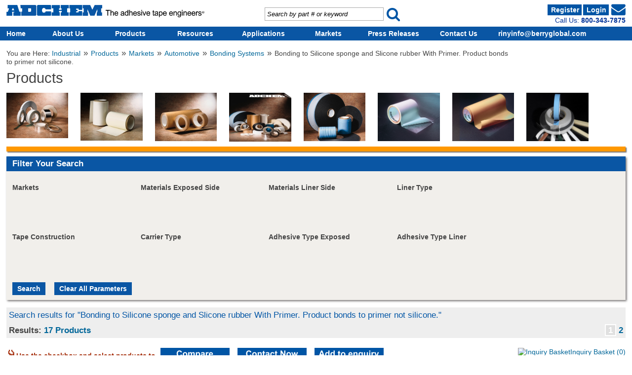

--- FILE ---
content_type: text/html; charset=utf-8
request_url: https://www.adchem.com/industrial/products?taxonomy=BondingtoSiliconespongeandSliconerubberWithPrimer1
body_size: 155350
content:


<!DOCTYPE html PUBLIC "-//W3C//DTD XHTML 1.0 Transitional//EN" "http://www.w3.org/TR/xhtml1/DTD/xhtml1-transitional.dtd">

<html id="html" xmlns="http://www.w3.org/1999/xhtml" lang="en-US" xml:lang="en-US">
<head id="head"><meta http-equiv="Content-Type" content="text/html;charset=utf-8" />
<link id="lnkSiteType" rel="stylesheet" type="text/css" href="/uploads/stylesheets/ABEF78261B5D3E2A2BFD6AB21AFCE5EF87FA5029.css?v=638458505131671433" /><title>
	Bonding to Silicone sponge and Slicone rubber With Primer. Product bonds to primer not silicone. | Products | Industrial
</title>
<!--Admin > Properties: HeaderHtml-->
<!-- Google Tag Manager -->
<script>(function(w,d,s,l,i){w[l]=w[l]||[];w[l].push({'gtm.start':
new Date().getTime(),event:'gtm.js'});var f=d.getElementsByTagName(s)[0],
j=d.createElement(s),dl=l!='dataLayer'?'&l='+l:'';j.async=true;j.src=
'https://www.googletagmanager.com/gtm.js?id='+i+dl;f.parentNode.insertBefore(j,f);
})(window,document,'script','dataLayer','GTM-P64RCVWP');</script>
<!-- End Google Tag Manager -->

<meta name="google-translate-customization" content="c8a6ea24b1ea735c-85731f8adfa936ee-g97cb406a9eaea19a-e"></meta>

<!--End of Admin > Properties: HeaderHtml-->
<!--Design > Styles (NEW Adchem Design): HeaderHtml-->
<meta name="viewport" content="width=device-width, initial-scale=1">
<link rel="shortcut icon" href="" type="image/x-icon">
<link rel="icon" href="" type="image/x-icon">
<link rel="stylesheet" href="https://maxcdn.bootstrapcdn.com/font-awesome/4.6.2/css/font-awesome.min.css">


<!--[if IE]>
<script src="http://html5shiv.googlecode.com/svn/trunk/html5.js"></script>
<![endif]-->

<!--[if IE 7]>
<link rel="stylesheet" type="text/css" href="/Uploads/Public/Documents/Styles/IE7-STYLES.css?v=2">
<![endif]-->

<!--[if IE 8]>
<link rel="stylesheet" type="text/css" href="/Uploads/Public/Documents/Styles/IE8-STYLES.css?v=2">
<![endif]-->
<!--End of Design > Styles: HeaderHtml-->
<meta name="rating" content="GENERAL" />
<meta name="revisit-after" content="30 days" />
<link href="/Integrations/Tailwind/centralpoint.min.css?v=8.11.115" rel="stylesheet" type="text/css" />
<link href="/Integrations/JQuery/Themes/1.13.3/Root/jquery-ui.css" rel="stylesheet" type="text/css" />
<style type="text/css">
.cpntm_TopNav > li > ul { position: absolute; visibility: hidden; }
/* Site Architecture > Navigation (de10d72e-d409-4da5-a430-4e104c70e178): Styles */ 
.AccordionTitle {
font-size: 2em;
font-weight: bold;
}
.page-content .left-side .interior-quick-links {display:none;}

/* End of Site Architecture > Navigation: Styles */ 

.search-header { cursor:pointer; }
.ui-autocomplete .ui-state-active { color: #1D5987; font-weight: 400; border: 1px solid #79B7E7; background: none; background-color: #D0E5F5; }
</style><meta name="description" content="Search tool for Pressure Sensitive Adhesive tapes. Search for double-sided Acrylic or Rubber, Transfer tapes etc..by multiple tape attributes like tape construction, Release Liners, Carriers, Adhesive types, bonding materials, markets, applications etc.," /><meta name="keywords" content="search tool, Pressure Sensitive tape, double-sided Acrylic tapes" /></head>
<body id="body" style="font-size:95%;">
    <form method="post" action="/industrial/products?taxonomy=BondingtoSiliconespongeandSliconerubberWithPrimer1" id="frmMaster">
<div class="aspNetHidden">
<input type="hidden" name="__EVENTTARGET" id="__EVENTTARGET" value="" />
<input type="hidden" name="__EVENTARGUMENT" id="__EVENTARGUMENT" value="" />
<input type="hidden" name="__VIEWSTATE" id="__VIEWSTATE" value="DJuDdB+QRm0iG/O32hqy8YM85EU+Z+L+5siIiPSOiksQ/vi4yFOXpmM2Ecx2yg68tLhkbPLlIwPoNYxCItztqNpFZqpp1Iuu+bAXk+oOcmNOp7rLRquSEcIBEaLZD26UpsAg7wZ1CmRLrcowbb5hhIOhwT+QayILAA1/wdKWjL84rf4SIp9dmrLfPgMooBfLwXzvEO/k5/WoiEo8YQnY/En/[base64]/74kprjJpdmvDrF3bhSPiEGTpSvSik7SjHfiMq2xTWR/ZMQziOhE8BKgdlRTtZrQXKppZ78GvjjD2g8YmZbAmlLc2jq+LUA+UAdObi5fJjHckfj/4T00RQJOPPpC/+lve0H/DeoW6cko0trtu9IgwozgUBWy6slRaiAxgC+kc8udrGIY1Pu4AgtlJ1Y97t4YXnjHFtzVnYqHIzrxWLf8FbixJEUYE0MBCqEM9wYHlVcf7+oKVXOYVrN/IMz1q7/iiwIw60PUqnUaNbdUANWwYsikpHkxt6M+DkWrXFmVgSGcAXm93GrXEAegXsNWRN9RnaPM54XERl9gJoDjh4TdE/74AFLxGgB/ILl1qQ/qDHR8cCneJ/d3eVf7Xhryo3AfUiDrGg235MxaT+1qzuWpyLTwiPQ7BYpCBTHcPge9aNE4ldPVy31qMSFqBkSEMMBjLqWaSSjKv+bhTvL+/YMRTIEnd/Cal/FaizxcE3rsGAEx2bktEnzQmhnul804aSKtls75j8EvdfOpSnGKyrPG14UIoX7gJRFj15TaH70/NzbHNIn0XUGXQSpO8DqXTqeWKnz4YD/FK08n91hxuh+ZJ6Sa6NMdZuARGW9KEFGocjqoHbzXKQyHCFbxZJpyhv+ASeug5PcDyWC6XshPVNIFjTXrNXpRPWra/VaDmw88SsVZQFgl1hv3KKrEYCdvE+8y/h9biFEWNuOuyxxR4P2Yd1yit3uI4W/lRBWY+gFrVHrJZYPr7SfDoftm7hn1GP9lT/[base64]/UgvJc46eWpH88asUV71hV+jrDCfm462SRB4W1T4+esO+w4qa8Yb7/pV4QJ848ol+50tjz/gRg/+l14GnJFCKjaqUW3JiKUeNeyZZg47RpsO4FMo8W2BOfB09BFl4Br7dUz1cWrXo3cF9l1auAqfjrv01lz6eTXZ+qJq3hWjJGxtKp1PPD7WCnxNEpqgnQN5TEx9140J1eiLIYTUKXMmqqY/[base64]/+e9D4kw2T5zJWsfK80ZK/B3tsD2oXERaD7rhk4RDt7+Jolty9WlG9mz6qqSyn1eliR16mt12TVOqVRzV/hjwLnBcFI5BnomZCmgT9XC8yKBzyx/SjPKc9twTqFEkC6P4YXWFhuDXyDk0pvAJIEaMfwQDS2KbaRQ7uCMpVHBsbcWa75PhEzr9CMeLnJJCZfMXEdJvO0g+TA7y0Wh6BncHU7U0u7H7v4MXsbk3t7WJRXgTPItdJ9iJ0/0Sipn198teVK5xraQ6FOK9rbXEQbs5IQQCjcW+Jv4g69PZGXFLPBkUjPsR+TTr4c9Pn0XMyqBuudE8/uG8/XrSdf2cBvtSFFSXM+bk2eoVPYqO81YA/k2HYYjg3RTdRtPXUbuufLv5KNjRj2h2G+jlr5UfAl2Yy2mzPd/dPDJKJsHkv8aAuMB4wSFyNSR5BhWLTfHZanOeG0eF7Zd3uMpiF0nELKeHre8T9UcsdejDIAzOZSH6nbPKbjYCDbsMYItiHwc9CLre55IvBhHNNPepjTr4UC507+iPm1dMWvaUkv+Xt1TBEKRUbyVtXkLKaE/7yzG9+zQFh9mMWtsloIVVhzDMjwEFbcMIKV1Ce0NskuGkvjF3lpgo5SVRcSKIQLaZxwaTh5X7qp7iTtwA9Qz88GpYLQkxlAOHUQeBuUlWxFYnZJFBp1U8b3C5kLrmNeJSrILtA8mlXGpvPIRMzbFc9m+IdVVCtsFviqNmI845LU50BCgvidHJNyIn5kquEDKN/[base64]/d4MR4eTMG4RKqazdUwI7Ak8sSm+XYj+hTIgmJl0KNgXIIxoZHpJQ0She1UvIQ+p9AV1G1tiUqf8nt1iT8zhSw5SYNRtArYFD2BfgqH+5EHuNUQmjtkQfTHhppYHgAEZP9mNbgd7kGOdVPJZXNHl3Kuh2/eGM46x3sL8GBNyIjUWgf3OCKRQPPSUq1ufHKzeN8aIzjdEPfSzV26jki1f6C/BaGX30zpCBo5qld5AS+XEdWVxU/jI9i2oWVb9GZlokWzWmrtClrMxalLq/idgM8QlsYghJPUZ9MxqrMjDE5B9wjXMmQNNAPLTFGDFIlbei5C7QHyUK89jdabSqpM3rJXQJh+gMlccbnVT7+485bDgvKd3zQac4OxF2Q57YQKC5nkipuPuh+lFRg2lKDgyIXUCOiEzXWWer/DByCb21gtsXXCRJcxVqJQyN9pqZiYPod5qtq0goTNdA1g0fe+/45mpxb1Z2yGXfPWHqTwdjcNAdlCR2Jn2Oalhi0gKg00afKEO+0OugUplW1OD3y9atJTR5WVJjt7eGE/nEEKTm0hE/XFlBgW+2H3k2KbuEWYgsOPCWyxNywBYBxkYi4jUyBgzhyw+PrkJHjyfor6VwWc1X88Hw7R/50OWYIMJ8eIlm7xmzpybFvPahb0Dgh5CunStF2P39C/1oor5J9+zkd3OtEg8IV83gGoUkAagjrqSoIKsnt5KVh7d5T2GLypzZaVF9MfIwP7H6J/ZJIv7H0S0OKiciiuwbzbOXkHi8Ptz5SxbpSiLCYSLVWRudWjNQeueHxbraI3LVorL2Wek1fZOeaaNLVp/PlyPpGEZWw3Y+Cr01BdG7D0uvdJtykp5HHljAKY8rohQArI5cSRLZrgovtBHEXBAAEY+WCs71qOAU2wzt7i7hXjzpaxtKnxT4r5G8WXaOyGOxX8GGw+lTOjKODKenynBMd+SvsnKe89G6n8PAqTRzOZxMwnGwOzuBv4ky9X6Cy2AH59ZzhgPlGNKA9EI2uVw3Jcd9w4/pIo3NxGcyvbCqg4IFhmCq9mmp5deHvTYlxO+1wk+f+gBjlGSVN0dyRheSy7fpEhbojEcK7PXyEG8CL5WOWo67JjFkjK931eEZgYFlxIwEds+6/CEPwAOyJH+MXzCpNFXLr1P1lUK+NLsip9jnqXS1NU7HR+CkDc6RKMIaBQM/CqdJ5Wz4owf4X3pqskyBJMMZHmXEVE41N7Ufg7qNp+wyzbDTPjb837EAERt0aRSPssrNCLSCXsq66s/5fxrikz4O3NnV1yBkBFmJpiUnCu9Eu0Xe3/6oXcUQF5yX6Dm9fxO33RNqJ3FUVY/Hc55LfQj0Kxe+UNUlV+etWyHyP7KR4H6QA/p6jzCdpOhkxmazNwnuOjDH/EXRYgyi6ke8JZZdSrUIXjBzFCv64rC9JDygD6krdT7QYfnY9OnU+KPENPJaEkNXl69oyNWZ6Wz30wJYxc2bIJFW0SWLwOwr3tTdrOmmb4LwH7/U8DmpA9Y4mOIB9qTOv77FfsRc9euTMFwJQIAktbbm5msj0JhT0QAsWonpga62J/S/PvBPxpRizlf5THxkJfBsF6Xn52KlI2ninYaVf1dxBWyAtRjgZVxrz+4RvS9uyIyQ0U1Om5xs21TLcXRDflV6fJDXeKgh3EFQ3jZRanyXHipqxA/UCFvicFOFFKeEhioYlWod6OFZigUDB51KBwKxPJ4qiFB8WNvPuWx8KOqfC8K3GHABFO5U8XnsIeoe89q3RJFn1CmBKrtOaCxRL8wVt2Y9GLmppFEnXGOAIl06TY6gEpWI92v3Ev8+ekod6g2CI4H5yEnYUSwZn8figUQYXP5AQFkGDIkB1y4Vf/[base64]/RdueT8NotD6XBu7ab48JjjBnZFfyZCOK6XEQAWpRZyMOmLIPdBQOCtJOJLjm2IoTPoVAPzjwMl2SMmkBcGmNDVprInE9qW2vQHp3SWL/RSnc2tCg8UUE8kP0PjhPT3OaSgV1IdMuMz3+6hydEiEIxRm1266Lu3Hw0D7Tyn+yF9JimL0M5ZYgLfOKJ/htGYlGAcWAUz5FY0twP0Xwj69DuGmNE+CU4cxgPp6C0Nh2rsiB7uc1uf7wD87JSvwX1BT9SqvVaT2MOxAuQiwE1+CnYDdKqabaq7QrKtYZWs3dUuNdF/M3Z/A9bhY2plv7o9qHEbn/cjB4S0QwALOuhQhGTuXXy6O+L1PTBLLxxWBeritAwbs+ADYEaHlSRGdXLnBW1/l54AGVolcbrW0S5M5F19khHWkBcmkXysuL1GRKD7+EZgO0cYlZ3nV8BrnA6juBdsFQTmM/b9mfAF61ZmMTptkc/D66stoGs/g0KW9zGuHLfHBwlMpytBjFNTkhxSl3jXkJpLukiQvPcoc1hQKoK1q9aR7Ym9vDDXndZ8XWluqEEIlrAd5nCRElHBrWry1qKuKPHYPYwjI65bugiZ2+E9zFk0ZZmTc69ERYKGlfVrckbBQcVzwnbFiNDXdJM3A3/q6MdrDKBYEQs6rlajIiN1toixQWr4Zg3yhvxh1BT4QLDydFPWAWJicxvcfPBWXtDKM4p+m4LK/J4Nkhbt7uFnX6HaKyFNWWsOTqF0lZk+RaqdcoZyFdzJ5hD/2yo5gzCLBtp0jmMigI1nb/CUBlT9jufp5D/OLOBZlkDBdnA6Idvh36lXJaH8F9NPnuwx+IGy20LJTrNLOpTZ8JImHYxC72aPjjHUFQ/unZsWzqZgKTyKT3k/tlhoEY6dL+3S59YC8eCWuEHj6YEeKxMJIvjXOoULeYoGTyU89Bid3zcpNHhAB47zLULOugD6EgjY1YFxbwUhUeomwl5lhwO9WltgKn7qt3DL2edQI+BlFd3L/KR3vEhjr69tVxd61Fbsu6Li/[base64]/HUKEMx70KTcGf7B0V+h/dWXzdM0M6SHAwlYTHMbEv2i0kyTcIP0m+NT/TkKpSq/rlNPM8EzJ2uTkSj7QZcbFOP4BoeQYeGRVZC2ZfShKT/[base64]/Hl7qJc5Kaw9ylVb1rCzwS8bJOSyoLgyrvS00LkcUof6kSyrdi7FG1u/sQfWSrQ3Ph6ydYvIuGTVLfo8HMknTGSmeuCKvZ0f3hj9JpvfdKFbdtVYrxD+4lpIaiIN8AOgPTR6cyorGrhwhR/o64TXcyj6iGb07CzWfjdzOW80kbzwyvsbC7GmqjWgiHBIR2fuq95c9F9q5Y5gLb4HZCFOqLu1IMx9mVG7s4OIBiRik9ugfARVTUo712HSpwe6tLzB01wL9byNe+6/PUS8hKMSosgnlZqBZfoveYOOIV5m71QIeI/J4HELz3DCbt2MMCfJmjNfqOpmnTZb5bc59MfJjB7uCLD+Dlt2trivrCJdjHWLR4joYa6RErTSO7UnXrwHUg0g1PsBNVD2Hz+MwUXSRkroMX3omM2cRqi9L2H05ITvSLe8K8v4Bsm8ESNM1X/yt3IShZKsRVKlcv/dz470hBHtFkaR7Rocbxsvo0EU+k0NPAaBa1MUyRHCIb+mp/cVcE+87rQoRT/1X/W+JitGS4TwC6zJO7z34HC1LIS8C+UnJEZU1TRqF4n8AFi+cHEkaHszmN5L0aYvPg0VCOFri2hIlmUXMmiy0v4OlDkfTjXt1qoWx9v3ku0s21y4LTAEdojy3/Aac/msDtr6APnKw0LAYnfXvfkQE2Op9y9cWN1q4xduTxjbwga9kp68LJtc1bk0VWjRt/APkMpe9KweouZYoN5WWm/KJ9q85fANkPtU/wSN3ewvOgjyn31XaR8sZe8OZ+uHaH6oPeQawTq3gvVk5wqQGoXMZgxxuGHuaPU1x5KvZCJbWVrCLqk3401+baemZu/2Uf87iSRVY6xqRpPkFNi5YQorbzLz9I91efA1yVeW+iQPgtQHOwuPmsNtKN4KG9bwAe1axl/Sg0qkhTsq7rDrhfrgcDqKpMbbQBHlEYHTBbqALTHoT2clhs014dIgHF2xIlLQg+ujbsPmJBRWgBTFVye8Wsd6DKwhkVLXiKfJNmUATjDwMxtTVkit3QypdV7QB4paRBGiQ9viSSuqnWw2zfWpIWa9pzUwNx/yI2YkniIaR4mTtec3tViG9YFwboH9AVRjBqqtp2PUP0zjh7tanbWr4/b/iwZhurehiLmBhUxxnu4c64wSu1zW20a2uH4BtYiJV+CC1jlwVJERZ4YxyzoKgsm2lfWqdTpFSm+qlwNtqUcl6CEMQrwhox/lzbkrcLTIxqTh7y5+1pZyHrVSidRLqqZ+96Re93r9TT+eVj315F3FiskJ2NVGY9SJysQtnbbK3uqkLyNv4Jaejr7ADhN7o8bIWtyHMLE3UdPYxpF60DdzBOc8PMUwhZ09oL5pzO0BWlGg1PSsED2ceapadsmnxUcGQ14E784JoDpiIXW6bxHrI7/doDyEK/rct4hgYLzkbPele7QAuAHNYOvpW0ZX7UCi9FjjUyUi0gSIOiXNTQqKNoXtXXTRHF9YHt0UZAHTEUZX2qsQMk0Fta6Rg+jWswNJORvYtPucPsijCcCxY5nLyRJd7a2F7Ujh67iAhC9FNwxbKyc6IYex3Em91ayQmcioORcuG3PnJcV7xfK3I3pzVENg9/ihBAMnXvoqBK6dJysNtHBwRhzjQKODliB0JzF6GYEm19zjVwot1oGmbnjpqO1phFQYfO9V9NdovzNGJiOps51UnHYTKdc1p0EFguCKkRT6aG4aLncRdCaGRMldVHpbMwXCmi/lq+Tp/bhjBhbVAI+WaDLNce4CG/ldQyXZVyQVcilFTpD4S1Upb5h6SZFPpgtUxw5FLPEsORkZH0/RsgEeK6NSsf4A3FU1VHGAluni7yGTJ3oNzUiuUVKZr6tGimJXKsyiQ0PcNLMBFfB5+zN4NvYlcUPmivbr6luG5f/zktrgO/bWK42cw2yzxWE2HK1wmBSdsr94AffmzCXXBaFkb5nZVZ2NUlRO4PuLhbdmIYoR79g2UAGVm0UTR7amRyzCAk429NvcyEwhpTDVF7wayn2s9ZMeJqRBM3z34s5BMmLbtpzuLP3AJQ4uN0a2sfuvhvb6GTSxr1XxgYkgBlVZx/uaug1oQm6i0aCkH+XtFCwixu54vwz25GZwNiXeMcesYaqAT2yxLzgCklyL2T9v23bbJKH2GHeMUvl4HH5wu4hWktS/JCCEBsVIowg3zjE/VvOx+LKNMyCm4s9HlraB3qjv89abdGBNCqs3K+r/[base64]/b5zk+LT/dCP79qgp6huM3fb14/G7guqrr61O8JSaNNg5Zzjhok8W0gw4uLy2iwxnJ++FnDgN99CZ0jTyl5McaW2VEGXufhqBLTawvmFJA6imMHqACEf+v3bVVJEPieMTcyVngQ/ED2FKJGtn/6bcKR1gYC6T9lRHHFtUT4UGR6zKagOknBHMJWC7+xK4cZlNXMQH6se41M66mnoP2icqtOnqOFFHGhn4Q+WgQhyO1v1M9bceR9gVdqXTM7nzPVFmAZwKfMGrvJ9VNLPWy/A6xCfiMRGrbWgudhpMlvGUaQMSxbi8uCYDPzsf+lvyQG5st0EQYtEzL5//WFw/orzy515c7XRUhZUCUh74/[base64]/stlLMq8hXtcaFVwxWfhvo0xyS5FVeTSi7uP/T0JK6HC1dqDDZvxr/pVFlb4ysO4p/f5Ju0kdEARB7KHt+QmsVRreI21XlxjiNOA5s+Ltc7ToW2eGSKfoiqBibUNbJXdmILEZy+cGDYpILVmmWneMdy7v/b0GbphCA9FvSvelxTVgn/REjz+WnpEaMU1PgLpTBRhW+ssRFwczAbbp9nakkI8f7pv95C+SNGfTG9HDENryg9vwtpsQ5J2BZpdlHJ7G0uoQ0mGFkH8fWQUbwkCG6xbhptjeLKZHkpF+lM4FW0T3ihafnQ+2Bkl3FQkGhjxOvUlSFUAcHazgrciRoy3XEOiqSH5hW7rMmwEUlvmkzDE6IxQ046/QJqwS3lE9mi2VGovqR0VDIX8Ag1VHfHl6v+xGsUgKzv1c7nJzS9xCfOy+TDCa58O+SMCCOa6geICWRy8J/fV1yLOvnc+73gknKgiWOetNY1E+GdpirGxzmh1h/GW5UjXkwmG9jcvC7mal6WwnYaq9lkLZj+hnnzaduBsgfkZx3Q72LzP36M8iZg2Mou3ElqNgkX+fqDNOGSKXlgnqJ2S7b+8ekCB0iqWnMajEbR2od0UPqVikc4QQA7bYg65I53fhp9LWZSqwSOMb/OAbrVENtAf4wIyuaGnV4//XbVddXCI22DJTr1oVs3Q/[base64]/K1p9qMbMtBzRVcpXp+Zg2BORfTDJrym/pI2wq9b+OyWPAU5opj0vPVXeK8X8f+man2nJgl5C3Si9YHfBkeOd/OJAQgjfqzNTpQZOJcA4cffnZlBNZjJs2uIAGftCH+L3cbvwPlUJxjzJXapV/snmk5HYmQxudUtZBRFfxUQxiXwCvi6g69g3gqr24pLnLckOE5cfOW+V6Lcj93t65inEoxa74OYOd8Ow29ydghsCXxdaJgAurNPK2cBaZ8GD8Xj+TLZCK6V7HEKEq9laSlMs31/0aIlA9l7QoPluycSSPl6Z1amP507cScVJExeSep+p5XuWy9bXQqBD6gWRD6A4pX7ukdfx6q6LpNGHGlBXnZvifz0OJgBcCDkUVhLst9/89R2UpqlmUf5yIwZMoZ2kZeMpykYJKlxo4KKu7/Py65Yg4KefhKvOu7DFuCCBpgSQLQB/xRB01t/hTrdkmiAS0WW0dRWZ2e5rXML9ZztmB8GEwqI9aCSZTaIRL0X4YTLSVvECNNVrF4y26dN7gfYcVZ1xrPVlv2PvuIERxkt5qOOANgJ0X12432msddVRw2b0iZfW552H3JdgLax6HG6eEIIu2VbNsD3R7sgceOLlxXhpH377B1bksB2fNsCW38/l3hvMkDLhyZPi9YbQuAuFnSAR+wB1sl+8No50u0BGRsLP4yWhl6NYlksk+EgyvILCpAPKuCNhY1Hzmk+SkMgmMkWIbeze9KSjVrDQjYA1zXgzcpMSOlRzzPOjgziZoj7tG4RpKRg3rIS+9AzmzGDwp3nDXK1bXxvtvJ/[base64]/sJy2qn+8V2a5n+0uKFs7rn8ZtY+v2LNDIiAqa8EUXbU2GOsQhvEsYV5Wkpwr3KlEthrKL34XOPjJMhDQNzHlRj2rrRQHYzIavOPo9sw+qa7/BzLWaUyUuaruQoY+pdqqhT69XSwnxrxXE/r+2p1K0YkZ+mu0rddy+XM9jpyLa8JoLNOgJbTkiyjs50VbMoHEV9P77Wil3YlDOM8YlahYVl8wB4AEN77SKOiZMtS9NQsU7z6K9U2rThA6Db3RM+nqVgvFAlc5bWS/9ImEEloTN7CfH0sJJbqZJejYqDu74T29iLfx4ILqYoRTnre3Kwmj/[base64]/[base64]/e36bTSa1BdNVZy4cQuVQx31ZnCF3V7cI4Stnu7LBIVjvz93ef0VC7q//IOjeHTkz6Y1yQCoSGv7oB/5M4nVoe+04QBekSlxcP9iQHL7x9OfSk8RXYkXUyeHg3gafXWb6LiVvX/wCB9iN4DiEbSmG906m4wTCAIs5lrqYpL7s41ARf6a1D7giKd9l3pIeIWE98lhMvAqc0dENS4n+uq/Fvae25JUzvylS0fEALbymgvbxXvt7fRRVk0SuVdThRlpZGIZDT0CmNU+0cZ/oXm9F8EBYab7DQAj+nsQBZB1JH41pFYA/zwC6j5lg53Mpw83jB3Cw3jma6q3eZErr438eVnSytXsbkmugEmrkUkgmzsNPj4/vB8Zitj7M7CiR3NN77WSZ4tnSz1SCCmnssPdVR+q2lRLVhRhiQWyYrzobAqtb/bHkYb0+A4q/RSLNLqK9xHEzzrR+51YuC0Bqa7fDruWM1KAm7URu5VN9cCdr3M3/DaB8qvov5GvxvqARZprB+sTJ6jnc8jBqcbHXPUVupvg8LF4N+FolAEm9sZPHnety5NNW976Gmg8QWPOx/ZvvDoXy2a3odcLM42wXNeF24wYwxFMoQU8Yeh+WpyEsTZ4u+VISbeCz8EirPPNJGAo912lCjYC5ycBTMInNxeKNxVWRbwRozQHd04DsvjhdF8/6lr34IkYoNS85fUwnt72qTcUgIO/YmX56CVfeLV/CDcUatu2PBuRI0nHo5Hw9aVYVgGCLptp/H/VK7w3o6uaFyc3oX/5lISQ/XGxCzfU+iz++0+jGrgTKhpjF44tYwTpsJ+f+aljaqD0isVd3bov9Fcuie/C5R3yi4/1lcRi5YKJu9GC+LaTfln698pJhEStEyVTGLK/C/GYwYu2MXf+4K4P3roTIbb4zjFCseFgAXLsXfN+nIPs3NRxDHAmp4q9vZ6X1n7IsCMqTkZ8ZMWV6xaIdBB8WbIF2nUkIGgGvgmhNBKMkXgyprwycFFRyUSrt6cUnZX88WDrAIDCkO1ohfqD7hdeWxDAa02UPOsyI+73hzqjGujnQT89btFXOLN9o5nMBq/1UdWPN3iXaLo4N5q12Gm6Np4NFCeh74p905FGKiWf0BhgE5wWSyJc8X1nbXlJjMNHpZS4+SAU4+yVFyiT82kywqXG53lLYah6DkEUhhgcNMB00RKYYnY/mmYsg+ss2semGb0d+lGop1Z85ZrcaLyuqpBStJHcejT1PArUgRYS/z1ScGRnY+GEJOtU1rtc5CGGJwLmntEDfgiXjpWdol+bj5gddIBgqXiSb2BCq24IXYPBSrPQ8c3hmtgNgo5mLxzjYi8RYtFACFISxzZV7Q2TpKQ6h4PtXqu8JavSjVAPBXmQzES+ktBpgryN/tjq45P1ocSCu9SfputSC3AfoasjC8mVmSmWVxVRKo/RT/ceDKuQJBg5eS/W0sha6GUBW+cBGP3mfusJr8XnfSwmty8L9ck9NPx9ClsZd6jN22TSJnr793QVKIyvXY7vnBVko/pBbV0+En/V5V4LyuZq6Cgi+wh7rH1Htw75TXWC0JsjWoRwE6OWL4ibDYlsJNF/CkvFVjpmi6IQQRsLhVImwMCv/s8tFo8lL/7BpDCctBxkZK+Jommtm+wWdVQv2lPBT6ibD/cGyuUX0FvX1UTn31DaOC3wUZC0JQNhZSBpicePs5prfo/S/2oabKG1GY28jPuvu/C6TmyAxEt/hqFz4JVPlnoPj6lpozB5ZIhkMs82JpX5e89Us3o7flDMEcgPCBSvhrg+p9pR3VEp2BL1SqJ9JsG9s1CoRPa8m7hDcVi/XVs7WkRKAdXmu1t2mHsMKZI+7+EAIlEhDT/7vLlJ2hTntOY2xqeBBVLIYK5Bpa0w3YhjCNrXaRjOUq9/MmOqLofmi2Apf4pqPEgPH3mt34kS3V7tPigHdqeCUkQkQSJxaPLaPityBt+SG9WUPyrE1TYKaE/KY8JGPulIISbfLVdChVfdzUyx+y9LT5052VXTL8tzQruzrKplhVm9D+jR0zU13fTkd4KxRWUAZrVRrKvr9lowaJ+/A2rXCcWDXSr+LKzvc3E+pFbdso0yqLg+X3ztufUr1HbfJpzX/KoZL28PKVjjp65uztcHCxFCegA9tCugBGkBCw6xftquHjoJv/MboYBv+kBMXnOrQtVkoIIeyVU1IXYCcTvtBJ8DSAU4B/xyAC5KlYA+j5FgzselT0VY9r+WW2dNuZPFK9ADt/22WZkj1osKdgnTEELPG8hNz3t8UA7rWSw6G4UeDjVVu2nmy/+HIPgRUIKIE9Ul6d1vpDfrRvEBJqyFT3lNO3zAx/ZQ0grK5j3kNNCzAlRoCHVOMDzwpPMxTg7y8Xe5NXWDKsMsFalR8GgeAL0h763/XOz/Qjk8Vixvj00KMY+bMAUimk7rs13r0x5GkwRI5kr8cdQphg53hNPWtQUCbh6PpHh1/8uHd3QiAC6x0imZCYDzWIhDLE5/4vAsXXkeWwVwe1+iU9auPfkyF5XU+LOykAHIq70k/FIGJP4KrVbh52Qb5tv2l/BcC+66OU5CMLa2rwT9NXM4vpTmTVQVGawZ1aQCiuxc+9nx72FvVPXj8GSboEwmGXg+VS0VrdRkbXtpnvHPpe5UySBpAbPtlGm6gpiLAOk2+UD/UYn9mbNfCQLlU2xD4LG9ghBg66FV5Vfdt7dQ03ZXj9eU+MHxtwt+2Oz/gSpmSqvLKbeEhITQdQiEw9CpDQsL85da+LlK0EGrUxp3fezPZIs7p50HVwH3vhuVLVnGUlJew3tMO0HQA07CDS/Mriy27dK2uHj1+ByG643ObBB8ihibcS0eCKfXQzgKEbwqgpx5rcTzxnStDws8s+u1Rd8fiLLNlJZ0e70FdiH40pyh14us3rrlCiZ470R7UV59wJUDevANZP8cpvABAEitVhTsRBiYn5bC/9kusnaKyeJwPN89mardGdZeEOW/fSkNNYhehpAdeJZuEOH1PTgGjaAoL5S2giuMnVCVjshbVgGZMDYlEFcW144B819ViBEQHWTqaue6OzAfUa5Naa2BdxkLo/YilJYoxExj36idaQKe2zjc457jp5ylzNt1GXOfVsLGWU+u13M3JtUtK3YVw05IJLyv35CYkf9fQ3YF2HCiO46YP7A9+f10+FzFLr0HYWt74/c2L2xxj8IZRwSRnh/pw0mz/fTuUBzY8zHrDf5fqhzHkKPX+6+/g0NfPbphlu1pZihkX/e/CcoyLq9biossif8Y3Y6yrADlUpIfQbZl27yi1KoLXL7YvqQbhAXisqXOv+jwK7BBASfn3vxlgSiS22vkcbBtilGIkZ/gXqa4TSJAvvSGo7rZ5EtuPKlTIoA+HBISTJSr38yc4J2q+lP/oDxN8VhDd1tuG394zpVODwMltUQoU7otnAuPOXDHXsy3BGdf3eAUtIpGkdhWqcr7o13Xnn9tprP1/sCHzCQkWMdiCgv4f6BkLxqypaZxDwAaqmW9/M2Qpp+hLwEoGd3aCQ1wLSGssnx0MHezme2QWkWughesf1DvCRbKhKFB4juzSytBUCam+Ih0giUDavGrfKcpZ4xRLEdsZSHhP3h9Cw2MdzeWsMLHQKhoUo2EQqVh0yZoytlubOj7SLqqBe+n7BvmeNbz2a/saKR77u5FNfyK2tnwdvi7rhdBlfbFzRFphjr4vIfJZbgH57X5oRNz4fBMV9dRptOc+0YYcgOhSNbgaBTTEUVOrDCfMUf8Egf97VsRWIuJadPWcceeRxMPGPHeSCmEQ7HT4AJPejZBWcbZcuR+dQahYOnyVquZQ9uZMnMXXRDwLpx+e/Ebcy2uZyb9dyAG3Au3cgcT4Pbno7wYlhjqENqsp68gZkO//o00DQFOb1gdvp3o5057xVzSQFqYho2ByrxJVkPG12Qlcxnsz8IY1Ju80nrkt41+EsO2PpYh6xiFxTsZk7TPbWx9s1n0uYYIfjeLojpApJTz3Up4d/Z0xHiOcyo7gFkn4Js5dj7/Do3ADTCJrFJKOtniDKup3Dis2rwHZL4jKjR/a8dY3Q8lkbLvJ4Y5PlhyhESatXXX7vkKkj75rJ1f2h0DwIri7lN5YeCjI5mMLE0bwh3LQb0Syc3l9T39mjrGq4AbRJfYP94/GBVImIKRFlz03NioQrudoSaylWIDeBqibk1k7eOY97RgxeonJBvaTAyBcm9ZzVmmZplcWVamGC2OwO9Bj2wFmhO2K6+nmDBjd94bPFs5vRqk5yhrqeyY1o1Dfrm/38QZzmccf/10wu6K4mhLG8NzgBu4FAUJwsBhtD4sMxgmKFqXMg5ALNK6PfsgYm3gZ7eiQEga/NRF2MgfZ+w+PMLVlPnTTsqgihqiiYNk/z3umw4CArsCxxYd5s7v+RBC4OGppPnPxPqlqJv7LlOttiA9zd701erTxfglO4nbIA7eJtQDf0jcwhxLE4gXSFwpY7ZuWNOZV+7+3HRoNGeCEQs4j5ogKshLyaOo8/OmrhSI0ondoO0cpJwAFR8VxN7eWTbBqhKedVsPmxSE3mX1+pT4a8P0WbB2hpkP3LBAApuDZyyR19v7Q/JlAFcJd1xfyZ1UF6xGQY/RKGowDze9xtE/4bC7V+LN8jISQXwlFIswNGOnD+d3B978j/OudEzNQ/3d4riHfDALHyN9Dz0/W8fNRxfpT0ffbxodhu4F+wvLJncUlN2mSaWMIw/xURfKyWA3oN2k0n8qTQhfJWEPiQfjFYAx4XVGi4MZ/duhvqdzt5TwIVZ/+awfQKGlET2KRHoDkIvSmaUAeHiPQ3ZhXD4lp6Dy4De3/u+daurNvL9SK1qdfC6c8MfQM4nEr25r3Pyif/gjKBBrLigMqFDHwVU5HniFm/yhU8PTe8hWPpZkC4bxuWRk4Xa/+uyEFyhvWz8fqDsCQG67pEch33oCDTQn4IsL5VB9leK0JrFxDwJWckwGVPOCdaH5l7Iti2gWvF+xaqb+Dscd8eVM39DVR4tU6cMv1hAF9sQcqobGISsMSaytNHsTr5rfy4xX1mGhFzREezMTebbx+ygBi8oTDR56kqVRLZYnn4KHm8R6PI6sikIuS2d/L3GE8F+Q5eWF0gqsN/BWHCyhVgeZ0JAFmOZqkfo8krM5SvJbW8k/S9fnh4Ai83YiDopayXdMswZ7ZYZ5D4XhqAcVfdhUZT43higv+MyTLlolcOAh/sfRjD8m2OhzkS/6Ye18D7QL95GWn123x7dTAql8XSUtJoF50eCMSpSPzDg7pGUpw0lHgQCYc75veKR1Xi+tl0KBlQZpg/QEg+W9X1Iiajr2iBl4q2ZLXT2x4gsXNU5LP4MMT7ymsOBNj5TDQtsTVv7hD/LLX5wDaM4DdWD4xlHbFzBpNZo+HFU5UCPsLc2cZFaRv42Sj9PMBiLkIy+3Tk4Obkts1Yc6HmImF2rbpS5kWN0L8s3ijlpkrFNLzf4yqH4zf+uYpBq9kzYNrTR/7DzDH0BxGRgOmH/RhJ6ortAC/OHvylpRNGrpZEAXfybjTo5OE8xLXSqsJTEhtcn0eMBDONoyBl3p2lNMH+AenXioqcJ7aidcZ4toVnqkeUpubwQy6lOJeyiykrLDQdLeDrkl6cNOc26yhabgPeBnH3fi86pwCeu+hR/+dmESLdED05aSrfIQ7IgArWzdvHXgdOSwLJxbIcccRm7tcpz+7zLvHZCcxMb0nFG7UZ/CT7ynyxiJ2/C0fC9qWke52V3ItLyp91Uy6HZ9cVx7GW4S7T9WmTp67Ezi66NXZvWLV+51EnhS86+MotNH15Qgg5/[base64]/a0A/edpO/[base64]/uZhuLKrwNhjtaLs57g1hJKxZOGsvw7vxANg8guf9obZG2+d9DKK8AywaK/LzhRqQy0qxiO76s1yTVaZCjADogOOAOfMuOQth2iz9ow/yQ+N1hmaL/IXlYU/WzPyf3ww53w/I9FcMTcurF39capyC4hakG/3u9DFLhacjIRWMtFl9nfCUEoUwcYScJ9Cm6ahz5gXpzEbEpe1KWE1EriepvoN7dwlW3ZJTrTlq71l64u+mH6Ys9Y55iCSt6ja3ZoZF7/U3Me+ivWaL8iq9+MX3dQc/[base64]/03zEabowrzx0ZFCfwf4Umj4xtMuOs8rl/lNGHSQmym0pM7bTi2oXqA2EFpeLjNe3FJNT/ULQBIrqubHaiJu84uspdwPg0UDsnDbqpoTV3hPTddEcs5I1cakYTaLKxn5yMbVLhXO81ABBpdLGaW+vGbZ93Z+NPc5JAc4YFInnCVEguHUN/a6jpKSTZqqjybXTXj9TcEEQO3jUla1MaookCGFEenicXru2Bo7Avk7spedyOyuhqDupih1XxZ24uJK6uu9HT0VGeoBnYHO8MpJXkHdWXPd28E3vGU131npjePK/b5stl+eU93e9uYOrIdv/O2QUc1wGBpXo8vKcVSXa+l+timLJ87JyyfvGpCjh5nnLKVherRlljac+NUtASMQpsXc2VVjxPVf5ropCdPRJvmOIqWE6VWpSeQ6OZaRl1YWHCK3w6iF2fVUzoIvqCtKc47nw0HYQIt0iJMJOFoThfkNfOz6gprG7gT9xlxkylPfEuhg343Wdr5knmeE8XVsw/[base64]/qO4VH+9E6feVGACGFcPIQwHwSfMLPwogAuVKgrqA53OzWYY5P45XZV5R7ZjVy03fZimKaGDh5DrrN5lX8YYAhbxESgjRUzYoXoVWAGmqEJQeQ1nZ9avdmgJksYYbB4EJ9NUuAR3+ahslPJrDdAzt+QCuyTn1i8xgQpCmdktW1kVwivzLvoLVCDYDf3iEV+IOUBcTig/F0RMtomZQYEt8zzKL9qIR65mBcsX9EC+HFxM2HynVR/aqVh5S6yYLKEgbgzkrIhbe1HmFateIXxc6HznnLcDFkQF7niru47htRPbQUJmdHjdju3jqNBrNFNOaNgT6S2bsrSKPZySG6bmePb+lEumLw9hSvXk1VVq0UcECrqHhkIIXfD7xVzophaln/watnjryZEorosGimCVp+3+igFZXGB/Qe2KjsinaUHlJ8yhrzDKoOaV/iU7scsn+IOYYRHA7qnerknMmvgagovFG2ctoPr+Eb7a/52So+VepIC6PnnrYe90C82fXjndiNgSeJc0TJKSgEIDaeOVtw20xFHLVN/jp8NkWznlaDy+pVhhlwWuf3YWAAPLcFh/JM2eIw/876vQ8hJj+iEuYNyFhmpL/pGqtkwEaN4NLxj2CgbwYMLTAHiU51yvsTs+Y0sE+M91s2zC69rSZgpF6pSylUa2f7tkp1AqkZPP5ll5YHB7bHNZZttGCJVplmCl58mRRtVIV6Jxo4pC4aa28XBZ4oZZ5uiHhIXhBe+6iag+zjeAp5jcuxt5TLl+X2jhyJbEq8/C0VPCieSon+gRFAU2XPVvB+E9jHgID8kKl4I6fyy9AgUsET2El1CxLltTezRD8AQD0gaI0zCaW0aKdN2aBHN1/HlARt1pBMFopBEMrCtlsqvfCuw3/r0g9MqUJY57Q3yMvlhUstOJWA4gXQiBJp1yUW4cOMbNEJeOvEmYz2QBjMSoUkP2bS+fx0lsVfIGEpmWZTstnBEVpSQpE+EyQCscoCGxZkSql6MwgqegCKmOsWIg+b6WOwcdOBays/lHFsOPTjNdU4SmYL3kIegL7xijjT0lTgBqYkXwLyzNbmK9GZx0ninEglhRz0xfIqIvNf8YB08hU3AzjK61+LvXDSHo8Bmn5SaOmk/DqudCttsabIFw/TxdRZYlDhm95avgEPoz6aLvhoEd9hCPopFad/dvNyiCFgiBDy4NWMTwnzHnXCUnuzoGprHapzVoPa8M1tdOXYkeHRnVuQJyuaBTxu5t8jjtl06bKhXQdR5G6pJeLss6dhoyO5ffkOTawXRtS3Nic1ozSxWOLeLkj7txnnfBbK9CRUoBnFEqIMfHnXn8S0XHykMjLfS8h/1uDgl82xgOldkZTPtsfqz0a8XUqfkB2/[base64]/MifBh83TPuiZao39mBWwyBG/ObEuwj3ZqrNx+RqEVPR+oi0/1k2MuWAZ4smEQ2YnIOX6nvwH3GBTgBZhd9rN7cZ3oIPOVPBcBV7AGFxAF7uSp6l3MKFqK/mS37kcPbz9wFVKku4KLAcdjfqZ+G08/5etlyahMpFkib6exiC27632hnd/aGPcsJPkfAHZsKoZAZvoHt4yx9t1lqrgeoOpO1RkJy9BkKR701C1w2SXamMxK7YSxLiN/+qpJP0yDoilIWkX2K30FpW/Q+mOlM1XgUFxwvIUdozbnAj37Lt42YOlWTW96+W60EFFlEq7TgVvSlPgvkLffXsDGasv6VK7xCg9odo7oQW3fyamXKOeFoGTpJe3qZn0t/taWV+vcKPCidhG8L6UQhnKHzCq8ZgMIpbdJrYy0j0YLfIxq+yoEjXhVldGZvUUYqwXJkUPxRLEfjw3lW7YlPlIHtyx/COSacXDm1qp4Xd1ZUNvJTM1wIIpe4NFNza0VwtcnBBX4gigJThE3Hts6zPEz6UVVx5qZvICjb7gV5iaMBxBSF381nR7YvkmwV6eYeTUI29GI7IkXMbjKDTvqvolAuA59FzS87XvRbmu2nt5nJEvxIgH2XVUzb44fZLuD02JY/tDBA8jkqeGcmadHgtDvjNgZfPYh848dUzu+MMbrui+ENdalEsQ/D20KafaArSvZ40U2VMKyJHHDXqabfWbHSt52KgAGIXD3qN5ykm9U5n5hhtSibu/M+pCqDm5a7AyFtXOT0vUjiZlt9xstLmTw3eb02sDxLoF7LQJuQ68LKtoMcyd+H/NcOI9Pjdg6/nbe1wE2NX4XFGM2fNsbawViZNTr6T9y5CRZ2dAnd0Cc2GXMPBH/TWzGTHMGbKzhOU8oYLeBG1+ij2Bn7p6thGF6inV7uBtiYgMTjvqM2AHhKBOt0yNZIgVENs95O0p9Gb2N1RcBqpcGgd/pRtslJDWKdqFsxLw9DzPY4zHVcq3Yp9/pinulve0IkSZIiM+oFySWCYqB+DJKT0c4L4Xj/lQOtzL1lxGnKkwPTWs49+zQonsBRV/Ws7L34BhFThNGmYpQqW6XkOi2UHCFmr+ahxt5J1IXJySataVKHQlXc6Rgei2N7gVKQv9iAc9rKNhbc/Ct+6sOyN2te8uP/8J7RP80MPJVK54DF5p9Ky8BtdbCYF3geaGxvxwRyy9zVh0MxzhKFu5Y3GXc0q9frVNdNLDDPqNHj0QSbC/9tVFtzXFLx9KJMVRH3o29B6P9FVKp+6h7ngbLhAbx1DmDp+IVkGjvEyO6aEKhn5em0KPQdCQwUSYkgcVBbHBq2TYcrmLIeYPICImZkT/oWRUIhunIIwNu5AveeCpT5qg3SOmpt4dK4DF5yTe4tEO1nd7p6bNQihyjSCA/Y6Jhop64428I6gQ+Nd+sulCOK/ZDudrjnY3GsP68Ek2A83Ov7GV16RErPa4kpRO+LStBy/fh+Y75oMcJtaCxqQgpGOQPXysL/9Rpr8sxXdI+DgYkr91SyPvHnrIqZn3sI/4CicY+i34nAI8BWUXcZHS4hApI60x1vI08I0CaVPdo48EL372SznnGWeLP6EdmR5vH4Elf7VncJX1UKoEz/yDrIQ0sNkNKMIh5ET1VyqgAxfUvgLG+HMMgI6KoZx0X1/itS87/LrnlU4vMJ1iJ3HYxsa4RxHzh3IlyqBhqww4yDhbEie74GtcmupK+Rqqb8WffeBS8P/qGnZeUSmpiJU7Mym3xHM8CG0fqouMDF0fv/pRVggdMeXdaZAJ9w2rDxiFiGHdHqg5kACbsT8fYpwdqUQWYBVpjk+veLpzA+Ew/hpj2bacnJU9/IzZO4iDez+nRLm6b34FDsJOSLnoQS0/6+qWFibAfdcZz++YPo5QzmZaRNwcu1TolDi0GhHHJcjQ4zgGHJqU+CfvSwTyXr9EMBdIza0n8z+3mWiAhd0Z8Wf16cVNZ3m+z/asJdwZ1k1/54t/Fvgbm9viqtNe7OukFJTPws9ZohlseOUjAeCm2e3EWlvhAgds35Vr9xq7s7Oz4qXU83HATO6VGTe552O/DL9uVxZ06HhujCoZsehtHbWGVEyoodCTm2Jc2fhBTrjHeK/wlUgUPkaPhVzzkNquaRK/EplgNOiD0AB/xFldBKhFxURyAHpBC5mBKMI4kzaVEK25ixwqVtEP/Gn/FZ9AC4OfJuzlkIuBHjI6wWqSTqc0bff7p1s+k81se1QDPPHwJTIgD0Iks+fei+2ApP4x+Sk5FwMIr6XcCIITSTE+gr6AgFBHR36+NFenJ1t5X0OadAf/To2mytPxUViRmVQ18+1UN/v+cp771gCoWg9+7f1lnvrzksQk7yCmXLu62Nr+7bY+NZ9GtMOr318/[base64]/[base64]/V/XSqrZYcj7nQQ0zjV9JLg/ZcHhgrkWNWtJZfsByAQmAH6SZ6J/TFVZOtLtoe77rrWIlqRXno5n41gRq9AX5I5TFnC6rDz6dhw5KatrSLC3ttElEQnpQcvWME3KuHHwCNKnXvbnGErqbdv8sb1t2c983TGXtshXCEN/IMBqj3U0Y2V5/oyD0L2IPW0WL3bdnHb3KnOBfn/VBUIrGXzK9sdc2i8rqn8WZKKNXST4/PjbCiI/9tGC8nmlYdpuEasthE5HKJwT2zlZx88IK8W29apixjoXSe3n5bEWvM6mGj7qy4npEy/PuaIpIZAU8FoEnVaM0k+C8joaogQPML3ko8X+lu07TzZUVhAfnUq/8R7veU+84QfDGRfjGm1PpPCr2a/pvYprDpAnZlcgxlP8k4tBhUP2S8/[base64]/zh5m8Il903HVJ/[base64]/gsT4YVyQZ/oLWYJXW/hh4l5rQzM3JQ9ZuS/rPVHC5hypTtyxMTOv19f5WwYm+GVeoVpn4uo7eqeYQL1O3Al0C/LzSRWTYDvetN3U8oV72AUpy8MjD3QwHnUOjQPExUHOwdD3n70CswhFzDWDvXNU4To5SfZ0aAej+udTyikf64URUA2YWEBqIKf2zUHBfLOCr5gYXsAbAeN3elAHWCRAh2hoo1rIkkI8pMYVxe/3hVTHWrRPSjiFcVohhBP0aekGeLgU5sdjGdEubJp67a2E9jbPl0MeoJjrwm5/vgAFz+7aqDy329K5Onc9ILO707Up9V38DrkK9fvVtC90NZQEg++MSpjvgi8AC4hXcygiLMN1o+Lw78+BCRDJq38eKa5oexu+T+8J0cXSWn5Bm2RcLGUTj7j/Lg9cE1589Xr7rp6zCHN3+ZOZ7HB+9J6S0hUDrUfzWidDvYpRKvlwxsWlMXAcP1K0GEGcFbH+mB6JfoypAv7tlPM3LdmCMH47nUtcsRLSR8IQxmdmmev/2gzSA/PM4qfINlSbjITCran5zewk8wsTLzY22AffIO/VNB3OglwXNZQ2xub3BWpK/xm0C0ngUDq7z1GXBas/mRPNme4tBO6BmMpLPEEG8Z5VhqIRqdMekK31DvkUY700Yfkr+RKN+XKyuI2fjhCQ5Pl6a2dC8SLxrlHj0bdqjCbnZNc9DfudWdAL/sKb1bFNZWiooZMuqUfO2cCN8z7lYKTs6+6DKZUnNaVF+UX+snMUvK4vrjQujVpqtBNZ+CxTLN9gcuQDxpWa/+uE5mpvGz6aaUcgPn6+5gtNs37ck4KetSCP3Fmh5ecfpLxXytLyuSrzpI5zx3I33yXMq8QkFOy1Y5ezbdPoowDou+q4yZJmJwo4bAi/WTlK9glnUyutxWPMB3DJOjufExN0cECK+awk1HEF/Hbu915TwLEs80C84s3UeHnP/IWHmG1LDr/H47v9xuIB3q07Gv73hlk1VMWXeK1gtqSH7t9cutnf3kfYS5hwnnwss55TXd3eZ8e6TPyjJD2Og7UyrChkc/3Du1OvA4YAP2I70i3usmLZyJtlfxJO9w3IaW6zk8xRKoVQvafNPQbWhXx75YCKgNedD3mQJRmIVAjXDK8HOK1c3FgKC3XyiBDlPAgkwt72fEWcTPrPfZeIAgAZxi51unu6KmE5EWDn0uYLxNPrNUtS+CMtG1KeciYUWsE0etXovXfi9O/GhGTDj71uWh6wkZHocSJPcHHQ9kHy6BcOtv0SaX+LlYcHFtqqcbo2f1ES/pL/UYgSX6HNxHCzKL621x2XW2/ZMBvkUHAUrRu3nilJMac2kho87IG/fTcSxZI4VhvrIBnarpG5OlH1dxiJz9LrQfYZq7y0fopvCs2pwWZ3a0wv1NaUaeGvAuFHmiV34eNzbsSDkUHtDwwh6OtVdOEWT9N3sdX36qAkJYvvZB821sRfs7ON5sP0oyII3Qkbkiu6DU/L06YUJewsrsqON1PiR97bsi3kFslbQq3tjYQ2Lhyle69slgkKth7xXa+qEipGvI5subCCeyBB+hag5f0N4ZMnQa2Ri44ROWIjbVdsQDRF1sUVAHKLh/ao9ad9wkrAR5WNAT40DS4HZ0P2MdMWMjk41a3PgJZXYxWFoDXCG8SnEtlLF5uLeRXpfEL+0hF2AnGuzz1pw734EboB/SZKcjrVPfI+7rmiZMkmNbuF3xdS65SPD7Z7EVn+mFehWFDskgkjTLR0VS8LbwCHGhjvfQ584lwwhZpQz4+2MLAho3A3XBB2gMa3WgQkNTrd4opnBW//WFjsafngBMphJjUz5mzAspXt6HE8R9/LAm60LNwmmBIkEdi6PtqlUdPQ96FrIsFlFdtaaELv+g/pOUD3wUm91Gt0Z8s6wtZxOH4BRgkV1VUd2UFN9zdp4XCwIU89qlvCx5GNe2tvME6C61kOPjL4iQOFGsxUA9u0taJ6gw0O350ZcYhLUTuAenZhW61LcfHOHLl7Map6M5K/OZ9CeUdACCxIc8g7ukR1/8gngCewvgtNQ8S+6TSzjfBK37aYzDwXKpWe5woPwMlpCY74Wbw4j0bNCqK3iGCQuvYMhs/RfXSHwsXqj1Y3EzJXWOP3ydY+NU0kn830S9RZXrRfD9Ent64vF7bHVXMfVG5jzYHv+JeCrHm3N+4eKNudW51sudB1nEVJTGuAbDHmtX3qSL/13/SWWH0vYBO2uQ1auuVoI9GuH3MidJMPELNmZ//g6v2tqkZRyt/wNXo5xdcXrlBvXJeW96Oqsd323OK4bUV7i6uc9mpr4HwBr1ehmClIW+8F2RdYfLbtPXC69KB5Le7K73YpQMaPglrmEq3R6YLe+aqn//B6GRzFvzoYwS2XbTzKnGbpeN5w0oyH9TJv3/AxW5P2P+RQt0IqT2xMgqWWkLSrHAv+XmuJo9PJecvxLoFDvDB3kT3NEB0IsJGGCmpBVv224k7fArqBDi5rQpiM5ed7B4ixazU2fNhCaID0a6MbqqlLgXmAV2uh3Hw81/WVMYFooJJrG73M0LpvVQ9uQsZao8FG8nqvhN8khwK2igCQ1mK7ucIrD+X+WWjZHnzYS3NaOjcsaRrlT2N3axUcGW0YqN+ojlat9K0b/c082hzRU7I+/1EwO3JcpVII0IHjq01Ne0qwHA+D1iEYlxDFddYwt9c4AxqFRLmUNoD2Wu72tQeNHfbNwZ39lMGgtEyh+M9Rh7IuxTvGQXW1Go6DTj3DHHqdGLB+bVB5YDzY+asOkRiBxus55GefEZQDe5XTEh/98vpF9jG14pmojSyJwDxiJCLib0VyqDRrMO/wmZp8YePPTee+q0uOdoW5+XF423DuFZThbDt+jP1wtPS+2Jg5BeCAIie+DyFVe7ytRHvzN5B1nREcem/0Fez1qLtx0OGiZXxBDXbdljs5a8cDUxAA2DTUUoMSVF5jFd07T+NzRGbXNsxsmb6UdxCjk1lmSdB3zFOpR0MTh5JY//B/rH9f6hkoH5MMUsFqh0odGFD1Ad/9NVDWn4az9Dr2QuAMWeabNsTLKuxH2Oo3meU/T5r4uz3bSKEvkKY3KVxJs9Pn71uf+Q6mnH5MgofdA7k/Qu+Re+OrV/39MB64zjGqcS3HJkYOkSRYrWv42ogrFaD7s8bigS/iH+LYQEavz/N8zAyUODBp2QtNsEYihzFxSgXNu5LCxbBbSfgzfRQg2WkPfelhAT563eK9SDzigPCN60lSLyD+fdsnSZH1eqzKBoPUXC5TT7siEnBlPRpxNGMiSoknYndsJQ6Edj/vx4ANE5yuVXri3zZdzT/bOpZ9er4NM4dYYWh5jI8AdaueYcAS8BYpQGdMGBgslcvmVwAbx2n00BiuogQMGTI3WaSpxj9L7vibxzGyKjFyEhwA8IS1+GDwoBltZFQ4H6yhbAnve7kM7KL/cHQOg0KCbPOKoxQHh7PIQytwCNtwv5AZMA5tUpFXwgg+SePpEHkKudyh12AYAtK+gNCEpjoFmICFZ+mrcSjUPunNGRFyvyVSI0zWXTARtPohgY7F4dwC5me8P95W4rPDcgcHdLqjJyZQpsLy4ti4/r6ClaUVtq+i3Nd/YJkynXOsTGUybY1u6rG4sHa20vnfBpjeRIaxsTs3+P5kJ8ffAW0+N/[base64]/cfClRGAh5MjbXVMDFXs5vcAwfQqIBZ0MSbYW3ftRCoZJMDgR1bHJ9BoGQDpfwQiA4gsL2BaPxlbfIlJ+81Td7M8V18p0Q/Qszk5vXNJq1UMJDD1SOgTF7ze1Rv0tYjBqZonBkpDeUE3+PIQFXldctDxEa1ufvUlK86HMmMJlaJvGq28rioT2dagrWmWjngQ8Y2b/vevkd2hltOaSVm6IxH0BZ8KfEady0ThuIlZhg3iZ8B8af/8l78iPCMshZvrTjJAHtem5CDsVCepdWoTHg8C2N0SSeO62MtZUvSp1J2xHXUrIIoYhTT892zqGSzHGVyu5Rvtd/WFbmWzqxg1mUEDc1dD0B2zCGKestmQiftDCDLXul0qeY+Y3axkWnX6p9VNGgIs1AdBsqsHkg9kbOJOO6c6jDKDwk6TmIeqcYVSur0nD1RHuz1X1rO5lg0PsTbZul38nKFrHUUS9DSBf/Ze3wByqXop02aqEf6C/EZzdtPP68l5sk7VttWzrQp8nKODe7buYWdO+U/4WbENeXOG2oO9jSvKL5W+Ln2mPffNPDP8tW22neFlXpKjkDPN92JdVsQICSvbdA+/2YH7xjw5syX9j9Jdd5IEKVHihBcOWEWp/BwonrHB7+n2198SPxr0XzTDOaAjZADLT44onCUVibwuBmQnaqhHXG8ALPxpDINtuaeAygV5wMGndhrWizX4SNQ1ydzjyOp9oSooKbS3MJ/tWuG+AGh3ipXUivpL/lD0puc7Fk6CKCrjxyVYGDhFe+kDmLLmNJTgXnjeB8QfHYmeqQkNMXF7vh+rwbNj8cJLIdRrAAOIQy/3E0L8SYat899qm0u3pG/wfMb8Q7Y1TfaLwNS7XA5FeHhjPAJSEfNES1XloUjrpLBYMqsSVW0/cAUU1b7XnufZ1zTWi9TDZm0IRiY237NbSJ+ozPInFUANNtDZC8x+BN1+Fnnif0CvAkvoYGa/QsSL2sndjYoD1yKE9u2SkkY3XZO64cnoFvGIfniExnsq/+wYmZfWMU/fgb0BJ9x/77nrBumYEPV7HIvOIi80yL8v2861MxCKsTrl9AOCoGkhsym+RBcuPmnLlZi27MdxoVYKZPyrOm/X5nFy6V0yxpZMzMyLqQ/zwhHJqdr0I/aiShlunuj74CZ66T15VIX3WZN3zZ///MLUph0WjRyGKg+/zxrOTdKddB0gmsmRmDDEr4t8vn+HwycQdQiV4I5oq0Xt8Dc/pILmycBcBesIlqDjIZjHK3MZa0C9OLKlRIikONuUFTuds1xyGO4s5Nks8csQl5LfH2rkoGDk85/JtvEsTLa+mdBXWkfiOyeB6rb12AiK7YJ4OJE4uDeLRcz+Wiht72d0aoDkcSmaFbtRo3gzdpxiwkkg9HfPdPDU/g/eibDuD+Ga/lr++lMJSDQX5p2tkjGzQ2FvHi1jYpCvLOzJ7tfpieGuMEpX6SJLKzGLWA5d9cbL2eyKFRHXV4A0lE0EkSE/lWF9k4qsfOwHdQwkwJII23zHa/aR7IK7+54oOTCMPzLNV1EKzDoXqH7hKayFRlv9DrvJXJtnT/MCG6wwNuCwUep44lqwLAd35v8v+sNv65VIDehhtzS8FvsP9HJMcz8vSCKyUqkoXeY6WibmgP+e/cM63GPZhlAdkOkzasiczEOgLsvEdq/+Udst0+BycOygAQgaafSrz5MUOfMinmnqKmPbSUks169JfYougHzlthWRxryEkN9BouK+gwL1sb+PNQAnlGKyvp6IJrweU+MDza6nT3I8CzoJFO/Zt3k9hgZvU3+2ZkIoGuJYFXt4oS/rL2o+/RIowtxPNNQ7eZaAaK4xLWU5fvQOIEnwL4eXR2lhOvkuS4cU+Ecg76RuNwOc5D6HoRFcbhtf1CQTW/hddhgjqrseQu0ojmeqFRgeRcH15P7V0vK+x2uAU0PfrP0FSBqPN+5reKFaey8rJ2RAWP1TI3U2G5Se0dU7O4jllwui4UQVZiz43wQGHptC/BGsbH/d49KRLqSp5Y4CBUizbYqywBWfWH81C2WW5WU5VfckXgsw1OFxgTtXbUsL8Bo4dnWUNONcaUI3ABrfoS9c5kzHAf9r9PMrLBW9wjjDwrMg8Hoc1Z+kudQEzwkJAsAt8WiKpNWF65LGBAV+X7hnViuqY7/aPaFk8xIuixc/+ldZkR3FJX89YM8KVLb3uEeCt2Jz247kwv36X0O8ZExuUADGn7GKBVDzTIdEs9dIgqnGfaKV95qE78v19o9EZIBVmHcSQUS3Xytjr2ZxhFDM9695G9PtH6uyY7HIIrSHb3t5g92SDlNJ4a3du/+N3Hm/yC3o6sRup3CV3+BJsUjm5696o6N67f7UzoHGBbqLrGSdk3TQSsPmywvmqLS5n8okGYjPuGYnDvk3PTC1em2EOiqlxuG5zAbpRAeKqoEg1L0Y4ZeSziQgJ7kUNUUrAJZbx97om4Dwr5aFMR0lWm27QoBWm+jYCPGSKGZXon3druQS+zozqeu7jQA8nTv//[base64]/IftWMU0Imixb2aK0APpFWzV1tXD+VrexM1O50dnCFVVVgHXc7/ZJ3SPHvd2zrhV1S9xL0KSwmKzD+Iwjbq0J5VHYE5fRU7zhWPiwEiJg4Qsi4sg3HEUwK4YXmu06NfgCk71tqTAOYBG3YiIcwSKFrTxEO1PBN19tEPJbTnl7a46p9Ke6aQldfJBhTaksWaoGibOE9z04Fi5faWxtpqH3H+daEYlf7sV3+rGJt5Kzw1T+NObVkw/SYszWyleKEGosarsn1zRpQIxooFFT0Wma7sJSFiuwVxRIm20j42TOpdJJirEYOYsr61vHPqUqqjClS8jnuck9pb2EWD6TB7QrKotsJLiBB9gQHmrbxuL/bG0ewv6q1y42fJ9WKd/3WcbAwrehQKQZIHK3EXB67BYsvs+4rKZBrdT05XQET1eay936DNpLC8yRhNAB7EW1qP0hF+okJv8aptrRZ5VqRj3gfhwxw4kY661n6glnBe4wvWiq6uDBZQrwPNGgJN+3P6VuXwxSMTelpKbRjQ8q17FCkK1F7ya/Ixmx9BGpQsAq5qXhxTqP5jj9daLwVrBfhgmYZdBfAdwbzdmH5Y1YP6tZQRvHnysT6z418Xq9GyHQwBysw5kXL3ELoZW3/KYE+r6c84q86icu7ZBJR+au/dR7Pz6h4dLhHJuCYvqBVGBsiOUZmPUEiXb7oR6U3uhKnY+DQegfN8P5zkzuEKbmcXIy620wCtyPI02Q/9LIetLMMLCK38O9DDSZkWmRq9ZKzJEil/vu2RzbWHHgZKMeJzHWQFfRpjlZ8rdvUz6eSHU7T3pmqupGXsU/C9FOSP3xYMFhXyz6+QRb1kMpzzxnDxcmjvTE5i4A+ueiDQCVrawaXbHay1HOpG29/[base64]/AEB7KEwFaTSshiGFpM5MmcSikgj0YX9G9E/cbfFcTHUDZUFT0ya48IsfPqKAtThSWwke8MfEvDELiD6q4bumFfm4Icra5Xn/JUeJKm5vBH0ZqKE3wSBY0+TY/JaxEX+rfP9lS6/5QKwV4rfhqDS+omy0AiIvC40NDsDQB3Gv04MA0e5TFSgwMoisI21ez48H2ps4VhC9k3AgQA9G46eH/xLDQaaF1S6i8deKJSNkUrOqs/hSvCfk1tfCNblUOO8qR80ZfCG94ytT7cVmH9aQoo6o0DoMqQ2hMeN2oXLYBkwdUtHTi9bwe3bcqA9R14NyF7vWquie9NLRqoNQ7d3dORLDsfbazdpSWZuBX22RpFQcDDJd15L4VWvgZPOeuODglc6EXb75CdZHEgEq8MqfCknoyOB9Og9b3y2ptl3N1Hz/7tjz209eI+68tV68CIh2wxx7wM46TbMuU9sSzjGm/6pAMzO/h5boUMwe16XSYur4kly1YmV/MC8vUPnYXYKyWieIIcdzelO9jin6JSVLHoxPF5xfxvVCAuUZnGrxVuFHZ4XEI9i/VmOW9arIAkZJEJTn83yijXnNAN0GJ8w9Lt2i4aXKeECNoT+P1RjSaFGHmts7EiJLxLxWK+wXhrh0y6jyz+eaEgTdrnBVgOXiDbcfrgwEX4tnlfvqDLLfxnrKlRYcnXYOulF1KR6FHDq4bZH7TfT8Mm6H7rCWpzPEA4BziSmKPbzBN6MFEhVB7eGS1KaGEJ/JyrO4VLspQLBULTfX8U81m8V96g+KYiG5IYVyWcf0bI90PsEiCRaJvq6oDT/APKynqw9gdzv4faJwhp1MazIOqEycaAodW4m+Og571fCHSmbE0UXRYgDBc+YPC6Ltt7gRMWr0wDlSHB2Kp9wDCsK+S4yq3c4MqkzEgAVQsCRXL6I1TcsEp9ZbL9ZxoJHqPp9aKKNQGvuMDMdUe1/oQb+iV8DfTMg5YUb07PgmMXW87i0WHIS3Gvx92zo4eLGElOdTdPWRpPC2gx7onC1m7uytTMY9sh0a/lmrxOPYIq6HDwxoKzjhbVcbWgtDLc4QiDZeXH/[base64]/6lOHlnI2lgULBuih7eASRF6g7slKogW1KjFB0relI4oZOPmfEZ72kKWTQk+cjwH4XkjppbNOMpMi8PZ3A4shQ73QPjydaCUTeKWGh/1fNpXCN48W41snbPontmodJlUJvT9uMNgXDju6EWmHHhRX1w3qg+F63Dp5m8ExeD5kln1yU38bhluxq/ByY8MTCjJwzYbre8LGskgHdQhwJmSnmX3w6fpKjxllB+dJwtOzkyMPO4W+cFO/8YSwsYBF2mCktkXbKDf3G+rIdojz4WUj0UJu8X95RLlSm9FVwTfcgvxIZMXFmktPA369fMm61Eos2zOjlEOX9VFC92nnOZOQU1uZEf8Ad5pJxrg7/mIrsrLASxiha7CEqI1UZ2sp0msWAF4qI/jxco86JdfeXHm/y92xaxAjNO90cUCP/2ay1BfxVLk1cIu08LB0Rhzrp81nvT8YmH7XeSdKmUCOBKgF1S+eWbD6JnMSbYevhM73w+l/+hi7vEyi1ty2fDZ/zSERUj3ptaZLQ5xbEE3OUZ22jpTJnVW4zdHuf1a+hAWvGeI7Li9yp9qjOek1kQSKVfv63IgBa3KhOETvqORufJyR4wI49Iz+6oshQX3HJ5qVfkUZKULroWV6njNtb2UrBvgQq5qc9h3tEoYNc+5MCx3CVnKFrm8+7YUNSGYctqRpX84ibxZ/Doa8qybXHlQlKnVxrj2uUGnh7CTxy9zjL3H6AKKw/tr6kdxi9qVYGNFuHW0UzdG6A1VsNrc/ca6FQCFeccxMLV35Q/dNl3tfFDxFdHBTeApkLmWY66EwN9WfVjkw9ZdSj8l16ofVIf8KGH1/l6yjTKEVA4sSHoFRqojhZbY3QOi9yTzBx4J0PTJRw2SJWv9OAhoWScPBbLMp88ZGRLvIY5BwwmCxVKoKJ7AJ9CigHXiRwOnyV0fGZThVrdiK50AFSxEcO947iQNNc5OGL/zZN65w7gFCP6ePbrpPwO+We7Fqa4NNqodqa6SHuzSbCskRf2zAVa0QJoGEg0OAGOBngIVyAiMEzToKQK9NuEQOZ1VTKU3WKb2ZBVXKwxaMkHxUOqVyQuwFZ6STRGcq8XW6Dsc43MZ7asj8vrsalP6fDM1/VSFBdGJHKfAj5q+B+wZe99EnW/aH3WYDu6dbEXpVhsm8xviHx3G7DmhqiiC2/pYGyGKohX1FC2vc1wVnr21jcG5cGycaAfyGcwuT+51gW278kr0NKt4SWfbsqY0+yuTXg77D/FLLkwjKwW4m2qAHt6u9n3EEcrdi5QanTvS/xXLEiYVUKAkR3s4Z/yBRJcO4rMhmEEL31OqQT9FxRUFO7Gc9tSIB3GuAKBejihQA76ndJUaQ4b5wi8+jTyh7A64yv7m43Y/kCHuq66yp9iGD6VrmSOVIdNeGIdhABRzoCL5W5oqSt/3xZaWwmDU9rbWwJ5WKvC5H9C1EipzDWr9lhanj1aKSWHdW70JdOaZ3ZzVuJbjbaG8e/lxe1nIZXCyvPG/yyE1E9P5XX7ZS9yPwqdYnAUYQS1/uDXiiXzXFMr5ytDDhWtnd4dH1SYdyx1K4VSxXeQjra3LrInnvHvphA7RJd+jlnUqWdg1inZtCWVfQfnqeVWOUKWkBFwM6re/jPkOQHHxX+B8ftVQRNMq5JgozZ42NI6Jf4hLhSoDDKw7oRqqInbMybvRK280yNG7uwepPJwseeWqVbYqUErk4LZsUK63KyK1/DSA7OsmtS5eNr3etTIpZ+Yuku7fagOSrUgpIVTCGeRUNXYxyibug07BCwBG2nyTzF8TjroQdIVoJkYLA3FsoG/W9/5PdvrX4qgVDAv1pxY1i383vtpc6V61Cg20smHaYz0IFgxMbjlO6zm6K0DPal+rgqewA3oM2GQuZ2+M23wFyTr7cDbeqKdcmA8ID+KF/mbdqzhZoOlSMJ5kFW6oj/3UPkS9yKhfC7GIqW9cofUkDCKOLGxekHefTzRnjijq4uZP1SKHQwDmBJaEsc4XzH+mGt9+kMOmFN3dkBH7M+yeRUCI/gUNJuF/cK53oSDMF+JvVp1FXIn7S1T0MXjeOgz9QawnKGmBins07O3+oB4LChsQpAsLoPoTKlGH4DSfxG8owpE2TQE644yMcuai51B+cNfl2kMHnOnbNnM3siJwZKnm0iFAJoQynLvqPwjVfhSk6xCQKFymbRWKR5Ls3Pb8NuRD/qtdIPvm3nLqzeSd8m2/g8lIBxalOdNntzRWzmzJQQ99tMF8fhvhKI6zk+LafgF5l2saLlj/uXWMDOS2Ny+PVF7tgkFpY6b3qRetPtIZ9ozP82Cw3JFcLllzuJ+9RjEsV5C0m2s3iCZK9m5ruIxHq5cGiTMEo62456jZw7Fa8YNzvn2WjV68GxjUX9RxRQgpHred8v5z/BIQZBZwqVykiW7mJSpM515xDHLv6s7BL/yBhHIa6std3jclL0g2xV/2YWHfr6vt5PZpP05xPJmgaFX4vSHfegNZJmZ8GpZAd21jl1+PUaDeANBhUZ/WqhQc86WZakcun6vyzVsB9H86CZSPibMpNOoR0oKzMb/[base64]/bWWIhkzglEdb5orIDDIoK9agnYNhg0KU/vuKrUy/OBPSsgM7VK3FVoWgu7tfgvYdCTWE48C79JFJ2UbMqLpoEr5XX3qpmX0XEn+8Z01GBO28x7oxn5G8ervc3BR4j89XORGQ1giWs+r6z9RjDWBeintxSp7qvAVbUZs8B861teD8+Q8yge0t2D96BhYFdXuAQWd17NV9yIlFIa+B11+ODFkA1P6z1Q3l8tkDaJW/n7LHO38A5R9/vSt5KfWMSTv4Fy3k8Z3eh8ytJxJoQFYqfcGl0YaEZRl/eRm88Kej421n5cHO9k1N4Cw7jd2H80cZRZzD/MxhBRyjEfofPwjnXgu8WuPBC2Stl7Dc2KjRU5d2lqKAZ2R9FY54hedv0w99V0ROlDi2YGTXF3X8EXdxWxXLzZhMpNvkbedFiPts9dnauabmNXOgdRqTafUO9Hrg4T7jJwPwBXf1oTRUhJDk2P8nJdyuY1BS+K91o1pANNRIAwRRDQzpcnGBviAlG/HDqwYARz8AfqutgGuiqvjY3g3flsoA8s35kC7RIqFbyk9eHpKTNzsU02Quj7z9XKJPd68Q6jbman5qfo/XAP5rcdZf4uLx/AKjtZCFyOx7xGgF9/[base64]/nGC/GCYBodBzmTxwZsuSYMbdG5TINfOx2sLHg4iwWbkmvmtetWSMrB85g86cKtmx4kFcqvWSeHJp8RCNY7iCdiYlVMTxDRgVVMp3MCfYLrD/BNAU9Myts8uBuRoD8pLN5Toas4cd1IprxLSUw1cmcmsaXoLV9xS2Zj9V5quuNcOaKqAuq83fLXEjEOstyBMxabVd6YEyNL8z6/VEkfnoFaJTJ5U9d3yEF8cX5WqxBpHzs/Z3EOmW47EufVPrKHoiIHupV/uLVlLjdwShUB2nIaAPSzBfBJiu5aMTOWAih8JqzOj1iDv4aTGY3UUEoFBI8EUNT2oM/3GnB5UuoRgPJ16Ybb+WEwccG2T5ZGxc8oRDGe2JxnbGPea5VrPYQNQQlEHDAyU2z34deNpGBtoAwiJh5bbN3uYVFwuVKGE1VPk+3MnRi2H6kAVrS+8qUZ4EfE9QhMbOcaJ4/fp+q+TS2HNdu1VQH55hocjuW4ix8uUL5jAbigCPy8eJyfWqPDK6OUGsMnoiXCP2LwnX8b7CW02yRvvjLgfdByrdqidQR6bsnv6Raog/LDao1gNbkRXNVKgxbshLbQlu8pRyjnFvxhmotUJBn6QixuYqVSrSvWi/kXhnZBKIpE7eQngxObr9DxUZs8wQc6V2AxLFItCUgqgziwpZKwoVKWDGFbSK5NIDJj76REVto1q5nxyAAwx48NTMUitFsuyl59pkHvhd/tqOnj/xUdhYl1Zog2l5LGcXQeF2sTTMVkAD2j/7FfZT6YX9DFFW+UcE7SQv8huj9Uf7g15OPzrCxcwCnzCOe+4tWodrnKIJbXsYa9WrfS/XhtO2GvccUk7W9Mu6907rR9GxURkAD+u1SyRSCf8pTA30As7fKCiIqTcaHg5HiOZYmWktvUo5u0omoVpTlUTD69pMx3+foDk0V0Q+Q5wx57vrzaMyOtji2jqKi2b911dXWfPB/JZfkXan5tZ3E/d4jJ6JNycANYasWWNSx3PiUgAU48XBil58SbMFanE2zel6viwhJ9lVd+5I1Xe6B1kpxqh0cd3gxOfaisNk0c6xc/wl/JZbVEFL1gSaVlhFmi/ODKbDHL5TIdoZaRA9sErNjS/Nl0FJl1Lp1353w/g6FTdlCsuswR2sLePtOC9bvD7BU3Nq6WFq02aGAS3WBbWsUaWVDx8i8zJtJHfRjepXbKKB4hN4L1qvRyX7xIdgF5nQCuliv5UP03akCz/YMjEuT3UJSRjR3qU6TnnYKD7XVtsldENvYRM2CEt3LUvCKRhMJ89toeLSLtkJMrdPqPyK62z6DHnfPkf8wjVGHjiTwwmQGMwF7WApEF+9ALfkHGqcIlb3NZLQnkA+pzrCXGW2IIBWmt7/ogcZRbaaiNr0Ilixej/mnkvusPtVFPO6v4ejR7Euofl78BzUHImpJHp9F4u7LzLCo22CifqFEO6aUobNFqJVyd7YPOWuboVWUqD4Ora1ul7uY3tt5ue4iyzghJAqlCQo/[base64]/ZTS7b/o/aPZfSbyzbheAUOPoGsm7yy1ynyFdPGpG9jWTUlHSUfPL02/6PXXfzKX1Il21MPgTyGAvQ5owlvutrtPRLGSgk433KZvcZJHRGr06NLobnVEoPEj8pUAOZ2mrqXWebFZaunVdepN84tloI1McNFvRS9q0jTusrhOw5P7DBvlQ97RPOe9k7MvqgGibvTcFwG+ot0ow7TQ4c68hWojNzWekX9EBKZfvCryN346w/PTnpF4zpVbLlM3I3DBNhqVgKtM2KJMr8G+rJ1wcjGCfJ1yH3oq+UN0+bNWvb8QUtnFIl9LOt4ls3AZkTnijk9MADhen3IkPq8rKVbJc/IZELtsR3TwmQWfPhkoYhy/1wcYBLI/cC4pk4kJy4OsxLDzVhdGhcTAECfDMnfjU4khv65R4Gs47nAZnh4fbzHqd1xt1tMbNnUKSoTS+uPDIJVH1JdQdVhEFQSmdNjYqe+L8mBDNiY35+4E3cR0/1dCGrTMoMcUb1A+YUbPGBx6dpl7r3JUq8w5UwUOE8nwC89aghH7aMnAI9CIEfW0+ky4LrF0idGE/kQb16FfaD9PgAn8NFndGmX3UqSjHo8SVVdlWF67ESWWvDNy6p+PImF3pqPfQtBvbg5xWwxwKbmObbSQJ78CsvZ/gvzqBHqu5VjMmprHXoMHmabZZKuGse5Xk/MzrDWRWVEga4TRwNFQufLi+rkpA4548sXOc5nj9YDwIBz1vEW/0Otrh1Uj2qTJaqQdaYUEeQH0X0nl/CKmz5X6l2DhfEqtJewMwtMOUO0KAnjaM51dD6qb0Z0VezHIaS5ZZeZrJkk3PEfqeVpftIPjsrJlu1v2ATQ8hzlm/upYL9qcUkBECCeCdLDnlCCAjzyVUvo0xn18Ar+MfH6o+BosGo11cb2lOeXmcRk8ZMECXO+GSV/RQsw9ecOVj/nvEhStnOLhAuTHtnnRxWCIT1O0hRSV2ESDt0eLjQHJJsw9mjQFUJ2AqUvmk1Ihrm3JKAeY+NVXMy5oi5RnzSAK6PRgMT16E3NERRkHBIVELNsri0huPbiM/3FpJuLxSsDImvY+vHN8Lv9ICyGOiJqkr2sS7Tp/4xuznCr47RM3YQAFF3vqzVRaYF6NLrRN3WfgSFXMAoIYxUyerjiWR+hQ0z8M3CkM3r/ns9L1IXhRdfuKfAoqFwyGPp5ui/MMOag3glX63GRAzLyCNdoq63VesGwuZvm4xIyH7+Q/J81XFnygasV86HoGZnNcpFvsahDzJSj0IA5QBrFtsa7Os9i+qYtaq51cQX6kXey/q6QfIUj2Dk6GuOnwXtnkz6jxH0SzAkVnX4SbYpelcFqgdzG2hdox+/Ru11EQ8mIXmwSQI7bvlSxHF3tdR6C+lVUDqAQ9A+y/VmQR1AnVqbxaHshC1tDKZK3T4a8hRriZXnPExU3WfkFoCXF43JUTujUdmUuJaZ6w/EaKIMUN1HstHkggtuQBDRfTNHSW4SdcjZWGqQ1zBHdoP+TCnSYTvntWtSyRLHuapXRnrAZVMDpUH8chWSoAY2siHcYAQp26DMx0dQ2DHzb2clPaFgzY+DObRzW8r91PknIi7PyxKrqea9U33ZHrZYT3/2zzYvFYgH5ztlfyCStrXbyeooP7kyrBFm7aQD87x8vlgb/EZjbYeBXq0oIfYQ0BYudrx2XGC9mJeCNIZ7tNzo1DNK6r/u32HROpwhkRX1fEJDV3xLHtmlm2EqjUctsAPg8eduHf5azuql3Dzty/evqJxPmH0oGHDXVKtT5TVwip3pWrNXDZh8GEpmVpUP3Nvs7TGUZp8O0W5SYR653ppNJPkhv1XjydBuQ2T7Arpe2n1skBc8fBpSpBgXn1PqUs3X033t/dlI8Ga13q4Hd5l6tUZyZq4I3u2QbWXd54FpBFUXSzVaYPZzqSN+Tesqt/CA6hf6/QTEkQtcbtibI2bzz6vJtiqtvVomKq75TftLRzrqxiwEVjXYHKoK2jfwd7ck3WPBCvrhe+nUB2aUeT+j6o2zmcANaA652P8m/T+4k7CPy9MtF3k//XExJZE3rA9qr5tvkbNJBgUabPz4A41gOXdOVrPLXbbLrWFHibF7Hs+bvhwxNg991r4Cri96lAaY8QWmPbyY/2eptm4WZhEPH/5ENDUHcq4GlmnIJkycaKSSfgQngc4nuUIBImDnWFIou5qQVvIqiMPG9HwNilSWXpip6Ln5OUfgKRVgm9N1K4E0QA9TaVpwgtN5Eb/[base64]/xUp0M3Vjfw5AeJXHq6VOJ6unM9XduJKMp1TZduyC73SHmssmDJE8lqGAHTdfNboA9w9qQltH11vJQp7bmnw+t5WTd7FG90C8BxqU59axL4tVWexME9ZFgm/[base64]/x1lMJnNdQ2qPpLZF8xeIz9w8hPbC9t/AB/aWVQBDiyw37T+oBuxJUqfyL8hRp+7VpN0WboXrs1iGGvA2NvfX8zmIKuKgeSPzVceeS5ltqLxi0232KUAi/QBtBfg/VRQnZNRmcBsgQQPi1hJORnlsKaO76k4KoJwXJKpqO/fiO1sbhOnkQ3ozygMPXno1hX0aIm6yfA8NbEAvoupjozSuGGRG963xk+5nG/Ioys/OWaXxe6cSnXwBbP3YrWiABwFO0VC+sJrDG4l5JDzJQlGWr+S+5Ctl69HwnF8MKBegYGzAmpXVP3ECQI0EtaD6se8844iSkzTZVQp1kG5B9llwY8Gb/2XeViEMpieWh/3/pjfewg/Lx7tL58X8zXI8+m6jigD0pONe35QtOHeJo1z0OFL9Vz2VQoh8c9MKGADudnkP1yHIpeeAU84Q6sMwemdH+LExrxJhiw6NCHADJaK3FQheP5H8IDzDp4z83H6pYBODixhWxMPLqFz9oSBoRKJeLDhqznRuIG1lyME3lCgKcHyTrQTSdZQBz1VdDQSwA3nzc/EW/RDtSyaopRad+RZ7SCyeKww+CHii0NEY6RDKCYn75bTKEl82ZyIsWeDkDk7nB8YfX5kpln8E5kiVTHdQu8RJ7C7cr37pIl/6K/bLSVOMzgTrPX/BuBuBC3hpbai3JpnaJMtNs5FnvPO7+EwlxJKrfADn2b66D/AQQB5ARmW1a84FNHGC7ilRczbmodouvxmPmwmBwBuamB9RAbq09OQP/Do6TnQGrXYpSAIeRPIL/H0ab2BmKfM11L/P5I/GDecEb0a4JMjaHzsVr+n7T7eSLX3Yz0fqQ4wYsXPO36DZ4mASdAG2DlCdT2jvAHG2AmHZ6mnKxcvk9ea3Sjo5qm4k1PFtc6SfSnYphR9zpxFbqKLoI5M1UHRjO1pcWObPJj7KfJtU3Av86srtQcRi95FwAAIBYoteVfqS6bisvFU/cG4NA/hKRizcfl0VJsE7ZkNjDdgz9WAT+Cw2Wu3hcMliq2F+ERRRdK9XlSGQZUKsCGatBj7Ub6Eyfw4r/Cg+6tJJl2uA251O7klUEzfyXfyWiVfDmML+ZCCwcpYmZ/7DJ2ZF5Kl7TL+dP2O7ggrm5EBaDjRL9ilUPTEoaT5/b2eDwXssjf9Ys3JXUmHpH3A0I3KZp+IfaR4Kt1HrarXv2+i7UjyL5SwHO9R2Gy6WSIpNsGLCwW+Pr+1ePZelQDzV9a2tIHruA0ctv8njYCO0xSuCzBLBK+3RFh1e8gARROBQJ8eb7+hsrCvFxJ+emY+kzjtPzYZjFzw7ISPtAUlq39taxkL3oNeAWHdbGhd0dHCrQy/R4Yk8SGGngbEGF+AxHtPxhCcJve3jHJpb33fOmlR1FCSHtn7Mfa1NsgYzHba2LWsu9DgcKTsLVQRHPDzamKvljTAH77kLgDlj1IDpqZB1fzjEMvvnuu5WfWt7vDHE3XTwIOKxOPCbwXd/ioR1uKz+KrAZMx3HdsiQIX232e+d1g0W1ZPkUwRYCmr1pXfWf3wtp+Fbtmo+aUhvxjHIa35gMpgg7ITPPG/ZYLP8GTPWOwrmu2xUhq/igLnOQuqSRRZPRtaZ0sBjdBzF/1RARP4vMRy9a++351ak6Macvy9BZnhRlkm3QBX8UlHzA8KSwkfk8vgKIvBP1c/pLvEZbjhJqg9jYlF+P651w6GT8nlDmNcZZaSLwGPtZbxWso173f55/aPC6ERoVZoEeNW/QIXaS3gSGX8De/32k+m/tSzA+lkun4n492eq5sQpMy8RVlYlgZIg1+ih/m3Bx7dAjy7eqVpgchZbjI9NYDR8ZKSgrr9l1YtQzc/jJnr/iaxVRSwRy+ePTVPI6L771PIrCfWAqAXxsc/1Iqy+7yt7xLSgdlDVU6xNfqOzM7hq24NMq1GikLyJTHLCdfp9q4DMjPJHZ8PXA2EKaZuQEcJQ4DAHoGXgXyoMaQyRaD64SvhicCYKSf2daS4wsEDIO6LhFbuA3jOnnRPsUzce1kElenFulIP/SrdYAI2xQQtxe2SAPbMZ1pGHo6kREkOsEcf3Mt2/XRVyVveaYDUSXBrVFCOFySeowyfDNFNnCqSOfoVzWm02HcLcKgUFZqgWpajgJTM2zQwIlnHcRle4W2UPLEa50il3oMmwFeEKXi3S924J1IXFopdygoZ3DhLoShiGEK2NGb7Nlwsrink5llkXu8EBojViCvQxGv1qvsl0e4Xk/npwxTfYk8b+TSp7kPoBLmMQBIyyt0iolw/0fiHukYr44ScUW48AsMj0+0n6D5xtS6LSY90ocUya7UkUYv1tqu+mz6Wpst836YKy7wb+4J6nb1/Va171yfTEfTFK53rA4X4QBiwviT4UkTFuILnIHu/Z6vbNG3vuagp13InqHZ3u9HZEeKhZPYIANXEOL7HbFDbjxaQs3C6FPUeMfa4MkQ4OpuObPLmWMj67OkCBY5Q5ZMtkotVM3nXLL2v30hsUlSNCcz8I8LXTZjpr0BjkwI0PXyg/y1aI5fP30LUE71lii5zQwYFoPtXitkzuT9DJKkJP66TXOVm/IgKL7oKapQ6GaRvT70Pik/M1IRlfUG0oOIzIGWu+HE4FTcQykNnXJBwtQtahpU4uUv6c5k25j44IB8WN0/UwgXUfqy61T+H4duiJ+/4M/1EEOuwGfDJwJDWugkELAoLhge8Y6Rsx9UKmKPYBca7ML7GkX6uvXazBQ6StiuReSd002xPrU85EcCQBMbVcgPOdrKewDPMLU2YTNZ3CnQIVxItDQ2C+vsuq7BfJSwP2pm0Bz+aA09m2BylHCc9+PcZSTbbivw7nR+67cU0fI1Yz3/felbfQGoesRkaOzfgZx1QnM24XUzaKbQwwj/nmdrIsHtP+lnz8jYw7750JDtbvieN5zzVVgdrYaYsCRxm6vNYwIR3rXU0v8jCxbT/UUiZnqEp3DOt2SEb7l6oGU39KGE+GFXU29cZx97p2ErgK6+NLfd7C3+bgiQL2PeUQRRX9D+DeZIpYz5ZVlVGP6sn2IKRJiMXR1u5sued5EI/yrlkb8g+ciuvS4NcSlNsp+VR9ZwFPKd8oXBz7ZomxzxujN91Ke1d6jV/TiBTJc6ZoPsfxKQHFx0r/O9Vg9hyLmBDAaJUmsWn0FSgiYJdNGpIrxlnMIK55hc407nuBB9ZVLeCN1gyQ4HRfA/hS+7b0y3Eaaf6E52Huqo/dW1dzVyS2QJhU51n9oXH6TBPUxrHVXIVqzLbeqLhYrXkYabgKjHdBtI+Nl5mKfb4lQcCIwDuIWOQ+06F81sif0vbShBcZp7Ey/4T/WhOivYApndyaMTpQW4VG7qU5giiKYj1tvipPLQG0nuGJYz3QM/TrkVOt6XtJTOLQWNOKam/M3tw9yLXwBI6osirMZZePqpOwZAOZnvhO5alUpZ3akHMYLtU7BsIa1F4W1pqRB844FqLuysdJlZz9TZWqTkEwEjKKjeBs2tKq3KaXQM3427NmV4x7T8R/pwV6BNBtObpLU4sjuktz1seQy5xgrs1pbtVGvEc43EEeeTX4pXdXAqaG+LenGDGMlChx0wk4DrL9dpz1HeqfU6s/EtnTQIacPw8pCmMoAp1alEcmmYWf5Umqvox85jsijUXkJ+yM4fyZbCou/lAo79+UdCv3HGN8/lEO6yC/QVagMMJQaBybmA1QT3q+6v6DkEGaRfcMxwRXZRpfXMsNxiDeQ8qT4uY5OgFViPuCP0XLYK1CDB2I+r+neWYIXBs7XukSAMzbYRmfW6KwIlN2dSwvinkP5McZMlWKGN6hhtOtJSJr12jgb/lTdvwcMWF+PP9R0Cl2c3I9t72IRjDrOTp+EKF9N4cMCwq7uL8K414KYR31ZWxQGGgkKxdD/8Rt22D9BLaPionAhfR0GBNynv/o4Qh/[base64]/hDqydXmgpIptJgKEc2nKl7DbsiTVuFBVd13WEIYhW+KJE+isdOdXqfr7VI1nwUJUeFsmxlHEC3VTo8DcBq/P83OTduDJ4oWb3ut97U+45l45NO2l/dIPZHp8C48V+oGe8PL5/CEEWs1qmY9JlJzG1R7yUVYiFjQG56lIDd8EREecEEaX1tj0NVVv/3D/RB/X2dx+NlVjXF69xf8HClSfQxyBbcjO8Mqm4ph5FhWgl6kFqIsVl7erXpEat0GeO5KAzHqTRw1JE/k/CLbt1c+5Ln+w6GkyfcKLS10C0O8Yj602TPSqgC2QlMG8CkXC0O+a//ciRaNnuOyLbMYF3yFa2lA3/hPOSHoKkchHOTYafWEH6jefar7exxGbydauFvZKgjxbI38JlSKzy1IB5PVRfQbMWi5kAov3nFqRdKwy2Z0Vlq6ncTn9kRju+Ug8Q1/[base64]/3XnU3XAW80xnGQp+PUNo4zNRsLPHaBSBbWBX6OSd8lgRLV8oMF/T3VZjwjpRqf5iZbiZt6ruRuvVCR8PZuol+yCRdiVJB8w3ajKdEXDTbG6LFWgK8TnsbrbREpgsCMR9geMP5r6SW8aBS6/ZAjjGVCfVHlSeivG3Rhn1HFLPJ8irtHyz8/ZEU5POb7atyE0vXnMn69YaGnA+liJe4HBsPJPwZf0kXmqIiLwKxGehgJVUKuIFpKtFjnARFQhVQT1LHvIRxQPvcyZwZTEIARcP5KKifnTPkymnNaF4FSE292KQGquhxVKUQIAYgkFRR3nhTlUTQg/dKgvJqZJ1SCAsLDffxK20SQVmXMn9yBVQOSXCOgahlz3Wn6sF9TyqVObOoXkgonrxDwMMkj/b7YJTqhi/yupJU38qcl58JWwN4n7nWlwG07IzS9IsENWFKaMDnFnmTr+gWpfPLsigLFszzXrZQTUAIQrkyAW+B8xZEHTU+CmpqrEOSh+jGqD0BjKZv4dz1j7VLPKyj6yuQA6orAVKAfXRp1Vt/PMD8v5kirH5ot5b6ogRVP46cJ6T3DFrcxKgVBhlSfk+oQcCjCeG/LRRySvZ2if49rZ3qEfH61o6QoL0doQoHtNeGz968QR0S2UEzaP00OmgIgjyjnszubOLoIjqIKJxdLBm4UEN83kUHReXtNMHOSjHNgZHpIDS/[base64]/3QWFuXRoZWFlTMfE0MmVg6qiztDooYhe8ranfZNkx7qORVxulnzODcDPsmOUIo4tiriLS672gPN+Le9noQJRGWehDrGtqfv6jH/EXgORfzGzKKaVICpZBBrfp0C/+RDOp7yaA6+7QDc5xjYbgAnRDuuCzO3Xvb57al7/7Tx3WVPWxdoHA+kpRl52oW6EbwqUnsnh79gO5u8E/FY0J06nIV4bmusBhrj6GUmCwKmhCpcLAhgFK6mmWlDpjHEWIiaNCqZYDIGOmiy802CasBuMWgbCGfyfi6UXC05nkr9c3f3JO5imZQewa651Lgk1KdUeIO3lKZ+fJXjoBcGr7fDAQTVz+kTIyPL/ac8GHIrELKtpGbvdLzjv7vsn+JHw+/d1tAsn9KKvyLC2uFDfKFdQSFbIrClrqY7+6Zkh0zzNZXLIcwq0Wz7KqQZPwSPefb3LwVm0reR9cZnRxJzLAFM1WLOueQNIZi3p/XXzYtg0cAND9KrJIqQdbKwvIgwUwdsgKZhMB/LW9RDlUqPXVULiwAhSkngfH+zNPWe4+LGb0uQCH+oprMjwDvbry/lUZ7Qr5QKsivayL9LvfNO3hBeNKs7fVdMcngxouQwbVmXiJneuiv+yM/sL5zCVzhQcLWsjMPog6/cGqEPDvVXCd+uTQh/[base64]/3ihplTNDG2NBcsbuCBlGJyz+8g19ZIpG1GAfv6GCyU+1+FmXwYrqH7Nv1DbD2tN8/ji9m5j7cpuCpu+cMdZ44T0VFJ6QDmUU0uFSLhClAX41lNTC5uNhz/diVXRlaYQDXnV12jVGHBvh6KR8Ga/MnmVnpwJIz1SqAa5J8E1NK18LqVZ0vqD8RnL49F7w414JiSZqsM01MCpEYyoS9BDut0bDcPY32VO57vYTyjFyto21v+XMb7h/16Du5Orgd3J+Q1OKrOILul/CKsQYN5VLuwUiWVBPY+snVznjAOhSoKpAeBkxh5woUlLViHhFkvrkmY6sivZb3QFi6nM52xoukLvR+alxl0r4P/zm7DQGWJBvvwemcsL9JklnSiPcsqE5Xc7DuuSdmZybgc+zy6//[base64]/xEdxhf6wTBUkvSph082MfnuScGbwpKu7+Mbnj2PNS3LJUVDpLTFGz8oFAfHI9b0E5QINzbtUkWR629vC5M6+A9YWerEFIRLfejpsdVT/[base64]/rRMWD5qkYVyhb2zG5JezCuqdFwP7th92aHmIIvgku8RuT1pjGIOPvii8kYQR2pZzMbdBYX7EOIRrgfNRd89Q4YCZ2cUau1gLdGfv2xNpQdHlLyYpc3IJ8/GRVjf73sMmD+PUY6MtBOi/XXOqeMc1rnzbhQfWMNIqA6MnhCGyBHUI8kZAPcKUoP+uMaIFRzaXWcZwhy2yhMaQTxRPaZP1tx7xf8vtHwu002XLY4/tW1vBGcn1X/+o8zF4xEDNcFt70LKBSi5VDUnKWWYUHEGb/D2QqRTtWzhR7huv5xU4u9pcGiXhjFp528WUL4piaTBtmaS3f2gPnJIYS+xo246Aqt3Rt89zbsW8YLZkCYiHAsSwCHeDnN3NcudNPUNJc/[base64]/e4O17PVtbBlX2y6/X9eawkr0MZsIYKuE2wrNcP4MUL9uYYybhONT1QtkTZc3tYP9qbsTvuSOGZbGrNSsFWeLbojntMCWoIqFZzMmhgCvTPnph5/WIi8rJZI2Lvylnr0ha8x3BOfMtJYHFH2/QTagNF/+Dj0Fl2Aq0ue3xinZFSo4oV3kLoP5x8GE1kKfm9gd0kJgA5vnp2yYSs5SfnALzW2cA7FeB3wohmnlyBOMgNRdg8UJ7VwL4P5HZNdW2Eh+XTjNOck196hDbRJH/qUC126DRX/E3i27m4sei9nHPk3HUUe0iM3jgmZzvrlgIqOewlkfW3Q/AMYfCzQrdVASYgClSIIdR8bSsXItEnWVomwnDXkZTSO3l8FLX5MkIyiuIt5/HA7o5GXcNl+rY9RlFxoHhCNpXV19+g+PG8upT9BNiuK0+e9vapJUUUj90Ycz8Pcd+ptJe1xRzJlqGsPXUdmayjrVrxU228hHv2pccukYl4S3wje9gsu6Cm7D5a/GrfLgvWf7mCIT8d7LgLSMIzCTckeKe1XBL1vOh/E7CAzcf3p2mFYOEoLhcsJNuNGGHm4xy7M765f+7kz1wR/PKK0eCJVjfftnLRYd8r0f8usMC0M00axaCmC1w/VIiXM0/+BtovK2bhxl1UrZnO5s4J7rycdyhjc0bqzB1STGDE+ElOGxNl9U1iN3BUE49KJ1SUyV4KB3AF6Q5h6Wp5V8WiD6UXXh8Ogv6L4dOE7hU7zmdFCO+6pc3++mUoA1a5SHB75d6oRq9d+jwHHQ4QPP9lgjYEsc75fgO93qeDJ2Q7Y3SvMGhWZ6glg+0/4sxnLFHRFlFFjvs/aeWx2JUQcX5NOlE27QLdq5T9mCXJuIwLAQ+lV+6rBrDU6dATF13YNOkcegQrR2hWJuSN+6NY92EnzLDrzIxm2B3ixDGUOPw6uE01KU/wLtO07rruoTijTECYENEuwtB1n0UCs9bKzAtweRwrEJkU5chLWLIH8cqTQYinDKueOhD5DBF735prQFw6reEuz/y2MQ9SpOiTizi3YBBgS5Go8xHc0+gucWOFV4pO8scP06/5enTCXq4kDZh0V7maulILT2TVKZLDEYbAeYFU8LrskeA1FwMdJ9Va8jEKp9VTLYduMNfwC4fE3y9TFhQWSzgE4xY8gx339t8XaRlAIQbXSqWHcKMydPthfO3l4NTYnLnZbzotrkE1dBGCLRysSWVirMK/scfYi4WLzxhmz1J8DcA8hM78a1QH7uEt9Hl/5XzK2wQVgSTMh7MV9+w0ER6wLCggaTAnhjTCjzWysV65EdpqRBs9CybJ31JhtwHk0lB6nif40aulH9oTovKozygLL6LK9ZPaj0ASrmTj/uilCTXj/VG3XJuOC2rZp7/FnN3Hhybkm9ySY9abPDDYJhhBwmleaSyq7KTC04Y8tnX63ifjpunk6nIm+T2jzH4fS7uSYpQeUc+XovfzponuuMANYrX1jkscY1sN4QyOZhTuhk2/rDbJLIX5BBr0UC/6gulOwXUCdjXMpmFjzfbE90A7WtV+W5A0Onn/clbeRpzL61sIlBhzak30EZC/RQNH0kXmID2HA42MeX6qn/gfODc2SRcnHbzeUVXl0F/VXHZPypdJTBXHdkTi765b+AqZKg6KJT4fSZh4S24mhQQwQIVkg0/lGfZnEwcPYW6cT/Kg9t1dKYlBo3T6gUr+d5aIftRMyR/mN0I3BEmK3kbpkw8hQy4IlM4cdzgy/raM6uzaZaDeriglRguSI6WX4jxAj86JKorBl2OAjjKaZQPWABXRj3l9AnqjQy4AEXOmhYuf5Hl31wV4kb/jXhv7JXe/qw/ExceZvGA+clI/oncoR7UMosOQLJxfB7I9SS6v2tDrHLoSgKw8DCazinGtS1vvsluf71oWxwu+2GQxOulA3cH+DKBT406ZAknSIrUzgGaCxCvF7MDPNpwj1RepSdnE78ufEEk8/QnkLLNGVIsHd9XoXPkvXDHnqTyIN/aS5uMrgFM9IeZ7C5pjiJwSPGgB2sZNgXUSYDcScLO8ImATEP+ONXP2ZShvnHh5jI5XrnwsOlsflAnGnAet17beLMHJ1a1AKsAXVYiO4OMF45gaVJBLwfBG+4yRxarYRUIt/do3U+3oASkjgBu0M8bDqNn1oNV+oNzZ0G0aMI3Hw0BJ7YtauoQxEUBrL0hK2XA/mZsnfYHzP6mrGLPR5IuA8xTXHKEHPys/XwHQSaUUoE7x/[base64]/hZkZWb3wZsKhRzHyvadThvsCednXJMzYM9jXrGUCpqrShAdITAlvljGoIjoqGeAVsmRfkkA2WmsCKZrpqeMghvckAq740D0bQoNcX3ATyXX3+QK7wnhnVUrw1CFuyGgx/lEEDC/XcUCdzRkFjy1HXt5LdwauQU7Ymjsam3xp8rtyzQ70r9lhpOETCWv9YvtQ10LgnHvJHnunPX7SdYCwnWIKkhi7cXFNsUR1hY+KJ5D6ilHXw+p2roaPLQ/c5dXS5JXXTtKYMLEG5NhxB2SpTDXPCZvRAHSYop+505Lg8k6haBWg3aFkR3cT8J/[base64]/L7iCu5YZqu3WfvZN6X3b0QdpfwreTqVWKW1X6cbQB/l8BddUDOegDhbBlXMvy9eilpoExCfCqDyaHtjaEXu3TG2hrwXSaZE8TOqqp2AymmV43EpDSJpJmEncrUPTLJju8O43rj+qguveEPXwAp/srNHN8zTHhj/[base64]//TLPQlUacjwFCAZbXWANlPTtmIcXU4Dpwwt7zApjiGm6IlXmXl8O/YwWuwVcdlbIYB2BnQjeyabQgPfdCKioTjRZ9p9M6N4dd4puid6I7zXYqrwOgW5+VZFo6DqT5d/kROfEwGS7e5yHAIMDNswlij4Z++nJZMzz/Go2SzJO2G8y/7hxnf83591CuPo/vAmfu+3plS9jWIRyPnSdAUQENn6wDLKmeBRa+1yl04W0FUOPweJF3OKTUQdHKn1U1uH6rU+XNbzRolsC9V9lbi21LrVPC2a50VgzPtEJ3xoYfoEDqyOGCXTxjemq0/0wfAqBBfAnlfBwZnsqr2va7UC5s1szZ2y320OUQW/tyW+9i2j5UdYAv6OinFbBZJWfazXC+/Ueal7nLUPLPCIren2u/[base64]/ti7Aq3XpAyTOo8ocIjQnQ4zqSXMDb2m0ynva/UbU+tPfW5+41MGirc1hbiuwckPgPZBc2cgO52UeV3fncAjGFxvpOlHlDa7xxaMMibUiOOS7G3Gq9dMyffu2WZWvJat01p67PvZdmRHdMoNacSMPPecPZ2XeeJ8ByUr+rRW/laYYISAqXwnKiwMuOp9s37JhFpz6ZYjA14aDZ2Ila6MlK5Ogy8RRNPsxvIUMoQiCd904xdOHK23/Kw2qKMmwQs+G2jD3QVLekkoLWYGUHnrj4SllQl2pYBsSRdEFlt6O8DxgXCNDKNllDTkSAvghi7tsMsMbCZMZzzoTxCfZB7zmJFPFKfuVngjYugNIaE9942H0f61Xgn5fc8LKaPFFR4lkboiQHcK06fTCIi4ZEN7StCvdeEi8Mqw/7EFeHdmb8BzCq2+EsEGqb0QWWnwVJ7vluKtyb/SyN0TcPbTJBWX1jhsqEOvCYHKAjASY5EXn0VX05MqbCTFbxp9pH2gctPy37BVjApI36uxdjL/ElCjWXOr+etVccEfR/ucOiBbxSaM8AvBlI9NQRx9ZfT8A8DDKanpcSKwBonTIk7cYxvNGwTcxyFB7YbpmzYo47/kIkaWZVsCM7ujBlFJYJ4dnrZ9NqNxBl98j50SjDRTP0+vPdkkXSkxba0a1nBLbcjxHkPzekm/L6f3epM/Qj9E0w+OdB6aG/0+jIN97O713eHHQDZQguh+Vp3Kh2jmyqZQmu94MHRFuXh9CCj+SnayneIaWJr5+7PPIYG3qwxyC7mYWFPXKvJweCInAarGhpCVu01Hq/HYw703TQ0Xza+eSLl+lLIQWPWguy73m2UHbIb2usBf+UmrIKGBXuZTfLTNP4+74aLA1o2uani3F2WNFsUR9QxqSurj1u06bs+lciEwebMVb5uzDJbnCWhdHfV3FUlRfylzkI+o6VUtmWLmWdyat+3gvFLVKMqKwTr4FSwbXPAdolVsSCI4AT5/hGn8IKVSXQOVZ6f+Tuse9c6w9i5VdSMvfuwh3EiCMd8PSPpWzJquT0NzAXLjrzqpMi6IuAaBYl33uJPpFLomer4ZH9m5/vD4AtD9UM3GqhuYamH3vgWN8sZqXvSK91q4JahqAkLMBVGDONEgVyE+9TYeqcnkOJ8cj+yHYpEHkBtI6vJ4ut06YtCIDGFOmSYtcW54SSqP+HXf0BBPe0ZRfTX1EKzLS/8rhP2GxTnNId7NRvNx7p7xgwSLbd0/UG6rem+gK8FFBhHGZcTDapp8+pZgo+C24Eu2A7rlpYtb/Wxr0ily4vzan36DGnH5qqLlmFb8XaHkrrZjqPgNXIzvkOlEqbMYR7qLq83Dm+WWDnn0gUT7SECgmH7gLvZvUg1RHiQnR9I+Bv1YfThjoTZ8L/[base64]/izhhwDGOt49Ni4EoxW1U+MJOBk//lcTBaP8aLgLeAZ/iLMEdxUwDSbzJwIs8K+yk4OIsGNK6YLI7uGyZSykkpkf1FsGP8WlDcLQMVTcPcNCOeDfVlEtQLeqH7dkWgTZetIJ0RGybM8/NWtsyULS9kJuyoE/MvZ9B7IRO907vjGvyizle659BG1yCDHE3AYMJV/QKLncs7RyI3OQkIX57/5aTrFJ17rR69LElbfCtKyvCMhJpCaF89VzXD4BrGS6A1SsZcDRzc3HiGgonpW90j4A7C+8+unX5Tjd4NtVDEky8pAag38MHnm9Xto0OtJOO54jfdhs/[base64]" />
</div>

<script type="text/javascript">
//<![CDATA[
var theForm = document.forms['frmMaster'];
if (!theForm) {
    theForm = document.frmMaster;
}
function __doPostBack(eventTarget, eventArgument) {
    if (!theForm.onsubmit || (theForm.onsubmit() != false)) {
        theForm.__EVENTTARGET.value = eventTarget;
        theForm.__EVENTARGUMENT.value = eventArgument;
        theForm.submit();
    }
}
//]]>
</script>


<script src="https://ajax.aspnetcdn.com/ajax/4.6/1/WebForms.js" type="text/javascript"></script>
<script type="text/javascript">
//<![CDATA[
window.WebForm_PostBackOptions||document.write('<script type="text/javascript" src="/WebResource.axd?d=pynGkmcFUV13He1Qd6_TZKmROr65-ZLGqA9aZvaa3udcxgyUedsEQfExinx9VXdt6H8VOcVBD3wL8SUS5n8Yew2&amp;t=638628063619783110"><\/script>');//]]>
</script>



<script src="https://ajax.aspnetcdn.com/ajax/jQuery/jquery-3.7.1.min.js" type="text/javascript"></script>
<script type="text/javascript">(window.jQuery)||document.write('<script src="/Integrations/JQuery/jquery-3.7.1.min.js" type="text/javascript"><\/script>');</script>
<script>window.jQuery && (jQuery.migrateMute = true);</script>
<script src="https://code.jquery.com/jquery-migrate-3.5.0.min.js" type="text/javascript"></script>
<script type="text/javascript">(!!window.jQuery.migrateWarnings)||document.write('<script src="/Integrations/JQuery/jquery-migrate-3.5.0.min.js" type="text/javascript"><\/script>');</script>
<script src="https://ajax.aspnetcdn.com/ajax/jquery.ui/1.13.3/jquery-ui.min.js" type="text/javascript"></script>
<script type="text/javascript">(!!window.jQuery.ui && !!window.jQuery.ui.version)||document.write('<script src="/Integrations/JQuery/jquery-ui-1.13.3.min.js" type="text/javascript"><\/script>');</script>
<script src="/Integrations/Centralpoint/Resources/Controls/Page.js?v=8.11.92" type="text/javascript"></script>
<script src="/Integrations/Centralpoint/Resources/addthis_widget.js" type="text/javascript"></script>
<script type="text/javascript">
//<![CDATA[

addthis_pub='YOUR_ACCOUNT_ID';
//]]>
</script>

<script src="/Integrations/Centralpoint/Resources/Controls/Controls.js?v=8.11.94" type="text/javascript"></script>
<script type="text/javascript">
//<![CDATA[
var cp_uploadUpdatePreviewIsUrlEnabled = false;
//]]>
</script>

<script src="/Uploads/jQuery/jquery.slicknav.min.js" type="text/javascript"></script>
<script src="/Integrations/Centralpoint/Resources/Page/SwfObject.js" type="text/javascript"></script>
<script type="text/javascript">
//<![CDATA[
function compareToContact(ids) { $get('Modules_MarketplaceDirectoryA_hfCompareToContact').value = ids; }//]]>
</script>

<script src="/Integrations/JQuery/Plugins/jquery.cp_Accordion.js?v=8.11.61" type="text/javascript"></script>
<script src="https://ajax.aspnetcdn.com/ajax/4.6/1/MicrosoftAjax.js" type="text/javascript"></script>
<script type="text/javascript">
//<![CDATA[
(window.Sys && Sys._Application && Sys.Observer)||document.write('<script type="text/javascript" src="/ScriptResource.axd?d=NJmAwtEo3Ipnlaxl6CMhvjEowK_OGeBqG1GiNICrj1eHaqQOqFd_SMxa5N8IajeBaBSlW4JHMFGkJIeBAns1D53O_J7yjwO8XpfzPFr_eLsTpnNeohUbu9tbUl7RNqS0NZs9x1KAHROG7UEC5Rj4dEOAKRwKhlmHx6UD-bnnXAM1&t=2a9d95e3"><\/script>');//]]>
</script>

<script src="https://ajax.aspnetcdn.com/ajax/4.6/1/MicrosoftAjaxWebForms.js" type="text/javascript"></script>
<script type="text/javascript">
//<![CDATA[
(window.Sys && Sys.WebForms)||document.write('<script type="text/javascript" src="/ScriptResource.axd?d=dwY9oWetJoJoVpgL6Zq8ONoo9SMkkoewKAryTcPKEBY7IRu9zO7RJ9e9bu8mmRjaZbHbFFId0x5gGouaSvVMSg3ZIksONcnhhYOUgUMkO2_DvkTzcwt9jl3cO_Tof0QyitDvw0yAOKyFOZOR5r-80KbYdO49lcMTWpxdisSt2AM1&t=2a9d95e3"><\/script>');window.cpsys={"Page":{"SiteMapDataId":"de10d72e-d409-4da5-a430-4e104c70e178","DataId":null},"CurrentTaxonomy":["dc89802d-4d8e-4306-8544-1b90ad62ebaf"],"Api":{"BaseUrl":"/api","Token":"eyJhbGciOiJIUzI1NiIsInR5cCI6IkpXVCJ9.[base64].R7aawppzPaPUdDw-dD5nbZ4GSLGVemcv2-JJmfRgAU0","Endpoints":{"System":{"LogError":"/system/log-error","DownloadModel":"/system/download-model","RequestModelDownload":"/system/request-model-download","Properties":"/system/properties","LoadBalancingVerify":"/system/loadbalancing/verify","LoadBalancingConfigure":"/system/loadbalancing/configure"},"AI":{"SummarizeText":"/ai/summarize/text","GetProviders":"/ai/providers","GetCapabilities":"/ai/capabilities","ConfigureProvider":"/ai/providers/configure","ChatStream":"/ai/chat/stream"},"Tests":{"SiteInfo":"/tests/site-info","PublicSiteInfo":"/tests/site-info/public","UberInfo":"/tests/uber-info","MasterInfo":"/tests/master-info","WebSiteInfo":"/tests/website-info","CurrentData":"/tests/current-data"}},"AISummarization":null},"User":{"Id":"00000000-0000-0000-0000-000000000000","Name":"guest","Email":"centralpoint@oxcyon.com","DisplayName":""}};//]]>
</script>

<div class="aspNetHidden">

	<input type="hidden" name="__VIEWSTATEGENERATOR" id="__VIEWSTATEGENERATOR" value="F0BF8E00" />
	<input type="hidden" name="__VIEWSTATEENCRYPTED" id="__VIEWSTATEENCRYPTED" value="" />
	<input type="hidden" name="__PREVIOUSPAGE" id="__PREVIOUSPAGE" value="JGIBExy1BuHHWOl8_yta9T8NRXBZdkfNFGTYQjYLCeOzti67r33QR88GFHHbutUADDhWzHbUMEPJLKKQ1V9srUwx-GkVxDhIS1Mv2BgFukgQfrpzTEEHnKkc0I8KirVG0" />
	<input type="hidden" name="__EVENTVALIDATION" id="__EVENTVALIDATION" value="Lz50t10mkns6LSGaNyZf0pu9LHbYU6Iwv5Bf/ZHvVwNClBJ8XeQAZlG5I18LrgJxIuREMxu7Uyqr9tRY2tMc3z8959fYnJ5KsbosW9HONpgkboX4wf6NUkFetQxnaxPNloxXLYRfNTnaq6GeAi0+uMLTR9i2bNuOK9W8qIQvu+4lOmAx8NoREDhH4eNlJx/44HKKLy06/eB1lIy0wJyGb3GH5zkbXdtiwFmwVhA/[base64]/4qKdXbJDOVPlXSWo6q1n41Q6cGoPYQhzqgTcGW9slVK/59zDlwih+WFeea8LN1JENO5qDV/Z4" />
</div>
	<script type="text/javascript">
//<![CDATA[
Sys.WebForms.PageRequestManager._initialize('ctl00$ctl00$smScriptManager', 'frmMaster', [], [], [], 90, 'ctl00$ctl00');
//]]>
</script>

	<div class="sticky">
<header>
<div class="inner">
<div class="top-ribbon-mobile">
<div id="mobileNav"></div>
<ul id="navSlickNav" style="display: none;"><li><a href="/industrial/aboutus" target="_self">About Us</a><ul><li><a href="/industrial/whyadchem" target="_self">Why Adchem?</a></li><li><a href="/industrial/companyprofile" target="_self">Company Profile</a></li><li><a href="/industrial/companyhistory" target="_self">Company History</a></li><li><a href="/industrial/capabilities" target="_self">Capabilities</a></li><li><a href="/industrial/eventstradeshows" target="_self">Events / Trade Shows</a></li><li><a href="/industrial/careers" target="_self">Careers</a></li><li><a href="/industrial/trademarks" target="_self">Trademarks</a></li><li><a href="/industrial/partners" target="_self">Medical Elite Converter Partners</a></li></ul></li><li><a href="/industrial/products" target="_self">Products</a><ul><li><a href="/industrial/adhesivetype" target="_self">Adhesive Type</a></li><li><a href="/industrial/carriertype" target="_self">Carrier Type</a></li><li><a href="/industrial/linertype" target="_self">Release Liner Type</a></li><li><a href="/industrial/materials" target="_self">Materials</a></li><li><a href="/industrial/industryspecifications" target="_self">Industry Specifications</a></li><li><a href="/industrial/tapeconstruction" target="_self">Tape Construction</a></li><li><a href="/industrial/lsetapes" target="_self">LSE Tapes</a></li><li><a href="/industrial/polykenmedicaltapes" target="_self">Polyken Medical Tapes</a></li><li><a href="/industrial/lasercuttingtapes" target="_self">Laser Cutting Tapes</a></li><li><a href="/industrial/protectivecaresafetyadhesives" target="_self">Protective Care & Safety Adhesives</a></li><li><a href="/industrial/solventfreelowvoctapes" target="_self">Solvent Free Adhesive Tapes</a></li><li><a href="/industrial/customproducts" target="_self">Custom Products</a></li></ul></li><li><a href="/industrial/knowledgebase" target="_self">Resources</a><ul><li><a href="/industrial/articles" target="_self">Articles and Whitepapers</a></li><li><a href="/industrial/bondingcharts" target="_self">Bonding Charts</a></li><li><a href="/industrial/brochures" target="_self">Brochures</a></li><li><a href="/industrial/certifications" target="_self">Certifications</a></li><li><a href="/industrial/faqs" target="_self">FAQ's</a></li><li><a href="/industrial/presentations" target="_self">Presentations</a></li><li><a href="/industrial/specifications" target="_self">Specifications</a></li><li><a href="/industrial/documentlibrary" target="_self">Document Library</a></li><li><a href="/industrial/forms" target="_self">Forms</a></li><li><a href="/industrial/automotivetestreports1" target="_self">Automotive Test Reports</a></li><li><a href="/industrial/calctooltest" target="_self">Conversion Toolbox</a></li></ul></li><li><a href="/industrial/applications" target="_self">Applications</a></li><li><a href="/industrial/markets" target="_self">Markets</a><ul><li><a href="/industrial/abrasives1" target="_self">Abrasives</a></li><li><a href="/industrial/appliances1" target="_self">Appliances</a></li><li><a href="/industrial/automotive1" target="_self">Automotive</a></li><li><a href="/industrial/construction1" target="_self">Construction</a></li><li><a href="/industrial/electronics1" target="_self">Electronics</a></li><li><a href="/industrial/lsebonding" target="_self">LSE Bonding</a></li><li><a href="/industrial/foambonding2" target="_self">Foam Bonding</a></li><li><a href="/industrial/gasketseals" target="_self">Gasket Seals</a></li><li><a href="/industrial/graphicsprinting" target="_self">Graphics & Printing</a></li><li><a href="/industrial/industrial1" target="_self">Industrial</a></li><li><a href="/industrial/medical1" target="_self">Medical</a></li><li><a href="/industrial/soundvibration1" target="_self">Sound Vibration</a></li><li><a href="/industrial/transportation1" target="_self">Transportation</a></li><li><a href="/industrial/windowanddoor1" target="_self">Window and Door</a></li></ul></li><li><a href="/industrial/pressreleases" target="_self">Press Releases</a></li><li><a href="/industrial/contactus" target="_self">Contact Us</a><ul><li><a href="/industrial/contactusform" target="_self">Contact Us Form</a></li><li><a href="/industrial/worldheadquarters" target="_self">Contact Info</a></li><li><a href="/industrial/salesterritorymap" target="_self">Sales Territory Map</a></li><li><a href="/industrial/warehouses" target="_self">Warehouses</a></li></ul></li></ul>
<div class="mobile-tel"><a href="tel:(631)-727-6000)"><em class="fa fa-phone fa-3x" aria-hidden="true" style="color: rgb(0, 85, 165);"></em></a></div>
</div>
<div class="logo">
<a href="/main/home.aspx"><img alt="logo" src="/Uploads/Public/Images/AdchemLogo_Horizontal.png"></a>
</div>
<div class="search-container" onkeypress="javascript:return WebForm_FireDefaultButton(event, 'HtmlSearchGo_siteSearchBtn')">
<input name="HtmlSearchGo" class="fa fa-search fa-2x" id="siteSearchBtn" style="color: rgb(0, 85, 165);" onclick="document.location.href='/industrial/search.aspx?search=' + document.forms[0].HtmlSearchCriteria.value; return false" type="submit" value="">
<label for="HtmlSearchCriteria" hidden="">Search by part or Keyword</label>
<input name="HtmlSearchCriteria" onkeypress="if (event.keyCode == '13') { document.location.href='/industrial/search.aspx?search='+ this.value; return false; }" onclick="this.value='';" type="text" placeholder="Search by part # or keyword" value="Search by part # or keyword" autocomplete="on" id="HtmlSearchCriteria">
</div>
<div class="login-container">
<div class="login-text"><div class="contact-info">
<a href="mailto:rinyinfo@berryglobal.com"><em class="fa fa-envelope fa-2x" aria-hidden="true" style="color:#0055A5;"></em></a>
</div><div class="buttons"><div class="btn three"><a href="/industrial/login.aspx">Login</a></div>
<div class="btn two"><a href="/industrial/newmember.aspx">Register</a></div></div></div>









<div class="desktop-phone">Call Us: <strong>800-343-7875</strong></div>
</div>
</div>
</header>
<nav class="top">
<div class="inner">
<div class="item-1">
<ul class="top-menu cpsys_BlockList cpntm_TopNav">
    <li><a href="/main/home1.aspx">Home</a></li>
</ul>
</div>
<div class="item-2">
<ul class="top-menu cpsys_BlockList cpntm_TopNav"><li><a href="/industrial/aboutus" target="_self">About Us</a><ul><li><a href="/industrial/whyadchem" target="_self">Why Adchem?</a></li><li><a href="/industrial/companyprofile" target="_self">Company Profile</a></li><li><a href="/industrial/companyhistory" target="_self">Company History</a></li><li><a href="/industrial/capabilities" target="_self">Capabilities</a></li><li><a href="/industrial/eventstradeshows" target="_self">Events / Trade Shows</a></li><li><a href="/industrial/careers" target="_self">Careers</a></li><li><a href="/industrial/trademarks" target="_self">Trademarks</a></li><li><a href="/industrial/partners" target="_self">Medical Elite Converter Partners</a></li></ul></li></ul>
</div>
<div class="item-3">
<ul class="top-menu cpsys_BlockList cpntm_TopNav"><li><a href="/industrial/products" target="_self">Products</a><ul><li><a href="/industrial/adhesivetype" target="_self">Adhesive Type</a></li><li><a href="/industrial/carriertype" target="_self">Carrier Type</a></li><li><a href="/industrial/linertype" target="_self">Release Liner Type</a></li><li><a href="/industrial/materials" target="_self">Materials</a></li><li><a href="/industrial/industryspecifications" target="_self">Industry Specifications</a></li><li><a href="/industrial/tapeconstruction" target="_self">Tape Construction</a></li><li><a href="/industrial/lsetapes" target="_self">LSE Tapes</a></li><li><a href="/industrial/polykenmedicaltapes" target="_self">Polyken Medical Tapes</a></li><li><a href="/industrial/lasercuttingtapes" target="_self">Laser Cutting Tapes</a></li><li><a href="/industrial/protectivecaresafetyadhesives" target="_self">Protective Care & Safety Adhesives</a></li><li><a href="/industrial/solventfreelowvoctapes" target="_self">Solvent Free Adhesive Tapes</a></li><li><a href="/industrial/customproducts" target="_self">Custom Products</a></li></ul></li></ul>
</div>
<div class="item-4">
<ul class="top-menu cpsys_BlockList cpntm_TopNav"><li><a href="/industrial/knowledgebase" target="_self">Resources</a><ul><li><a href="/industrial/articles" target="_self">Articles and Whitepapers</a></li><li><a href="/industrial/bondingcharts" target="_self">Bonding Charts</a></li><li><a href="/industrial/brochures" target="_self">Brochures</a></li><li><a href="/industrial/certifications" target="_self">Certifications</a></li><li><a href="/industrial/faqs" target="_self">FAQ's</a></li><li><a href="/industrial/presentations" target="_self">Presentations</a></li><li><a href="/industrial/specifications" target="_self">Specifications</a></li><li><a href="/industrial/documentlibrary" target="_self">Document Library</a></li><li><a href="/industrial/forms" target="_self">Forms</a></li><li><a href="/industrial/automotivetestreports1" target="_self">Automotive Test Reports</a></li><li><a href="/industrial/calctooltest" target="_self">Conversion Toolbox</a></li></ul></li></ul>
</div>
<div class="item-5">
<ul class="top-menu cpsys_BlockList cpntm_TopNav"><li><a href="/industrial/applications" target="_self">Applications</a><ul></ul></li></ul>
</div>
<div class="item-6">
<ul class="top-menu cpsys_BlockList cpntm_TopNav"><li><a href="/industrial/markets" target="_self">Markets</a><ul><li><a href="/industrial/abrasives1" target="_self">Abrasives</a></li><li><a href="/industrial/appliances1" target="_self">Appliances</a></li><li><a href="/industrial/automotive1" target="_self">Automotive</a></li><li><a href="/industrial/construction1" target="_self">Construction</a></li><li><a href="/industrial/electronics1" target="_self">Electronics</a></li><li><a href="/industrial/lsebonding" target="_self">LSE Bonding</a></li><li><a href="/industrial/foambonding2" target="_self">Foam Bonding</a></li><li><a href="/industrial/gasketseals" target="_self">Gasket Seals</a></li><li><a href="/industrial/graphicsprinting" target="_self">Graphics & Printing</a></li><li><a href="/industrial/industrial1" target="_self">Industrial</a></li><li><a href="/industrial/medical1" target="_self">Medical</a></li><li><a href="/industrial/soundvibration1" target="_self">Sound Vibration</a></li><li><a href="/industrial/transportation1" target="_self">Transportation</a></li><li><a href="/industrial/windowanddoor1" target="_self">Window and Door</a></li></ul></li></ul>
</div>
<div class="item-8">
<ul class="top-menu cpsys_BlockList cpntm_TopNav"><li><a href="/industrial/pressreleases" target="_self">Press Releases</a><ul></ul></li></ul>
</div>
<div class="item-9">
<ul class="top-menu cpsys_BlockList cpntm_TopNav"><li><a href="/industrial/contactus" target="_self">Contact Us</a><ul><li><a href="/industrial/contactusform" target="_self">Contact Us Form</a></li><li><a href="/industrial/worldheadquarters" target="_self">Contact Info</a></li><li><a href="/industrial/salesterritorymap" target="_self">Sales Territory Map</a></li><li><a href="/industrial/warehouses" target="_self">Warehouses</a></li></ul></li></ul>
</div>
<div class="item-10">
<ul class="top-menu cpsys_BlockList cpntm_TopNav">
    <li><a href="mailto:rinyinfo@berryglobal.com" target="">rinyinfo@berryglobal.com</a></li>
</ul>
</div>
<div class="clear"></div>
</div>
</nav>
</div>
	
	<div class="cpweb_PerimeterMiddle">
		<div id="blPerimiter" class="cpsys_Block">
	
			
			<div id="tdPerimeterCenter" class="cpsys_BlockColumn">
		<div id="divWrapper" class="cpweb_Wrapper">
	<div id="cphBody_divTop" class="cpsty_Top">
		
		
		
	</div>
	<div style="clear:both;">
		<div id="cphBody_blSiteType" class="cpsys_Block cpsty_blSiteType">
			
			
			
			<div id="cphBody_tdCenter" class="cpsys_BlockColumn cpsty_CenterTd">
				
				<div id="cphBody_divCenter" class="cpsty_Center">
					
					
					<div id="cphBody_divContent" class="cpsty_SiteTypes_Default_Content">
	

	
			
<!--cpsys_Template:cpsys_Register-->

<!--cpsys_Template:cpsys_Register-->


	<!--cpsys_Template:ResultsHeaderContent-->
<main id="inside-page"><div class="page-content mod-results">
<div class="bc-icons">
<div class="breadcrumb">You are Here: <span><a href="/industrial/industrial" target="_self">Industrial</a><em>»</em></span><span><a href="/industrial/products" target="_self">Products</a><em>»</em></span><span><a href="/industrial/products?taxonomy=Markets">Markets</a><em>»</em></span><span><a href="/industrial/products?taxonomy=Automotive" title="609526823C2649ABA6EF11625B59F5E8">Automotive</a><em>»</em></span><span><a href="/industrial/products?taxonomy=BondingSystems2" title="6A0102162F7E4C3D9FBEA859F66A49B1">Bonding Systems</a><em>»</em></span><span><span title="DC89802D4D8E430685441B90AD62EBAF">Bonding to Silicone sponge and Slicone rubber With Primer. Product bonds to primer not silicone.</span></span></div>
</div>
<select class="mobile-menu mob-o" onchange="window.open(this.options[this.selectedIndex].value,'_top')" id="cpsys_FormItem_cpsys_DefaultGroup_mobileSectionMenu"><option selected="selected" disabled="disabled">Section Menu...</option><option value="/industrial/industrial">Industrial</option><option value="/industrial/adhesivetype"> • Adhesive Type</option> <option value="/industrial/carriertype"> • Carrier Type</option> <option value="/industrial/linertype"> • Release Liner Type</option> <option value="/industrial/materials"> • Materials</option> <option value="/industrial/industryspecifications"> • Industry Specifications</option> <option value="/industrial/tapeconstruction"> • Tape Construction</option> <option value="/industrial/lsetapes"> • LSE Tapes</option> <option value="/industrial/polykenmedicaltapes"> • Polyken Medical Tapes</option> <option value="/industrial/lasercuttingtapes"> • Laser Cutting Tapes</option> <option value="/industrial/protectivecaresafetyadhesives"> • Protective Care & Safety Adhesives</option> <option value="/industrial/solventfreelowvoctapes"> • Solvent Free Adhesive Tapes</option> <option value="/industrial/customproducts"> • Custom Products</option> </select>
<div class="left-side">
<div class="interior-quick-links">
<h3>Quick Links</h3>
<div>
	<div id="Products" class="cpsty_Navigation cpsty_NavigationSelected" onmouseover="this.className=&#39;cpsty_Navigation cpsty_NavigationSelected cpsty_NavigationHover&#39;;" onmouseout="this.className=&#39;cpsty_Navigation cpsty_NavigationSelected&#39;;" style="border-top:none;"><div id="Products_Content" class="cpsty_NavigationContent" style="padding-left:0px;"><a href="/industrial/products" target="_self" class="cpsty_NavigationText">Products</a></div></div><div id="AdhesiveType" class="cpsty_Navigation cpsty_SubNavigation cpsty_SubNavigation1" onmouseover="this.className=&#39;cpsty_Navigation cpsty_SubNavigation cpsty_SubNavigation1 cpsty_NavigationHover cpsty_SubNavigationHover cpsty_SubNavigation1Hover&#39;;" onmouseout="this.className=&#39;cpsty_Navigation cpsty_SubNavigation cpsty_SubNavigation1&#39;;"><div id="AdhesiveType_Content" class="cpsty_NavigationContent" style="padding-left:5px;"><a href="/industrial/adhesivetype" target="_self" class="cpsty_NavigationText cpsty_SubNavigationText cpsty_SubNavigation1Text">Adhesive Type</a></div></div><div id="CarrierType" class="cpsty_Navigation cpsty_SubNavigation cpsty_SubNavigation1" onmouseover="this.className=&#39;cpsty_Navigation cpsty_SubNavigation cpsty_SubNavigation1 cpsty_NavigationHover cpsty_SubNavigationHover cpsty_SubNavigation1Hover&#39;;" onmouseout="this.className=&#39;cpsty_Navigation cpsty_SubNavigation cpsty_SubNavigation1&#39;;"><div id="CarrierType_Content" class="cpsty_NavigationContent" style="padding-left:5px;"><a href="/industrial/carriertype" target="_self" class="cpsty_NavigationText cpsty_SubNavigationText cpsty_SubNavigation1Text">Carrier Type</a></div></div><div id="LinerType" class="cpsty_Navigation cpsty_SubNavigation cpsty_SubNavigation1" onmouseover="this.className=&#39;cpsty_Navigation cpsty_SubNavigation cpsty_SubNavigation1 cpsty_NavigationHover cpsty_SubNavigationHover cpsty_SubNavigation1Hover&#39;;" onmouseout="this.className=&#39;cpsty_Navigation cpsty_SubNavigation cpsty_SubNavigation1&#39;;"><div id="LinerType_Content" class="cpsty_NavigationContent" style="padding-left:5px;"><a href="/industrial/linertype" target="_self" class="cpsty_NavigationText cpsty_SubNavigationText cpsty_SubNavigation1Text">Release Liner Type</a></div></div><div id="Materials" class="cpsty_Navigation cpsty_SubNavigation cpsty_SubNavigation1" onmouseover="this.className=&#39;cpsty_Navigation cpsty_SubNavigation cpsty_SubNavigation1 cpsty_NavigationHover cpsty_SubNavigationHover cpsty_SubNavigation1Hover&#39;;" onmouseout="this.className=&#39;cpsty_Navigation cpsty_SubNavigation cpsty_SubNavigation1&#39;;"><div id="Materials_Content" class="cpsty_NavigationContent" style="padding-left:5px;"><a href="/industrial/materials" target="_self" class="cpsty_NavigationText cpsty_SubNavigationText cpsty_SubNavigation1Text">Materials</a></div></div><div id="IndustrySpecifications" class="cpsty_Navigation cpsty_SubNavigation cpsty_SubNavigation1" onmouseover="this.className=&#39;cpsty_Navigation cpsty_SubNavigation cpsty_SubNavigation1 cpsty_NavigationHover cpsty_SubNavigationHover cpsty_SubNavigation1Hover&#39;;" onmouseout="this.className=&#39;cpsty_Navigation cpsty_SubNavigation cpsty_SubNavigation1&#39;;"><div id="IndustrySpecifications_Content" class="cpsty_NavigationContent" style="padding-left:5px;"><a href="/industrial/industryspecifications" target="_self" class="cpsty_NavigationText cpsty_SubNavigationText cpsty_SubNavigation1Text">Industry Specifications</a></div></div><div id="TapeConstruction" class="cpsty_Navigation cpsty_SubNavigation cpsty_SubNavigation1" onmouseover="this.className=&#39;cpsty_Navigation cpsty_SubNavigation cpsty_SubNavigation1 cpsty_NavigationHover cpsty_SubNavigationHover cpsty_SubNavigation1Hover&#39;;" onmouseout="this.className=&#39;cpsty_Navigation cpsty_SubNavigation cpsty_SubNavigation1&#39;;"><div id="TapeConstruction_Content" class="cpsty_NavigationContent" style="padding-left:5px;"><a href="/industrial/tapeconstruction" target="_self" class="cpsty_NavigationText cpsty_SubNavigationText cpsty_SubNavigation1Text">Tape Construction</a></div></div><div id="LSETapes" class="cpsty_Navigation cpsty_SubNavigation cpsty_SubNavigation1" onmouseover="this.className=&#39;cpsty_Navigation cpsty_SubNavigation cpsty_SubNavigation1 cpsty_NavigationHover cpsty_SubNavigationHover cpsty_SubNavigation1Hover&#39;;" onmouseout="this.className=&#39;cpsty_Navigation cpsty_SubNavigation cpsty_SubNavigation1&#39;;"><div id="LSETapes_Content" class="cpsty_NavigationContent" style="padding-left:5px;"><a href="/industrial/lsetapes" target="_self" class="cpsty_NavigationText cpsty_SubNavigationText cpsty_SubNavigation1Text">LSE Tapes</a></div></div><div id="PolykenMedicalTapes" class="cpsty_Navigation cpsty_SubNavigation cpsty_SubNavigation1" onmouseover="this.className=&#39;cpsty_Navigation cpsty_SubNavigation cpsty_SubNavigation1 cpsty_NavigationHover cpsty_SubNavigationHover cpsty_SubNavigation1Hover&#39;;" onmouseout="this.className=&#39;cpsty_Navigation cpsty_SubNavigation cpsty_SubNavigation1&#39;;"><div id="PolykenMedicalTapes_Content" class="cpsty_NavigationContent" style="padding-left:5px;"><a href="/industrial/polykenmedicaltapes" target="_self" class="cpsty_NavigationText cpsty_SubNavigationText cpsty_SubNavigation1Text">Polyken Medical Tapes</a></div></div><div id="LaserCuttingTapes" class="cpsty_Navigation cpsty_SubNavigation cpsty_SubNavigation1" onmouseover="this.className=&#39;cpsty_Navigation cpsty_SubNavigation cpsty_SubNavigation1 cpsty_NavigationHover cpsty_SubNavigationHover cpsty_SubNavigation1Hover&#39;;" onmouseout="this.className=&#39;cpsty_Navigation cpsty_SubNavigation cpsty_SubNavigation1&#39;;"><div id="LaserCuttingTapes_Content" class="cpsty_NavigationContent" style="padding-left:5px;"><a href="/industrial/lasercuttingtapes" target="_self" class="cpsty_NavigationText cpsty_SubNavigationText cpsty_SubNavigation1Text">Laser Cutting Tapes</a></div></div><div id="ProtectiveCareSafetyAdhesives" class="cpsty_Navigation cpsty_SubNavigation cpsty_SubNavigation1" onmouseover="this.className=&#39;cpsty_Navigation cpsty_SubNavigation cpsty_SubNavigation1 cpsty_NavigationHover cpsty_SubNavigationHover cpsty_SubNavigation1Hover&#39;;" onmouseout="this.className=&#39;cpsty_Navigation cpsty_SubNavigation cpsty_SubNavigation1&#39;;"><div id="ProtectiveCareSafetyAdhesives_Content" class="cpsty_NavigationContent" style="padding-left:5px;"><a href="/industrial/protectivecaresafetyadhesives" target="_self" class="cpsty_NavigationText cpsty_SubNavigationText cpsty_SubNavigation1Text">Protective Care &amp; Safety Adhesives</a></div></div><div id="SolventfreeLowVOCTapes" class="cpsty_Navigation cpsty_SubNavigation cpsty_SubNavigation1" onmouseover="this.className=&#39;cpsty_Navigation cpsty_SubNavigation cpsty_SubNavigation1 cpsty_NavigationHover cpsty_SubNavigationHover cpsty_SubNavigation1Hover&#39;;" onmouseout="this.className=&#39;cpsty_Navigation cpsty_SubNavigation cpsty_SubNavigation1&#39;;"><div id="SolventfreeLowVOCTapes_Content" class="cpsty_NavigationContent" style="padding-left:5px;"><a href="/industrial/solventfreelowvoctapes" target="_self" class="cpsty_NavigationText cpsty_SubNavigationText cpsty_SubNavigation1Text">Solvent Free Adhesive Tapes</a></div></div><div id="CustomProducts" class="cpsty_Navigation cpsty_SubNavigation cpsty_SubNavigation1" onmouseover="this.className=&#39;cpsty_Navigation cpsty_SubNavigation cpsty_SubNavigation1 cpsty_NavigationHover cpsty_SubNavigationHover cpsty_SubNavigation1Hover&#39;;" onmouseout="this.className=&#39;cpsty_Navigation cpsty_SubNavigation cpsty_SubNavigation1&#39;;"><div id="CustomProducts_Content" class="cpsty_NavigationContent" style="padding-left:5px;"><a href="/industrial/customproducts" target="_self" class="cpsty_NavigationText cpsty_SubNavigationText cpsty_SubNavigation1Text">Custom Products</a></div></div>
</div>
<div class="link assoc"><a href="/Industrial/associations.aspx">Associations</a></div>
<div class="link cert"><a href="/Industrial/certifications.aspx">Certifications</a></div>
<div class="link faq"><a href="/Industrial/FAQs.aspx">FAQs</a></div>
<div class="link bond"><a href="/Industrial/BondingCharts.aspx">Bonding Studies</a></div>
<div class="link pres"><a href="/Industrial/Presentations.aspx">Presentations</a></div>
</div>
</div>
<div class="center">
<h1>Products</h1>
<span><div class="product-banner">
<div class="image"><img src="/Uploads/Public/Images/adhesivetype-search.jpg"></div>
<div class="image"><img src="/Uploads/Public/Images/carriertype-search.jpg"></div>
<div class="image"><img src="/Uploads/Public/Images/linertype-search.jpg"></div>
<div class="image"><img src="/Uploads/Public/Images/tapeconstruction-search.jpg"></div>
<div class="image"><img src="/Uploads/Public/Images/FoamSppt.jpg"></div>
<div class="image"><img src="/Uploads/Public/Images/SingleTissue.png"></div>
<div class="image"><img src="/Uploads/Public/Images/AcrylicTape.jpg"></div>
<div class="image"><img src="/Uploads/Public/Images/WindowDoorTapes.jpg"></div>
</div></span>
<div class="search-header"></div>
<div class="side-search">
<h3>Filter Your Search</h3>
<div class="form-container">
<div class="ff-container">
<div class="ff-label">Markets</div>
<div><input name="cpsys_FormItem_TaxonomySearch_FormTaxonomy1" type="hidden" id="cpsys_FormItem_TaxonomySearch_FormTaxonomy1" tajax-results-search="TaxonomySearch" tajax-results-field="cpsys_Taxonomy" /><iframe id="cpsys_FormItem_TaxonomySearch_FormTaxonomy1_iframe" name="cpsys_FormItem_TaxonomySearch_FormTaxonomy1_iframe" width="100%" height="1px" frameborder="0" scrolling="no" marginwidth="0" marginheight="0" src="/modules/forms/taxonomy.aspx?s=RAUSLXSM"></iframe></div>
</div>
<div class="ff-container">
<div class="ff-label">Materials Exposed Side</div>
<div><input name="cpsys_FormItem_TaxonomySearch_FormTaxonomy2" type="hidden" id="cpsys_FormItem_TaxonomySearch_FormTaxonomy2" tajax-results-search="TaxonomySearch" tajax-results-field="cpsys_Taxonomy" /><iframe id="cpsys_FormItem_TaxonomySearch_FormTaxonomy2_iframe" name="cpsys_FormItem_TaxonomySearch_FormTaxonomy2_iframe" width="100%" height="1px" frameborder="0" scrolling="no" marginwidth="0" marginheight="0" src="/modules/forms/taxonomy.aspx?s=KUXYVEUT"></iframe></div>
</div>
<div class="ff-container">
<div class="ff-label">Materials Liner Side</div>
<div><input name="cpsys_FormItem_TaxonomySearch_FormTaxonomy3" type="hidden" id="cpsys_FormItem_TaxonomySearch_FormTaxonomy3" tajax-results-search="TaxonomySearch" tajax-results-field="cpsys_Taxonomy" /><iframe id="cpsys_FormItem_TaxonomySearch_FormTaxonomy3_iframe" name="cpsys_FormItem_TaxonomySearch_FormTaxonomy3_iframe" width="100%" height="1px" frameborder="0" scrolling="no" marginwidth="0" marginheight="0" src="/modules/forms/taxonomy.aspx?s=JMAXIKYO"></iframe></div>
</div>
<div class="ff-container">
<div class="ff-label">Liner Type</div>
<div><input name="cpsys_FormItem_TaxonomySearch_FormTaxonomy6" type="hidden" id="cpsys_FormItem_TaxonomySearch_FormTaxonomy6" tajax-results-search="TaxonomySearch" tajax-results-field="cpsys_Taxonomy" /><iframe id="cpsys_FormItem_TaxonomySearch_FormTaxonomy6_iframe" name="cpsys_FormItem_TaxonomySearch_FormTaxonomy6_iframe" width="100%" height="1px" frameborder="0" scrolling="no" marginwidth="0" marginheight="0" src="/modules/forms/taxonomy.aspx?s=YDQTIGAG"></iframe></div>
</div>
<div class="ff-container">
<div class="ff-label">Tape Construction</div>
<div><input name="cpsys_FormItem_TaxonomySearch_FormTaxonomy8" type="hidden" id="cpsys_FormItem_TaxonomySearch_FormTaxonomy8" tajax-results-search="TaxonomySearch" tajax-results-field="cpsys_Taxonomy" /><iframe id="cpsys_FormItem_TaxonomySearch_FormTaxonomy8_iframe" name="cpsys_FormItem_TaxonomySearch_FormTaxonomy8_iframe" width="100%" height="1px" frameborder="0" scrolling="no" marginwidth="0" marginheight="0" src="/modules/forms/taxonomy.aspx?s=RBEBHYEQ"></iframe></div>
</div>
<div class="ff-container">
<div class="ff-label">Carrier Type</div>
<div><input name="cpsys_FormItem_TaxonomySearch_FormTaxonomy7" type="hidden" id="cpsys_FormItem_TaxonomySearch_FormTaxonomy7" tajax-results-search="TaxonomySearch" tajax-results-field="cpsys_Taxonomy" /><iframe id="cpsys_FormItem_TaxonomySearch_FormTaxonomy7_iframe" name="cpsys_FormItem_TaxonomySearch_FormTaxonomy7_iframe" width="100%" height="1px" frameborder="0" scrolling="no" marginwidth="0" marginheight="0" src="/modules/forms/taxonomy.aspx?s=RIUKLJZM"></iframe></div>
</div>
<div class="ff-container">
<div class="ff-label">Adhesive Type Exposed</div>
<div><input name="cpsys_FormItem_TaxonomySearch_FormTaxonomy4" type="hidden" id="cpsys_FormItem_TaxonomySearch_FormTaxonomy4" tajax-results-search="TaxonomySearch" tajax-results-field="cpsys_Taxonomy" /><iframe id="cpsys_FormItem_TaxonomySearch_FormTaxonomy4_iframe" name="cpsys_FormItem_TaxonomySearch_FormTaxonomy4_iframe" width="100%" height="1px" frameborder="0" scrolling="no" marginwidth="0" marginheight="0" src="/modules/forms/taxonomy.aspx?s=ZKUAQEVH"></iframe></div>
</div>
<div class="ff-container">
<div class="ff-label">Adhesive Type Liner</div>
<div><input name="cpsys_FormItem_TaxonomySearch_FormTaxonomy5" type="hidden" id="cpsys_FormItem_TaxonomySearch_FormTaxonomy5" tajax-results-search="TaxonomySearch" tajax-results-field="cpsys_Taxonomy" /><iframe id="cpsys_FormItem_TaxonomySearch_FormTaxonomy5_iframe" name="cpsys_FormItem_TaxonomySearch_FormTaxonomy5_iframe" width="100%" height="1px" frameborder="0" scrolling="no" marginwidth="0" marginheight="0" src="/modules/forms/taxonomy.aspx?s=BFUHHYED"></iframe></div>
</div>
<input type="submit" name="cpsys_FormItem_TaxonomySearch_Search_Btn" value="Search" onclick="$(&#39;form&#39;).trigger(&#39;cp-save&#39;, [event]);$(&#39;form&#39;).trigger(&#39;cp-formspost&#39;, [event]);return false;" id="cpsys_FormItem_TaxonomySearch_Search_Btn" />
<input id="Reset" type="reset" value="Clear All Parameters">
</div>
</div>
<div class="product-table">
<div style="padding: 5px; color: rgb(0, 85, 165); font-size: 1.2em; margin-bottom: 0px; box-shadow: 0px 0px 0px #6f6c6c; background-color: rgb(238, 238, 238);">
<div id="cphBody_cphCenter_ctl01_ctrlResultsHeaderContentsearchterm_divTerm">Search results for "Bonding to Silicone sponge and Slicone rubber With Primer. Product bonds to primer not silicone." </div>

</div>
<div class="Result">
<div id="cphBody_cphCenter_ctl01_ctrlResultsHeaderContentrecordcounts_divRecordCounts">Results: <a href="/industrial/products?search=&taxonomy=dc89802d-4d8e-4306-8544-1b90ad62ebaf&fields=" class="viewalllink">17 Products</a></div>
<span id="cphBody_cphCenter_ctl01_ctrlResultsHeaderContentpager"><div><a onclick="$get(&#39;FormAction&#39;).value=&#39;ExecuteSearch&#39;;" id="cphBody_cphCenter_ctl01_ctrlResultsHeaderContentpager_ctrlResultsHeaderContentpager_lb1" title="Page 1" class="aspNetDisabled cpsty_PagerCurrentPage" style="padding-right:5px;">1</a><a onclick="$get(&#39;FormAction&#39;).value=&#39;ExecuteSearch&#39;;" id="cphBody_cphCenter_ctl01_ctrlResultsHeaderContentpager_ctrlResultsHeaderContentpager_lb2" title="Page 2" href="javascript:__doPostBack(&#39;ctl00$ctl00$cphBody$cphCenter$ctl01$ctrlResultsHeaderContentpager$ctrlResultsHeaderContentpager_lb2&#39;,&#39;&#39;)" style="padding-right:0px;">2</a></div></span>
</div>
<div class="modify-search">
<!--div class="block"><a href="javascript: history.go(-1)" target="blank" re_target="blank"><img style="HEIGHT: 20px; VERTICAL-ALIGN: bottom" alt="" src="/Uploads/Public/Images/SearchAgain.png">Modify your search</a></div-->
<!--div class="block"><a href="/Industrial/Products.aspx"><img style="HEIGHT: 20px; VERTICAL-ALIGN: bottom" alt="" src="/Uploads/Public/Images/SearchAgain.png">Conduct new search</a></div-->
<div id="select-functions">
<p style="margin-top: 5px; margin-right: 10px; float: left; font-weight:600; color: #a42d0a;"><span style="font-size: 20px;">👇</span>Use the checkbox and select products to</p>
<div class="buttons">
<input type="image" name="ctl00$ctl00$cphBody$cphCenter$ctl01$ctrlResultsHeaderContentcomparebutton$ibtnCompare" id="cphBody_cphCenter_ctl01_ctrlResultsHeaderContentcomparebutton_ibtnCompare" src="/Uploads/Public/Images/Compare_Std_Button.png" alt="Please Select Products to Compare" />

&nbsp;&nbsp;
<input type="image" name="ctl00$ctl00$cphBody$cphCenter$ctl01$ctrlResultsHeaderContentcontactnowbutton$ibtnContactNow" id="cphBody_cphCenter_ctl01_ctrlResultsHeaderContentcontactnowbutton_ibtnContactNow" src="/Uploads/Public/Images/ContactNow_Std_Button.png" alt="Please Select Products to Contact" />

&nbsp;&nbsp;
<input type="image" name="ctl00$ctl00$cphBody$cphCenter$ctl01$ctrlResultsHeaderContentinquirybutton$ibtnInquiry" id="cphBody_cphCenter_ctl01_ctrlResultsHeaderContentinquirybutton_ibtnInquiry" src="/Uploads/Public/Images/AddtoEnquiry_Std_Button.png" alt="Please Select Products to Add to Inquiry Basket" />


</div>
</div>
<div class="right-block">
<a id="cphBody_cphCenter_ctl01_ctrlResultsHeaderContentbasketlink_lbBasket" href="javascript:__doPostBack(&#39;ctl00$ctl00$cphBody$cphCenter$ctl01$ctrlResultsHeaderContentbasketlink$lbBasket&#39;,&#39;&#39;)"><img src="/Integrations/Centralpoint/Resources/Basket.gif" border="0" alt="Inquiry Basket">Inquiry Basket (0)</a>

<br>

</div>
<div class="orderby">
<div>
<table>
    <tbody>
        <tr>
        </tr>
        <tr>
            <td style="width: 3%;"></td>
            <td style="width: 13%;">
            <a id="cphBody_cphCenter_ctl01_Title_lbtnOrderBy" href="javascript:__doPostBack(&#39;ctl00$ctl00$cphBody$cphCenter$ctl01$Title$lbtnOrderBy&#39;,&#39;&#39;)">Product <img src="/Integrations/Centralpoint/Resources/ArrowUp.gif" border="0"></a>

            <br>
            </td>
            <td style="width: 13%;">
            <a id="cphBody_cphCenter_ctl01_address02_lbtnOrderBy" href="javascript:__doPostBack(&#39;ctl00$ctl00$cphBody$cphCenter$ctl01$address02$lbtnOrderBy&#39;,&#39;&#39;)">Adhesive Type <img src="/Integrations/Centralpoint/Resources/ArrowUp.gif" border="0"></a>

            <div style="padding-top: 5px; font-size: 0.8em;">Liner Side / Exposed Side</div>
            </td>
            <td style="width: 13%;">
            <a id="cphBody_cphCenter_ctl01_AdhesiveThickness_lbtnOrderBy" href="javascript:__doPostBack(&#39;ctl00$ctl00$cphBody$cphCenter$ctl01$AdhesiveThickness$lbtnOrderBy&#39;,&#39;&#39;)">Adhesive Thickness <img src="/Integrations/Centralpoint/Resources/ArrowUp.gif" border="0"></a>

            <div style="padding-top: 5px; font-size: 0.8em;">Liner Side / Exposed Side</div>
            </td>
            <td style="width: 14%;">
            <a id="cphBody_cphCenter_ctl01_Website_lbtnOrderBy" href="javascript:__doPostBack(&#39;ctl00$ctl00$cphBody$cphCenter$ctl01$Website$lbtnOrderBy&#39;,&#39;&#39;)">Tape Construction <img src="/Integrations/Centralpoint/Resources/ArrowUp.gif" border="0"></a>

            </td>
            <td style="width: 14%;">
            <a id="cphBody_cphCenter_ctl01_Tagline_lbtnOrderBy" href="javascript:__doPostBack(&#39;ctl00$ctl00$cphBody$cphCenter$ctl01$Tagline$lbtnOrderBy&#39;,&#39;&#39;)">Release Liner <img src="/Integrations/Centralpoint/Resources/ArrowUp.gif" border="0"></a>

            </td>
            <td style="width: 13%;">
            <a id="cphBody_cphCenter_ctl01_Address01_lbtnOrderBy" href="javascript:__doPostBack(&#39;ctl00$ctl00$cphBody$cphCenter$ctl01$Address01$lbtnOrderBy&#39;,&#39;&#39;)">Carrier/Backing <img src="/Integrations/Centralpoint/Resources/ArrowUp.gif" border="0"></a>

            </td>
            <td style="width: 16%;">
            <a id="cphBody_cphCenter_ctl01_NameOnSite_lbtnOrderBy" href="javascript:__doPostBack(&#39;ctl00$ctl00$cphBody$cphCenter$ctl01$NameOnSite$lbtnOrderBy&#39;,&#39;&#39;)">Tape Family <img src="/Integrations/Centralpoint/Resources/ArrowUp.gif" border="0"></a>

            </td>
        </tr>
        <tr>
        </tr>
    </tbody>
</table>
</div>
</div>
</div>
<!--cpsys_Template:ResultsHeaderContent-->
	<table id="cphBody_cphCenter_ctl01_tblContent" border="0" cellpadding="0" cellspacing="0">
					<tr valign="top">
						<td>
				
						
						<div id="cphBody_cphCenter_ctl01_lvResults_lvItemWrapper_0" style="background-color: transparent">
							<!--cpsys_Template:ResultsItemContent-->
<div style="margin-bottom: 20px;">
<table class="cpsys_Table ProductTable" style="width: 100%;" cellspacing="0" cellpadding="2">
    <tbody>
        <tr>
            <td style="width: 3%; vertical-align: top;">
            <input type="checkbox" id="cpsys_InquiryCheckBox_36ec4148-f165-418f-a0c1-20520c66bc76" name="cpsys_InquiryCheckBox" value="36ec4148-f165-418f-a0c1-20520c66bc76" style="width:20px; height:20px; padding:0px; margin:1px 1px 1px 1px;" />


            </td>
            <td style="width: 13%;"><a class="product-link" href="/industrial/products/154m12pt54-291" target="blank">
            <div style="font-color:#0066cc;">154M-12PT-54</div>
            </a></td>
            <td style="width: 13%;">
            <div style="">Acrylic</div>
            <div style="">Acrylic</div>
            </td>
            <td style="width: 13%;">
            <div style="">1.3 mils</div>
            <div style="">1.3 mils</div>
            </td>
            <td style="width: 14%;">
            <div style="">Double Coated PET Film Tape</div>
            </td>
            <td style="width: 14%;">
            <div style="">12pt Natural Polycoated Kraft</div>
            &nbsp;</td>
            <td style="width: 13%;">
            <div style="">1/2 mil Clear Polyester Film</div>
            </td>
            <td style="width: 16%;">
            <a class="tape-family-link" href="/main/tapefamily/a08b0f0d-5ff3-4c69-bd86-a5d2544f89d5.aspx">
            <div style="">150 General Purpose Acrylic Adhesive Tape System</div>
            </a>
            </td>
        </tr>
        <tr>
            <td class="hr" style="width: 100%;" colspan="9">
            <hr id="product-hr">
            </td>
        </tr>
    </tbody>
</table>
</div>
<!--cpsys_Template:ResultsItemContent-->
						</div>
					
						<div id="cphBody_cphCenter_ctl01_lvResults_lvItemWrapper_1" style="background-color: transparent">
							<!--cpsys_Template:ResultsItemContent-->
<div style="margin-bottom: 20px;">
<table class="cpsys_Table ProductTable" style="width: 100%;" cellspacing="0" cellpadding="2">
    <tbody>
        <tr>
            <td style="width: 3%; vertical-align: top;">
            <input type="checkbox" id="cpsys_InquiryCheckBox_e24d68ec-5d77-4f8c-afff-a7bf49ed8ae4" name="cpsys_InquiryCheckBox" value="e24d68ec-5d77-4f8c-afff-a7bf49ed8ae4" style="width:20px; height:20px; padding:0px; margin:1px 1px 1px 1px;" />


            </td>
            <td style="width: 13%;"><a class="product-link" href="/industrial/products/154m5554-289" target="blank">
            <div style="font-color:#0066cc;">154M-55-54</div>
            </a></td>
            <td style="width: 13%;">
            <div style="">Acrylic</div>
            <div style="">Acrylic</div>
            </td>
            <td style="width: 13%;">
            <div style="">1.3 mils</div>
            <div style="">1.3 mils</div>
            </td>
            <td style="width: 14%;">
            <div style="">Double Coated PET Film Tape</div>
            </td>
            <td style="width: 14%;">
            <div style="">55# White, Densified Kraft</div>
            &nbsp;</td>
            <td style="width: 13%;">
            <div style="">1/2 mil Clear Polyester Film</div>
            </td>
            <td style="width: 16%;">
            <a class="tape-family-link" href="/main/tapefamily/a08b0f0d-5ff3-4c69-bd86-a5d2544f89d5.aspx">
            <div style="">150 General Purpose Acrylic Adhesive Tape System</div>
            </a>
            </td>
        </tr>
        <tr>
            <td class="hr" style="width: 100%;" colspan="9">
            <hr id="product-hr">
            </td>
        </tr>
    </tbody>
</table>
</div>
<!--cpsys_Template:ResultsItemContent-->
						</div>
					
						<div id="cphBody_cphCenter_ctl01_lvResults_lvItemWrapper_2" style="background-color: transparent">
							<!--cpsys_Template:ResultsItemContent-->
<div style="margin-bottom: 20px;">
<table class="cpsys_Table ProductTable" style="width: 100%;" cellspacing="0" cellpadding="2">
    <tbody>
        <tr>
            <td style="width: 3%; vertical-align: top;">
            <input type="checkbox" id="cpsys_InquiryCheckBox_7d82c661-e998-4ad0-8cfe-2549797c2354" name="cpsys_InquiryCheckBox" value="7d82c661-e998-4ad0-8cfe-2549797c2354" style="width:20px; height:20px; padding:0px; margin:1px 1px 1px 1px;" />


            </td>
            <td style="width: 13%;"><a class="product-link" href="/industrial/products/154m7454-290" target="blank">
            <div style="font-color:#0066cc;">154M-74-54</div>
            </a></td>
            <td style="width: 13%;">
            <div style="">Acrylic</div>
            <div style="">Acrylic</div>
            </td>
            <td style="width: 13%;">
            <div style="">1.3 mils</div>
            <div style="">1.3 mils</div>
            </td>
            <td style="width: 14%;">
            <div style="">Double Coated PET Film Tape</div>
            </td>
            <td style="width: 14%;">
            <div style="">74# White Polycoated Kraft</div>
            &nbsp;</td>
            <td style="width: 13%;">
            <div style="">1/2 mil Clear Polyester Film</div>
            </td>
            <td style="width: 16%;">
            <a class="tape-family-link" href="/main/tapefamily/a08b0f0d-5ff3-4c69-bd86-a5d2544f89d5.aspx">
            <div style="">150 General Purpose Acrylic Adhesive Tape System</div>
            </a>
            </td>
        </tr>
        <tr>
            <td class="hr" style="width: 100%;" colspan="9">
            <hr id="product-hr">
            </td>
        </tr>
    </tbody>
</table>
</div>
<!--cpsys_Template:ResultsItemContent-->
						</div>
					
						<div id="cphBody_cphCenter_ctl01_lvResults_lvItemWrapper_3" style="background-color: transparent">
							<!--cpsys_Template:ResultsItemContent-->
<div style="margin-bottom: 20px;">
<table class="cpsys_Table ProductTable" style="width: 100%;" cellspacing="0" cellpadding="2">
    <tbody>
        <tr>
            <td style="width: 3%; vertical-align: top;">
            <input type="checkbox" id="cpsys_InquiryCheckBox_f3ba5a98-4183-491f-b6dc-da605d716801" name="cpsys_InquiryCheckBox" value="f3ba5a98-4183-491f-b6dc-da605d716801" style="width:20px; height:20px; padding:0px; margin:1px 1px 1px 1px;" />


            </td>
            <td style="width: 13%;"><a class="product-link" href="/industrial/products/156m12pt54-294" target="blank">
            <div style="font-color:#0066cc;">156M-12PT-54</div>
            </a></td>
            <td style="width: 13%;">
            <div style="">Acrylic</div>
            <div style="">Acrylic</div>
            </td>
            <td style="width: 13%;">
            <div style="">2.0 mils</div>
            <div style="">2.0 mils</div>
            </td>
            <td style="width: 14%;">
            <div style="">Double Coated PET Film Tape</div>
            </td>
            <td style="width: 14%;">
            <div style="">12pt Natural Polycoated Kraft</div>
            &nbsp;</td>
            <td style="width: 13%;">
            <div style="">1/2 mil Clear Polyester Film</div>
            </td>
            <td style="width: 16%;">
            <a class="tape-family-link" href="/main/tapefamily/a08b0f0d-5ff3-4c69-bd86-a5d2544f89d5.aspx">
            <div style="">150 General Purpose Acrylic Adhesive Tape System</div>
            </a>
            </td>
        </tr>
        <tr>
            <td class="hr" style="width: 100%;" colspan="9">
            <hr id="product-hr">
            </td>
        </tr>
    </tbody>
</table>
</div>
<!--cpsys_Template:ResultsItemContent-->
						</div>
					
						<div id="cphBody_cphCenter_ctl01_lvResults_lvItemWrapper_4" style="background-color: transparent">
							<!--cpsys_Template:ResultsItemContent-->
<div style="margin-bottom: 20px;">
<table class="cpsys_Table ProductTable" style="width: 100%;" cellspacing="0" cellpadding="2">
    <tbody>
        <tr>
            <td style="width: 3%; vertical-align: top;">
            <input type="checkbox" id="cpsys_InquiryCheckBox_63a64fd1-9ca0-4883-b3ef-85d19e1171d2" name="cpsys_InquiryCheckBox" value="63a64fd1-9ca0-4883-b3ef-85d19e1171d2" style="width:20px; height:20px; padding:0px; margin:1px 1px 1px 1px;" />


            </td>
            <td style="width: 13%;"><a class="product-link" href="/industrial/products/156m5554-295" target="blank">
            <div style="font-color:#0066cc;">156M-55-54</div>
            </a></td>
            <td style="width: 13%;">
            <div style="">Acrylic</div>
            <div style="">Acrylic</div>
            </td>
            <td style="width: 13%;">
            <div style="">2.0 mils</div>
            <div style="">2.0 mils</div>
            </td>
            <td style="width: 14%;">
            <div style="">Double Coated PET Film Tape</div>
            </td>
            <td style="width: 14%;">
            <div style="">55# White, Densified Kraft</div>
            &nbsp;</td>
            <td style="width: 13%;">
            <div style="">1/2 mil Clear Polyester Film</div>
            </td>
            <td style="width: 16%;">
            <a class="tape-family-link" href="/main/tapefamily/a08b0f0d-5ff3-4c69-bd86-a5d2544f89d5.aspx">
            <div style="">150 General Purpose Acrylic Adhesive Tape System</div>
            </a>
            </td>
        </tr>
        <tr>
            <td class="hr" style="width: 100%;" colspan="9">
            <hr id="product-hr">
            </td>
        </tr>
    </tbody>
</table>
</div>
<!--cpsys_Template:ResultsItemContent-->
						</div>
					
						<div id="cphBody_cphCenter_ctl01_lvResults_lvItemWrapper_5" style="background-color: transparent">
							<!--cpsys_Template:ResultsItemContent-->
<div style="margin-bottom: 20px;">
<table class="cpsys_Table ProductTable" style="width: 100%;" cellspacing="0" cellpadding="2">
    <tbody>
        <tr>
            <td style="width: 3%; vertical-align: top;">
            <input type="checkbox" id="cpsys_InquiryCheckBox_39cdb737-f0d9-41b4-b734-ebd1b2272661" name="cpsys_InquiryCheckBox" value="39cdb737-f0d9-41b4-b734-ebd1b2272661" style="width:20px; height:20px; padding:0px; margin:1px 1px 1px 1px;" />


            </td>
            <td style="width: 13%;"><a class="product-link" href="/industrial/products/156m7454-296" target="blank">
            <div style="font-color:#0066cc;">156M-74-54</div>
            </a></td>
            <td style="width: 13%;">
            <div style="">Acrylic</div>
            <div style="">Acrylic</div>
            </td>
            <td style="width: 13%;">
            <div style="">2.0 mils</div>
            <div style="">2.0 mils</div>
            </td>
            <td style="width: 14%;">
            <div style="">Double Coated PET Film Tape</div>
            </td>
            <td style="width: 14%;">
            <div style="">74# White Polycoated Kraft</div>
            &nbsp;</td>
            <td style="width: 13%;">
            <div style="">1/2 mil Clear Polyester Film</div>
            </td>
            <td style="width: 16%;">
            <a class="tape-family-link" href="/main/tapefamily/a08b0f0d-5ff3-4c69-bd86-a5d2544f89d5.aspx">
            <div style="">150 General Purpose Acrylic Adhesive Tape System</div>
            </a>
            </td>
        </tr>
        <tr>
            <td class="hr" style="width: 100%;" colspan="9">
            <hr id="product-hr">
            </td>
        </tr>
    </tbody>
</table>
</div>
<!--cpsys_Template:ResultsItemContent-->
						</div>
					
						<div id="cphBody_cphCenter_ctl01_lvResults_lvItemWrapper_6" style="background-color: transparent">
							<!--cpsys_Template:ResultsItemContent-->
<div style="margin-bottom: 20px;">
<table class="cpsys_Table ProductTable" style="width: 100%;" cellspacing="0" cellpadding="2">
    <tbody>
        <tr>
            <td style="width: 3%; vertical-align: top;">
            <input type="checkbox" id="cpsys_InquiryCheckBox_de1b3c50-9aad-4ffc-aa66-c7e301d1d5d2" name="cpsys_InquiryCheckBox" value="de1b3c50-9aad-4ffc-aa66-c7e301d1d5d2" style="width:20px; height:20px; padding:0px; margin:1px 1px 1px 1px;" />


            </td>
            <td style="width: 13%;"><a class="product-link" href="/industrial/products/7228054-292" target="blank">
            <div style="font-color:#0066cc;">722-80-54</div>
            </a></td>
            <td style="width: 13%;">
            <div style="">Acrylic</div>
            <div style="">Not Applicable</div>
            </td>
            <td style="width: 13%;">
            <div style="">2.0 mils</div>
            <div style="">N/A mils</div>
            </td>
            <td style="width: 14%;">
            <div style="">Transfer Tape</div>
            </td>
            <td style="width: 14%;">
            <div style="">80# White Densified Kraft</div>
            &nbsp;</td>
            <td style="width: 13%;">
            <div style="">Not Applicable</div>
            </td>
            <td style="width: 16%;">
            <a class="tape-family-link" href="/main/tapefamily/a08b0f0d-5ff3-4c69-bd86-a5d2544f89d5.aspx">
            <div style="">150 General Purpose Acrylic Adhesive Tape System</div>
            </a>
            </td>
        </tr>
        <tr>
            <td class="hr" style="width: 100%;" colspan="9">
            <hr id="product-hr">
            </td>
        </tr>
    </tbody>
</table>
</div>
<!--cpsys_Template:ResultsItemContent-->
						</div>
					
						<div id="cphBody_cphCenter_ctl01_lvResults_lvItemWrapper_7" style="background-color: transparent">
							<!--cpsys_Template:ResultsItemContent-->
<div style="margin-bottom: 20px;">
<table class="cpsys_Table ProductTable" style="width: 100%;" cellspacing="0" cellpadding="2">
    <tbody>
        <tr>
            <td style="width: 3%; vertical-align: top;">
            <input type="checkbox" id="cpsys_InquiryCheckBox_36b0cb66-df41-4d9d-a1df-9c153075acac" name="cpsys_InquiryCheckBox" value="36b0cb66-df41-4d9d-a1df-9c153075acac" style="width:20px; height:20px; padding:0px; margin:1px 1px 1px 1px;" />


            </td>
            <td style="width: 13%;"><a class="product-link" href="/industrial/products/7338054-293" target="blank">
            <div style="font-color:#0066cc;">733-80-54</div>
            </a></td>
            <td style="width: 13%;">
            <div style="">Acrylic</div>
            <div style="">Not Applicable</div>
            </td>
            <td style="width: 13%;">
            <div style="">3.0 mils</div>
            <div style="">N/A mils</div>
            </td>
            <td style="width: 14%;">
            <div style="">Transfer Tape</div>
            </td>
            <td style="width: 14%;">
            <div style="">80# White Densified Kraft</div>
            &nbsp;</td>
            <td style="width: 13%;">
            <div style="">Not Applicable</div>
            </td>
            <td style="width: 16%;">
            <a class="tape-family-link" href="/main/tapefamily/a08b0f0d-5ff3-4c69-bd86-a5d2544f89d5.aspx">
            <div style="">150 General Purpose Acrylic Adhesive Tape System</div>
            </a>
            </td>
        </tr>
        <tr>
            <td class="hr" style="width: 100%;" colspan="9">
            <hr id="product-hr">
            </td>
        </tr>
    </tbody>
</table>
</div>
<!--cpsys_Template:ResultsItemContent-->
						</div>
					
						<div id="cphBody_cphCenter_ctl01_lvResults_lvItemWrapper_8" style="background-color: transparent">
							<!--cpsys_Template:ResultsItemContent-->
<div style="margin-bottom: 20px;">
<table class="cpsys_Table ProductTable" style="width: 100%;" cellspacing="0" cellpadding="2">
    <tbody>
        <tr>
            <td style="width: 3%; vertical-align: top;">
            <input type="checkbox" id="cpsys_InquiryCheckBox_9d30c7a0-1269-4634-8bad-cdad6c99880d" name="cpsys_InquiryCheckBox" value="9d30c7a0-1269-4634-8bad-cdad6c99880d" style="width:20px; height:20px; padding:0px; margin:1px 1px 1px 1px;" />


            </td>
            <td style="width: 13%;"><a class="product-link" href="/industrial/products/254m12pt54-31" target="blank">
            <div style="font-color:#0066cc;">254M-12PT-54</div>
            </a></td>
            <td style="width: 13%;">
            <div style="">Acrylic</div>
            <div style="">Acrylic</div>
            </td>
            <td style="width: 13%;">
            <div style="">1.3 mils</div>
            <div style="">1.3 mils</div>
            </td>
            <td style="width: 14%;">
            <div style="">Double Coated PET Film Tape</div>
            </td>
            <td style="width: 14%;">
            <div style="">12pt Natural Polycoated Kraft</div>
            &nbsp;</td>
            <td style="width: 13%;">
            <div style="">1/2 mil Clear Polyester Film</div>
            </td>
            <td style="width: 16%;">
            <a class="tape-family-link" href="/main/tapefamily/bfc73338-6f4a-4cd6-afaf-495f7e90871c.aspx">
            <div style="">250 General Purpose Acrylic Adhesive Tape System</div>
            </a>
            </td>
        </tr>
        <tr>
            <td class="hr" style="width: 100%;" colspan="9">
            <hr id="product-hr">
            </td>
        </tr>
    </tbody>
</table>
</div>
<!--cpsys_Template:ResultsItemContent-->
						</div>
					
						<div id="cphBody_cphCenter_ctl01_lvResults_lvItemWrapper_9" style="background-color: transparent">
							<!--cpsys_Template:ResultsItemContent-->
<div style="margin-bottom: 20px;">
<table class="cpsys_Table ProductTable" style="width: 100%;" cellspacing="0" cellpadding="2">
    <tbody>
        <tr>
            <td style="width: 3%; vertical-align: top;">
            <input type="checkbox" id="cpsys_InquiryCheckBox_3a45ab4b-a863-4731-9531-e2cb61348773" name="cpsys_InquiryCheckBox" value="3a45ab4b-a863-4731-9531-e2cb61348773" style="width:20px; height:20px; padding:0px; margin:1px 1px 1px 1px;" />


            </td>
            <td style="width: 13%;"><a class="product-link" href="/industrial/products/254m5554-16" target="blank">
            <div style="font-color:#0066cc;">254M-55-54</div>
            </a></td>
            <td style="width: 13%;">
            <div style="">Acrylic</div>
            <div style="">Acrylic</div>
            </td>
            <td style="width: 13%;">
            <div style="">1.3 mils</div>
            <div style="">1.3 mils</div>
            </td>
            <td style="width: 14%;">
            <div style="">Double Coated PET Film Tape</div>
            </td>
            <td style="width: 14%;">
            <div style="">55# White, Densified Kraft</div>
            &nbsp;</td>
            <td style="width: 13%;">
            <div style="">1/2 mil Clear Polyester Film</div>
            </td>
            <td style="width: 16%;">
            <a class="tape-family-link" href="/main/tapefamily/bfc73338-6f4a-4cd6-afaf-495f7e90871c.aspx">
            <div style="">250 General Purpose Acrylic Adhesive Tape System</div>
            </a>
            </td>
        </tr>
        <tr>
            <td class="hr" style="width: 100%;" colspan="9">
            <hr id="product-hr">
            </td>
        </tr>
    </tbody>
</table>
</div>
<!--cpsys_Template:ResultsItemContent-->
						</div>
					
					
			</td>
						<td>
				<!--cpsys_Template:ResultsRightColumnContent-->

<!--cpsys_Template:ResultsRightColumnContent-->
			</td>
					</tr>
				</table>
				
	<!--cpsys_Template:ResultsFooterContent-->
</div>
<div style="text-align: center; margin-bottom: 10px;">
<span id="cphBody_cphCenter_ctl01_ctrlResultsFooterContentpager"><div><a onclick="$get(&#39;FormAction&#39;).value=&#39;ExecuteSearch&#39;;" id="cphBody_cphCenter_ctl01_ctrlResultsFooterContentpager_ctrlResultsFooterContentpager_lb1" title="Page 1" class="aspNetDisabled cpsty_PagerCurrentPage" style="padding-right:5px;">1</a><a onclick="$get(&#39;FormAction&#39;).value=&#39;ExecuteSearch&#39;;" id="cphBody_cphCenter_ctl01_ctrlResultsFooterContentpager_ctrlResultsFooterContentpager_lb2" title="Page 2" href="javascript:__doPostBack(&#39;ctl00$ctl00$cphBody$cphCenter$ctl01$ctrlResultsFooterContentpager$ctrlResultsFooterContentpager_lb2&#39;,&#39;&#39;)" style="padding-right:0px;">2</a></div></span>
</div>
<!--div class="results-footer-text">
<strong>Did not find what you were looking for?. You can contact us anytime by Submitting your search parameters and a brief description of your needs to&nbsp;Adchem Engineers. We will respond quickly to your request and address your PSA tape requirements.</strong>
</div-->
<!--input id="FormLink" value="Submit Your Search to Adchem" type="button" style="margin-left:0;" }=""-->
<!--script type="text/javascript">
var div = document.getElementById("ctl00_ctl00_cphBody_cphCenter_ctl01_ctrlResultsHeaderContentsearchterm_divTerm");
var searchResults = div.innerText || div.textContent;
searchResults = searchResults.replace(/Search results for /gi, '').replace(/"/g, '').replace(/, /g, ',');
document.getElementById("FormLink").onclick = function () {self.location.href = "/main/form.aspx?searchterms=" + searchResults;}
</script-->
<div class="results-footer-text">
<strong>Disclaimer</strong><strong>:</strong><em> </em><em>The above information has been provided as a general guidance to assist in preliminary identification of potential products and adhesive systems. Data presented are typical properties taken from a limited number of laboratory tests and should not be used for specification purposes. All Adchem products are sold with the understanding that purchasers will be solely responsible for determining the suitability of the materials for any purpose. Adchem Corporation makes no warranties, either express or implied including any implied warranties of merchantability or fitness for use regarding the product information herein. <br>
<br>
Adchem continues to seek ways to assist you in your adhesive selections for a wide variety of materials available on the market. If we can assist you with any further testing or screening to help you select the best Adchem adhesive system or Product for your application please do not hesitate to contact our Technical Service Department or your Adchem Sales Representative. </em>
</div>
</div></div></main>
<style>
    .page-content .left-side {display:none;}
    .page-content .center {width:100%;margin-left:0;float:none;}
</style>
<script>
$(function() {
	$('#Reset').click(function(e) {
		e.preventDefault();
		$('#cpsys_FormItem_TaxonomySearch_KeywordSearch').val('');
		$('#cpsys_FormItem_TaxonomySearch_FormTaxonomy1_iframe').contents().find('select').val('');
		$('#cpsys_FormItem_TaxonomySearch_FormTaxonomy1_iframe').contents().find('#taxselector__input1 select').change();
		$('#cpsys_FormItem_TaxonomySearch_FormTaxonomy2_iframe').contents().find('select').val('');
		$('#cpsys_FormItem_TaxonomySearch_FormTaxonomy2_iframe').contents().find('#taxselector__input1 select').change();
		$('#cpsys_FormItem_TaxonomySearch_FormTaxonomy3_iframe').contents().find('select').val('');
		$('#cpsys_FormItem_TaxonomySearch_FormTaxonomy3_iframe').contents().find('#taxselector__input1 select').change();
		$('#cpsys_FormItem_TaxonomySearch_FormTaxonomy4_iframe').contents().find('select').val('');
		$('#cpsys_FormItem_TaxonomySearch_FormTaxonomy4_iframe').contents().find('#taxselector__input1 select').change();
		$('#cpsys_FormItem_TaxonomySearch_FormTaxonomy5_iframe').contents().find('select').val('');
		$('#cpsys_FormItem_TaxonomySearch_FormTaxonomy5_iframe').contents().find('#taxselector__input1 select').change();
		$('#cpsys_FormItem_TaxonomySearch_FormTaxonomy6_iframe').contents().find('select').val('');
		$('#cpsys_FormItem_TaxonomySearch_FormTaxonomy6_iframe').contents().find('#taxselector__input1 select').change();
		$('#cpsys_FormItem_TaxonomySearch_FormTaxonomy7_iframe').contents().find('select').val('');
		$('#cpsys_FormItem_TaxonomySearch_FormTaxonomy7_iframe').contents().find('#taxselector__input1 select').change();
		$('#cpsys_FormItem_TaxonomySearch_FormTaxonomy8_iframe').contents().find('select').val('');
		$('#cpsys_FormItem_TaxonomySearch_FormTaxonomy8_iframe').contents().find('#taxselector__input1 select').change();
		$('#cpsys_FormItem_TaxonomySearch_FormTaxonomy9_iframe').contents().find('select').val('');
		$('#cpsys_FormItem_TaxonomySearch_FormTaxonomy9_iframe').contents().find('#taxselector__input1 select').change();
	});
	$('#cpsys_FormItem_cpsys_DefaultGroup_FilterBy_1').click(function () {
		$('#cpsys_FormItem_TaxonomySearch_FormTaxonomy4_iframe').contents().find('select').val('');
		$('#cpsys_FormItem_TaxonomySearch_FormTaxonomy4_iframe').contents().find('#taxselector__input1 select').change();
		$('#cpsys_FormItem_TaxonomySearch_FormTaxonomy5_iframe').contents().find('select').val('');
		$('#cpsys_FormItem_TaxonomySearch_FormTaxonomy5_iframe').contents().find('#taxselector__input1 select').change();
		$('#cpsys_FormItem_TaxonomySearch_FormTaxonomy6_iframe').contents().find('select').val('');
		$('#cpsys_FormItem_TaxonomySearch_FormTaxonomy6_iframe').contents().find('#taxselector__input1 select').change();
		$('#cpsys_FormItem_TaxonomySearch_FormTaxonomy7_iframe').contents().find('select').val('');
		$('#cpsys_FormItem_TaxonomySearch_FormTaxonomy7_iframe').contents().find('#taxselector__input1 select').change();
		$('#cpsys_FormItem_TaxonomySearch_FormTaxonomy8_iframe').contents().find('select').val('');
		$('#cpsys_FormItem_TaxonomySearch_FormTaxonomy8_iframe').contents().find('#taxselector__input1 select').change();
		$('#cpsys_FormItem_TaxonomySearch_FormTaxonomy9_iframe').contents().find('select').val('');
		$('#cpsys_FormItem_TaxonomySearch_FormTaxonomy9_iframe').contents().find('#taxselector__input1 select').change();		
	});
});
</script>
<!--cpsys_Template:ResultsFooterContent-->
	

		
	



</div>
					
				</div>
			
			</div>
			
		
		</div>
	</div>
	
</div>
	</div>
			
		
</div>
    </div>
    
	<footer>
<div class="inner mobile-hide">
<nav class="btm">
<div class="col-1">
<ul class="cpsys_BlockList"><li class="parent"><a href="/industrial/aboutus" target="_self">About Us</a><ul><li class="child"><a href="/industrial/whyadchem" target="_self">Why Adchem?</a></li><li class="child"><a href="/industrial/companyprofile" target="_self">Company Profile</a></li><li class="child"><a href="/industrial/companyhistory" target="_self">Company History</a></li><li class="child"><a href="/industrial/capabilities" target="_self">Capabilities</a></li><li class="child"><a href="/industrial/eventstradeshows" target="_self">Events / Trade Shows</a></li><li class="child"><a href="/industrial/careers" target="_self">Careers</a></li><li class="child"><a href="/industrial/trademarks" target="_self">Trademarks</a></li><li class="child"><a href="/industrial/partners" target="_self">Medical Elite Converter Partners</a></li></ul></li></ul>
</div>
<div class="col-2">
<ul class="cpsys_BlockList"><li class="parent"><a href="/industrial/products" target="_self">Products</a><ul><li class="child"><a href="/industrial/adhesivetype" target="_self">Adhesive Type</a></li><li class="child"><a href="/industrial/carriertype" target="_self">Carrier Type</a></li><li class="child"><a href="/industrial/linertype" target="_self">Release Liner Type</a></li><li class="child"><a href="/industrial/materials" target="_self">Materials</a></li><li class="child"><a href="/industrial/industryspecifications" target="_self">Industry Specifications</a></li><li class="child"><a href="/industrial/tapeconstruction" target="_self">Tape Construction</a></li><li class="child"><a href="/industrial/lsetapes" target="_self">LSE Tapes</a></li><li class="child"><a href="/industrial/polykenmedicaltapes" target="_self">Polyken Medical Tapes</a></li><li class="child"><a href="/industrial/lasercuttingtapes" target="_self">Laser Cutting Tapes</a></li><li class="child"><a href="/industrial/protectivecaresafetyadhesives" target="_self">Protective Care & Safety Adhesives</a></li><li class="child"><a href="/industrial/solventfreelowvoctapes" target="_self">Solvent Free Adhesive Tapes</a></li><li class="child"><a href="/industrial/customproducts" target="_self">Custom Products</a></li></ul></li></ul>
</div>
<div class="col-3">
<ul class="cpsys_BlockList"><li class="parent"><a href="/industrial/knowledgebase" target="_self">Resources</a><ul><li class="child"><a href="/industrial/articles" target="_self">Articles and Whitepapers</a></li><li class="child"><a href="/industrial/bondingcharts" target="_self">Bonding Charts</a></li><li class="child"><a href="/industrial/brochures" target="_self">Brochures</a></li><li class="child"><a href="/industrial/certifications" target="_self">Certifications</a></li><li class="child"><a href="/industrial/faqs" target="_self">FAQ's</a></li><li class="child"><a href="/industrial/presentations" target="_self">Presentations</a></li><li class="child"><a href="/industrial/specifications" target="_self">Specifications</a></li><li class="child"><a href="/industrial/documentlibrary" target="_self">Document Library</a></li><li class="child"><a href="/industrial/forms" target="_self">Forms</a></li><li class="child"><a href="/industrial/automotivetestreports1" target="_self">Automotive Test Reports</a></li><li class="child"><a href="/industrial/calctooltest" target="_self">Conversion Toolbox</a></li></ul></li></ul>
</div>
<div class="col-4">
<ul class="cpsys_BlockList"><li class="parent"><a href="/industrial/applications" target="_self">Applications</a><ul></ul></li></ul>
</div>
<div class="col-5">
<ul class="cpsys_BlockList"><li class="parent"><a href="/industrial/markets" target="_self">Markets</a><ul><li class="child"><a href="/industrial/abrasives1" target="_self">Abrasives</a></li><li class="child"><a href="/industrial/appliances1" target="_self">Appliances</a></li><li class="child"><a href="/industrial/automotive1" target="_self">Automotive</a></li><li class="child"><a href="/industrial/construction1" target="_self">Construction</a></li><li class="child"><a href="/industrial/electronics1" target="_self">Electronics</a></li><li class="child"><a href="/industrial/lsebonding" target="_self">LSE Bonding</a></li><li class="child"><a href="/industrial/foambonding2" target="_self">Foam Bonding</a></li><li class="child"><a href="/industrial/gasketseals" target="_self">Gasket Seals</a></li><li class="child"><a href="/industrial/graphicsprinting" target="_self">Graphics & Printing</a></li><li class="child"><a href="/industrial/industrial1" target="_self">Industrial</a></li><li class="child"><a href="/industrial/medical1" target="_self">Medical</a></li><li class="child"><a href="/industrial/soundvibration1" target="_self">Sound Vibration</a></li><li class="child"><a href="/industrial/transportation1" target="_self">Transportation</a></li><li class="child"><a href="/industrial/windowanddoor1" target="_self">Window and Door</a></li></ul></li></ul>
</div>
<div class="col-7">
<ul class="cpsys_BlockList"><li class="parent"><a href="/industrial/pressreleases" target="_self">Press Releases</a><ul></ul></li></ul>
</div>
<div class="col-8">
<ul class="cpsys_BlockList"><li class="parent"><a href="/industrial/contactus" target="_self">Contact Us</a><ul><li class="child"><a href="/industrial/contactusform" target="_self">Contact Us Form</a></li><li class="child"><a href="/industrial/worldheadquarters" target="_self">Contact Info</a></li><li class="child"><a href="/industrial/salesterritorymap" target="_self">Sales Territory Map</a></li><li class="child"><a href="/industrial/warehouses" target="_self">Warehouses</a></li></ul></li></ul>
</div>
</nav>
</div>
<div class="btm-ribbon">
<div class="inner">
<div class="bottom-links">
<a href="/Industrial/privacypolicy.aspx">Privacy Policy</a> <span style="color: rgb(255, 255, 255);">|</span> <a href="/Industrial/termsofuse.aspx">Terms of Use</a>
</div>
<div class="site-info">
<p>High Performance Adhesive Tapes – Double Coated Tapes – Transfer Tapes – Foam Tapes – Acrylic Tapes – Rubber Tapes – Specialty Tapes – Custom Coating</p>
©
2026
Berry Global Inc.
| All Rights Reserved
<p class="phone">
800-343-7875
| rinyinfo@berryglobal.com</p>
<p class="address">
1852 Old Country Road
Riverhead,
NY
11901
</p>
<div id="google_translate_element"></div>
<script type="text/javascript">
function googleTranslateElementInit() {
  new google.translate.TranslateElement({pageLanguage: 'en', layout: google.translate.TranslateElement.InlineLayout.SIMPLE}, 'google_translate_element');
}
</script>
<script type="text/javascript" src="//translate.google.com/translate_a/element.js?cb=googleTranslateElementInit"></script>
</div>
</div>
</div>
</footer>
<script>
// Hide Header on on scroll down
var didScroll;
var lastScrollTop = 0;
var delta = 5;
var navbarHeight = $('.sticky').outerHeight();

$(window).scroll(function(event){
    didScroll = true;
});

setInterval(function() {
    if (didScroll) {
        hasScrolled();
        didScroll = false;
    }
}, 250);

function hasScrolled() {
    var st = $(this).scrollTop();
    
    // Make sure they scroll more than delta
    if(Math.abs(lastScrollTop - st) <= delta)
        return;
    
    // If they scrolled down and are past the navbar, add class .nav-up.
    // This is necessary so you never see what is "behind" the navbar.
    if (st > lastScrollTop && st > navbarHeight && $(window).width() >= 1024){
        // Scroll Down
        $('.sticky').removeClass('nav-down').addClass('nav-up');
    } else {
        // Scroll Up
        if(st + $(window).height() < $(document).height()) {
            $('.sticky').removeClass('nav-up').addClass('nav-down');
        }
    }
    
    lastScrollTop = st;
}
        // Initialize Slick Nav
	$('#navSlickNav').slicknav({
		prependTo: '#mobileNav', 
		allowParentLinks: true
	});


// Style Assistance  
$('ul li:last-child').addClass('last');

// Font-Awesome
$('.slicknav_btn').addClass('fa fa-bars fa-3x');
</script>
    
	<div class="dv-bottom-edit-liks">
	
	
	
	
	
	</div>
	<div id="uprgUpdateProgress" style="display:none;">
					<table border="0" cellpadding="0" cellspacing="0" class="updateProgress" style="position:fixed; top:0px; right:0px; border: solid 1px #CCCCCC; background-color:#F2F2F2;">
				<tr>
				<td style="vertical-align: middle; padding: 2px;"><img src="/Integrations/Centralpoint/Resources/ProgressIcon.gif" alt="Loading..." /></td>
				<td style="vertical-align: middle; padding: 2px;">Loading...</td>
				</tr>
				</table>
			
</div>
    <input type="hidden" name="ctl00$ctl00$Modules_MarketplaceDirectoryA_hfCompareToContact" id="Modules_MarketplaceDirectoryA_hfCompareToContact" /><input type="hidden" name="ctl00$ctl00$FormAction" id="FormAction" value="ExecuteSearch" /><input type="hidden" name="ctl00$ctl00$FormGroup" id="FormGroup" /><input type="hidden" name="ctl00$ctl00$FormButton" id="FormButton" /><input type="hidden" name="ctl00$ctl00$cpsys_FormGroup_TaxonomySearch" id="cpsys_FormGroup_TaxonomySearch" value="[base64]" /><input type="hidden" name="ctl00$ctl00$cpsys_FormGroup_TaxonomySearch_HC" id="cpsys_FormGroup_TaxonomySearch_HC" value="ELP3wLlGv1jC6SsbmPVkzMvsmWw=" />

<script src="/Integrations/Centralpoint/Scripts/centralpoint.min.js?v=20251016141128"></script>
<script src="/Integrations/Tailwind/elements.min.js?v=20251016190524"></script>
<script type="text/javascript">
//<![CDATA[
function mpBaskeySelectAll(checked) {
					var field = eval('document.forms[0].cpsys_MarketplaceBasketItemDataIds');
					for (i = 0; i < field.length; i++)
						if (!field[i].disabled) field[i].checked = checked;
				}
                $('.cpsys_BasketItems').click(function(e) {
	                var elemCheckbox = $(this).parent().parent().find('input[type="checkbox"]');
	                if ($(elemCheckbox).prop('checked') == true) {
		                $(elemCheckbox).prop('checked', false);
	                } else {
		                $(elemCheckbox).prop('checked', true);
	                }
	            e.preventDefault();
                });
$('.cpntm_TopNav > li').mouseover(function () {
	$(this).find('ul').css('visibility', 'visible');
  $(this).addClass('cpsty_Hovered');
}).mouseout(function () {
	$(this).find('ul').css('visibility', 'hidden');
  $(this).removeClass('cpsty_Hovered');
});
  $('.cpntm_TopNav select').mouseenter(function(e) {
  $('.cpntm_TopNav > li').unbind('mouseout');
});
  $('.cpntm_TopNav select').mouseleave(function(e) {
 e.stopPropagation();
$('.cpntm_TopNav > li').mouseout(function () {
	$(this).find('ul').css('visibility', 'hidden');
  $(this).removeClass('cpsty_Hovered');
});
});
                    $(document).ready(function() {
                    $('.search-header').cp_Accordion({collapsable : true, active : -1, headerClass : 'search-header', contentClass : 'side-search', event : 'click', expandedSpanText : '▲', collapsedSpanText : '▼', expandCollapsePosition : 'left', expandedHeaderText : ' Hide Search Filter', collapsedHeaderText : ' Advanced Search Filter (Click to display)' });
                    });
                $('form').on('cp-formspost', function (event, originalEvent) {
                    var clientId = 'cpsys_FormItem_TaxonomySearch_Search_Btn';
                    var targetId = (originalEvent && originalEvent.target && originalEvent.target.id) || '';
                    if ((clientId !== targetId) || (originalEvent && originalEvent.defaultPrevented)) return;
                    $get('FormAction').value='ExecuteSearch';
                    $get('FormGroup').value='TaxonomySearch';
                    $get('FormButton').value='Search_Btn';
                    setTimeout('WebForm_DoPostBackWithOptions(new WebForm_PostBackOptions("cpsys_FormItem_TaxonomySearch_Search_Btn", "", false, "FormState_TaxonomySearch", "/industrial/products", false, true))', 0);
                });
					if ($('input[name="HtmlSearchCriteria"]').length > 0) {
						$('input[name="HtmlSearchCriteria"]').autocomplete({
							source: function(request, response) {
								$.ajax({
									type: "POST",
									url: "/WebServices/ClientMethods.asmx/SiteSearchAutoComplete_v2",
									data: "{ \"term\": \"" + request.term + "\", \"lookupType\": \"Hybrid\"}",
									dataType: "json",
									contentType: "application/json; charset=utf-8",
									success: function(data) {
                                        response(data.d);
                                    },
									error: function(XMLHttpRequest, textStatus, errorThrown) { /*alert(textStatus + '\n' + errorThrown);*/ }
								});
							},
							select: function( event, ui ) {
                                if (ui.item.url && ui.item.autocompleteTarget) {
                                    var url = ui.item.url.toLowerCase().replace(/cpsys_audience/g, 'industrial');
                                    window.open(url, ui.item.autocompleteTarget);
                                } else {
								    var value = ui.item.value;
								    if (value.indexOf('&') >= 0) value = value.replace(/&/g, '%26');
								    $('input[name="HtmlSearchCriteria"]').val(value);
								    $('input[name="HtmlSearchCriteria"]').siblings('input[type="button"], input[type="submit"]').click();
                                }
							},
							autoFocus: false,
							delay: 10,
							minLength: 2,
                            classes: {
                            "ui-autocomplete": "ui-autocomplete cp-apac-wrap"
                            }
						});
                        $('input[name="HtmlSearchCriteria"]').each(function() {
                            var $el = $(this);
                            $el.data('ui-autocomplete')._renderItem = function(ul, item) {
                                var title = item.label;
                                item.value = $('<div>').html(title).text().trim(); // strip html from title of record.  this prop sets text input when user selects item from autocomplete
                                var hasContent = typeof item.content === 'string' && item.content.length > 0;
                                var actionHtml = "".replace(/{title}/g, item.value).replace(/{titleEncoded}/g, item.titleEncoded);
                                var html = '<div><div class="cp-apac-body"><span class="cp-apac-title">' + title + '</span>';
                                if (hasContent) html += '<div class="cp-apac-txt">' + item.content + '</div>';
                                html += '</div>' + '<div class="cp-apac-action">' + actionHtml + '</div></div>';
                                var $html = $(html);
                                var isHighlighting = false;
                                if (isHighlighting) {
                                    cp_HighlightTextInContent($html.find('.cp-apac-title'), this.term, 'cp-apac-hl', true);
                                    if (hasContent) cp_HighlightTextInContent($html.find('.cp-apac-txt'), this.term, 'cp-apac-hl', true); 
                                }
                                ul.data('input', $el);
                                return $('<li></li>').append($html).appendTo(ul);
                            };
                        });
					}
					Sys.Application.add_init(function() {
    $create(Sys.UI._UpdateProgress, {"associatedUpdatePanelId":null,"displayAfter":500,"dynamicLayout":true}, null, null, $get("uprgUpdateProgress"));
});
//]]>
</script>
</form>
</body>
</html>


--- FILE ---
content_type: text/html; charset=utf-8
request_url: https://www.adchem.com/modules/forms/taxonomy.aspx?s=RAUSLXSM
body_size: 17531
content:


<!DOCTYPE html PUBLIC "-//W3C//DTD XHTML 1.0 Transitional//EN" "http://www.w3.org/TR/xhtml1/DTD/xhtml1-transitional.dtd">

<html id="html" xmlns="http://www.w3.org/1999/xhtml">
<head id="head"><meta http-equiv="Content-Type" content="text/html;charset=utf-8" /><title>
	Taxonomy
</title>
	<style>
		html, body { margin:0px; padding:0px; font-family:arial; font-size: 12px;}
	</style>
	<style id="styDesign" type="text/css">.CpTieredSelectorMultiple {width:99%; }
.CpPagedListBox { font-family: Arial, Helvetica, sans-serif !important; font-size:82% !important;}
div#taxselector {width:100% !important;}
#taxselector__input1 select {padding:3px 1%;color:#444444;}</style>
<!--Admin > Properties: HeaderHtml-->
<!-- Google Tag Manager -->
<script>(function(w,d,s,l,i){w[l]=w[l]||[];w[l].push({'gtm.start':
new Date().getTime(),event:'gtm.js'});var f=d.getElementsByTagName(s)[0],
j=d.createElement(s),dl=l!='dataLayer'?'&l='+l:'';j.async=true;j.src=
'https://www.googletagmanager.com/gtm.js?id='+i+dl;f.parentNode.insertBefore(j,f);
})(window,document,'script','dataLayer','GTM-P64RCVWP');</script>
<!-- End Google Tag Manager -->

<meta name="google-translate-customization" content="c8a6ea24b1ea735c-85731f8adfa936ee-g97cb406a9eaea19a-e"></meta>

<!--End of Admin > Properties: HeaderHtml-->
<!--Design > Styles (NEW Adchem Design): HeaderHtml-->
<meta name="viewport" content="width=device-width, initial-scale=1">
<link rel="shortcut icon" href="" type="image/x-icon">
<link rel="icon" href="" type="image/x-icon">
<link rel="stylesheet" href="https://maxcdn.bootstrapcdn.com/font-awesome/4.6.2/css/font-awesome.min.css">


<!--[if IE]>
<script src="http://html5shiv.googlecode.com/svn/trunk/html5.js"></script>
<![endif]-->

<!--[if IE 7]>
<link rel="stylesheet" type="text/css" href="/Uploads/Public/Documents/Styles/IE7-STYLES.css?v=2">
<![endif]-->

<!--[if IE 8]>
<link rel="stylesheet" type="text/css" href="/Uploads/Public/Documents/Styles/IE8-STYLES.css?v=2">
<![endif]-->
<!--End of Design > Styles: HeaderHtml-->
<meta name="rating" content="GENERAL" />
<meta name="revisit-after" content="30 days" />
<link href="/Integrations/Tailwind/centralpoint.min.css?v=8.11.115" rel="stylesheet" type="text/css" />
<link href="/Integrations/Centralpoint/Resources/Controls/Controls.css?v8.11.94" rel="stylesheet" type="text/css" />
<link href="/Integrations/JQuery/Themes/1.13.3/Root/jquery-ui.css" rel="stylesheet" type="text/css" />
<style type="text/css">
.ui-autocomplete .ui-state-active { color: #1D5987; font-weight: 400; border: 1px solid #79B7E7; background: none; background-color: #D0E5F5; }
</style></head>
<body id="body">
    <form method="post" action="/modules/forms/taxonomy.aspx?s=RAUSLXSM" id="frmTaxonomy">
<div class="aspNetHidden">
<input type="hidden" name="__EVENTTARGET" id="__EVENTTARGET" value="" />
<input type="hidden" name="__EVENTARGUMENT" id="__EVENTARGUMENT" value="" />
<input type="hidden" name="__VIEWSTATE" id="__VIEWSTATE" value="2jtMGfpYi1z7iO6S46FJsjDJ833KwUJW3N7cZbLF4YmaWe719W6sNiUIYA2Tx5fG9EZKIiw+yqRDofVGCTfAH5xD9hrxY8sCBzO4/ptiSSNxiL36RGMsgBfb8pR52XREvh2TbKDVCRiMnYD1G/NtZZKnazv21UHp4tAfyVrzKZm+DEInPaQ5F+5HTbPCHT++uZhAQEC85SYxa/[base64]/8JQXOK+ndMwSIKm6OBLUlrcQICQF1p3G2DMIlKSSAwp+wuK79tVJ+HYlVA3TFvRBsWu0zPA6Iylve5aMJcoost43cbkuWaCRuzAN/xugBO2WhFmWaYfBZIiG9djKnIzBdxBKV9Jig50dkyVeraJQXzW5oCDDuXj72BbqrO2h23TQdZ0tSXHKXU922qScl+aaWfYKsa6ti75v4JAv7NKdHxl814asM7Hm9AmzmLHhTnZ6OzOi8PWj30CHzQzg7Tz5+v2Lf8r30p/9xFWUNUMla7k6LCJkjB4ILXuQoMy6Nc5Hi9ahTC2gl0CUFWYpwuoGvO+88jWWOlLlADz+Qgy2D8qUJHXlyTp63NyFgHvIrou6wX0zYwnb1wblgLC5oS8Ugf0di/HUL98FGvtpymRc64rSkTGQlgdfH5E1n6gDvwsiTHs1NPpLQwsdBiqymivXKUowF/WjEB6EcNqjuBXbszmUJGz1uDe+Y5inhFEt4TZdqwJl5D6lY0hxzYBCuCEm/vb3YkGTqYpYPIbw5iD7zfsSKkXalm4rLm3c8Duf26Y5jjf9O3qx6gHUbBXsm+xo7w/X45GBBhjJlLajcnU2eKsMTkIcmHRfu+xuUMfFtCj6z1e6VJQ86JuBJdlKRG+nLy5LK2IBaiqsojivHhSmOsbqCXJjoarmdjtyyadC2x0J08uipX2XdHT97hPGVNG6/zhtfxKt3td7/BekYKtvmy5ehoSguvJeeff0tVMPO8jXNj2tB0uIfdOMnLGcwDbN0TmlUI35DXNGjLRJNkgTr4cWZteSUoAAapbqVa4vRA3usEQKXzfnXkR67Y6QZOLGkj3DAYMpwAys/[base64]/[base64]/EVmU/GIkyWUVsx4vLhVIIL1f8rU2bz5rfloUnhaBYOqkTpAHh27H7ODsIsROld0y+rccVyXFNn38M8FQwV8zFWlgAtA5D8UOkV/Aybe4PFmPUdDGdQtr18aQnk0TkXZYa2dJPk+afvyU7my0v06uEosbuq+1X8Tp2EzFJENHqJHScU4XqL4Jd6ryIE8fJfRq/DGYn9pAsIXuqC7utl/jk84r4IEZXf/5Lr7zyB1v82AjLriacYthTc/vcrKgcyd3R+TPfabvLmEFUDj4eyBeR6MJ/+uG3PYzMJ/VxHLTXFRTBBOBzDWWkimGiI+l9o7Uf1X3OFJR6tl/dFsOppb9QiyqAjKUgCd9E18f+FB5u3AlbAklvCUgXicEC/goSO4DxfEwupFeevisApA8l9vuj078/YkER2RQY6hjXs04uGwMC8UI9Hvoo8WMNtxzq/IIsid3dWTeQS4EmyBnj1r4olp0Bg/7j+1G85bhVv621caZDcxg5JDG/CkgbPsK3c4l5yPjQj5Pce/61NgjdRaTonvuSGYYx35HJhLr86k20iE81o/O+UycsdmKRnlBAp02fuemy/dc/Mk8QrVM5RSPkJ67Fb7+RVk3MvSJ7QPJf81C4bxdcbzaB7+zD460wbAMh2w1hz+fCkhZLBPFf9oWrWD9/npBp812ftGE/lYRQTJZlBrxYesx3K6zHoDP77E97aPP6Z0uZkADVtnc/oNbkYIKy27khk1d8PgKNiyYGiGAoTSapdcs8548/RQtoeQoSNpy3FzuQuB5Ul1Hhhm" />
</div>

<script type="text/javascript">
//<![CDATA[
var theForm = document.forms['frmTaxonomy'];
if (!theForm) {
    theForm = document.frmTaxonomy;
}
function __doPostBack(eventTarget, eventArgument) {
    if (!theForm.onsubmit || (theForm.onsubmit() != false)) {
        theForm.__EVENTTARGET.value = eventTarget;
        theForm.__EVENTARGUMENT.value = eventArgument;
        theForm.submit();
    }
}
//]]>
</script>


<script src="https://ajax.aspnetcdn.com/ajax/4.6/1/WebForms.js" type="text/javascript"></script>
<script type="text/javascript">
//<![CDATA[
window.WebForm_PostBackOptions||document.write('<script type="text/javascript" src="/WebResource.axd?d=pynGkmcFUV13He1Qd6_TZKmROr65-ZLGqA9aZvaa3udcxgyUedsEQfExinx9VXdt6H8VOcVBD3wL8SUS5n8Yew2&amp;t=638628063619783110"><\/script>');//]]>
</script>



<script src="https://ajax.aspnetcdn.com/ajax/jQuery/jquery-3.7.1.min.js" type="text/javascript"></script>
<script type="text/javascript">(window.jQuery)||document.write('<script src="/Integrations/JQuery/jquery-3.7.1.min.js" type="text/javascript"><\/script>');</script>
<script>window.jQuery && (jQuery.migrateMute = true);</script>
<script src="https://code.jquery.com/jquery-migrate-3.5.0.min.js" type="text/javascript"></script>
<script type="text/javascript">(!!window.jQuery.migrateWarnings)||document.write('<script src="/Integrations/JQuery/jquery-migrate-3.5.0.min.js" type="text/javascript"><\/script>');</script>
<script src="https://ajax.aspnetcdn.com/ajax/jquery.ui/1.13.3/jquery-ui.min.js" type="text/javascript"></script>
<script type="text/javascript">(!!window.jQuery.ui && !!window.jQuery.ui.version)||document.write('<script src="/Integrations/JQuery/jquery-ui-1.13.3.min.js" type="text/javascript"><\/script>');</script>
<script src="/Integrations/Centralpoint/Resources/Controls/Page.js?v=8.11.92" type="text/javascript"></script>
<script src="/Integrations/Centralpoint/Resources/Controls/Controls.js?v=8.11.94" type="text/javascript"></script>
<script type="text/javascript">
//<![CDATA[
var cp_uploadUpdatePreviewIsUrlEnabled = false;
//]]>
</script>

<script src="/Uploads/jQuery/jquery.slicknav.min.js" type="text/javascript"></script>
<script src="/Integrations/Centralpoint/Resources/Page/SwfObject.js" type="text/javascript"></script>
<script src="https://ajax.aspnetcdn.com/ajax/4.6/1/MicrosoftAjax.js" type="text/javascript"></script>
<script type="text/javascript">
//<![CDATA[
(window.Sys && Sys._Application && Sys.Observer)||document.write('<script type="text/javascript" src="/ScriptResource.axd?d=NJmAwtEo3Ipnlaxl6CMhvjEowK_OGeBqG1GiNICrj1eHaqQOqFd_SMxa5N8IajeBaBSlW4JHMFGkJIeBAns1D53O_J7yjwO8XpfzPFr_eLsTpnNeohUbu9tbUl7RNqS0NZs9x1KAHROG7UEC5Rj4dEOAKRwKhlmHx6UD-bnnXAM1&t=2a9d95e3"><\/script>');//]]>
</script>

<script src="https://ajax.aspnetcdn.com/ajax/4.6/1/MicrosoftAjaxWebForms.js" type="text/javascript"></script>
<script type="text/javascript">
//<![CDATA[
(window.Sys && Sys.WebForms)||document.write('<script type="text/javascript" src="/ScriptResource.axd?d=dwY9oWetJoJoVpgL6Zq8ONoo9SMkkoewKAryTcPKEBY7IRu9zO7RJ9e9bu8mmRjaZbHbFFId0x5gGouaSvVMSg3ZIksONcnhhYOUgUMkO2_DvkTzcwt9jl3cO_Tof0QyitDvw0yAOKyFOZOR5r-80KbYdO49lcMTWpxdisSt2AM1&t=2a9d95e3"><\/script>');//]]>
</script>

<script src="Taxonomy.js?v8.9.4" type="text/javascript"></script>
<script src="/Integrations/Centralpoint/WebServices/TieredSelector.asmx/js" type="text/javascript"></script>
<script type="text/javascript">
//<![CDATA[
window.cpsys={"Page":{"SiteMapDataId":null,"DataId":null},"Api":{"BaseUrl":"/api","Token":"eyJhbGciOiJIUzI1NiIsInR5cCI6IkpXVCJ9.[base64].R7aawppzPaPUdDw-dD5nbZ4GSLGVemcv2-JJmfRgAU0","Endpoints":{"System":{"LogError":"/system/log-error","DownloadModel":"/system/download-model","RequestModelDownload":"/system/request-model-download","Properties":"/system/properties","LoadBalancingVerify":"/system/loadbalancing/verify","LoadBalancingConfigure":"/system/loadbalancing/configure"},"AI":{"SummarizeText":"/ai/summarize/text","GetProviders":"/ai/providers","GetCapabilities":"/ai/capabilities","ConfigureProvider":"/ai/providers/configure","ChatStream":"/ai/chat/stream"},"Tests":{"SiteInfo":"/tests/site-info","PublicSiteInfo":"/tests/site-info/public","UberInfo":"/tests/uber-info","MasterInfo":"/tests/master-info","WebSiteInfo":"/tests/website-info","CurrentData":"/tests/current-data"}},"AISummarization":null},"User":{"Id":"00000000-0000-0000-0000-000000000000","Name":"guest","Email":"centralpoint@oxcyon.com","DisplayName":""}};//]]>
</script>

<div class="aspNetHidden">

	<input type="hidden" name="__VIEWSTATEGENERATOR" id="__VIEWSTATEGENERATOR" value="8CDC082B" />
	<input type="hidden" name="__EVENTVALIDATION" id="__EVENTVALIDATION" value="7x/HVliJCl25ieHLdPEdAFFHjxkZ7+UaYXY5t87zW9KoZ2XvtgU1Kn+EFGpuwOd56XaXUhYlKPKQEfAeDIBEffFy1tP/4fxNaYhLpaWH6+HLG+Wo9FJnrtwKxjayYdrehVoOHAk5fDNohc+Pj/rhBGMk+CU26YvMs1BqaJpamK5wqDZMaVhhi4Ids7C2FxKt" />
</div>
	<script type="text/javascript">
//<![CDATA[
Sys.WebForms.PageRequestManager._initialize('smScriptManager', 'frmTaxonomy', [], [], [], 90, '');
//]]>
</script>

	<div id="dvTaxonomyHeight"><div id="taxselector" onclientload="onClientLoad" style="width:75%;">
	<input type="hidden" name="taxselector$_input" id="taxselector__input" /><div id="taxselector__div" style="clear:both;"></div>
</div></div>
    <input type="hidden" name="FormAction" id="FormAction" value="0" /><input type="hidden" name="FormGroup" id="FormGroup" /><input type="hidden" name="FormButton" id="FormButton" />

<script src="/Integrations/Centralpoint/Scripts/centralpoint.min.js?v=20251016141128"></script>
<script src="/Integrations/Tailwind/elements.min.js?v=20251016190524"></script>
<script type="text/javascript">
//<![CDATA[

initialize('cpsys_FormItem_TaxonomySearch_FormTaxonomy1','taxselector__input','cpsys_FormItem_TaxonomySearch_FormTaxonomy1_iframe','taxselector','');


Centralpoint.Web.UI.WebServices.TieredSelector.Render(1, 'ontaxselectorSuccess', 'nKqqY/XH3ljgGmkl91oKvaCNv+fnYrkQmfMluMSYqZw=', '05R/jF/Pxx5dSq99kfRmGAqT/VyzN8riJJ1m/QkepFotc/Tz9mnICz4Rg7RtTHnk', '2nELVtlcKbN9obp2Xluuz5FHoJZtk24HIOMpRSTDdSotv9Rh+73gLH6WhaRp7okV', '+6Gri24ZDBbHDjGQLBANLXaR7Ub2QD5y9jtBPoPatulYUxY7RFNBzkEDwwOph+13fxfxli/xJdu+ptfUga7hVQ==', 'b5c58c5d-5b81-4eb6-afee-24e93f08e038', '[base64]/AZGxK1eIUS4k29SMNU5USiiDX2YPKGSzxr8OvGPCVyKGUyOvKfUcbZQr0ZCfF+cR8RpoAhy+37ZWBWXp3sE2Y1NLZGOezHYCZQ1CBTsNgjhKlW5G6LIbNah+DE0phiTbr3wOry54ZOJ1mzKcJ/3L+ih8maBSD11ZsAdtp19j7LusgjqUXJUgtSMUo8L89Rpcx2B4DBYu/tpvhw5exPCJWMrFdcopDoCOJeiOwufxu2F+XJRUdHY8mrK4ZUlGLJFvjUcScIdqYXCyThfouGSsURPED1B8UiS1uzLLTD8xzDQUFuv8glcC0xQOPkflpUUd0kDJRzRfCNa57PeUpTl4jF5UNMy22PKd9L+2wNe5uhIq0z7vC9g1RDt52lpuC/vF3bH1tjUB8i3FDhSBWRwA18hCIjOHfAfXT18gzvhTVhfSuo4ca3TWwoBNk+vsrY96mLL4CnA0NhZn/We6JZEVfK25sD4OXwyyi5SAVDqQAWhLwTR9SZgSBv6kkQ5HOTZ/hq+1Z3ouJJoshS7C1o54msH5XQQcJpS1BaK+B1QG/SiiXFfS9VFWDHQORX4xUy7H4gLmSC1QsNv6WKZXyLeCQ7hg+jULj3eXKDGrlo+GNxTjhJAgWpYf7ElHwS6gWp1f4pFJQXxws80nYrTifJAdpxrVVL6azpRIcln68SGlY8ZZcAxGL2ExXSVVDmyIt/tOjY7aB7DOvseJDhsH4b+UiBvY4CAjk75tNvV2ca9yU8Ee1qW7BNMMcFS1P+UUXUi05J7UgtoG4x5sr1/F7Q0yUDEkVIaHf/I47+Sm7IbrfZqM4z/xBktGE3yOcxyqObDW9cCPJwLKEyAEGYoIFgLUdzxRgOh1YaqHgPDFdV0k7Rwls+Z2i3r/Q6+Xy/fnUy3uMt04SmKeYbW61xdRKQ4qfInnrqFuou5/Ln1bTMIDD/LWWr1WHpZTUDvF0wm0dDsDSyl6PuMTvZTEF8xyivzfEPIzHjRgNpN/Gs1onUm2ABjRJIPnSLKzzVQ9Ojcabo5c9liuYAmm54KiomGsjVOlkA7OHP9jaGoLYsnxYXXPO28E5qwQQ39RoYTeb4Ui+PtFBU13v0lCic+1I7+n3hE9LW/pIrLL1efpx08mo62gnOWKVx2CtZ6l6yDsijr3ESWm51/KM1vkA7Q+B14dMzj/nyHZuo+3LjgL66vZrVsMEzL5xOrdLRF+VApo++9n+GurZfQkSsyKyAQuteX+Q8/YPgB6yKKt0T8u5I/COjSup2XhptIs/3nempOtXvgIJ58/YxRirMu0KIve+Go5i', true, false, false, 'taxselector__input', 'Single', '', false, true, '', ontaxselectorSuccess);
function ontaxselectorSuccess(result) {
	var resultSpan = document.createElement('span');
	resultSpan.innerHTML = _cpTranslationsHelper.translateOptionTagsFromCpTieredSelectorSingle(result);
	$get('taxselector__div').appendChild(resultSpan);
}

					if ($('input[name="HtmlSearchCriteria"]').length > 0) {
						$('input[name="HtmlSearchCriteria"]').autocomplete({
							source: function(request, response) {
								$.ajax({
									type: "POST",
									url: "/WebServices/ClientMethods.asmx/SiteSearchAutoComplete_v2",
									data: "{ \"term\": \"" + request.term + "\", \"lookupType\": \"Hybrid\"}",
									dataType: "json",
									contentType: "application/json; charset=utf-8",
									success: function(data) {
                                        response(data.d);
                                    },
									error: function(XMLHttpRequest, textStatus, errorThrown) { /*alert(textStatus + '\n' + errorThrown);*/ }
								});
							},
							select: function( event, ui ) {
                                if (ui.item.url && ui.item.autocompleteTarget) {
                                    var url = ui.item.url.toLowerCase().replace(/cpsys_audience/g, 'industrial');
                                    window.open(url, ui.item.autocompleteTarget);
                                } else {
								    var value = ui.item.value;
								    if (value.indexOf('&') >= 0) value = value.replace(/&/g, '%26');
								    $('input[name="HtmlSearchCriteria"]').val(value);
								    $('input[name="HtmlSearchCriteria"]').siblings('input[type="button"], input[type="submit"]').click();
                                }
							},
							autoFocus: false,
							delay: 10,
							minLength: 2,
                            classes: {
                            "ui-autocomplete": "ui-autocomplete cp-apac-wrap"
                            }
						});
                        $('input[name="HtmlSearchCriteria"]').each(function() {
                            var $el = $(this);
                            $el.data('ui-autocomplete')._renderItem = function(ul, item) {
                                var title = item.label;
                                item.value = $('<div>').html(title).text().trim(); // strip html from title of record.  this prop sets text input when user selects item from autocomplete
                                var hasContent = typeof item.content === 'string' && item.content.length > 0;
                                var actionHtml = "".replace(/{title}/g, item.value).replace(/{titleEncoded}/g, item.titleEncoded);
                                var html = '<div><div class="cp-apac-body"><span class="cp-apac-title">' + title + '</span>';
                                if (hasContent) html += '<div class="cp-apac-txt">' + item.content + '</div>';
                                html += '</div>' + '<div class="cp-apac-action">' + actionHtml + '</div></div>';
                                var $html = $(html);
                                var isHighlighting = false;
                                if (isHighlighting) {
                                    cp_HighlightTextInContent($html.find('.cp-apac-title'), this.term, 'cp-apac-hl', true);
                                    if (hasContent) cp_HighlightTextInContent($html.find('.cp-apac-txt'), this.term, 'cp-apac-hl', true); 
                                }
                                ul.data('input', $el);
                                return $('<li></li>').append($html).appendTo(ul);
                            };
                        });
					}
					//]]>
</script>
</form>
</body>
</html>


--- FILE ---
content_type: text/html; charset=utf-8
request_url: https://www.adchem.com/modules/forms/taxonomy.aspx?s=KUXYVEUT
body_size: 17569
content:


<!DOCTYPE html PUBLIC "-//W3C//DTD XHTML 1.0 Transitional//EN" "http://www.w3.org/TR/xhtml1/DTD/xhtml1-transitional.dtd">

<html id="html" xmlns="http://www.w3.org/1999/xhtml">
<head id="head"><meta http-equiv="Content-Type" content="text/html;charset=utf-8" /><title>
	Taxonomy
</title>
	<style>
		html, body { margin:0px; padding:0px; font-family:arial; font-size: 12px;}
	</style>
	<style id="styDesign" type="text/css">.CpTieredSelectorMultiple {width:99%; }
.CpPagedListBox { font-family: Arial, Helvetica, sans-serif !important; font-size:82% !important;}
div#taxselector {width:100% !important;}
#taxselector__input1 select {padding:3px 1%;color:#444444;}</style>
<!--Admin > Properties: HeaderHtml-->
<!-- Google Tag Manager -->
<script>(function(w,d,s,l,i){w[l]=w[l]||[];w[l].push({'gtm.start':
new Date().getTime(),event:'gtm.js'});var f=d.getElementsByTagName(s)[0],
j=d.createElement(s),dl=l!='dataLayer'?'&l='+l:'';j.async=true;j.src=
'https://www.googletagmanager.com/gtm.js?id='+i+dl;f.parentNode.insertBefore(j,f);
})(window,document,'script','dataLayer','GTM-P64RCVWP');</script>
<!-- End Google Tag Manager -->

<meta name="google-translate-customization" content="c8a6ea24b1ea735c-85731f8adfa936ee-g97cb406a9eaea19a-e"></meta>

<!--End of Admin > Properties: HeaderHtml-->
<!--Design > Styles (NEW Adchem Design): HeaderHtml-->
<meta name="viewport" content="width=device-width, initial-scale=1">
<link rel="shortcut icon" href="" type="image/x-icon">
<link rel="icon" href="" type="image/x-icon">
<link rel="stylesheet" href="https://maxcdn.bootstrapcdn.com/font-awesome/4.6.2/css/font-awesome.min.css">


<!--[if IE]>
<script src="http://html5shiv.googlecode.com/svn/trunk/html5.js"></script>
<![endif]-->

<!--[if IE 7]>
<link rel="stylesheet" type="text/css" href="/Uploads/Public/Documents/Styles/IE7-STYLES.css?v=2">
<![endif]-->

<!--[if IE 8]>
<link rel="stylesheet" type="text/css" href="/Uploads/Public/Documents/Styles/IE8-STYLES.css?v=2">
<![endif]-->
<!--End of Design > Styles: HeaderHtml-->
<meta name="rating" content="GENERAL" />
<meta name="revisit-after" content="30 days" />
<link href="/Integrations/Tailwind/centralpoint.min.css?v=8.11.115" rel="stylesheet" type="text/css" />
<link href="/Integrations/Centralpoint/Resources/Controls/Controls.css?v8.11.94" rel="stylesheet" type="text/css" />
<link href="/Integrations/JQuery/Themes/1.13.3/Root/jquery-ui.css" rel="stylesheet" type="text/css" />
<style type="text/css">
.ui-autocomplete .ui-state-active { color: #1D5987; font-weight: 400; border: 1px solid #79B7E7; background: none; background-color: #D0E5F5; }
</style></head>
<body id="body">
    <form method="post" action="/modules/forms/taxonomy.aspx?s=KUXYVEUT" id="frmTaxonomy">
<div class="aspNetHidden">
<input type="hidden" name="__EVENTTARGET" id="__EVENTTARGET" value="" />
<input type="hidden" name="__EVENTARGUMENT" id="__EVENTARGUMENT" value="" />
<input type="hidden" name="__VIEWSTATE" id="__VIEWSTATE" value="ST8RL+KBfCCvKUHp1I6WpchN2aOxcbe1PpijMHugXd8Ee6EA0++/1Wb81Nhq9RzYPOC/dIOTo2WX+AD07Uwat7dl46MQ7YWtz8GU8CLgaHSgWleGMAOW6dzL71aHe3/+SiH/LqKIEHm8VI/bPlw2mCkszbyGLsL96LjOL77PB8rhPiCrKoynT8EDLJ6ePo6QWwPI/uFn9sPWZbr2nbyEPu5JRrf6HRTr+Qsrua/7ImQjsUrDIvYaloXRmQcW++pBx8s3qIqmrJm3kinaZQ0l3wSD3Vm5mejqDu+lHylwxaft7NopDjX7fdNIw3xvSUhY8QXNUx+6F6Ja5jDK6fd10wKX/YRYw6A8ZR714a1xx0SDoAUAk+0uoiK8wzWqF5yduRzs7xbevNt1QIETjYYrWCQGK7wmqY2MGmNO6D74TPh4BBOAJb6RY85dAkR+I4FNyZYjsK1eIybgp/cyhvCOSdv9MCzUkqymXbAtDtMqACMOtwAXT3GG6lli1PB1fEyrby1XhFgmPsLVqSiGxx6qLlTm0kqCd8p7UvTHSfSqk/tmFKgzfIOvgwdfbGzmUQMKq6GFWREaWt2EEhHR0/ktbI4OMArWmNDIa12KNAKSBcws46VUBl7yM86YEcE9urpt5EsaoiNzTU7Q2AUBaA9EH78M/899paXhWdKwBgNn0h0hKNdmcAAbOhggutrVdiOWe8oUljhMjtFRW5mrkrNsw/4oQOWcLpK3XOjatiZ41AYEpGPbV9av3GVLbH39PPKyshCXep2tReuwljPZtAONKy5nG0l7fy106wstq38iyaSb5MeYdxIFTML7hEdWmWUpufLa44I7DLk6XqScnDWR/hcKte/SnbAN3cOkgzBBlRWAvaiuZn52C96w00qsm1obNHYRQLZwvS6Fx8HV7ErTFi3cpCZ62umZ8RmSeDWzr3ic2wzoGnUE7il0yUYjkk5w+l0zfyNJWgGJ/F4Wszd6HKDivuqBS8R9nHeFsu07Bjd5paC336t9xac6BmiLl0LbUe3YANVZg+Ak8bBxzc406kPqS4+Oez1cH1E18WWRM3hKxGOI/PUYAFqzQBZJBYcclMhRx8C9GHUp9DMDoyGZxqlMk12naGi4zaXYucrNFebZnwlE8kHmN4Uqg9sbtOtsIjUcKRWNUMbZq+88V9RfkHfCCxy15V/o0GnN86S2nEmvFr7PlbS72/icKy9mdSVD76TbxxmE1y/V99PU9Y+BLYkOdik9md7jZdS7feZcdaQUZHhVVxa4FhSRiQAu+naeCIQBLRliS1g2h2F2DCMfibIAw20rfU/hYdplegvs4tSskMf3R+zwzvzzgOoN/iWml22tWL4TcsgeRMvloPg8RQc+t6Yt42Hb6+A5Do7W+ggJL/Hu5LJO/YqPPh9sYaaRhAgLSh5Jc/[base64]/15pBOWVwXPER1r+n6ZkErqu6JZTjLpeXN7Xr32PYb4vGRm4cZj61BVtziAxZzMky+JVtxJLAl1Gi1Khlqx4kQowsNgLLk45MDKcVN5rtlIEQugebPlTRc4BaRonZqMw7MqPQMQBNSlYon1SkRhycqQKSAIxEvtkhqGVzTcuSm9ouvoZ9A/[base64]/WCRdlYgLlLEqJ7sYR+x31L3ypMkMKbyLMrcnlPpXyyEazTz1OR830MM+Xi+exWgyiK8Jrcqc33fgYU5V6zxI2ixl0csCRWUHf5BIzgwuQYWHkOf15HQ4mYyeCesKfjJCQEKDQMA9ulACjSixYC0ZfbKXSbPgKocQcCTQGcYYjSpLDK/rMaYI4Sx8Taewz3rmVcQG9ITMe+9I99TpgsCmCAXKiMJjlwD+WPFw4A/YYTNv959yLjVwculaMgj5z/qEfeRpxS0/Z4eVOxwhEDOGQPQJoQL00QnViGp7rPr/CL0xTXBg5BdSVMv7Fo/6g/8exZyqJeztIwoq7jWRrMUZXf4gKY7ivammaR9vmfAXi//+qHRaT+qf6b3VNSXF/wSc71AZafsG/cCyKdoh5z0xUezIDcomuNpkHgE9xr5FN2yS7mylorapyMD3lntL8d3wmgXMIx0CO" />
</div>

<script type="text/javascript">
//<![CDATA[
var theForm = document.forms['frmTaxonomy'];
if (!theForm) {
    theForm = document.frmTaxonomy;
}
function __doPostBack(eventTarget, eventArgument) {
    if (!theForm.onsubmit || (theForm.onsubmit() != false)) {
        theForm.__EVENTTARGET.value = eventTarget;
        theForm.__EVENTARGUMENT.value = eventArgument;
        theForm.submit();
    }
}
//]]>
</script>


<script src="https://ajax.aspnetcdn.com/ajax/4.6/1/WebForms.js" type="text/javascript"></script>
<script type="text/javascript">
//<![CDATA[
window.WebForm_PostBackOptions||document.write('<script type="text/javascript" src="/WebResource.axd?d=pynGkmcFUV13He1Qd6_TZKmROr65-ZLGqA9aZvaa3udcxgyUedsEQfExinx9VXdt6H8VOcVBD3wL8SUS5n8Yew2&amp;t=638628063619783110"><\/script>');//]]>
</script>



<script src="https://ajax.aspnetcdn.com/ajax/jQuery/jquery-3.7.1.min.js" type="text/javascript"></script>
<script type="text/javascript">(window.jQuery)||document.write('<script src="/Integrations/JQuery/jquery-3.7.1.min.js" type="text/javascript"><\/script>');</script>
<script>window.jQuery && (jQuery.migrateMute = true);</script>
<script src="https://code.jquery.com/jquery-migrate-3.5.0.min.js" type="text/javascript"></script>
<script type="text/javascript">(!!window.jQuery.migrateWarnings)||document.write('<script src="/Integrations/JQuery/jquery-migrate-3.5.0.min.js" type="text/javascript"><\/script>');</script>
<script src="https://ajax.aspnetcdn.com/ajax/jquery.ui/1.13.3/jquery-ui.min.js" type="text/javascript"></script>
<script type="text/javascript">(!!window.jQuery.ui && !!window.jQuery.ui.version)||document.write('<script src="/Integrations/JQuery/jquery-ui-1.13.3.min.js" type="text/javascript"><\/script>');</script>
<script src="/Integrations/Centralpoint/Resources/Controls/Page.js?v=8.11.92" type="text/javascript"></script>
<script src="/Integrations/Centralpoint/Resources/Controls/Controls.js?v=8.11.94" type="text/javascript"></script>
<script type="text/javascript">
//<![CDATA[
var cp_uploadUpdatePreviewIsUrlEnabled = false;
//]]>
</script>

<script src="/Uploads/jQuery/jquery.slicknav.min.js" type="text/javascript"></script>
<script src="/Integrations/Centralpoint/Resources/Page/SwfObject.js" type="text/javascript"></script>
<script src="https://ajax.aspnetcdn.com/ajax/4.6/1/MicrosoftAjax.js" type="text/javascript"></script>
<script type="text/javascript">
//<![CDATA[
(window.Sys && Sys._Application && Sys.Observer)||document.write('<script type="text/javascript" src="/ScriptResource.axd?d=NJmAwtEo3Ipnlaxl6CMhvjEowK_OGeBqG1GiNICrj1eHaqQOqFd_SMxa5N8IajeBaBSlW4JHMFGkJIeBAns1D53O_J7yjwO8XpfzPFr_eLsTpnNeohUbu9tbUl7RNqS0NZs9x1KAHROG7UEC5Rj4dEOAKRwKhlmHx6UD-bnnXAM1&t=2a9d95e3"><\/script>');//]]>
</script>

<script src="https://ajax.aspnetcdn.com/ajax/4.6/1/MicrosoftAjaxWebForms.js" type="text/javascript"></script>
<script type="text/javascript">
//<![CDATA[
(window.Sys && Sys.WebForms)||document.write('<script type="text/javascript" src="/ScriptResource.axd?d=dwY9oWetJoJoVpgL6Zq8ONoo9SMkkoewKAryTcPKEBY7IRu9zO7RJ9e9bu8mmRjaZbHbFFId0x5gGouaSvVMSg3ZIksONcnhhYOUgUMkO2_DvkTzcwt9jl3cO_Tof0QyitDvw0yAOKyFOZOR5r-80KbYdO49lcMTWpxdisSt2AM1&t=2a9d95e3"><\/script>');//]]>
</script>

<script src="Taxonomy.js?v8.9.4" type="text/javascript"></script>
<script src="/Integrations/Centralpoint/WebServices/TieredSelector.asmx/js" type="text/javascript"></script>
<script type="text/javascript">
//<![CDATA[
window.cpsys={"Page":{"SiteMapDataId":null,"DataId":null},"Api":{"BaseUrl":"/api","Token":"eyJhbGciOiJIUzI1NiIsInR5cCI6IkpXVCJ9.[base64].R7aawppzPaPUdDw-dD5nbZ4GSLGVemcv2-JJmfRgAU0","Endpoints":{"System":{"LogError":"/system/log-error","DownloadModel":"/system/download-model","RequestModelDownload":"/system/request-model-download","Properties":"/system/properties","LoadBalancingVerify":"/system/loadbalancing/verify","LoadBalancingConfigure":"/system/loadbalancing/configure"},"AI":{"SummarizeText":"/ai/summarize/text","GetProviders":"/ai/providers","GetCapabilities":"/ai/capabilities","ConfigureProvider":"/ai/providers/configure","ChatStream":"/ai/chat/stream"},"Tests":{"SiteInfo":"/tests/site-info","PublicSiteInfo":"/tests/site-info/public","UberInfo":"/tests/uber-info","MasterInfo":"/tests/master-info","WebSiteInfo":"/tests/website-info","CurrentData":"/tests/current-data"}},"AISummarization":null},"User":{"Id":"00000000-0000-0000-0000-000000000000","Name":"guest","Email":"centralpoint@oxcyon.com","DisplayName":""}};//]]>
</script>

<div class="aspNetHidden">

	<input type="hidden" name="__VIEWSTATEGENERATOR" id="__VIEWSTATEGENERATOR" value="8CDC082B" />
	<input type="hidden" name="__EVENTVALIDATION" id="__EVENTVALIDATION" value="GzQ7eQSHgNdyvplPcioaWCTIdOPCIxXnYBtEQrA0UMn9Jm9XR9GhKmBhVfcO+qKW4NPys7UfNjZNX3Hbghw+rB27hdpP8ohgR80iAzps8rP/WV4hnnXoI9y8hXhnVG0ENREFvvzy9YMaxTwNHbt4lB4HgAr+8SvIa0QiiPFOv7SoDRd5DIAp8CC/f+/K4mg5" />
</div>
	<script type="text/javascript">
//<![CDATA[
Sys.WebForms.PageRequestManager._initialize('smScriptManager', 'frmTaxonomy', [], [], [], 90, '');
//]]>
</script>

	<div id="dvTaxonomyHeight"><div id="taxselector" onclientload="onClientLoad" style="width:75%;">
	<input type="hidden" name="taxselector$_input" id="taxselector__input" /><div id="taxselector__div" style="clear:both;"></div>
</div></div>
    <input type="hidden" name="FormAction" id="FormAction" value="0" /><input type="hidden" name="FormGroup" id="FormGroup" /><input type="hidden" name="FormButton" id="FormButton" />

<script src="/Integrations/Centralpoint/Scripts/centralpoint.min.js?v=20251016141128"></script>
<script src="/Integrations/Tailwind/elements.min.js?v=20251016190524"></script>
<script type="text/javascript">
//<![CDATA[

initialize('cpsys_FormItem_TaxonomySearch_FormTaxonomy2','taxselector__input','cpsys_FormItem_TaxonomySearch_FormTaxonomy2_iframe','taxselector','');


Centralpoint.Web.UI.WebServices.TieredSelector.Render(1, 'ontaxselectorSuccess', 'WmZR3ctrPMohFriLNzjLt6nlL76GxKIXWce1l5do6tA=', 'psiqVIgoOju4gkxC4pFgBrBsBRdhyPzpMs1zoMqUQgW0WAgQa6XsmANwCQRzlwr9', 'AnRWgwCz4KYTXCw9siz9DALZ4Yoi923niHrGPCVzaoyUhb8FyrYytQOGFf1Psy2o', 'sVSbLg3WbePHOnmvqdICo0g7c9gubFwJ2bUqFOwKcChAnH5EdmFwWs20Rto8vhSX5WtesaNq/ho/gg74UytzNg==', 'cc99b6d0-99cd-4476-ab7c-9e289ac92719', 'eAGFAv/7oTxsa8RoIf0BMK6AnwLuuOyUV1UJ4PEJ5SYZi8uib41jta6vfAK4CbleTEKakjpcjcpluZ6HRDZVNxBb7P7QboltX6DWyFKPzMXalCCh6RWIJQYoK0cK8IKfpgwc7179UHoU30iGWKt+5c2sd2CtU91Xp/0tWiNNdayzEVCR9mOUck8GqyflCSXelFzu8mkY9xS5Fq9iATCCZIShhjt5QmU0t0x4/DlGTxOpNMSzjwbQ97It/W5ALYN0k2I/Tnc/7OQzTmA9sQfWjsTcetotw4Tqth+yyKQfu+TurMYVvDud1QdkqcnAeO3LDYFtRZ8JdyB6dqn8aS64YtZDfi++7EGJBH69S9Rbj18kvC7ZtbF0SVaprV2TmrsC1oBwUCHtyeqEMw9kGx2B/AQhU4QocnkD5BxdDg2VX6qAwlsahOfBDxy8joIqumyiRbat58rpZIRTvdHD5IPSYR/vl5JEDc8+kqypa8V6EEbMIyM09CZl2VloNJmbLU+1RfcbcnJPvwUIN77skZQ4J0KOzRJ5zr+JYuHJDnrJynyLqTgSwGvwiYK8+ofg+P5KfL/lfhU3jkW1BH6DOqSvddyjFMU++EJREOtRJu+lKIsuKAc4n8TdDO/1dhl0Rzmvyc7y8ekeR5dZSc/mi6ALd+qxGgjre+76SqB5PfyCkq2ekZJiW8iRp7tK2EbAbH9BENpmwTfN5HnH+x9pTGkek2w5ydQddfYAK7q9QQ2D8bEFG47yLh8sMhDDdUUMCbGW6K5lcH4ypFIEtAOecCB0yYNSJ2UR/c74XofPTag7UMYRIfLqfWLIgEX0Q6BD78x8gonH0SrDYuoOgcCJhPoIaOaQOL4omHSCiI9wKvz4pTG/N1lwWpuTHtfK6OoGgx16u4v8HfPpaPLF2q2AATOYUURCegaSp7mYIgwRaYZsugXhYnE0kaOSxCwk/9HseSeZx5zFdqbimbnrchTG0P1VdleZL9fiAZSNz2/E1tScNIm9kxi/Qwqor7sxTt3rfR934HurG+5J4IjKm84aRJX475QwSgY7HnTrUo+9Qp8HExwgYoFz0y/7eNWMcX/P7c2oJQ05JebBz7IwClCj9khcbhQcXPLAJw9IyQpkQo57kbUNhI4VOM2ryPopkmVhHwoCMwQN4n55E3trztmMLX90WrAlhUokdpRXLtFA9EVe64imYtdewXQkdhDpo4/ErO345+a0zVgQ9hPbrgRUSAyo0OP7pW5tqljMft0qQYvSM2OB4YJfxEsR7JX/rnhuxgINt4ZmA0+AHhufqouIwYvQfekiR3NoEGH488d7wWIhx0c/KapwuL/1gRf4cYQknVHel+8OKNiPHLL3dt8pVBpW5giB7muKbCjm/hNArBlgGKnx1Uk8+YnaHOL1gDvaCop9z0WLKBl/I6NYlKX/jCqu+briTatEeSM++XauDkvVMf6JXVA7gbC1kkJtonnSNMrrl2pxSQLU1wT4roqS5TQMukcOPR1ckLrvVOla5HoAK/TFzkFNf4SeFuXKN1LcFulGK307RQ8lcqfuZaIuMHWhWA8EnXkjCD7d9Olan5hQYQks/VeSPeYH2tqE2ssvPH+YSW/xSyeqgjfnOIZqJkBrokiIWktJFdg1om7JM1P7DFZgb4QklUoOG6h4B/gEh0Bp', true, false, false, 'taxselector__input', 'Single', '', false, true, '', ontaxselectorSuccess);
function ontaxselectorSuccess(result) {
	var resultSpan = document.createElement('span');
	resultSpan.innerHTML = _cpTranslationsHelper.translateOptionTagsFromCpTieredSelectorSingle(result);
	$get('taxselector__div').appendChild(resultSpan);
}

					if ($('input[name="HtmlSearchCriteria"]').length > 0) {
						$('input[name="HtmlSearchCriteria"]').autocomplete({
							source: function(request, response) {
								$.ajax({
									type: "POST",
									url: "/WebServices/ClientMethods.asmx/SiteSearchAutoComplete_v2",
									data: "{ \"term\": \"" + request.term + "\", \"lookupType\": \"Hybrid\"}",
									dataType: "json",
									contentType: "application/json; charset=utf-8",
									success: function(data) {
                                        response(data.d);
                                    },
									error: function(XMLHttpRequest, textStatus, errorThrown) { /*alert(textStatus + '\n' + errorThrown);*/ }
								});
							},
							select: function( event, ui ) {
                                if (ui.item.url && ui.item.autocompleteTarget) {
                                    var url = ui.item.url.toLowerCase().replace(/cpsys_audience/g, 'industrial');
                                    window.open(url, ui.item.autocompleteTarget);
                                } else {
								    var value = ui.item.value;
								    if (value.indexOf('&') >= 0) value = value.replace(/&/g, '%26');
								    $('input[name="HtmlSearchCriteria"]').val(value);
								    $('input[name="HtmlSearchCriteria"]').siblings('input[type="button"], input[type="submit"]').click();
                                }
							},
							autoFocus: false,
							delay: 10,
							minLength: 2,
                            classes: {
                            "ui-autocomplete": "ui-autocomplete cp-apac-wrap"
                            }
						});
                        $('input[name="HtmlSearchCriteria"]').each(function() {
                            var $el = $(this);
                            $el.data('ui-autocomplete')._renderItem = function(ul, item) {
                                var title = item.label;
                                item.value = $('<div>').html(title).text().trim(); // strip html from title of record.  this prop sets text input when user selects item from autocomplete
                                var hasContent = typeof item.content === 'string' && item.content.length > 0;
                                var actionHtml = "".replace(/{title}/g, item.value).replace(/{titleEncoded}/g, item.titleEncoded);
                                var html = '<div><div class="cp-apac-body"><span class="cp-apac-title">' + title + '</span>';
                                if (hasContent) html += '<div class="cp-apac-txt">' + item.content + '</div>';
                                html += '</div>' + '<div class="cp-apac-action">' + actionHtml + '</div></div>';
                                var $html = $(html);
                                var isHighlighting = false;
                                if (isHighlighting) {
                                    cp_HighlightTextInContent($html.find('.cp-apac-title'), this.term, 'cp-apac-hl', true);
                                    if (hasContent) cp_HighlightTextInContent($html.find('.cp-apac-txt'), this.term, 'cp-apac-hl', true); 
                                }
                                ul.data('input', $el);
                                return $('<li></li>').append($html).appendTo(ul);
                            };
                        });
					}
					//]]>
</script>
</form>
</body>
</html>


--- FILE ---
content_type: text/html; charset=utf-8
request_url: https://www.adchem.com/modules/forms/taxonomy.aspx?s=JMAXIKYO
body_size: 17504
content:


<!DOCTYPE html PUBLIC "-//W3C//DTD XHTML 1.0 Transitional//EN" "http://www.w3.org/TR/xhtml1/DTD/xhtml1-transitional.dtd">

<html id="html" xmlns="http://www.w3.org/1999/xhtml">
<head id="head"><meta http-equiv="Content-Type" content="text/html;charset=utf-8" /><title>
	Taxonomy
</title>
	<style>
		html, body { margin:0px; padding:0px; font-family:arial; font-size: 12px;}
	</style>
	<style id="styDesign" type="text/css">.CpTieredSelectorMultiple {width:99%; }
.CpPagedListBox { font-family: Arial, Helvetica, sans-serif !important; font-size:82% !important;}
div#taxselector {width:100% !important;}
#taxselector__input1 select {padding:3px 1%;color:#444444;}</style>
<!--Admin > Properties: HeaderHtml-->
<!-- Google Tag Manager -->
<script>(function(w,d,s,l,i){w[l]=w[l]||[];w[l].push({'gtm.start':
new Date().getTime(),event:'gtm.js'});var f=d.getElementsByTagName(s)[0],
j=d.createElement(s),dl=l!='dataLayer'?'&l='+l:'';j.async=true;j.src=
'https://www.googletagmanager.com/gtm.js?id='+i+dl;f.parentNode.insertBefore(j,f);
})(window,document,'script','dataLayer','GTM-P64RCVWP');</script>
<!-- End Google Tag Manager -->

<meta name="google-translate-customization" content="c8a6ea24b1ea735c-85731f8adfa936ee-g97cb406a9eaea19a-e"></meta>

<!--End of Admin > Properties: HeaderHtml-->
<!--Design > Styles (NEW Adchem Design): HeaderHtml-->
<meta name="viewport" content="width=device-width, initial-scale=1">
<link rel="shortcut icon" href="" type="image/x-icon">
<link rel="icon" href="" type="image/x-icon">
<link rel="stylesheet" href="https://maxcdn.bootstrapcdn.com/font-awesome/4.6.2/css/font-awesome.min.css">


<!--[if IE]>
<script src="http://html5shiv.googlecode.com/svn/trunk/html5.js"></script>
<![endif]-->

<!--[if IE 7]>
<link rel="stylesheet" type="text/css" href="/Uploads/Public/Documents/Styles/IE7-STYLES.css?v=2">
<![endif]-->

<!--[if IE 8]>
<link rel="stylesheet" type="text/css" href="/Uploads/Public/Documents/Styles/IE8-STYLES.css?v=2">
<![endif]-->
<!--End of Design > Styles: HeaderHtml-->
<meta name="rating" content="GENERAL" />
<meta name="revisit-after" content="30 days" />
<link href="/Integrations/Tailwind/centralpoint.min.css?v=8.11.115" rel="stylesheet" type="text/css" />
<link href="/Integrations/Centralpoint/Resources/Controls/Controls.css?v8.11.94" rel="stylesheet" type="text/css" />
<link href="/Integrations/JQuery/Themes/1.13.3/Root/jquery-ui.css" rel="stylesheet" type="text/css" />
<style type="text/css">
.ui-autocomplete .ui-state-active { color: #1D5987; font-weight: 400; border: 1px solid #79B7E7; background: none; background-color: #D0E5F5; }
</style></head>
<body id="body">
    <form method="post" action="/modules/forms/taxonomy.aspx?s=JMAXIKYO" id="frmTaxonomy">
<div class="aspNetHidden">
<input type="hidden" name="__EVENTTARGET" id="__EVENTTARGET" value="" />
<input type="hidden" name="__EVENTARGUMENT" id="__EVENTARGUMENT" value="" />
<input type="hidden" name="__VIEWSTATE" id="__VIEWSTATE" value="o/mcgxVtLuErZ0bwHCUkmXnW7M3v3uMnVwjxfl6eoY27VMaWOuRAnT2Fj1apvn5SCvnjYdCIKsMHTAjDW9SHNLpUilaPMtpDjv3HXtE0VRKimdmSskVjP6a/0t9Yyo9F9fQswN+KFty4jq98QiKMMY7WyglwTiA2zaXTXweic8ey/AY9xNUUopSqQnXeRt43FS3NxtUwbkxIeKWhbNL+4wALBqqLzaD5+13c2wIiEzcg4p5DYV6ryWblHxcn9fybbk3s8DPwS992eEdDO3iZ28ufpZihNsf+WHMFSjyxTjqgbcPQMLzk/8Y4jkyX9+vMDhiIpUtyvObD55GwjAyVRNfm8nOuXP750lq+LZZ77moyYS6H8M7T3UrUpdodT7xotbno/5RWgjHOXT7P9FF4NyNoNGYIT+cCpbIb8+0fZcs/pBbm85xGkdKMRvAnOHLjFOI6fUejBotMloR3+ZFnNTXcxdOsib9gJZTggnZ1uiV/64sISlOOByRDFW+FjU5t5THy7GJM/kPJSchFe5OH6N+8IICzi0A4f3Ql6Ulps+jLkhcYtsx3EFfbH7M6k+gYjv6P8Gg1ag5gzvW6n3f3zMnaSLwvTcJJjO1nhfsKADY7MS6EQLNTDBC/odRhln4jiWYfbsfZq5l/TPN4IEnM6zEUhY8rqiwVDhRFhxFnrHaXDGNA6Rc+M+0IA8DSWhI0GYo01BL3ACOAvikquYtpnWI8j8dj2TSyqTr2zH9pv/NK8EMzPhokC3b9XLMrKTvFNf82IJ0+7+zZlb5zgh1JuVG0Qd1nnm3gCd2Vf6UaBNIEHB6vL6xeRUaQrB/ebYO9CY5Tm3jUz33OufVsq/DJtgX9N6wYO2H6NfQat1VAGoresrXwppzpv1JYIwf/c5+d5zxtQPmPESG7bmQx5cRXb1I6P5Y7rpn3gk0NOQmWTNnuxvCZbo4CKBmEkSfB1Ft7NE0osC5/1emwzX4LnA1M/UYMfRXNPRX2LAESUflGY7w7NMab+eObvm5cXy8I5kSEdlswGvqGXhmhySydzDE5lT+LG/gqwpjhi/pXs6HUQp7943GrKHAY01vaLhAFcfJtpO3VyG28LqmWmnptkPgzf1Voo9s2/Dqu1sZNMmjXTbrbS2yaat0udbkISSbwzGuutIbznBe90lv44ysy9Wr6X/UxAtGwaGOjmcZEN4rgLUd8ZNrbyT9SzeVY8nvYX1QtgurzBVr3SOTVgrNMUkarlEEPAFqFltiNR/Vn8+0ARictUWYnFvztrYSPOM+eVNEPqTi50NaIXt5rq0jKaMLaqi9legK3sOPj2Xy1ZBykQv0Q5DrlOXY6L2nqTZRs/wn1yqDSs154X4fT5sfCPZLPvlaBgpzvLZcqhsjnGLLqsB30DqjecUUaKnrTZZeqZ7S0gYyIaAV4Vfny9ng/xBNJOh0REjJBuR1KCg5aIKdO0nWlXV+Hns3q/b7j6PUk6vsAubuYyZUnogGtOVYd2lRpDUSK53ph1HrHA6Mwt1eLX3153oQzaxN7zmoht3YH3elaoKmF0RCm3uTwBQum9Riad2zX7BB0frIl9p79zG/TGqPw/ZugLbFb3k+um7h2xXSGr8ekIxkHADudvtH9Afl862Set6fqJbMfbuFb1KbaUuZnmuPO+HKX0jD+nxCviskk8u5nHzwMZzo9BDD2Avlzw/mrjRytnkBULqnvXxK9//Q8qaaELJFTWZwqjd+IKgSpnNYA+VhBK4StgeZNjEq0FOLpc4th7oUwZ9b3maZQzS+5m9xs/hKW/dnPoMqUILCXvAtXMlL7IxHiX/suK1Hzm4OQurTFiRr5txWzVxCFCw3N2Fb+yuULI53vzEUxI3RGVumdS0MJXRZBYGPIjq/khpwF4nCvkp/hB+wGmuYz8mxYDI6iEOAnQaPp00FrD9U8vaZdGaCVpcnIvCmQDTvlu6jmXl1sxU0VuQ7ZZzEZW17NjL/zsSD4ibIBTpzZoqcfr/+3Cvs1EuvtMZmLxYW++/59V19qGR1sacNJdN2tqZvEsRcyjIb31T1+s+lQfci3dfo5OLIUpEQI/TClYJOusLATd99MjL1H8CLyBj7QiFeUWXzUj8OEPN7lZ99RA2xg389CSD4zt2Tis27D/xsLFdtkiSvEkeFeczMwpZnDa8BeQYoz7I3kYjPjSB8Sdug2wX0oQww63c1DZOoaAUgsE67q8ANaSscrWr+vGYDJoCJ4BjBz7e10G4P5HyNp9fqhfMOPelydugfyEUsx+AETZGpOqbyg4L/JSydRKYCuDAP36mTpBGNN+w9+ONm9oT1AxQWzKu4UW8KIKsSeSSu9QVZyBMY4OCPXG3jOA3vBS6WSPTVHq3iXe0MuYRI2yOi79sZAO9dt8nkCIzzeLRaEHnK8IOdme14zAExOPwkmNn/tpnkM8+rxMXOxH7k0JsemPTLqThi7qkSfHpDWg1BDrUZsvTALx8Hpttoo0XWtRnhPKS1VQmUmfmGLVwKaWqH4" />
</div>

<script type="text/javascript">
//<![CDATA[
var theForm = document.forms['frmTaxonomy'];
if (!theForm) {
    theForm = document.frmTaxonomy;
}
function __doPostBack(eventTarget, eventArgument) {
    if (!theForm.onsubmit || (theForm.onsubmit() != false)) {
        theForm.__EVENTTARGET.value = eventTarget;
        theForm.__EVENTARGUMENT.value = eventArgument;
        theForm.submit();
    }
}
//]]>
</script>


<script src="https://ajax.aspnetcdn.com/ajax/4.6/1/WebForms.js" type="text/javascript"></script>
<script type="text/javascript">
//<![CDATA[
window.WebForm_PostBackOptions||document.write('<script type="text/javascript" src="/WebResource.axd?d=pynGkmcFUV13He1Qd6_TZKmROr65-ZLGqA9aZvaa3udcxgyUedsEQfExinx9VXdt6H8VOcVBD3wL8SUS5n8Yew2&amp;t=638628063619783110"><\/script>');//]]>
</script>



<script src="https://ajax.aspnetcdn.com/ajax/jQuery/jquery-3.7.1.min.js" type="text/javascript"></script>
<script type="text/javascript">(window.jQuery)||document.write('<script src="/Integrations/JQuery/jquery-3.7.1.min.js" type="text/javascript"><\/script>');</script>
<script>window.jQuery && (jQuery.migrateMute = true);</script>
<script src="https://code.jquery.com/jquery-migrate-3.5.0.min.js" type="text/javascript"></script>
<script type="text/javascript">(!!window.jQuery.migrateWarnings)||document.write('<script src="/Integrations/JQuery/jquery-migrate-3.5.0.min.js" type="text/javascript"><\/script>');</script>
<script src="https://ajax.aspnetcdn.com/ajax/jquery.ui/1.13.3/jquery-ui.min.js" type="text/javascript"></script>
<script type="text/javascript">(!!window.jQuery.ui && !!window.jQuery.ui.version)||document.write('<script src="/Integrations/JQuery/jquery-ui-1.13.3.min.js" type="text/javascript"><\/script>');</script>
<script src="/Integrations/Centralpoint/Resources/Controls/Page.js?v=8.11.92" type="text/javascript"></script>
<script src="/Integrations/Centralpoint/Resources/Controls/Controls.js?v=8.11.94" type="text/javascript"></script>
<script type="text/javascript">
//<![CDATA[
var cp_uploadUpdatePreviewIsUrlEnabled = false;
//]]>
</script>

<script src="/Uploads/jQuery/jquery.slicknav.min.js" type="text/javascript"></script>
<script src="/Integrations/Centralpoint/Resources/Page/SwfObject.js" type="text/javascript"></script>
<script src="https://ajax.aspnetcdn.com/ajax/4.6/1/MicrosoftAjax.js" type="text/javascript"></script>
<script type="text/javascript">
//<![CDATA[
(window.Sys && Sys._Application && Sys.Observer)||document.write('<script type="text/javascript" src="/ScriptResource.axd?d=NJmAwtEo3Ipnlaxl6CMhvjEowK_OGeBqG1GiNICrj1eHaqQOqFd_SMxa5N8IajeBaBSlW4JHMFGkJIeBAns1D53O_J7yjwO8XpfzPFr_eLsTpnNeohUbu9tbUl7RNqS0NZs9x1KAHROG7UEC5Rj4dEOAKRwKhlmHx6UD-bnnXAM1&t=2a9d95e3"><\/script>');//]]>
</script>

<script src="https://ajax.aspnetcdn.com/ajax/4.6/1/MicrosoftAjaxWebForms.js" type="text/javascript"></script>
<script type="text/javascript">
//<![CDATA[
(window.Sys && Sys.WebForms)||document.write('<script type="text/javascript" src="/ScriptResource.axd?d=dwY9oWetJoJoVpgL6Zq8ONoo9SMkkoewKAryTcPKEBY7IRu9zO7RJ9e9bu8mmRjaZbHbFFId0x5gGouaSvVMSg3ZIksONcnhhYOUgUMkO2_DvkTzcwt9jl3cO_Tof0QyitDvw0yAOKyFOZOR5r-80KbYdO49lcMTWpxdisSt2AM1&t=2a9d95e3"><\/script>');//]]>
</script>

<script src="Taxonomy.js?v8.9.4" type="text/javascript"></script>
<script src="/Integrations/Centralpoint/WebServices/TieredSelector.asmx/js" type="text/javascript"></script>
<script type="text/javascript">
//<![CDATA[
window.cpsys={"Page":{"SiteMapDataId":null,"DataId":null},"Api":{"BaseUrl":"/api","Token":"eyJhbGciOiJIUzI1NiIsInR5cCI6IkpXVCJ9.[base64].R7aawppzPaPUdDw-dD5nbZ4GSLGVemcv2-JJmfRgAU0","Endpoints":{"System":{"LogError":"/system/log-error","DownloadModel":"/system/download-model","RequestModelDownload":"/system/request-model-download","Properties":"/system/properties","LoadBalancingVerify":"/system/loadbalancing/verify","LoadBalancingConfigure":"/system/loadbalancing/configure"},"AI":{"SummarizeText":"/ai/summarize/text","GetProviders":"/ai/providers","GetCapabilities":"/ai/capabilities","ConfigureProvider":"/ai/providers/configure","ChatStream":"/ai/chat/stream"},"Tests":{"SiteInfo":"/tests/site-info","PublicSiteInfo":"/tests/site-info/public","UberInfo":"/tests/uber-info","MasterInfo":"/tests/master-info","WebSiteInfo":"/tests/website-info","CurrentData":"/tests/current-data"}},"AISummarization":null},"User":{"Id":"00000000-0000-0000-0000-000000000000","Name":"guest","Email":"centralpoint@oxcyon.com","DisplayName":""}};//]]>
</script>

<div class="aspNetHidden">

	<input type="hidden" name="__VIEWSTATEGENERATOR" id="__VIEWSTATEGENERATOR" value="8CDC082B" />
	<input type="hidden" name="__EVENTVALIDATION" id="__EVENTVALIDATION" value="hdGRBjJ03CiYK3SlWLy+8YPhea5mmeuQwG9pYWXAcvjNspxKWXro2NXIzaH81nkuWPRYe5JEA2HkCaNcccdTbnPLvePJNgVNI/Z7+bQ/S0Db+BIDLJmq5zHxbR6/xE1J+DAiWtjCweFpXZh95HFrOBVV6dbrr5zRWYi36Y0cFrJcpGgYH0+oSviR1MWHaKBU" />
</div>
	<script type="text/javascript">
//<![CDATA[
Sys.WebForms.PageRequestManager._initialize('smScriptManager', 'frmTaxonomy', [], [], [], 90, '');
//]]>
</script>

	<div id="dvTaxonomyHeight"><div id="taxselector" onclientload="onClientLoad" style="width:75%;">
	<input type="hidden" name="taxselector$_input" id="taxselector__input" /><div id="taxselector__div" style="clear:both;"></div>
</div></div>
    <input type="hidden" name="FormAction" id="FormAction" value="0" /><input type="hidden" name="FormGroup" id="FormGroup" /><input type="hidden" name="FormButton" id="FormButton" />

<script src="/Integrations/Centralpoint/Scripts/centralpoint.min.js?v=20251016141128"></script>
<script src="/Integrations/Tailwind/elements.min.js?v=20251016190524"></script>
<script type="text/javascript">
//<![CDATA[

initialize('cpsys_FormItem_TaxonomySearch_FormTaxonomy3','taxselector__input','cpsys_FormItem_TaxonomySearch_FormTaxonomy3_iframe','taxselector','');


Centralpoint.Web.UI.WebServices.TieredSelector.Render(1, 'ontaxselectorSuccess', 'wLikUdMged9nfqOAKG9CBM9wm20Vl21BXY5Tu0gXPpU=', 'awsyrY6IXTqYqmteC8Hh11VJ2QVphmKCDaBWOePSlYQvtPvIUIKuQQCypp+0uFPG', '9rTIL4zLJVRSAKeN3PMPdWmUDmioF+fBZ2eVWprnK5ylsjJCe5tNAvj/htquWkH5', 'gXM/71T9s5kdn+zj8nGwDYow4MZ4iKlzx7olJwTj6SVvswIzTmyR1CZ+IXzrCCUJpbMrjaT/c4+/oVEIRIYgFA==', 'b42be937-6644-49e9-97fb-ea41d4101e3a', '[base64]/hXDP985ftY6Aex//7w7nfqGcpubpPPljpjr2fRUijjA3QvETNCoAijEHCf1DZqWV5sj/IglSxwg2oaMsJFJWN/dUEV+eBgKH2T/IdsXKr7SG31vVcyz0lgAhARtEZuKCzMhUJuKsymNisA+na1sBENEPrnkWEhzWzQ3EbKYQTyQxPPUB6WptVNL13EIbRHfbIV2C1eZMCl00+WunIrvi4y22rM3sINgtXtG+bO9wYnAu8nsyAI3f1w/uu24aaCYN7kr7J0CSlxam3yLW566QTK+0MuVwUIkVeogLL54PzV5DgmcSMRopMi49vor+go/YVYBcdMJj/go18rZqNwrXTFCtrb2O5/aLQcWS6HNQ01dPcpz8/f/MHGtUbkR8Ew5b/rJnrve57I/VYJMZzH+zc58i9HKU0j1YBL0156Akmp5drVPxRVO15Rs/k3097ClA37zQkA3jB8WygPzhJoUcgMJVNm9EIHcj+WxrgNjSqXWz7rD2a7MAMoYotWuF9vq/UmSZHVqxldxkrGMPX6ndUsOvjQdPwr03ixae0nwQkSJerbKkzURKAzwNQ8XHJwdo5yY4/drlm8tUcxkoSRQ6BqSKvkCChHzmzQuFFNef+rSDiW+w3yzmMbrqUzYT9MSaJtCBMVyk/Ph/WCqxY8q8jIpIZA7IA8Q3BEPayd/MH2Bg5BEWT5vnx394loa1D/oU50hjUtweqzgKVMzqHrCSRL9k2BcGTaTS5ynWFQJdkK6CVsg8i2LXQCan9/RcP8NVu/f6ORwPsw9aQQL3/OFShE2VXaTcopDyjqXySkZd54bljrxuDEnFrTm0OeFNFx9lTsStmBh5lVxnSKtjVcriNYN0iRBpiZXuKk9vpQHZMmaL5hAT3di341ANTV+f6c+Zj1C8z9E3kQlm8NNVirLrw//f+GhLvBtw/9edOL7EqWAEkqKwFPHzPGJPPszM8XxHGrjtC+Mx2wD7iyDgkXXJPvVVErz90HKHty9stMbr0A2hl4zEAmN58yytayJFRFN1x16xh5OsCpVLC37N2MPERtunhezAGP5/gooTS8qcFvpGn5k6V6eWd9gBuI9NvakcxTGFdffOpeos2mDD8aNO7hCh40hlLHW9SSDZakKdMR5iF3+CyVFC/fHQyZN7ev8EIylXUL1Nj1wVq2e7opBLy6VfPQNKjHDJHaj8QEemQPye2gwDvBK/9l4lvmQ9CYwcVFv5pM2Ih7lHwPz/faCyrodAXpoXZNIQ8aYry4OKUUe5RDp5qUR6tRJ8GWllfKWukrfmF0w/92mYO7BYIcfRcob2y7RmOE9sHcP0cAWivgWJn3NiOvBdUFAfF9JKcgHfypCTnnTaUTZ0cTN9UQ4HeiqnjbLR/yYz3A5zlrQNR+k4ApQvz', true, false, false, 'taxselector__input', 'Single', '', false, true, '', ontaxselectorSuccess);
function ontaxselectorSuccess(result) {
	var resultSpan = document.createElement('span');
	resultSpan.innerHTML = _cpTranslationsHelper.translateOptionTagsFromCpTieredSelectorSingle(result);
	$get('taxselector__div').appendChild(resultSpan);
}

					if ($('input[name="HtmlSearchCriteria"]').length > 0) {
						$('input[name="HtmlSearchCriteria"]').autocomplete({
							source: function(request, response) {
								$.ajax({
									type: "POST",
									url: "/WebServices/ClientMethods.asmx/SiteSearchAutoComplete_v2",
									data: "{ \"term\": \"" + request.term + "\", \"lookupType\": \"Hybrid\"}",
									dataType: "json",
									contentType: "application/json; charset=utf-8",
									success: function(data) {
                                        response(data.d);
                                    },
									error: function(XMLHttpRequest, textStatus, errorThrown) { /*alert(textStatus + '\n' + errorThrown);*/ }
								});
							},
							select: function( event, ui ) {
                                if (ui.item.url && ui.item.autocompleteTarget) {
                                    var url = ui.item.url.toLowerCase().replace(/cpsys_audience/g, 'industrial');
                                    window.open(url, ui.item.autocompleteTarget);
                                } else {
								    var value = ui.item.value;
								    if (value.indexOf('&') >= 0) value = value.replace(/&/g, '%26');
								    $('input[name="HtmlSearchCriteria"]').val(value);
								    $('input[name="HtmlSearchCriteria"]').siblings('input[type="button"], input[type="submit"]').click();
                                }
							},
							autoFocus: false,
							delay: 10,
							minLength: 2,
                            classes: {
                            "ui-autocomplete": "ui-autocomplete cp-apac-wrap"
                            }
						});
                        $('input[name="HtmlSearchCriteria"]').each(function() {
                            var $el = $(this);
                            $el.data('ui-autocomplete')._renderItem = function(ul, item) {
                                var title = item.label;
                                item.value = $('<div>').html(title).text().trim(); // strip html from title of record.  this prop sets text input when user selects item from autocomplete
                                var hasContent = typeof item.content === 'string' && item.content.length > 0;
                                var actionHtml = "".replace(/{title}/g, item.value).replace(/{titleEncoded}/g, item.titleEncoded);
                                var html = '<div><div class="cp-apac-body"><span class="cp-apac-title">' + title + '</span>';
                                if (hasContent) html += '<div class="cp-apac-txt">' + item.content + '</div>';
                                html += '</div>' + '<div class="cp-apac-action">' + actionHtml + '</div></div>';
                                var $html = $(html);
                                var isHighlighting = false;
                                if (isHighlighting) {
                                    cp_HighlightTextInContent($html.find('.cp-apac-title'), this.term, 'cp-apac-hl', true);
                                    if (hasContent) cp_HighlightTextInContent($html.find('.cp-apac-txt'), this.term, 'cp-apac-hl', true); 
                                }
                                ul.data('input', $el);
                                return $('<li></li>').append($html).appendTo(ul);
                            };
                        });
					}
					//]]>
</script>
</form>
</body>
</html>


--- FILE ---
content_type: text/html; charset=utf-8
request_url: https://www.adchem.com/modules/forms/taxonomy.aspx?s=YDQTIGAG
body_size: 17504
content:


<!DOCTYPE html PUBLIC "-//W3C//DTD XHTML 1.0 Transitional//EN" "http://www.w3.org/TR/xhtml1/DTD/xhtml1-transitional.dtd">

<html id="html" xmlns="http://www.w3.org/1999/xhtml">
<head id="head"><meta http-equiv="Content-Type" content="text/html;charset=utf-8" /><title>
	Taxonomy
</title>
	<style>
		html, body { margin:0px; padding:0px; font-family:arial; font-size: 12px;}
	</style>
	<style id="styDesign" type="text/css">.CpTieredSelectorMultiple {width:99%; }
.CpPagedListBox { font-family: Arial, Helvetica, sans-serif !important; font-size:82% !important;}
div#taxselector {width:100% !important;}
#taxselector__input1 select {padding:3px 1%;color:#444444;}</style>
<!--Admin > Properties: HeaderHtml-->
<!-- Google Tag Manager -->
<script>(function(w,d,s,l,i){w[l]=w[l]||[];w[l].push({'gtm.start':
new Date().getTime(),event:'gtm.js'});var f=d.getElementsByTagName(s)[0],
j=d.createElement(s),dl=l!='dataLayer'?'&l='+l:'';j.async=true;j.src=
'https://www.googletagmanager.com/gtm.js?id='+i+dl;f.parentNode.insertBefore(j,f);
})(window,document,'script','dataLayer','GTM-P64RCVWP');</script>
<!-- End Google Tag Manager -->

<meta name="google-translate-customization" content="c8a6ea24b1ea735c-85731f8adfa936ee-g97cb406a9eaea19a-e"></meta>

<!--End of Admin > Properties: HeaderHtml-->
<!--Design > Styles (NEW Adchem Design): HeaderHtml-->
<meta name="viewport" content="width=device-width, initial-scale=1">
<link rel="shortcut icon" href="" type="image/x-icon">
<link rel="icon" href="" type="image/x-icon">
<link rel="stylesheet" href="https://maxcdn.bootstrapcdn.com/font-awesome/4.6.2/css/font-awesome.min.css">


<!--[if IE]>
<script src="http://html5shiv.googlecode.com/svn/trunk/html5.js"></script>
<![endif]-->

<!--[if IE 7]>
<link rel="stylesheet" type="text/css" href="/Uploads/Public/Documents/Styles/IE7-STYLES.css?v=2">
<![endif]-->

<!--[if IE 8]>
<link rel="stylesheet" type="text/css" href="/Uploads/Public/Documents/Styles/IE8-STYLES.css?v=2">
<![endif]-->
<!--End of Design > Styles: HeaderHtml-->
<meta name="rating" content="GENERAL" />
<meta name="revisit-after" content="30 days" />
<link href="/Integrations/Tailwind/centralpoint.min.css?v=8.11.115" rel="stylesheet" type="text/css" />
<link href="/Integrations/Centralpoint/Resources/Controls/Controls.css?v8.11.94" rel="stylesheet" type="text/css" />
<link href="/Integrations/JQuery/Themes/1.13.3/Root/jquery-ui.css" rel="stylesheet" type="text/css" />
<style type="text/css">
.ui-autocomplete .ui-state-active { color: #1D5987; font-weight: 400; border: 1px solid #79B7E7; background: none; background-color: #D0E5F5; }
</style></head>
<body id="body">
    <form method="post" action="/modules/forms/taxonomy.aspx?s=YDQTIGAG" id="frmTaxonomy">
<div class="aspNetHidden">
<input type="hidden" name="__EVENTTARGET" id="__EVENTTARGET" value="" />
<input type="hidden" name="__EVENTARGUMENT" id="__EVENTARGUMENT" value="" />
<input type="hidden" name="__VIEWSTATE" id="__VIEWSTATE" value="qxEOI2x120pd729T2cYehC63MXtSQJioyw/+z6W/OK1QfbmjjZu3cUoD1iZQCwohEjAP5hurty+NbwUfZMQE+vJG2yewanzCH+OkBMMMREm6WwTiPwPkeYmkQUZxrr6nbTVl0S/KmhfiF0Hdl/1tQ4bgRGBe8i0VfMzEuAWDvlpTMeG4VvIsJD+erG7+5RweBcIWU2PTEmC75QY/uVnJnkuSjaSTfgD1YZMSvKdsn33zd6px/fASuNkSRrvFhIr9xVTUrurCvvxGl21G6vV+jncRFLd5kesTSLdXU1SVhrjkbW3w0lN4MQI3FgCHEh+PW+rTtGXm1OzcNjGQ4BYDDHF8iLpZ40x4HP1xija7dnAl6uuIHyW7cElhREcch8lK6pd/6H8zQvPVMbodudbR/75WM8nCsHsiGc67EL/7NVc0/OFyfj1libd015A4Z8ewrX5V0ojrFohVOOldu6FeCJ16EULp6EhKsLwd1qKNzCsS0HK/OAmN33tGvksidpklb/FpDSZ+ay5aLTiFL0JGyL4NW4KI3Wi1mMkhI5q3O+7lHa7ojBSFnXlWH+QFyB1lKT1dz/wMr07Dq06d9FT7l7oCFB41rk3kBzlZsi+U1FJY3A+5bGykiylPaYCNY9TVZcbiOVi8a8yd6wsCMhsdNvugok9EHuev2rD7jPHNQw1VIlbkd2pK6dV8uR7Sj2NKY07IAptTJEqSxfhtMcJsAodGthh08EpTxE+dy56yNoZ0CFzYgG/[base64]/GXtlrOBDsG/xBjfgOGyxQWcQZ31+1qPKQrs33bb+Ey4CLkynRibpElsEy3Rmleo9B8Lo0glZlJ3ud3EmVrCp0W/BDuSRPD2PoxaU8OPUSslurkYux98UKuPV0NwVHDT84dZExkbKr66t354XepYLyXPuHYrEzW5N/e2uEfdg+GFyXhNDJpcM4iQa75UcxzWFOkE17f2KRpAU6gb6LPsfHRoWkkuYtj+UmGiAHP33T5NRZ4AWuzenirpI9fd3LAMlul6n97oa7nYdg+2LRm5hR0Hiph+zn5foTKaZuhhCnv9apfvTel2MGHxdYiOk7CW0bcnzDNXK0quGhCX3FMtAiTrTiWOUk1y/vnxSKZERBQlxSoMVgQRrtOQ0VwsaaPTVPMRuviEZTmi5N8mOeTX6Dm1LHAuZgRDrA3FNAMUYCorhttH/APGEq/x3XM7mo2Qa8POijb32ghdrBo+0l8EupPYOCVgESfWkjirAZUXxQmf7iPmdTEUd7R2F8WjyTZoWzhiZVNNQcmlatvapx4i5LtbB11NBTnXFTth3+DFoWvSTlSwMAoisqz80GivW5aF34kC7EUH+wUyKFJcCs7pcqAP7aZYczM9YScl0rjKvNInzyvb/0w2U8PqKTkWbKtBb+1368WmyR83DT3ZG7zUTHiqoVrPuhsBQU3gt+P4D8h6AtogjC7mkisTKnLg7XTwFLVFkZD9kP72dvV5HBTAO6mkACADnqp4yYzc0mpVd/ciA8rbqS54b73BodiWFLzV+mzIhMPTGTs0r+UYpKxg2bb68G+G78kkRmKinhV6eLTFg1LEsOyXx+xZu2NHI07w3syMUA/DxuVH62xfAiVUdiYR1uF02XTQEkCzvT+PK7TFZekV/oSMP+4nDqZmDMkXhZChjY0ziboxZSsVac2AYPjRmUrNHQBTmG4YeQlQSczzpoWqRZeAuTDTZgNw/ReK7s7aw4UQpSM9tlS/QgJVHmulosQu5CDybhFqZ7hEhKEe8aU+iHg1D7h1zdasEMfKY2JjOXMyK2UbLiikXncnSqlRu8jTeZbKfQcFjFt5An+oCqR6s67ImmKpb3krK7M5QJ+/y5vllDYUcB2yGA1V78D6d3UvREZPfcQruYl9bVh/[base64]/npNfLwBAYwjzFYhSmPUttvNr1hVwXlwovebn0sUfrICQr1BUKBg1+6na4SMng/e0HGrrG1QHolc9vf/0HocW37F2Aoy/8DMHwtfGs9LoT0" />
</div>

<script type="text/javascript">
//<![CDATA[
var theForm = document.forms['frmTaxonomy'];
if (!theForm) {
    theForm = document.frmTaxonomy;
}
function __doPostBack(eventTarget, eventArgument) {
    if (!theForm.onsubmit || (theForm.onsubmit() != false)) {
        theForm.__EVENTTARGET.value = eventTarget;
        theForm.__EVENTARGUMENT.value = eventArgument;
        theForm.submit();
    }
}
//]]>
</script>


<script src="https://ajax.aspnetcdn.com/ajax/4.6/1/WebForms.js" type="text/javascript"></script>
<script type="text/javascript">
//<![CDATA[
window.WebForm_PostBackOptions||document.write('<script type="text/javascript" src="/WebResource.axd?d=pynGkmcFUV13He1Qd6_TZKmROr65-ZLGqA9aZvaa3udcxgyUedsEQfExinx9VXdt6H8VOcVBD3wL8SUS5n8Yew2&amp;t=638628063619783110"><\/script>');//]]>
</script>



<script src="https://ajax.aspnetcdn.com/ajax/jQuery/jquery-3.7.1.min.js" type="text/javascript"></script>
<script type="text/javascript">(window.jQuery)||document.write('<script src="/Integrations/JQuery/jquery-3.7.1.min.js" type="text/javascript"><\/script>');</script>
<script>window.jQuery && (jQuery.migrateMute = true);</script>
<script src="https://code.jquery.com/jquery-migrate-3.5.0.min.js" type="text/javascript"></script>
<script type="text/javascript">(!!window.jQuery.migrateWarnings)||document.write('<script src="/Integrations/JQuery/jquery-migrate-3.5.0.min.js" type="text/javascript"><\/script>');</script>
<script src="https://ajax.aspnetcdn.com/ajax/jquery.ui/1.13.3/jquery-ui.min.js" type="text/javascript"></script>
<script type="text/javascript">(!!window.jQuery.ui && !!window.jQuery.ui.version)||document.write('<script src="/Integrations/JQuery/jquery-ui-1.13.3.min.js" type="text/javascript"><\/script>');</script>
<script src="/Integrations/Centralpoint/Resources/Controls/Page.js?v=8.11.92" type="text/javascript"></script>
<script src="/Integrations/Centralpoint/Resources/Controls/Controls.js?v=8.11.94" type="text/javascript"></script>
<script type="text/javascript">
//<![CDATA[
var cp_uploadUpdatePreviewIsUrlEnabled = false;
//]]>
</script>

<script src="/Uploads/jQuery/jquery.slicknav.min.js" type="text/javascript"></script>
<script src="/Integrations/Centralpoint/Resources/Page/SwfObject.js" type="text/javascript"></script>
<script src="https://ajax.aspnetcdn.com/ajax/4.6/1/MicrosoftAjax.js" type="text/javascript"></script>
<script type="text/javascript">
//<![CDATA[
(window.Sys && Sys._Application && Sys.Observer)||document.write('<script type="text/javascript" src="/ScriptResource.axd?d=NJmAwtEo3Ipnlaxl6CMhvjEowK_OGeBqG1GiNICrj1eHaqQOqFd_SMxa5N8IajeBaBSlW4JHMFGkJIeBAns1D53O_J7yjwO8XpfzPFr_eLsTpnNeohUbu9tbUl7RNqS0NZs9x1KAHROG7UEC5Rj4dEOAKRwKhlmHx6UD-bnnXAM1&t=2a9d95e3"><\/script>');//]]>
</script>

<script src="https://ajax.aspnetcdn.com/ajax/4.6/1/MicrosoftAjaxWebForms.js" type="text/javascript"></script>
<script type="text/javascript">
//<![CDATA[
(window.Sys && Sys.WebForms)||document.write('<script type="text/javascript" src="/ScriptResource.axd?d=dwY9oWetJoJoVpgL6Zq8ONoo9SMkkoewKAryTcPKEBY7IRu9zO7RJ9e9bu8mmRjaZbHbFFId0x5gGouaSvVMSg3ZIksONcnhhYOUgUMkO2_DvkTzcwt9jl3cO_Tof0QyitDvw0yAOKyFOZOR5r-80KbYdO49lcMTWpxdisSt2AM1&t=2a9d95e3"><\/script>');//]]>
</script>

<script src="Taxonomy.js?v8.9.4" type="text/javascript"></script>
<script src="/Integrations/Centralpoint/WebServices/TieredSelector.asmx/js" type="text/javascript"></script>
<script type="text/javascript">
//<![CDATA[
window.cpsys={"Page":{"SiteMapDataId":null,"DataId":null},"Api":{"BaseUrl":"/api","Token":"eyJhbGciOiJIUzI1NiIsInR5cCI6IkpXVCJ9.[base64].R7aawppzPaPUdDw-dD5nbZ4GSLGVemcv2-JJmfRgAU0","Endpoints":{"System":{"LogError":"/system/log-error","DownloadModel":"/system/download-model","RequestModelDownload":"/system/request-model-download","Properties":"/system/properties","LoadBalancingVerify":"/system/loadbalancing/verify","LoadBalancingConfigure":"/system/loadbalancing/configure"},"AI":{"SummarizeText":"/ai/summarize/text","GetProviders":"/ai/providers","GetCapabilities":"/ai/capabilities","ConfigureProvider":"/ai/providers/configure","ChatStream":"/ai/chat/stream"},"Tests":{"SiteInfo":"/tests/site-info","PublicSiteInfo":"/tests/site-info/public","UberInfo":"/tests/uber-info","MasterInfo":"/tests/master-info","WebSiteInfo":"/tests/website-info","CurrentData":"/tests/current-data"}},"AISummarization":null},"User":{"Id":"00000000-0000-0000-0000-000000000000","Name":"guest","Email":"centralpoint@oxcyon.com","DisplayName":""}};//]]>
</script>

<div class="aspNetHidden">

	<input type="hidden" name="__VIEWSTATEGENERATOR" id="__VIEWSTATEGENERATOR" value="8CDC082B" />
	<input type="hidden" name="__EVENTVALIDATION" id="__EVENTVALIDATION" value="taHCCnoKr2v1r89+F2c6cAhcBaGZhg4GBZwgPiCPTm4pE0l0N04jo3AK82wd7UQgf3+1IYgZp30C7sFgiw4jKPeMN/ycu7n1GuqaWOhSsk8SyHIFYsh3QTieC005epoazFspqf+DHitZvF0dwKHZ4J+KujM5pMZ/mz8zw5B81YrEkryEOe/dXwjy1moYqHsq" />
</div>
	<script type="text/javascript">
//<![CDATA[
Sys.WebForms.PageRequestManager._initialize('smScriptManager', 'frmTaxonomy', [], [], [], 90, '');
//]]>
</script>

	<div id="dvTaxonomyHeight"><div id="taxselector" onclientload="onClientLoad" style="width:75%;">
	<input type="hidden" name="taxselector$_input" id="taxselector__input" /><div id="taxselector__div" style="clear:both;"></div>
</div></div>
    <input type="hidden" name="FormAction" id="FormAction" value="0" /><input type="hidden" name="FormGroup" id="FormGroup" /><input type="hidden" name="FormButton" id="FormButton" />

<script src="/Integrations/Centralpoint/Scripts/centralpoint.min.js?v=20251016141128"></script>
<script src="/Integrations/Tailwind/elements.min.js?v=20251016190524"></script>
<script type="text/javascript">
//<![CDATA[

initialize('cpsys_FormItem_TaxonomySearch_FormTaxonomy6','taxselector__input','cpsys_FormItem_TaxonomySearch_FormTaxonomy6_iframe','taxselector','');


Centralpoint.Web.UI.WebServices.TieredSelector.Render(1, 'ontaxselectorSuccess', 'vb/QEYxdVJ4qOUZS0wR3dw5N+dwk2QFUzKt1/YU6jag=', 'qr2wMSaDp+pns5K9D/oaC9aoS8VjpK2L9YxpuXR/4pURbcU4l3k5OApHIa5k4R1t', 'Xt5VYLdHcdTHx31Jof16xocF/APox42XexcJcm6Y9zKe+4Coc2uG3sMjufGKCwnW', 'hbeUHP2K/xg4YZLenuLDiXtdRvpudrsGy70zhjCKhKtU3U5atE/FBvPLW1hlF9FzaCmBlKP+NKA9JyuJj6iE/w==', 'ad60c2ca-cb8c-4131-ab22-356586c3f9b5', '9sVITeavb91vH61dDcET4FXzdnLqVCJPa0T+rmlyrIJCFP2GZZMzeXjwlldESrwH3dr9eNMSVeX16CtV8TR0iZDbUCSSxxC1ph26g26CvhpnoP2zyHJs+QRnuDnWDIjLZB6/QkfDgSVXZhzOTQvX6qXotmCaxBHjxahOIyEfgVr+24h5SiTdqD3cyH845zYA0NtJqpJxM2H3gZ8zgKpl8AWtJaJ6nG+8ReBCLPtAm4Xgd8nmLLC+2APn5Zc+8jBTT5iD4EmCqQbKj8r4wGjLsjOUBvzM3kyrlFag3W1SWzW2bXNmNfLB6sRUiJv7rzRpeKQT/3V9XSAcDgDAywPoB3TsKZ7VXWDEto2bhL0NY2JpVz84+O7yPOHirBAKVprax0o5L6Zsaqyc1elobWpMtyNFIuI/PZrB7r5t19TpM0iESETMDI2tNYVrNhOcWc8NoqX2OJs3aBWq2H9U0vOTLkBnJBBrWZMjDpfpCqJqbQnWMx7bmeKeb1S6CveC9+Wqpv+aksvPB7TKZoUyffEvbcnXm9v1DfIr2xR9h6SH8Y258vUXQIq/VfJIjGfAN5MdQwoNL7Xode/DISUYuLagv7NsRxyT8RSaJKKpo5DqSyhKG8lFTCXCmTr515BqGfWFxnPsCkPsugu+rBn8KhE4PyuQaa768eYjJQEeuZuYwd66VmLbBqY/QWTdpLsAnuFn//t3FL9G5KXLG3WW5oy+tcwujikf7t0g/Or/huYojIVvO7NGrvOyWZ2rbnsipjYpdauh3f2x4ipWSi/a4+t/BRahXVx1eXKonDcPR/VyCaIw6SgiJ+Tuh9yrTgwDBMHNvDICJ9/PslE6ifOMHzO+DMDqLag4kffvdydBC2kHTjBMCUXZTSzxYe40csrGtqermy/4E/jWsl/A6Ke8N7isAyaZTQpcadNDTiHICLC4MrYoMbDkZWoSAxueW8uJnCne5RNgsRBPtL+LE5qky6zKrsMLIxYblv+ACBjLBjixAQV1dCZpQ9Fsfm3zDEruM08rVo4lwsQGjsA4h88+FyPayVC4WMdExkYibj8bOYgjbQXovQTuMOh/f9uM/dGIi6CtknNBxzRtmRHbCbt1s3M4biEfXM4hL6hEhxoJ5cU1iBJ+F0pnbBetJu8n0vKjGHsbaUOuTWr/31FjOlrKkyIgFApnK0ErLb6T6ELQ4B/xQhxwv8Fie7u/C1pUwAiCMc6c0Z+8J0DX1HkRaHGlF7qDdgArSiMPDhsSd6JCpkk4rXBygfBLieEJtzfeBAfIjEBeNeG8V6eCRS7tSO3JzAsXjTNtlhMkPIgDgZhtfagFt8yZOkBoXGUISWjlemeL56Jo8zrH5L/DNvi0xcutfpCS+CcbFx2ETwHkps5CKfge5m1pf3oPvwD4aFzYpl//fhTn/83aYml21BoBXYJAd9+u4saXQSvIIRZEPc9ZP1+Kc0zhJn6+aqlCcX38/uod2bksOekAyFLfMuXMd2kyMFfdf8gZGht8tBiaUyLQvDBCbhzu1YR3FiJsv8EnKh8ztXXzztHlV0Vm4iAyn9bk7ZM62kClJFCTQ17nFqBfwd9a9Ba7XNEBMchwNIUssUZaq6EuRUMkk5w3e4QmoEsXWGluzhCQesvR/nMSOtmt39ylRObQG1dcmEYYE5OP6nQGCflk', true, false, false, 'taxselector__input', 'Single', '', false, true, '', ontaxselectorSuccess);
function ontaxselectorSuccess(result) {
	var resultSpan = document.createElement('span');
	resultSpan.innerHTML = _cpTranslationsHelper.translateOptionTagsFromCpTieredSelectorSingle(result);
	$get('taxselector__div').appendChild(resultSpan);
}

					if ($('input[name="HtmlSearchCriteria"]').length > 0) {
						$('input[name="HtmlSearchCriteria"]').autocomplete({
							source: function(request, response) {
								$.ajax({
									type: "POST",
									url: "/WebServices/ClientMethods.asmx/SiteSearchAutoComplete_v2",
									data: "{ \"term\": \"" + request.term + "\", \"lookupType\": \"Hybrid\"}",
									dataType: "json",
									contentType: "application/json; charset=utf-8",
									success: function(data) {
                                        response(data.d);
                                    },
									error: function(XMLHttpRequest, textStatus, errorThrown) { /*alert(textStatus + '\n' + errorThrown);*/ }
								});
							},
							select: function( event, ui ) {
                                if (ui.item.url && ui.item.autocompleteTarget) {
                                    var url = ui.item.url.toLowerCase().replace(/cpsys_audience/g, 'industrial');
                                    window.open(url, ui.item.autocompleteTarget);
                                } else {
								    var value = ui.item.value;
								    if (value.indexOf('&') >= 0) value = value.replace(/&/g, '%26');
								    $('input[name="HtmlSearchCriteria"]').val(value);
								    $('input[name="HtmlSearchCriteria"]').siblings('input[type="button"], input[type="submit"]').click();
                                }
							},
							autoFocus: false,
							delay: 10,
							minLength: 2,
                            classes: {
                            "ui-autocomplete": "ui-autocomplete cp-apac-wrap"
                            }
						});
                        $('input[name="HtmlSearchCriteria"]').each(function() {
                            var $el = $(this);
                            $el.data('ui-autocomplete')._renderItem = function(ul, item) {
                                var title = item.label;
                                item.value = $('<div>').html(title).text().trim(); // strip html from title of record.  this prop sets text input when user selects item from autocomplete
                                var hasContent = typeof item.content === 'string' && item.content.length > 0;
                                var actionHtml = "".replace(/{title}/g, item.value).replace(/{titleEncoded}/g, item.titleEncoded);
                                var html = '<div><div class="cp-apac-body"><span class="cp-apac-title">' + title + '</span>';
                                if (hasContent) html += '<div class="cp-apac-txt">' + item.content + '</div>';
                                html += '</div>' + '<div class="cp-apac-action">' + actionHtml + '</div></div>';
                                var $html = $(html);
                                var isHighlighting = false;
                                if (isHighlighting) {
                                    cp_HighlightTextInContent($html.find('.cp-apac-title'), this.term, 'cp-apac-hl', true);
                                    if (hasContent) cp_HighlightTextInContent($html.find('.cp-apac-txt'), this.term, 'cp-apac-hl', true); 
                                }
                                ul.data('input', $el);
                                return $('<li></li>').append($html).appendTo(ul);
                            };
                        });
					}
					//]]>
</script>
</form>
</body>
</html>


--- FILE ---
content_type: text/html; charset=utf-8
request_url: https://www.adchem.com/modules/forms/taxonomy.aspx?s=RBEBHYEQ
body_size: 17504
content:


<!DOCTYPE html PUBLIC "-//W3C//DTD XHTML 1.0 Transitional//EN" "http://www.w3.org/TR/xhtml1/DTD/xhtml1-transitional.dtd">

<html id="html" xmlns="http://www.w3.org/1999/xhtml">
<head id="head"><meta http-equiv="Content-Type" content="text/html;charset=utf-8" /><title>
	Taxonomy
</title>
	<style>
		html, body { margin:0px; padding:0px; font-family:arial; font-size: 12px;}
	</style>
	<style id="styDesign" type="text/css">.CpTieredSelectorMultiple {width:99%; }
.CpPagedListBox { font-family: Arial, Helvetica, sans-serif !important; font-size:82% !important;}
div#taxselector {width:100% !important;}
#taxselector__input1 select {padding:3px 1%;color:#444444;}</style>
<!--Admin > Properties: HeaderHtml-->
<!-- Google Tag Manager -->
<script>(function(w,d,s,l,i){w[l]=w[l]||[];w[l].push({'gtm.start':
new Date().getTime(),event:'gtm.js'});var f=d.getElementsByTagName(s)[0],
j=d.createElement(s),dl=l!='dataLayer'?'&l='+l:'';j.async=true;j.src=
'https://www.googletagmanager.com/gtm.js?id='+i+dl;f.parentNode.insertBefore(j,f);
})(window,document,'script','dataLayer','GTM-P64RCVWP');</script>
<!-- End Google Tag Manager -->

<meta name="google-translate-customization" content="c8a6ea24b1ea735c-85731f8adfa936ee-g97cb406a9eaea19a-e"></meta>

<!--End of Admin > Properties: HeaderHtml-->
<!--Design > Styles (NEW Adchem Design): HeaderHtml-->
<meta name="viewport" content="width=device-width, initial-scale=1">
<link rel="shortcut icon" href="" type="image/x-icon">
<link rel="icon" href="" type="image/x-icon">
<link rel="stylesheet" href="https://maxcdn.bootstrapcdn.com/font-awesome/4.6.2/css/font-awesome.min.css">


<!--[if IE]>
<script src="http://html5shiv.googlecode.com/svn/trunk/html5.js"></script>
<![endif]-->

<!--[if IE 7]>
<link rel="stylesheet" type="text/css" href="/Uploads/Public/Documents/Styles/IE7-STYLES.css?v=2">
<![endif]-->

<!--[if IE 8]>
<link rel="stylesheet" type="text/css" href="/Uploads/Public/Documents/Styles/IE8-STYLES.css?v=2">
<![endif]-->
<!--End of Design > Styles: HeaderHtml-->
<meta name="rating" content="GENERAL" />
<meta name="revisit-after" content="30 days" />
<link href="/Integrations/Tailwind/centralpoint.min.css?v=8.11.115" rel="stylesheet" type="text/css" />
<link href="/Integrations/Centralpoint/Resources/Controls/Controls.css?v8.11.94" rel="stylesheet" type="text/css" />
<link href="/Integrations/JQuery/Themes/1.13.3/Root/jquery-ui.css" rel="stylesheet" type="text/css" />
<style type="text/css">
.ui-autocomplete .ui-state-active { color: #1D5987; font-weight: 400; border: 1px solid #79B7E7; background: none; background-color: #D0E5F5; }
</style></head>
<body id="body">
    <form method="post" action="/modules/forms/taxonomy.aspx?s=RBEBHYEQ" id="frmTaxonomy">
<div class="aspNetHidden">
<input type="hidden" name="__EVENTTARGET" id="__EVENTTARGET" value="" />
<input type="hidden" name="__EVENTARGUMENT" id="__EVENTARGUMENT" value="" />
<input type="hidden" name="__VIEWSTATE" id="__VIEWSTATE" value="Gb1xDdcERbcqFWLTEJfJtUGP6ZTkbqywAezOeRsK5k4565czlsogHHV1Oi9jINhpmxjPTBpVifg99w8usAVCzlU4RzKP1byz+t0mwYNP7oZnfMHSlbpuji45wGox077/sU9phFNmsO2G7cqbmyxgV5b4xFyrK94o1UJDr0HtzNjx+Vos/iHX2pRhyOn6GvSVwG0GwUVfzh6gwuq0/59wwA78HE3h+qY75J/iRgcJrlsY+6H/6kY4z4fwde/kujw3kujcxsG9a+yrmH9n0D1NtmkzQQnc6h00ncAAdD+vE+7DutTKDoq8fFnMw58fyrYNymUeosI2aDfi3W4NUJu8NFIXaLe3908G63noNAogJD14PnQMwr16j7JP9VhkNVIocT9fDsuFlwm4HnsOq080Pgg314CVuuqGMxaJ/TqJ2ZSzt4cIeQJwRm+0sX/tIh0kqH9y87uH03UgLtCcuBCXS1dD5pFNX7qXQ9f6GbA2lPrFk7ahpEURtyXlXDjWy6FQlMnjA830R7KMGYOMUDfq59q6xlE+pS8vn8mFiliSpEu3B6Hbq3xIeuTzT4bRV0eiVQdMgAMOmUTw39X/BbCCu6nb5+/ohdMGBX0XZ1Rj8v66YR3w6VC23kwMN4F6TrQ2QHLJ75GCgsMZPLvoKve5KE5p878Y0wDhNy19X6GaHYc49EnZ5jUdbT3DBZvoYMhGIbwbsmcDWpg+5lqHRuLvUqjbT7q+ocMD1j4SpHo2FJ25xOn/[base64]/bCy3SXSrc4st65WrOmIR7Hrd6H0LLcUyjtSIiaq2yLxVg2S/vRVTtH3t3VBuCfU/kND+0Ldfj28dgKQLsHnfg8yI4A99GSfBMEe1rea+MoNuke+lLcSsVmDSyM+aICWccG53PymUbnUzK4T5zwSzUjeZTPCyJOE0QFt1xe/QTI52ijio3hJOhRf/8v4qJOtaG3xLYaTq0U3A0vfjeZ/O1hFuF/RoeAbjpE0oVchvJ0mdsqzlsyx08+rfPGm7uj4mcQp7O4RKng/nlUdq0znHimSjVJnwCrLXPBGNXx6FhXTX2Vp9hX6rDPHM1QjuD/[base64]/AL6Y+/HNZ1qR3Fq9xnmj6Ho8KPMaTkV5LNIC/irpxFcEhkFg3PICf90/YSbPjD/nVvuKZ336QKF6MMuHeJfsn8eW1cHaeGqof4pPiLzJ9D624r/yLe4QF98Tq77hA5Rg32B9sDcv2frkA8AjMphC7Lo4MWPCpkmreiRgy07Vu8FYtVmnNp5utrfOGJmY10YUUf5+o6EawZFRhpVeQH7OhPwj+lDmwujre91QmdxIGmGyWCDAl0Xt9rKuJvs47WPGxoMSN+u/ZCH4HVq18GvdR9JfnyDAxk622XosaKIcxJa/+mf+KsK8DuLtz4fAmEINT39miFn91r0lUCNY2Iqrv/ewMHsR8GSOlhlGcz7YqjrdaJ2fMs8NpqkstD/9o7PUuzT5zMlXGfhvXMRzeea5TnMGnefxWzlyelstnS2ixeSu/rSi72k9lpVkkMjf3iaU5EJ6N8sMLnmA1qcy7gtqNFa1XAx7IyqzgW+dWIexPjCajn81/ydtlLthWRHhpm7bUyCQV8aX19gtfhwkN9NDj0nVJngBqnZ+VPM+YSapW9ln3KPUl/+/bSIlCdxM7euK6oNySo1X4ej8ogBfdxTgjBf/tifCqzULl029sS5A9TiT00wDzcTsR+9m+/[base64]/f4qg5kNRRk/S0PGtQiBxiijj0ZGwop2" />
</div>

<script type="text/javascript">
//<![CDATA[
var theForm = document.forms['frmTaxonomy'];
if (!theForm) {
    theForm = document.frmTaxonomy;
}
function __doPostBack(eventTarget, eventArgument) {
    if (!theForm.onsubmit || (theForm.onsubmit() != false)) {
        theForm.__EVENTTARGET.value = eventTarget;
        theForm.__EVENTARGUMENT.value = eventArgument;
        theForm.submit();
    }
}
//]]>
</script>


<script src="https://ajax.aspnetcdn.com/ajax/4.6/1/WebForms.js" type="text/javascript"></script>
<script type="text/javascript">
//<![CDATA[
window.WebForm_PostBackOptions||document.write('<script type="text/javascript" src="/WebResource.axd?d=pynGkmcFUV13He1Qd6_TZKmROr65-ZLGqA9aZvaa3udcxgyUedsEQfExinx9VXdt6H8VOcVBD3wL8SUS5n8Yew2&amp;t=638628063619783110"><\/script>');//]]>
</script>



<script src="https://ajax.aspnetcdn.com/ajax/jQuery/jquery-3.7.1.min.js" type="text/javascript"></script>
<script type="text/javascript">(window.jQuery)||document.write('<script src="/Integrations/JQuery/jquery-3.7.1.min.js" type="text/javascript"><\/script>');</script>
<script>window.jQuery && (jQuery.migrateMute = true);</script>
<script src="https://code.jquery.com/jquery-migrate-3.5.0.min.js" type="text/javascript"></script>
<script type="text/javascript">(!!window.jQuery.migrateWarnings)||document.write('<script src="/Integrations/JQuery/jquery-migrate-3.5.0.min.js" type="text/javascript"><\/script>');</script>
<script src="https://ajax.aspnetcdn.com/ajax/jquery.ui/1.13.3/jquery-ui.min.js" type="text/javascript"></script>
<script type="text/javascript">(!!window.jQuery.ui && !!window.jQuery.ui.version)||document.write('<script src="/Integrations/JQuery/jquery-ui-1.13.3.min.js" type="text/javascript"><\/script>');</script>
<script src="/Integrations/Centralpoint/Resources/Controls/Page.js?v=8.11.92" type="text/javascript"></script>
<script src="/Integrations/Centralpoint/Resources/Controls/Controls.js?v=8.11.94" type="text/javascript"></script>
<script type="text/javascript">
//<![CDATA[
var cp_uploadUpdatePreviewIsUrlEnabled = false;
//]]>
</script>

<script src="/Uploads/jQuery/jquery.slicknav.min.js" type="text/javascript"></script>
<script src="/Integrations/Centralpoint/Resources/Page/SwfObject.js" type="text/javascript"></script>
<script src="https://ajax.aspnetcdn.com/ajax/4.6/1/MicrosoftAjax.js" type="text/javascript"></script>
<script type="text/javascript">
//<![CDATA[
(window.Sys && Sys._Application && Sys.Observer)||document.write('<script type="text/javascript" src="/ScriptResource.axd?d=NJmAwtEo3Ipnlaxl6CMhvjEowK_OGeBqG1GiNICrj1eHaqQOqFd_SMxa5N8IajeBaBSlW4JHMFGkJIeBAns1D53O_J7yjwO8XpfzPFr_eLsTpnNeohUbu9tbUl7RNqS0NZs9x1KAHROG7UEC5Rj4dEOAKRwKhlmHx6UD-bnnXAM1&t=2a9d95e3"><\/script>');//]]>
</script>

<script src="https://ajax.aspnetcdn.com/ajax/4.6/1/MicrosoftAjaxWebForms.js" type="text/javascript"></script>
<script type="text/javascript">
//<![CDATA[
(window.Sys && Sys.WebForms)||document.write('<script type="text/javascript" src="/ScriptResource.axd?d=dwY9oWetJoJoVpgL6Zq8ONoo9SMkkoewKAryTcPKEBY7IRu9zO7RJ9e9bu8mmRjaZbHbFFId0x5gGouaSvVMSg3ZIksONcnhhYOUgUMkO2_DvkTzcwt9jl3cO_Tof0QyitDvw0yAOKyFOZOR5r-80KbYdO49lcMTWpxdisSt2AM1&t=2a9d95e3"><\/script>');//]]>
</script>

<script src="Taxonomy.js?v8.9.4" type="text/javascript"></script>
<script src="/Integrations/Centralpoint/WebServices/TieredSelector.asmx/js" type="text/javascript"></script>
<script type="text/javascript">
//<![CDATA[
window.cpsys={"Page":{"SiteMapDataId":null,"DataId":null},"Api":{"BaseUrl":"/api","Token":"eyJhbGciOiJIUzI1NiIsInR5cCI6IkpXVCJ9.[base64].R7aawppzPaPUdDw-dD5nbZ4GSLGVemcv2-JJmfRgAU0","Endpoints":{"System":{"LogError":"/system/log-error","DownloadModel":"/system/download-model","RequestModelDownload":"/system/request-model-download","Properties":"/system/properties","LoadBalancingVerify":"/system/loadbalancing/verify","LoadBalancingConfigure":"/system/loadbalancing/configure"},"AI":{"SummarizeText":"/ai/summarize/text","GetProviders":"/ai/providers","GetCapabilities":"/ai/capabilities","ConfigureProvider":"/ai/providers/configure","ChatStream":"/ai/chat/stream"},"Tests":{"SiteInfo":"/tests/site-info","PublicSiteInfo":"/tests/site-info/public","UberInfo":"/tests/uber-info","MasterInfo":"/tests/master-info","WebSiteInfo":"/tests/website-info","CurrentData":"/tests/current-data"}},"AISummarization":null},"User":{"Id":"00000000-0000-0000-0000-000000000000","Name":"guest","Email":"centralpoint@oxcyon.com","DisplayName":""}};//]]>
</script>

<div class="aspNetHidden">

	<input type="hidden" name="__VIEWSTATEGENERATOR" id="__VIEWSTATEGENERATOR" value="8CDC082B" />
	<input type="hidden" name="__EVENTVALIDATION" id="__EVENTVALIDATION" value="WhDx6lo5hsJIRDzxO2BIHm5rwcNmWYUL6mcQyhbXN9WhBLsVFeI76njdlU9ZFe/WkIlORceld6jcHITu3KEXUPeADjUwxYR6ABjJOUc2rOoHNhYT/HqcNdbVS9gKK6DKBoTXIWf4WDh8aOBqljWkYi5dH7Wy5pcPLvJPQX+Zgoj02hza/JKw4zukdYzw5AI/" />
</div>
	<script type="text/javascript">
//<![CDATA[
Sys.WebForms.PageRequestManager._initialize('smScriptManager', 'frmTaxonomy', [], [], [], 90, '');
//]]>
</script>

	<div id="dvTaxonomyHeight"><div id="taxselector" onclientload="onClientLoad" style="width:75%;">
	<input type="hidden" name="taxselector$_input" id="taxselector__input" /><div id="taxselector__div" style="clear:both;"></div>
</div></div>
    <input type="hidden" name="FormAction" id="FormAction" value="0" /><input type="hidden" name="FormGroup" id="FormGroup" /><input type="hidden" name="FormButton" id="FormButton" />

<script src="/Integrations/Centralpoint/Scripts/centralpoint.min.js?v=20251016141128"></script>
<script src="/Integrations/Tailwind/elements.min.js?v=20251016190524"></script>
<script type="text/javascript">
//<![CDATA[

initialize('cpsys_FormItem_TaxonomySearch_FormTaxonomy8','taxselector__input','cpsys_FormItem_TaxonomySearch_FormTaxonomy8_iframe','taxselector','');


Centralpoint.Web.UI.WebServices.TieredSelector.Render(1, 'ontaxselectorSuccess', 'N/XjnXl3pfrrCLH8bFXb8FhFCwDR2iKFm9L4FlKAHNQ=', 'nZq2r3oMirrbPhsmJ0uwXrh8TPQKWE/0mwbpazw8iPdUELaIlFNfTnlV1k/Vv3xS', 'zph5ZLFpACfmjfD6IxRX6VBcmNwZ4MlXI8KCvFB2Yxw6BIOjTNMOdpgoxTmk/b7l', 'Se13Ja2wheoANjAf1bPbPeoqwFWTJXGjNPbtN1iULwxWnXGVudkFYSbhyIOq0gc75oymKl6sZ1+xMWgS4D80mQ==', 'ec85f27a-5726-4a8e-9b4e-1d9396529b9a', 'hxZRmQzNqMQ2L8U0JZX8IDx6dOJbqPyxIYVA/pDUdlSAHO27DM+LvTXqxkSX9+qTDujLwmslgx3mQ4nFy6kZMdwge8S+R+20NTM1GBH5hiMPG0W5ZgPLSGaKMfPYbnQedWNpbwolvq23tyXD0UstObkqL5LuTDheqhdiNn2x7pSaOzNyT1C+uIAmpj/vBlhlt3DVZeVAmvZR6kpQsNfPOkiz9AsvkG5RYhZzIywDb5D2jrF/GHcOCCbZT/u8SV6BVhOYF+4kPGNu9+ZrwwfntZiHRdnPP/lvcQn98q4vxv9/XMDZxAw5qjbgj8cqgQGGOBQGPwB844oY3qc8mXU2viXHkRkEmFDLyDzBK4Utu0vkczaghReoCXQ/3/wdZlFFZAVvI6eim8eO1/IPhKtN5dEf/hirMJwhyvRxYWPD9H5aW0oAkyy//5be3deEH/lgEt/ZweIX+Zjlwr5LpWntWaQMb8JnaASNCcd4WZmK35cvD6z7SRHZuesEGwTzeEpSsE9DTQr6GG0PH7fwZtdzRo3BnQbZ9ayJYV/7a2eXjvfdHD7TBkmrd4vuRmJDrj+CACIlK+uGbp+X+PE85L4oXNzWomTgbjcaeVWW4/Zxey5/igwyuYX+Qn2Zt4VwCCmb0jgCQhU7vbUYrQKSXiFLa8HM/MWXPDQsCQAXPn7MVGWGA8KF4nJttFqIqgSUSO3z00Mwe7ZGffFw1NWdXunjSAuKlrsjhayihSHRK7odthfyopLF4ozQxUqN6PVW9MJVLOUfUsE+cEtgOB6A+bxoH8je4/oestV+fO+2x1xLkkHQXg4hT0yGPUGY/g3VeGdbaV30ILHMutBv1wYJcfy8qC2KEf687YRg6wLjiprzXFPG29PoHDXZQ4lc6FYhGrSUgF/O2KBUkD9aCRUCly5yxxv2bR39rugVf30DXFYa0HOXMa8rAlFn9F5E11egsRvU4UZgVREpu/5rm4jD/Hqvpo0YiM8TKQh2zV96EpMaSatNTT72AZ7mmV7ILCmgSGS6TB5ypDv/+o/iu9Q7divK/YfRDhplHZguie6j8lRRMvPUuX++Cvkm3CTWUISk9JBmiz+R2q9LjjpfRqSA90mS2/0AJTbXgmdq65bJUlmJ1B1L/4pUesH3HQcchyAl/8EoVSxcjSbObbnKJxCuZyheCNA6FCduA4znS1YJK5/HJX2yt56W3ei+O5lV0WXfjns4wp8Le1G086L/fVe+DfqWCW82k7XK1qDUEG52O92rAAV3DjLdiXws6WMpZjjEu5Rfscb1Q/rtq+x9YqyT1eRgQY3COVWk8RkPdyKaL0B/ywP4KmoxcV/fqO1nfoDnNaUmOmM3nBexFfiepVRwWt/Tez/wypGY4QfFNiTmCzM77hQjcvLG4B8cYdfHV9DAJdI9oeObhP2MawISTcGMLS/kXU3ZK+sGfD2T3Xn/X76HdtDdIK6wOWBERncQlsdgFU38KwZ+Y1pP4jhYbAhG+B08s9ZL5FC2GZpMxHZxQHQklw3zht2Gw6+X42sce4GHwEqMfScTkWHd7LQq1n4P3FwUCoZIjUoWRC961ls5Tatxc1kDGiwJk7aIvhTz5cXryxQdFpxUxDc5y/ghMdJ7CurIm8UhgxoNVB7oFxt+u44RT/2rdqN4vBZRPGqzJmyDo1kZ', true, false, false, 'taxselector__input', 'Single', '', false, true, '', ontaxselectorSuccess);
function ontaxselectorSuccess(result) {
	var resultSpan = document.createElement('span');
	resultSpan.innerHTML = _cpTranslationsHelper.translateOptionTagsFromCpTieredSelectorSingle(result);
	$get('taxselector__div').appendChild(resultSpan);
}

					if ($('input[name="HtmlSearchCriteria"]').length > 0) {
						$('input[name="HtmlSearchCriteria"]').autocomplete({
							source: function(request, response) {
								$.ajax({
									type: "POST",
									url: "/WebServices/ClientMethods.asmx/SiteSearchAutoComplete_v2",
									data: "{ \"term\": \"" + request.term + "\", \"lookupType\": \"Hybrid\"}",
									dataType: "json",
									contentType: "application/json; charset=utf-8",
									success: function(data) {
                                        response(data.d);
                                    },
									error: function(XMLHttpRequest, textStatus, errorThrown) { /*alert(textStatus + '\n' + errorThrown);*/ }
								});
							},
							select: function( event, ui ) {
                                if (ui.item.url && ui.item.autocompleteTarget) {
                                    var url = ui.item.url.toLowerCase().replace(/cpsys_audience/g, 'industrial');
                                    window.open(url, ui.item.autocompleteTarget);
                                } else {
								    var value = ui.item.value;
								    if (value.indexOf('&') >= 0) value = value.replace(/&/g, '%26');
								    $('input[name="HtmlSearchCriteria"]').val(value);
								    $('input[name="HtmlSearchCriteria"]').siblings('input[type="button"], input[type="submit"]').click();
                                }
							},
							autoFocus: false,
							delay: 10,
							minLength: 2,
                            classes: {
                            "ui-autocomplete": "ui-autocomplete cp-apac-wrap"
                            }
						});
                        $('input[name="HtmlSearchCriteria"]').each(function() {
                            var $el = $(this);
                            $el.data('ui-autocomplete')._renderItem = function(ul, item) {
                                var title = item.label;
                                item.value = $('<div>').html(title).text().trim(); // strip html from title of record.  this prop sets text input when user selects item from autocomplete
                                var hasContent = typeof item.content === 'string' && item.content.length > 0;
                                var actionHtml = "".replace(/{title}/g, item.value).replace(/{titleEncoded}/g, item.titleEncoded);
                                var html = '<div><div class="cp-apac-body"><span class="cp-apac-title">' + title + '</span>';
                                if (hasContent) html += '<div class="cp-apac-txt">' + item.content + '</div>';
                                html += '</div>' + '<div class="cp-apac-action">' + actionHtml + '</div></div>';
                                var $html = $(html);
                                var isHighlighting = false;
                                if (isHighlighting) {
                                    cp_HighlightTextInContent($html.find('.cp-apac-title'), this.term, 'cp-apac-hl', true);
                                    if (hasContent) cp_HighlightTextInContent($html.find('.cp-apac-txt'), this.term, 'cp-apac-hl', true); 
                                }
                                ul.data('input', $el);
                                return $('<li></li>').append($html).appendTo(ul);
                            };
                        });
					}
					//]]>
</script>
</form>
</body>
</html>


--- FILE ---
content_type: text/html; charset=utf-8
request_url: https://www.adchem.com/modules/forms/taxonomy.aspx?s=RIUKLJZM
body_size: 17562
content:


<!DOCTYPE html PUBLIC "-//W3C//DTD XHTML 1.0 Transitional//EN" "http://www.w3.org/TR/xhtml1/DTD/xhtml1-transitional.dtd">

<html id="html" xmlns="http://www.w3.org/1999/xhtml">
<head id="head"><meta http-equiv="Content-Type" content="text/html;charset=utf-8" /><title>
	Taxonomy
</title>
	<style>
		html, body { margin:0px; padding:0px; font-family:arial; font-size: 12px;}
	</style>
	<style id="styDesign" type="text/css">.CpTieredSelectorMultiple {width:99%; }
.CpPagedListBox { font-family: Arial, Helvetica, sans-serif !important; font-size:82% !important;}
div#taxselector {width:100% !important;}
#taxselector__input1 select {padding:3px 1%;color:#444444;}</style>
<!--Admin > Properties: HeaderHtml-->
<!-- Google Tag Manager -->
<script>(function(w,d,s,l,i){w[l]=w[l]||[];w[l].push({'gtm.start':
new Date().getTime(),event:'gtm.js'});var f=d.getElementsByTagName(s)[0],
j=d.createElement(s),dl=l!='dataLayer'?'&l='+l:'';j.async=true;j.src=
'https://www.googletagmanager.com/gtm.js?id='+i+dl;f.parentNode.insertBefore(j,f);
})(window,document,'script','dataLayer','GTM-P64RCVWP');</script>
<!-- End Google Tag Manager -->

<meta name="google-translate-customization" content="c8a6ea24b1ea735c-85731f8adfa936ee-g97cb406a9eaea19a-e"></meta>

<!--End of Admin > Properties: HeaderHtml-->
<!--Design > Styles (NEW Adchem Design): HeaderHtml-->
<meta name="viewport" content="width=device-width, initial-scale=1">
<link rel="shortcut icon" href="" type="image/x-icon">
<link rel="icon" href="" type="image/x-icon">
<link rel="stylesheet" href="https://maxcdn.bootstrapcdn.com/font-awesome/4.6.2/css/font-awesome.min.css">


<!--[if IE]>
<script src="http://html5shiv.googlecode.com/svn/trunk/html5.js"></script>
<![endif]-->

<!--[if IE 7]>
<link rel="stylesheet" type="text/css" href="/Uploads/Public/Documents/Styles/IE7-STYLES.css?v=2">
<![endif]-->

<!--[if IE 8]>
<link rel="stylesheet" type="text/css" href="/Uploads/Public/Documents/Styles/IE8-STYLES.css?v=2">
<![endif]-->
<!--End of Design > Styles: HeaderHtml-->
<meta name="rating" content="GENERAL" />
<meta name="revisit-after" content="30 days" />
<link href="/Integrations/Tailwind/centralpoint.min.css?v=8.11.115" rel="stylesheet" type="text/css" />
<link href="/Integrations/Centralpoint/Resources/Controls/Controls.css?v8.11.94" rel="stylesheet" type="text/css" />
<link href="/Integrations/JQuery/Themes/1.13.3/Root/jquery-ui.css" rel="stylesheet" type="text/css" />
<style type="text/css">
.ui-autocomplete .ui-state-active { color: #1D5987; font-weight: 400; border: 1px solid #79B7E7; background: none; background-color: #D0E5F5; }
</style></head>
<body id="body">
    <form method="post" action="/modules/forms/taxonomy.aspx?s=RIUKLJZM" id="frmTaxonomy">
<div class="aspNetHidden">
<input type="hidden" name="__EVENTTARGET" id="__EVENTTARGET" value="" />
<input type="hidden" name="__EVENTARGUMENT" id="__EVENTARGUMENT" value="" />
<input type="hidden" name="__VIEWSTATE" id="__VIEWSTATE" value="oBqaYVfSKfCxacAoEOKnsLE/M2Sb6Ulp01CMIugEPUjlAofVZVfwmKs6agPW75z0KP5sgkuYw5BiRyic5coey84SgOMR8Ce9Myuqqss74fILBH/20RRCv7E+a4eSPx4dZTe3aiecch30ptIgLPA+pE29CHq7liwDpOblEHtH3fjVmyZx69THf0zsEt3u/TS3q4+qwapZFK+6JbdSfkz1sz3BCpQpR/xlfZuBbu/iH+AJBMv3TaodECqeRTcq42PUug2Rh73BB5p4pmY8bLVEZRl+sfS/KI310lLpwD+YTdGhbg5t/8iHXRAYvzhDhQBziNzkWmIsXNmQIZLUDGBVuJl1mxHHvGotU8feSVZU3kQ6Bd2gGpUU1OL0+/XVyRFzDRA1cxtBmUvtkIdAznrJeAwQ5G1uOpkhto4gmXeSWE0807hXJxw+YXTJQU3Xcbz2nBAVy0AQTPZKReYUOp+ZPBp2AVtDBopZaLvN2X3YNMCCFTG25lA2A/[base64]/UkzDiN0iyQOXwxRLZQ3tlODNt2bjrkuNNdHlTIZozmidssMBCEQ2W5y3KYTGYJMtjHqpHjlEhUtwmKQ31/uPZ6ImOJxIld/Noj756dwAJF/gJmI14vYTn60ZdOmf07wGPzzxD6CUd5DBrKTaKA6gq2De9ZqKMOu/[base64]/ACSiACPSXU5vjeJ70f3uQ2yi5/Rgr7W/FAdo99oKg0MT0ubPViLh+76Ys7AnQxEqY6sQG/IuslsM9W0zrBMMr/itIhqG3sce7DVrt89BToNXD6sPahFSvqHrX5+vwfc8oNz6GgEkb6GeqDWmk/GFpy4ksXAdPyMNYc70hwW3XNv9TucYBWip1FpVfaX5HQn0QazlfitMXJ/pqKGTayGdp4HI5X5sCjmfqZXN5Q/alUjDsVOI7U6zdAEmgOJM4HIVX+ZdNAmgpIiuQDe+MnK0npedmtstPNlWv/GwKWCb8XKgdBHmKCTxlzFyl238fjb1ssmF55y4MX5WK1w77wy2FBk4kG0QWYsuoJkUBNVFbrYBqAI1lNV7/[base64]/msX9hEXVOVhHcVI4StFQZZ+ywOsGuC3V7yEj2/e0815mvEe03k0Mnoz1lMGijCV+XPHzvtKv7tiP+TMt9MrjwWJlpABaRwv/FmQ2vK5vFAaxEw3Z8UMsh4NFw+TrpU/cMQc5h3A4uOxP+MV4F2Wmym94TH7ykCS3JP/hJIB5ktQtV+TcIDhu49ECI8Jye9FsnBX87bWLkKeHGLWIemD8rFzWpzkp6jlaXzed6AaX4Bm7I3w8oiaXh3isZzxwMB0L+/DY8FJBD5W9wC1bTYgwjCE4wGjmip9mF8VGXnyP4jaS4svo+TImB7/95Hg2Ag5m+bvPN+LsRnc1muuQMf5VWMGGq2OwOBs22f/6ZkAkR9ID1UDVCMRD6XzO3o4XJQyU08vN8Sy4jLR4dq6tp5yu7i2U5PKLDL" />
</div>

<script type="text/javascript">
//<![CDATA[
var theForm = document.forms['frmTaxonomy'];
if (!theForm) {
    theForm = document.frmTaxonomy;
}
function __doPostBack(eventTarget, eventArgument) {
    if (!theForm.onsubmit || (theForm.onsubmit() != false)) {
        theForm.__EVENTTARGET.value = eventTarget;
        theForm.__EVENTARGUMENT.value = eventArgument;
        theForm.submit();
    }
}
//]]>
</script>


<script src="https://ajax.aspnetcdn.com/ajax/4.6/1/WebForms.js" type="text/javascript"></script>
<script type="text/javascript">
//<![CDATA[
window.WebForm_PostBackOptions||document.write('<script type="text/javascript" src="/WebResource.axd?d=pynGkmcFUV13He1Qd6_TZKmROr65-ZLGqA9aZvaa3udcxgyUedsEQfExinx9VXdt6H8VOcVBD3wL8SUS5n8Yew2&amp;t=638628063619783110"><\/script>');//]]>
</script>



<script src="https://ajax.aspnetcdn.com/ajax/jQuery/jquery-3.7.1.min.js" type="text/javascript"></script>
<script type="text/javascript">(window.jQuery)||document.write('<script src="/Integrations/JQuery/jquery-3.7.1.min.js" type="text/javascript"><\/script>');</script>
<script>window.jQuery && (jQuery.migrateMute = true);</script>
<script src="https://code.jquery.com/jquery-migrate-3.5.0.min.js" type="text/javascript"></script>
<script type="text/javascript">(!!window.jQuery.migrateWarnings)||document.write('<script src="/Integrations/JQuery/jquery-migrate-3.5.0.min.js" type="text/javascript"><\/script>');</script>
<script src="https://ajax.aspnetcdn.com/ajax/jquery.ui/1.13.3/jquery-ui.min.js" type="text/javascript"></script>
<script type="text/javascript">(!!window.jQuery.ui && !!window.jQuery.ui.version)||document.write('<script src="/Integrations/JQuery/jquery-ui-1.13.3.min.js" type="text/javascript"><\/script>');</script>
<script src="/Integrations/Centralpoint/Resources/Controls/Page.js?v=8.11.92" type="text/javascript"></script>
<script src="/Integrations/Centralpoint/Resources/Controls/Controls.js?v=8.11.94" type="text/javascript"></script>
<script type="text/javascript">
//<![CDATA[
var cp_uploadUpdatePreviewIsUrlEnabled = false;
//]]>
</script>

<script src="/Uploads/jQuery/jquery.slicknav.min.js" type="text/javascript"></script>
<script src="/Integrations/Centralpoint/Resources/Page/SwfObject.js" type="text/javascript"></script>
<script src="https://ajax.aspnetcdn.com/ajax/4.6/1/MicrosoftAjax.js" type="text/javascript"></script>
<script type="text/javascript">
//<![CDATA[
(window.Sys && Sys._Application && Sys.Observer)||document.write('<script type="text/javascript" src="/ScriptResource.axd?d=NJmAwtEo3Ipnlaxl6CMhvjEowK_OGeBqG1GiNICrj1eHaqQOqFd_SMxa5N8IajeBaBSlW4JHMFGkJIeBAns1D53O_J7yjwO8XpfzPFr_eLsTpnNeohUbu9tbUl7RNqS0NZs9x1KAHROG7UEC5Rj4dEOAKRwKhlmHx6UD-bnnXAM1&t=2a9d95e3"><\/script>');//]]>
</script>

<script src="https://ajax.aspnetcdn.com/ajax/4.6/1/MicrosoftAjaxWebForms.js" type="text/javascript"></script>
<script type="text/javascript">
//<![CDATA[
(window.Sys && Sys.WebForms)||document.write('<script type="text/javascript" src="/ScriptResource.axd?d=dwY9oWetJoJoVpgL6Zq8ONoo9SMkkoewKAryTcPKEBY7IRu9zO7RJ9e9bu8mmRjaZbHbFFId0x5gGouaSvVMSg3ZIksONcnhhYOUgUMkO2_DvkTzcwt9jl3cO_Tof0QyitDvw0yAOKyFOZOR5r-80KbYdO49lcMTWpxdisSt2AM1&t=2a9d95e3"><\/script>');//]]>
</script>

<script src="Taxonomy.js?v8.9.4" type="text/javascript"></script>
<script src="/Integrations/Centralpoint/WebServices/TieredSelector.asmx/js" type="text/javascript"></script>
<script type="text/javascript">
//<![CDATA[
window.cpsys={"Page":{"SiteMapDataId":null,"DataId":null},"Api":{"BaseUrl":"/api","Token":"eyJhbGciOiJIUzI1NiIsInR5cCI6IkpXVCJ9.[base64].R7aawppzPaPUdDw-dD5nbZ4GSLGVemcv2-JJmfRgAU0","Endpoints":{"System":{"LogError":"/system/log-error","DownloadModel":"/system/download-model","RequestModelDownload":"/system/request-model-download","Properties":"/system/properties","LoadBalancingVerify":"/system/loadbalancing/verify","LoadBalancingConfigure":"/system/loadbalancing/configure"},"AI":{"SummarizeText":"/ai/summarize/text","GetProviders":"/ai/providers","GetCapabilities":"/ai/capabilities","ConfigureProvider":"/ai/providers/configure","ChatStream":"/ai/chat/stream"},"Tests":{"SiteInfo":"/tests/site-info","PublicSiteInfo":"/tests/site-info/public","UberInfo":"/tests/uber-info","MasterInfo":"/tests/master-info","WebSiteInfo":"/tests/website-info","CurrentData":"/tests/current-data"}},"AISummarization":null},"User":{"Id":"00000000-0000-0000-0000-000000000000","Name":"guest","Email":"centralpoint@oxcyon.com","DisplayName":""}};//]]>
</script>

<div class="aspNetHidden">

	<input type="hidden" name="__VIEWSTATEGENERATOR" id="__VIEWSTATEGENERATOR" value="8CDC082B" />
	<input type="hidden" name="__EVENTVALIDATION" id="__EVENTVALIDATION" value="1xORbwrG0G0tGR+5Bw4ZAtAdPdEwevepixMYjtvJvJQtcal8fHnxBAx5rLiW7sCnO7Xhlg45jjsvi8duJ5v7EkxGmMO4rPr0QlDDjoLT8wpb60eHfeRmmnW//u8W/gF+gyBSwxMSd//xygIqf2TvaiQBZzKRsE3+0tbpKMtHXlzLdHlep+MeRk6l+7LXnI51" />
</div>
	<script type="text/javascript">
//<![CDATA[
Sys.WebForms.PageRequestManager._initialize('smScriptManager', 'frmTaxonomy', [], [], [], 90, '');
//]]>
</script>

	<div id="dvTaxonomyHeight"><div id="taxselector" onclientload="onClientLoad" style="width:75%;">
	<input type="hidden" name="taxselector$_input" id="taxselector__input" /><div id="taxselector__div" style="clear:both;"></div>
</div></div>
    <input type="hidden" name="FormAction" id="FormAction" value="0" /><input type="hidden" name="FormGroup" id="FormGroup" /><input type="hidden" name="FormButton" id="FormButton" />

<script src="/Integrations/Centralpoint/Scripts/centralpoint.min.js?v=20251016141128"></script>
<script src="/Integrations/Tailwind/elements.min.js?v=20251016190524"></script>
<script type="text/javascript">
//<![CDATA[

initialize('cpsys_FormItem_TaxonomySearch_FormTaxonomy7','taxselector__input','cpsys_FormItem_TaxonomySearch_FormTaxonomy7_iframe','taxselector','');


Centralpoint.Web.UI.WebServices.TieredSelector.Render(1, 'ontaxselectorSuccess', 'AOiVmcFHWJvxpumdz3s3W8qzCazzcLWTh/zK1pPNvh4=', '5nPgZ09rGRBJWb2UjPUZa0obJHwbZfNZUbLo5U8DAwIQApWrfujXjBY+VJAxnq0d', 'D5Mt9rUSrWTD5ngmo2mRjzFC0rW5cfp3wHhkSx7Am3lOjZWvJmWMbgKvyfjQyLXV', 'NoFBVcT+6hZ1LjgbYLlixVWru02/k0pRLB/xoC06mHd00LHHErG8nROS6cV7wOXJXAljgzxLnMsaNl+PiTQaag==', '8c672d2a-cf14-4f39-8a1b-ac2aa70e5414', 'Xa9wiC0f3DYt7XSt7HOXYSOhKLNcvrofbFMg8XzmEV5tG1HP7LfwRqjh9Rxqx3Kq+8bRfuCR7P+ZE8/YB7hG6LWR6+FIAxSFyVXyR0oRnEopm8zNDw3BJ/wjVL7EGxMEnztsP4g48JTxdMNNFPargfVmtxWFsWHfma8zt682YfRDN6Gt8unzfJstOmAdRlTKIzVQKqCeAkzTyQ4IErbLqG/RbfDOmoxFRyjFcbv5OlgXwdU+prBvQUM+qvhvPtWaGk645HZWfN0o+BNV7vg2U85nnHmwzElch4ZpmfE+fttlTvvrB/Gk+vFjF4mROVJzmiQFl1DBuNYzGAk657j+2sCa2p4QBHpeGwiN6J5jh3nk67HLejGHhOheIE9gAouEW6a5QE1r1OvaCy4A8+h1h+2YAKwh+4Tl2ikaRPdb7yi41Sk+7QIcie7WvlO/76B1xwzwQ2Vs1tQbmwL9dtsoPccNwIM3+kreXC9A+eOdQuPHg9AiH0gHjxVOE46bXpJoIpPsMacBbMhsJus1oQesZZleEQCLwikphaStupzHlBbudUYUMAu0hWrjeOUH8/cw/FQiJA9ilBrGeOyaKUihb6q7eqVGqD+y4lTggeGAU0B93ij8XJLY3mOihNBhOGpkP/OCs2yhPVjIIPenlvGnb14/[base64]/ECNjypRX4XmcvxT2yiQi6y/Dw78Ewy2n89j7O/1C9/eeJ5dZks2E1biFEUnHEFsqJS8qIpD9b9+LBRfd1JPTm0hjo63suo3xyU6Y58aau6G5sbJMYK4Um9BV1oGMHHk2D83WjuDE/RS6NHG3ZBDTAWtU/I6qMm4rwutGz7dcA9J+2A+zcyt9tgmORcgxn6/7VCoS7obTzRa0ZodMUECfkxmauEIfRV47aNjKKZm9Aso+tNZ+jGIazTt4Ixr+aoC9nnbDgH+mJN6kFcRpvz2e2btBlPn2JKz6M4FX4ms1G8jj17ibqw+3MH4EIMYCP5Ti+uKq0Wwu0GEL+HQbtyF+/rktr3vCt64UaxD152mAEaYPqIMvAUhUb54z4pul+73od+lMbmsdkmCsRkR65q6tomvCjFq7MRkaakA3U/0DbwarIbWDZWmC22kc9FYyji0KPdP6G3BGX7zmWyGKU/9pVTuQ5zpN7EF91dKLfXdTZT47qFbndew9IC3v/xAwGP11pukTHVtewpnsRm/lYs+I6/aGIg2HI0267QY/FYBFLeGHMS6MI7lgHaTbnniR6h5reUCHyvhi/nqsw65sRk/wzFv4yby5F6qBCp+cSCDhZABz9+K3q+U683wqJCgprLLnvtDJDUsPltYqL4J2oiTqWW1iu8Aqt5tgIJ8EnFg15WswvlQUQqJOC0rjxs5GsLcydh5w96ZNGsIZ4sqe0kCneLjEKQ2z2Q1w1fA1ML85Fmm52vsvuXEZkbIUjtrG3cSOWxNE038SC2Z4U5DQ2AtJ9+J', true, false, false, 'taxselector__input', 'Single', '', false, true, '', ontaxselectorSuccess);
function ontaxselectorSuccess(result) {
	var resultSpan = document.createElement('span');
	resultSpan.innerHTML = _cpTranslationsHelper.translateOptionTagsFromCpTieredSelectorSingle(result);
	$get('taxselector__div').appendChild(resultSpan);
}

					if ($('input[name="HtmlSearchCriteria"]').length > 0) {
						$('input[name="HtmlSearchCriteria"]').autocomplete({
							source: function(request, response) {
								$.ajax({
									type: "POST",
									url: "/WebServices/ClientMethods.asmx/SiteSearchAutoComplete_v2",
									data: "{ \"term\": \"" + request.term + "\", \"lookupType\": \"Hybrid\"}",
									dataType: "json",
									contentType: "application/json; charset=utf-8",
									success: function(data) {
                                        response(data.d);
                                    },
									error: function(XMLHttpRequest, textStatus, errorThrown) { /*alert(textStatus + '\n' + errorThrown);*/ }
								});
							},
							select: function( event, ui ) {
                                if (ui.item.url && ui.item.autocompleteTarget) {
                                    var url = ui.item.url.toLowerCase().replace(/cpsys_audience/g, 'industrial');
                                    window.open(url, ui.item.autocompleteTarget);
                                } else {
								    var value = ui.item.value;
								    if (value.indexOf('&') >= 0) value = value.replace(/&/g, '%26');
								    $('input[name="HtmlSearchCriteria"]').val(value);
								    $('input[name="HtmlSearchCriteria"]').siblings('input[type="button"], input[type="submit"]').click();
                                }
							},
							autoFocus: false,
							delay: 10,
							minLength: 2,
                            classes: {
                            "ui-autocomplete": "ui-autocomplete cp-apac-wrap"
                            }
						});
                        $('input[name="HtmlSearchCriteria"]').each(function() {
                            var $el = $(this);
                            $el.data('ui-autocomplete')._renderItem = function(ul, item) {
                                var title = item.label;
                                item.value = $('<div>').html(title).text().trim(); // strip html from title of record.  this prop sets text input when user selects item from autocomplete
                                var hasContent = typeof item.content === 'string' && item.content.length > 0;
                                var actionHtml = "".replace(/{title}/g, item.value).replace(/{titleEncoded}/g, item.titleEncoded);
                                var html = '<div><div class="cp-apac-body"><span class="cp-apac-title">' + title + '</span>';
                                if (hasContent) html += '<div class="cp-apac-txt">' + item.content + '</div>';
                                html += '</div>' + '<div class="cp-apac-action">' + actionHtml + '</div></div>';
                                var $html = $(html);
                                var isHighlighting = false;
                                if (isHighlighting) {
                                    cp_HighlightTextInContent($html.find('.cp-apac-title'), this.term, 'cp-apac-hl', true);
                                    if (hasContent) cp_HighlightTextInContent($html.find('.cp-apac-txt'), this.term, 'cp-apac-hl', true); 
                                }
                                ul.data('input', $el);
                                return $('<li></li>').append($html).appendTo(ul);
                            };
                        });
					}
					//]]>
</script>
</form>
</body>
</html>


--- FILE ---
content_type: text/html; charset=utf-8
request_url: https://www.adchem.com/modules/forms/taxonomy.aspx?s=ZKUAQEVH
body_size: 17504
content:


<!DOCTYPE html PUBLIC "-//W3C//DTD XHTML 1.0 Transitional//EN" "http://www.w3.org/TR/xhtml1/DTD/xhtml1-transitional.dtd">

<html id="html" xmlns="http://www.w3.org/1999/xhtml">
<head id="head"><meta http-equiv="Content-Type" content="text/html;charset=utf-8" /><title>
	Taxonomy
</title>
	<style>
		html, body { margin:0px; padding:0px; font-family:arial; font-size: 12px;}
	</style>
	<style id="styDesign" type="text/css">.CpTieredSelectorMultiple {width:99%; }
.CpPagedListBox { font-family: Arial, Helvetica, sans-serif !important; font-size:82% !important;}
div#taxselector {width:100% !important;}
#taxselector__input1 select {padding:3px 1%;color:#444444;}</style>
<!--Admin > Properties: HeaderHtml-->
<!-- Google Tag Manager -->
<script>(function(w,d,s,l,i){w[l]=w[l]||[];w[l].push({'gtm.start':
new Date().getTime(),event:'gtm.js'});var f=d.getElementsByTagName(s)[0],
j=d.createElement(s),dl=l!='dataLayer'?'&l='+l:'';j.async=true;j.src=
'https://www.googletagmanager.com/gtm.js?id='+i+dl;f.parentNode.insertBefore(j,f);
})(window,document,'script','dataLayer','GTM-P64RCVWP');</script>
<!-- End Google Tag Manager -->

<meta name="google-translate-customization" content="c8a6ea24b1ea735c-85731f8adfa936ee-g97cb406a9eaea19a-e"></meta>

<!--End of Admin > Properties: HeaderHtml-->
<!--Design > Styles (NEW Adchem Design): HeaderHtml-->
<meta name="viewport" content="width=device-width, initial-scale=1">
<link rel="shortcut icon" href="" type="image/x-icon">
<link rel="icon" href="" type="image/x-icon">
<link rel="stylesheet" href="https://maxcdn.bootstrapcdn.com/font-awesome/4.6.2/css/font-awesome.min.css">


<!--[if IE]>
<script src="http://html5shiv.googlecode.com/svn/trunk/html5.js"></script>
<![endif]-->

<!--[if IE 7]>
<link rel="stylesheet" type="text/css" href="/Uploads/Public/Documents/Styles/IE7-STYLES.css?v=2">
<![endif]-->

<!--[if IE 8]>
<link rel="stylesheet" type="text/css" href="/Uploads/Public/Documents/Styles/IE8-STYLES.css?v=2">
<![endif]-->
<!--End of Design > Styles: HeaderHtml-->
<meta name="rating" content="GENERAL" />
<meta name="revisit-after" content="30 days" />
<link href="/Integrations/Tailwind/centralpoint.min.css?v=8.11.115" rel="stylesheet" type="text/css" />
<link href="/Integrations/Centralpoint/Resources/Controls/Controls.css?v8.11.94" rel="stylesheet" type="text/css" />
<link href="/Integrations/JQuery/Themes/1.13.3/Root/jquery-ui.css" rel="stylesheet" type="text/css" />
<style type="text/css">
.ui-autocomplete .ui-state-active { color: #1D5987; font-weight: 400; border: 1px solid #79B7E7; background: none; background-color: #D0E5F5; }
</style></head>
<body id="body">
    <form method="post" action="/modules/forms/taxonomy.aspx?s=ZKUAQEVH" id="frmTaxonomy">
<div class="aspNetHidden">
<input type="hidden" name="__EVENTTARGET" id="__EVENTTARGET" value="" />
<input type="hidden" name="__EVENTARGUMENT" id="__EVENTARGUMENT" value="" />
<input type="hidden" name="__VIEWSTATE" id="__VIEWSTATE" value="aTGI2RWKqvoo9dCLaYxT4QSYFOcJDkHByRLdwKvlBmi62IxI7j9WWNq6sICtHDYHYBNnPEgOyZSz6S0if2wSRI+N84N5ub7A078ZTB1HyP/oFp08Nafa2EZyl6FTIXwBPveFZNEtrundswrFHGI6koWdKxh/3G3OGPGGvcm14ZUECJQIy98k/hsgw8vua318/VolTcKQed0YuETUDHa4FF7zh+YGIXODwKx0XeTzwAFD1mgNYJUNtBA95GnpRFo0LjPqOa1Yh386pDYWNtLyEOtNomvfqXYD2npRSeV5xkvmobg5zumkv+l/Tf+pHKKjLg6i1y/ADXp58sNYV6K7emC2/r/MP2ehCngTnxQUK6Iqml6+TAAp35e46BHWaFjb7MDIxlNZanqnK0KBzRTYgAI+wK6IBN3pzjjnPwklPoyycjmM42MzuNbi9Q3i5X2Qi0GQlZzoomnvq94XiZg4D7Kd7boZPzbTWuf4rZO+nuyON58eSa1zHCSqe5zbm+9Qeb5sJ0e8/YoWj2+3sQmxz5xiR8rXDXSqHnhRyyOFav0MelKDbJYp53SHD3Kh1sfaHZQCuWJZZ1I6CBXOo07tNLQVZMH/wuPADeDVZEW2o7jTypAxiDx3l/8k8ITlYq1Zqf4iVLq39meHBkiy9904P6BJeojRInd1AAA6TyQfLUbKGNrJqCxcxGUQ/gGm2yevYZfQdmRdVsK1SZvEO63fL18rFgamozBDurEZtF0dyJor5vEzoWVkyJntMb+L2hfM04QdZYD7xftg0OZ3FVTD9ArA8/sTrf+hMFPzDYhlVkbkCHcLLcASell9jf0fwDft20oG7VwZ1OX2mXZ7TTehebRb+9PSoHi3wDFT9wyrEHv9j4jntGaIeudRUz2EDk0Z9IdFIVYApTcoKcoTtQx4Ur5xnsR6GF7UWkzfvsy60tqDOJuKlH/rZ0bAZSh5ew+uXa5pscpPvgOGpoUbJMG2NdHTMT+69Mjy2ZOsxMr0Zdlji0mVR+6QYxyP29z9oHPFcWShvBlbN0pp85xq/zHtymTeKjDOe3512tEBnkkLA/eZiDrIS3FOro8yuXlIInAd/nkak06TdMH79+xguW41IoKND+KuV+6G8vvDTKKZMVsY3PGaqtvMjMR6oodsoAqx0bKOsulEIIq06ngreVMfHI9/mTSJfBdo8gzNn8TA6L/dYMEhy+wV3wpdhKG3RgplP7EYpxaVD2SHCVeYIZ+THcCzzEFtpWYD6FUslNYXNhej9VBGCXBjf+W5XZybyUWUR2W4dQ1EXWJfrTwKLWdxjZsAFFKBHo6+V/W+dQBShGza7nYieQ1kDuV0PFg8rJ2IKE68EUECzcb0y4YUnXk86mqOYrLJigUoESrfly5HPXWjgMgzzfYSdLjuY2S38SLqErKPJKo7jY9an4AvBZHkqTAiXUpxKIkbhc8r1bj9BSsXj0diqPWIOVxXuzi4tp/oImogpRWw7l2M5QCZZTEHg5QeKP8AQV6oOS4ls3eUcXsybdOgUlZxrtxb+W3emIDDeU+B3gsyFW+HEHoJCz9Sc0mCuC2F7u6kyZ554Zgan8wbXZYl2BIr0nVxxbtqHBJZEQixDKzxm9/[base64]/vCqgbLQlKDmIFmY1cPuSoqKgOpbboStOTM46ite+X/iQXvTtU9C6669AQ66pssrPox0ms3lNRJfjPr1ayY0Zc8jDrvxOZ925mvB6rTTQlODiwGBJtXbugUVXQ111v3upCCY4wf1yIrK+rQn9t8+qzvXdhQ9bgX8zgJ8JKBNr7m8a9QaFTKGlAIUMuEU9RFv5Zu384S3HMdJARVOXEjh7/ukHdWs+HasYqSCGKfhdv1WQv/q0InYnOm5VUXJ9duqZP2TOs679zdinenuX4ovctuAqe5XULKggRcVm87nBiz49CwWhv9ma2KApCWKOJjEnIiU6UYXhKSnKdqY5poWNUU04bCC7LKUoa4lMqeWqKoP3jH8GynN2Vhb4nv/0kjxKaLplF/GrN0heR+5p+ukk/S49xLu4ww4cpAui3W5CaSNllA2WbLVyw5U6lVX2WveTyXfT6/FNBtSIwCGrNP5fr5B7wO24MlRTed93beu/hA5t2tiVW5s5glOKA2Jaqz71IY4KcxELvQmI73AG7p7QdSM1+Reoct1nZ7F3pdtYzr/ZcY" />
</div>

<script type="text/javascript">
//<![CDATA[
var theForm = document.forms['frmTaxonomy'];
if (!theForm) {
    theForm = document.frmTaxonomy;
}
function __doPostBack(eventTarget, eventArgument) {
    if (!theForm.onsubmit || (theForm.onsubmit() != false)) {
        theForm.__EVENTTARGET.value = eventTarget;
        theForm.__EVENTARGUMENT.value = eventArgument;
        theForm.submit();
    }
}
//]]>
</script>


<script src="https://ajax.aspnetcdn.com/ajax/4.6/1/WebForms.js" type="text/javascript"></script>
<script type="text/javascript">
//<![CDATA[
window.WebForm_PostBackOptions||document.write('<script type="text/javascript" src="/WebResource.axd?d=pynGkmcFUV13He1Qd6_TZKmROr65-ZLGqA9aZvaa3udcxgyUedsEQfExinx9VXdt6H8VOcVBD3wL8SUS5n8Yew2&amp;t=638628063619783110"><\/script>');//]]>
</script>



<script src="https://ajax.aspnetcdn.com/ajax/jQuery/jquery-3.7.1.min.js" type="text/javascript"></script>
<script type="text/javascript">(window.jQuery)||document.write('<script src="/Integrations/JQuery/jquery-3.7.1.min.js" type="text/javascript"><\/script>');</script>
<script>window.jQuery && (jQuery.migrateMute = true);</script>
<script src="https://code.jquery.com/jquery-migrate-3.5.0.min.js" type="text/javascript"></script>
<script type="text/javascript">(!!window.jQuery.migrateWarnings)||document.write('<script src="/Integrations/JQuery/jquery-migrate-3.5.0.min.js" type="text/javascript"><\/script>');</script>
<script src="https://ajax.aspnetcdn.com/ajax/jquery.ui/1.13.3/jquery-ui.min.js" type="text/javascript"></script>
<script type="text/javascript">(!!window.jQuery.ui && !!window.jQuery.ui.version)||document.write('<script src="/Integrations/JQuery/jquery-ui-1.13.3.min.js" type="text/javascript"><\/script>');</script>
<script src="/Integrations/Centralpoint/Resources/Controls/Page.js?v=8.11.92" type="text/javascript"></script>
<script src="/Integrations/Centralpoint/Resources/Controls/Controls.js?v=8.11.94" type="text/javascript"></script>
<script type="text/javascript">
//<![CDATA[
var cp_uploadUpdatePreviewIsUrlEnabled = false;
//]]>
</script>

<script src="/Uploads/jQuery/jquery.slicknav.min.js" type="text/javascript"></script>
<script src="/Integrations/Centralpoint/Resources/Page/SwfObject.js" type="text/javascript"></script>
<script src="https://ajax.aspnetcdn.com/ajax/4.6/1/MicrosoftAjax.js" type="text/javascript"></script>
<script type="text/javascript">
//<![CDATA[
(window.Sys && Sys._Application && Sys.Observer)||document.write('<script type="text/javascript" src="/ScriptResource.axd?d=NJmAwtEo3Ipnlaxl6CMhvjEowK_OGeBqG1GiNICrj1eHaqQOqFd_SMxa5N8IajeBaBSlW4JHMFGkJIeBAns1D53O_J7yjwO8XpfzPFr_eLsTpnNeohUbu9tbUl7RNqS0NZs9x1KAHROG7UEC5Rj4dEOAKRwKhlmHx6UD-bnnXAM1&t=2a9d95e3"><\/script>');//]]>
</script>

<script src="https://ajax.aspnetcdn.com/ajax/4.6/1/MicrosoftAjaxWebForms.js" type="text/javascript"></script>
<script type="text/javascript">
//<![CDATA[
(window.Sys && Sys.WebForms)||document.write('<script type="text/javascript" src="/ScriptResource.axd?d=dwY9oWetJoJoVpgL6Zq8ONoo9SMkkoewKAryTcPKEBY7IRu9zO7RJ9e9bu8mmRjaZbHbFFId0x5gGouaSvVMSg3ZIksONcnhhYOUgUMkO2_DvkTzcwt9jl3cO_Tof0QyitDvw0yAOKyFOZOR5r-80KbYdO49lcMTWpxdisSt2AM1&t=2a9d95e3"><\/script>');//]]>
</script>

<script src="Taxonomy.js?v8.9.4" type="text/javascript"></script>
<script src="/Integrations/Centralpoint/WebServices/TieredSelector.asmx/js" type="text/javascript"></script>
<script type="text/javascript">
//<![CDATA[
window.cpsys={"Page":{"SiteMapDataId":null,"DataId":null},"Api":{"BaseUrl":"/api","Token":"eyJhbGciOiJIUzI1NiIsInR5cCI6IkpXVCJ9.[base64].R7aawppzPaPUdDw-dD5nbZ4GSLGVemcv2-JJmfRgAU0","Endpoints":{"System":{"LogError":"/system/log-error","DownloadModel":"/system/download-model","RequestModelDownload":"/system/request-model-download","Properties":"/system/properties","LoadBalancingVerify":"/system/loadbalancing/verify","LoadBalancingConfigure":"/system/loadbalancing/configure"},"AI":{"SummarizeText":"/ai/summarize/text","GetProviders":"/ai/providers","GetCapabilities":"/ai/capabilities","ConfigureProvider":"/ai/providers/configure","ChatStream":"/ai/chat/stream"},"Tests":{"SiteInfo":"/tests/site-info","PublicSiteInfo":"/tests/site-info/public","UberInfo":"/tests/uber-info","MasterInfo":"/tests/master-info","WebSiteInfo":"/tests/website-info","CurrentData":"/tests/current-data"}},"AISummarization":null},"User":{"Id":"00000000-0000-0000-0000-000000000000","Name":"guest","Email":"centralpoint@oxcyon.com","DisplayName":""}};//]]>
</script>

<div class="aspNetHidden">

	<input type="hidden" name="__VIEWSTATEGENERATOR" id="__VIEWSTATEGENERATOR" value="8CDC082B" />
	<input type="hidden" name="__EVENTVALIDATION" id="__EVENTVALIDATION" value="rSB9LVZ3986fyVCVyTrkLbgPkQ6xGwZKCyrujXIDhkPeK0mm1YtuM4PBwIZbTF2aHO3xAHjfzR/mjV+y4FuEtj3J+JmqFJ4RoP6HCwf6w6+WS3VZRtPcenlf0lMzliftFEW4thOG7ZkUu/VAJz2839urSLj5bgdD+PCrIdxYe8/cKijGPOSojy809S8lNkBR" />
</div>
	<script type="text/javascript">
//<![CDATA[
Sys.WebForms.PageRequestManager._initialize('smScriptManager', 'frmTaxonomy', [], [], [], 90, '');
//]]>
</script>

	<div id="dvTaxonomyHeight"><div id="taxselector" onclientload="onClientLoad" style="width:75%;">
	<input type="hidden" name="taxselector$_input" id="taxselector__input" /><div id="taxselector__div" style="clear:both;"></div>
</div></div>
    <input type="hidden" name="FormAction" id="FormAction" value="0" /><input type="hidden" name="FormGroup" id="FormGroup" /><input type="hidden" name="FormButton" id="FormButton" />

<script src="/Integrations/Centralpoint/Scripts/centralpoint.min.js?v=20251016141128"></script>
<script src="/Integrations/Tailwind/elements.min.js?v=20251016190524"></script>
<script type="text/javascript">
//<![CDATA[

initialize('cpsys_FormItem_TaxonomySearch_FormTaxonomy4','taxselector__input','cpsys_FormItem_TaxonomySearch_FormTaxonomy4_iframe','taxselector','');


Centralpoint.Web.UI.WebServices.TieredSelector.Render(1, 'ontaxselectorSuccess', 'cYgB6WJCp0SoQ17d3cg5qQh1tcKMvUS6tYgAWOYEKmE=', 'HXEnV/oWKdXqYJd+e7rssvVytNV+c15Dk0nmadXi/Rm3H3GsjusQfhaegi7iY+VX', 'zkiJLPqxeVHgcXRrjDANeuyl5nwMP7hj1hDw0OBTkCZUziI62qYIQxn8co/BGCp4', 'sl9HcwV4hpByhjt2Pd67PfUaPd3pdSclcBkLctbXwUajqgc7qKRpR7uLl8756u9NAO9UU4LnaLkVK06wz9o3LA==', '49b5a0c8-b217-4548-9668-d22856bdc551', 'H0bOYBpLdk0mSw9WNJ91qHu405NJFR4R7+GKl8QXMKzVvEO5m8AsM7JstDFtdTlI7LiiLV2QZwOHPSwLR2oVha2MOzSxxpHuaBynyYmSkbaK5EWVuJ1Vvq/WDOU30rU4J8w5G0AcLXO9Lu/h8CqXlamATGXcUt6JkUa2W/c0fCUt7bmV34oNDzRw+omqZE7Ra6dU3JPkNUWzUb+d+Y221Bu8vbYo3bBftwBa7QJWL+rwVZUR9eAPJmCGuhXnVIbxEjqOPjZb+/S83cerqU/jQdbHsD0dIMeah1hEoWuuwlwzauQoNyif8zAXgKMDVepp9ONGkqVmfPDhaTlUgy+Zlrb4D/dqmyPgAhNG6e3HZ/QkVg5oMwdGubCS4S/u7vd0n4fDGo2tm35shQ3OicJl/gFqK5NDYzORNF6CDJZodNlGrFHElaFyItJyDxKd72RFQda8LlpLYCEfaXVWaATydN0epdfHOYtL1W5sY1w6Skjl2HVty83YCuAchoBUkQJsaJRJoNsOolhBnrGBQYrhG8UI2E7OSt7d45Txoc57YZR/S99zt2k9KN0HT3sRhSEvT3SxmxO54RiJkISH/HcdBmhpe5EbMAN3RjhXkKUaI33XHbqkf+6HpToas6fkOtbozgqqYoTAAkKUQCVZaiPHq1KUB1mhFpKqyzd/I8oI5SVkjqy1PAjt1vEYfMfkttpZhnkddhqR+2DrFAZRYbAHPMir/1FgbwSCQdI1/iMaKS7RXLW7oWq8N3101gYb5kZX6yoheBUa771WboO/m/gBABu3v52YdA3wmwOACWcRH6MLRVT4JrhbFHyTz/W7v/K0gki/108P6lLJ0unYGps52VMzoZiteJm6e5j4l9RcDbFmibK3G4nkxr4H/DGuabg0M9A0aRS680Mo2Ao0sZs7p9QkBAsWr2uh29RfJkYMbZaF82RgoCohFltIXh2xJHq/4uTkuwhoxwGpdFtbgVKx2HrZWi/nJeXHlaxIlQt2+v/zCbcvUYX2IJ6JfHZjBbkLIhxnrk8BCRAF5RQ/vj0Is6oGyeWJjp+B/lQDyknWZYz4sTtCbUnz6ItrZ/[base64]/XriLGFJgYoX60XC6xorNkpNAs+W1g85zDnXZ4F9oUWktXRQmm7G1CU4rVxZK8QLPVh692T2IdfveGf517XTXqOGCufjThuHvOtzIbFGyn80zJgevrBFDLt3p78MrOgRzM+XFCBlG7hgXLvRLH9RnsVGWMZ3WND/6JtsnQj6rA8z/FVZEPa2c6XnPUWBYS7ul7mUBUNy/zBEyMHgvg7zT8tj9to0OE1DIaldnbRJhKIg1skGIQbIjfwLyirFyr6Ticq3Jq5JhAY5+FcGcW0d//hjlPrWRYwougPTdo06s1hpDNS7sphAmQxP21+eHWk0DS17pxIj8qGZP4jFs9yM+/zDcdYH8/', true, false, false, 'taxselector__input', 'Single', '', false, true, '', ontaxselectorSuccess);
function ontaxselectorSuccess(result) {
	var resultSpan = document.createElement('span');
	resultSpan.innerHTML = _cpTranslationsHelper.translateOptionTagsFromCpTieredSelectorSingle(result);
	$get('taxselector__div').appendChild(resultSpan);
}

					if ($('input[name="HtmlSearchCriteria"]').length > 0) {
						$('input[name="HtmlSearchCriteria"]').autocomplete({
							source: function(request, response) {
								$.ajax({
									type: "POST",
									url: "/WebServices/ClientMethods.asmx/SiteSearchAutoComplete_v2",
									data: "{ \"term\": \"" + request.term + "\", \"lookupType\": \"Hybrid\"}",
									dataType: "json",
									contentType: "application/json; charset=utf-8",
									success: function(data) {
                                        response(data.d);
                                    },
									error: function(XMLHttpRequest, textStatus, errorThrown) { /*alert(textStatus + '\n' + errorThrown);*/ }
								});
							},
							select: function( event, ui ) {
                                if (ui.item.url && ui.item.autocompleteTarget) {
                                    var url = ui.item.url.toLowerCase().replace(/cpsys_audience/g, 'industrial');
                                    window.open(url, ui.item.autocompleteTarget);
                                } else {
								    var value = ui.item.value;
								    if (value.indexOf('&') >= 0) value = value.replace(/&/g, '%26');
								    $('input[name="HtmlSearchCriteria"]').val(value);
								    $('input[name="HtmlSearchCriteria"]').siblings('input[type="button"], input[type="submit"]').click();
                                }
							},
							autoFocus: false,
							delay: 10,
							minLength: 2,
                            classes: {
                            "ui-autocomplete": "ui-autocomplete cp-apac-wrap"
                            }
						});
                        $('input[name="HtmlSearchCriteria"]').each(function() {
                            var $el = $(this);
                            $el.data('ui-autocomplete')._renderItem = function(ul, item) {
                                var title = item.label;
                                item.value = $('<div>').html(title).text().trim(); // strip html from title of record.  this prop sets text input when user selects item from autocomplete
                                var hasContent = typeof item.content === 'string' && item.content.length > 0;
                                var actionHtml = "".replace(/{title}/g, item.value).replace(/{titleEncoded}/g, item.titleEncoded);
                                var html = '<div><div class="cp-apac-body"><span class="cp-apac-title">' + title + '</span>';
                                if (hasContent) html += '<div class="cp-apac-txt">' + item.content + '</div>';
                                html += '</div>' + '<div class="cp-apac-action">' + actionHtml + '</div></div>';
                                var $html = $(html);
                                var isHighlighting = false;
                                if (isHighlighting) {
                                    cp_HighlightTextInContent($html.find('.cp-apac-title'), this.term, 'cp-apac-hl', true);
                                    if (hasContent) cp_HighlightTextInContent($html.find('.cp-apac-txt'), this.term, 'cp-apac-hl', true); 
                                }
                                ul.data('input', $el);
                                return $('<li></li>').append($html).appendTo(ul);
                            };
                        });
					}
					//]]>
</script>
</form>
</body>
</html>


--- FILE ---
content_type: text/html; charset=utf-8
request_url: https://www.adchem.com/modules/forms/taxonomy.aspx?s=BFUHHYED
body_size: 17504
content:


<!DOCTYPE html PUBLIC "-//W3C//DTD XHTML 1.0 Transitional//EN" "http://www.w3.org/TR/xhtml1/DTD/xhtml1-transitional.dtd">

<html id="html" xmlns="http://www.w3.org/1999/xhtml">
<head id="head"><meta http-equiv="Content-Type" content="text/html;charset=utf-8" /><title>
	Taxonomy
</title>
	<style>
		html, body { margin:0px; padding:0px; font-family:arial; font-size: 12px;}
	</style>
	<style id="styDesign" type="text/css">.CpTieredSelectorMultiple {width:99%; }
.CpPagedListBox { font-family: Arial, Helvetica, sans-serif !important; font-size:82% !important;}
div#taxselector {width:100% !important;}
#taxselector__input1 select {padding:3px 1%;color:#444444;}</style>
<!--Admin > Properties: HeaderHtml-->
<!-- Google Tag Manager -->
<script>(function(w,d,s,l,i){w[l]=w[l]||[];w[l].push({'gtm.start':
new Date().getTime(),event:'gtm.js'});var f=d.getElementsByTagName(s)[0],
j=d.createElement(s),dl=l!='dataLayer'?'&l='+l:'';j.async=true;j.src=
'https://www.googletagmanager.com/gtm.js?id='+i+dl;f.parentNode.insertBefore(j,f);
})(window,document,'script','dataLayer','GTM-P64RCVWP');</script>
<!-- End Google Tag Manager -->

<meta name="google-translate-customization" content="c8a6ea24b1ea735c-85731f8adfa936ee-g97cb406a9eaea19a-e"></meta>

<!--End of Admin > Properties: HeaderHtml-->
<!--Design > Styles (NEW Adchem Design): HeaderHtml-->
<meta name="viewport" content="width=device-width, initial-scale=1">
<link rel="shortcut icon" href="" type="image/x-icon">
<link rel="icon" href="" type="image/x-icon">
<link rel="stylesheet" href="https://maxcdn.bootstrapcdn.com/font-awesome/4.6.2/css/font-awesome.min.css">


<!--[if IE]>
<script src="http://html5shiv.googlecode.com/svn/trunk/html5.js"></script>
<![endif]-->

<!--[if IE 7]>
<link rel="stylesheet" type="text/css" href="/Uploads/Public/Documents/Styles/IE7-STYLES.css?v=2">
<![endif]-->

<!--[if IE 8]>
<link rel="stylesheet" type="text/css" href="/Uploads/Public/Documents/Styles/IE8-STYLES.css?v=2">
<![endif]-->
<!--End of Design > Styles: HeaderHtml-->
<meta name="rating" content="GENERAL" />
<meta name="revisit-after" content="30 days" />
<link href="/Integrations/Tailwind/centralpoint.min.css?v=8.11.115" rel="stylesheet" type="text/css" />
<link href="/Integrations/Centralpoint/Resources/Controls/Controls.css?v8.11.94" rel="stylesheet" type="text/css" />
<link href="/Integrations/JQuery/Themes/1.13.3/Root/jquery-ui.css" rel="stylesheet" type="text/css" />
<style type="text/css">
.ui-autocomplete .ui-state-active { color: #1D5987; font-weight: 400; border: 1px solid #79B7E7; background: none; background-color: #D0E5F5; }
</style></head>
<body id="body">
    <form method="post" action="/modules/forms/taxonomy.aspx?s=BFUHHYED" id="frmTaxonomy">
<div class="aspNetHidden">
<input type="hidden" name="__EVENTTARGET" id="__EVENTTARGET" value="" />
<input type="hidden" name="__EVENTARGUMENT" id="__EVENTARGUMENT" value="" />
<input type="hidden" name="__VIEWSTATE" id="__VIEWSTATE" value="FmF4vsFbNmSGDGqvJD7Xz5GeaDpWzJDQi3OCESLOOcIE/nyARI1G7XdKUCVszd9CbYwobJJpz1e/oJT0WTeHW6Cxs19Y+zoDcyGUps7pOaNaYye+09NUdbjqiqGSxeq6bHKByUAkaSPcBU4ggrWj2xgZ2NL/kuuCUuPBej38VbbV1paSrvVGrRpjuKF+jmuM00mjGlERxEkuPHzlHA3TKgiHjnUC/IxgOh5xrynvE8XoJ8iM4mEHMN31w5Mz80EuE3OFfeqsbfBdZzfGkle+O3FTJOApQnCTHKhlkatkcH5sC7Rk7RZSVpjADmoCZeGLR+DU9JEYWBfOZx9lcTJFRaAXKoQtcVsO/U04qD9hc3Gzjxe4WiHZFn9oeNNht5UwulabD3oYp/gcdx6MsYufkEVGICZGbVyBaELzueN27Z2bkAT2G0xLNU6ypf6Zcxd2TRi0Rn236PqkL9m7H/[base64]/xa2+t53IrAN5aHtRT5SzyRsgbJ+bkCTdvKLHSpyRSxuh85tfBD3hiX5cYoECD2yb0lhds/m4PMWLpdpry3uT7F+LRfozYMKFtwl897YyIXxW316eb01Qp8kUiEH19vXyXW8e8rSduWqJxsc9Kh7kcDQqB1WE1PRvHoqcJMQ+++1Jyppsa+cJfUDOI6WVTfXqvhkE/9XXKGBdnJ/ldxwMNNtmFqT36XWjZi3FmYlsH9VBWrEy60HL4mdwb95x5VVldAvGNTUAjUQCe5g5ojwWzVUbZTEpb2I3EXCp7BU+4x/ZorB9xRwyhL8CMC4q5miG3DL6WSzm8lThKqCKQOUTU/Vwj7XfHaXdgY8DV607MW4vGUuKmgzCUiFYXRTFn7DjlYufmyj2fVlApNh9+XQBnumH9GVD9A3IF1AbUStHXboXh/uxsORXJfq00r7+r+9yJ/dwMlpDGDt3Hv/UMLV2TjgjLKa+9Tnw5zQbtuAe01rcybOKzZe8MJ7RD2+dTFhGU/l8GFSSTdzRtNxg7yRje/hTyCJK/JTOh0jnXnDMiXABoFUMFr5tGbs1YsKKimJwEKdhCrI1i6hPxwa3dKKHAreXI237c23hvcuQpHx3Qo2eNLnXU1mC3URvR/CivneD7mpnMCN1xbrlCJkd2mR8EjOHQqOznzMRxwETpbE6qOz7OayRnOBewZ/ud4yo/TC3O83hAii6MCvUItyYHbgxBfFDjOoCUJ59rBuXV+5higv9KlnoL64bZXd2QYyWLX5KoUM89BwbYq+Zfk9D97Uw1FJ0C/M7ZTxHVViqhoWmP9OrXMtvKS4iYeTdbYtF85ONaGN8RdQeM2b9YfXXB4FPF/[base64]/m0h6j35K5O+hQ46mfKbIziP3ASvV1Gew/SwWQvbeoDMEXZ374YONplnkWJTqJQdFsRJiWN31Hl/1RmWauUkLqGbl51h9ZdDiiFS5KFlbZ+x4p7e3NuqWyvr2Hz6SgnmDCae4WboD0wg7He1FnP/thScYStrjXpYLbUOocC9/ygY/4Mo9vkyWoOxyWXJN0wffxr0K26VLvoRVpI+ESca8fitW38biNi4EDTQwx91aOWn60QsP7mLGeth/SSWwX/ww0uxQYl9DPL2CM3ws6xqgejIMw6JRERmxyvwb6sqItuQXeuyAOvL/s/XXFpSfTTWvC3rjlJF08Qg08/nmVXJpgajK/yMXfPpehRz9iUsqtbFwuxXWGxjDitm/BwOFmpjtXg8MgBfyfFRepL2cvaxeeeZcteEe9W6nYbwLwmvUfoHH0hSCl/qRplM/eQQ2mjWE0bLXX5zFSjX6Yc02bCUEW/MtAQcI4K8ID9OVXQRubpcll4j86Fyee2s6YRTwPFznFehjHFRRnicXTfj1utHZs8DhercO4bsd+ySLop34rJ0BVEf6WN3MEVHLMWapYZCiw81W/KAUShfwGcyhhS5tXPwzDr+XfbvJKugTJWL4f3QuyL+FBgg3eL42d2q4uih9ymYoM6/SINlxOXoRh" />
</div>

<script type="text/javascript">
//<![CDATA[
var theForm = document.forms['frmTaxonomy'];
if (!theForm) {
    theForm = document.frmTaxonomy;
}
function __doPostBack(eventTarget, eventArgument) {
    if (!theForm.onsubmit || (theForm.onsubmit() != false)) {
        theForm.__EVENTTARGET.value = eventTarget;
        theForm.__EVENTARGUMENT.value = eventArgument;
        theForm.submit();
    }
}
//]]>
</script>


<script src="https://ajax.aspnetcdn.com/ajax/4.6/1/WebForms.js" type="text/javascript"></script>
<script type="text/javascript">
//<![CDATA[
window.WebForm_PostBackOptions||document.write('<script type="text/javascript" src="/WebResource.axd?d=pynGkmcFUV13He1Qd6_TZKmROr65-ZLGqA9aZvaa3udcxgyUedsEQfExinx9VXdt6H8VOcVBD3wL8SUS5n8Yew2&amp;t=638628063619783110"><\/script>');//]]>
</script>



<script src="https://ajax.aspnetcdn.com/ajax/jQuery/jquery-3.7.1.min.js" type="text/javascript"></script>
<script type="text/javascript">(window.jQuery)||document.write('<script src="/Integrations/JQuery/jquery-3.7.1.min.js" type="text/javascript"><\/script>');</script>
<script>window.jQuery && (jQuery.migrateMute = true);</script>
<script src="https://code.jquery.com/jquery-migrate-3.5.0.min.js" type="text/javascript"></script>
<script type="text/javascript">(!!window.jQuery.migrateWarnings)||document.write('<script src="/Integrations/JQuery/jquery-migrate-3.5.0.min.js" type="text/javascript"><\/script>');</script>
<script src="https://ajax.aspnetcdn.com/ajax/jquery.ui/1.13.3/jquery-ui.min.js" type="text/javascript"></script>
<script type="text/javascript">(!!window.jQuery.ui && !!window.jQuery.ui.version)||document.write('<script src="/Integrations/JQuery/jquery-ui-1.13.3.min.js" type="text/javascript"><\/script>');</script>
<script src="/Integrations/Centralpoint/Resources/Controls/Page.js?v=8.11.92" type="text/javascript"></script>
<script src="/Integrations/Centralpoint/Resources/Controls/Controls.js?v=8.11.94" type="text/javascript"></script>
<script type="text/javascript">
//<![CDATA[
var cp_uploadUpdatePreviewIsUrlEnabled = false;
//]]>
</script>

<script src="/Uploads/jQuery/jquery.slicknav.min.js" type="text/javascript"></script>
<script src="/Integrations/Centralpoint/Resources/Page/SwfObject.js" type="text/javascript"></script>
<script src="https://ajax.aspnetcdn.com/ajax/4.6/1/MicrosoftAjax.js" type="text/javascript"></script>
<script type="text/javascript">
//<![CDATA[
(window.Sys && Sys._Application && Sys.Observer)||document.write('<script type="text/javascript" src="/ScriptResource.axd?d=NJmAwtEo3Ipnlaxl6CMhvjEowK_OGeBqG1GiNICrj1eHaqQOqFd_SMxa5N8IajeBaBSlW4JHMFGkJIeBAns1D53O_J7yjwO8XpfzPFr_eLsTpnNeohUbu9tbUl7RNqS0NZs9x1KAHROG7UEC5Rj4dEOAKRwKhlmHx6UD-bnnXAM1&t=2a9d95e3"><\/script>');//]]>
</script>

<script src="https://ajax.aspnetcdn.com/ajax/4.6/1/MicrosoftAjaxWebForms.js" type="text/javascript"></script>
<script type="text/javascript">
//<![CDATA[
(window.Sys && Sys.WebForms)||document.write('<script type="text/javascript" src="/ScriptResource.axd?d=dwY9oWetJoJoVpgL6Zq8ONoo9SMkkoewKAryTcPKEBY7IRu9zO7RJ9e9bu8mmRjaZbHbFFId0x5gGouaSvVMSg3ZIksONcnhhYOUgUMkO2_DvkTzcwt9jl3cO_Tof0QyitDvw0yAOKyFOZOR5r-80KbYdO49lcMTWpxdisSt2AM1&t=2a9d95e3"><\/script>');//]]>
</script>

<script src="Taxonomy.js?v8.9.4" type="text/javascript"></script>
<script src="/Integrations/Centralpoint/WebServices/TieredSelector.asmx/js" type="text/javascript"></script>
<script type="text/javascript">
//<![CDATA[
window.cpsys={"Page":{"SiteMapDataId":null,"DataId":null},"Api":{"BaseUrl":"/api","Token":"eyJhbGciOiJIUzI1NiIsInR5cCI6IkpXVCJ9.[base64].R7aawppzPaPUdDw-dD5nbZ4GSLGVemcv2-JJmfRgAU0","Endpoints":{"System":{"LogError":"/system/log-error","DownloadModel":"/system/download-model","RequestModelDownload":"/system/request-model-download","Properties":"/system/properties","LoadBalancingVerify":"/system/loadbalancing/verify","LoadBalancingConfigure":"/system/loadbalancing/configure"},"AI":{"SummarizeText":"/ai/summarize/text","GetProviders":"/ai/providers","GetCapabilities":"/ai/capabilities","ConfigureProvider":"/ai/providers/configure","ChatStream":"/ai/chat/stream"},"Tests":{"SiteInfo":"/tests/site-info","PublicSiteInfo":"/tests/site-info/public","UberInfo":"/tests/uber-info","MasterInfo":"/tests/master-info","WebSiteInfo":"/tests/website-info","CurrentData":"/tests/current-data"}},"AISummarization":null},"User":{"Id":"00000000-0000-0000-0000-000000000000","Name":"guest","Email":"centralpoint@oxcyon.com","DisplayName":""}};//]]>
</script>

<div class="aspNetHidden">

	<input type="hidden" name="__VIEWSTATEGENERATOR" id="__VIEWSTATEGENERATOR" value="8CDC082B" />
	<input type="hidden" name="__EVENTVALIDATION" id="__EVENTVALIDATION" value="d1Jd69AZROaCmCFEgThLjgEn6m7axHV74mL0J4s5yyIQcoaG+hR8TMOLd+8iDcN0Wn1JQCImnWeC0hMcmY0S8aGmr5JwDUuPYTvzrSEaoq9plEeB/hRNGHGwYT81UQ01MtcWcEtD5Z1j45eUj4xZ7RvbYZNPPdIgTiLHK3j5mlDSTtvihcJXktoNHLli7eky" />
</div>
	<script type="text/javascript">
//<![CDATA[
Sys.WebForms.PageRequestManager._initialize('smScriptManager', 'frmTaxonomy', [], [], [], 90, '');
//]]>
</script>

	<div id="dvTaxonomyHeight"><div id="taxselector" onclientload="onClientLoad" style="width:75%;">
	<input type="hidden" name="taxselector$_input" id="taxselector__input" /><div id="taxselector__div" style="clear:both;"></div>
</div></div>
    <input type="hidden" name="FormAction" id="FormAction" value="0" /><input type="hidden" name="FormGroup" id="FormGroup" /><input type="hidden" name="FormButton" id="FormButton" />

<script src="/Integrations/Centralpoint/Scripts/centralpoint.min.js?v=20251016141128"></script>
<script src="/Integrations/Tailwind/elements.min.js?v=20251016190524"></script>
<script type="text/javascript">
//<![CDATA[

initialize('cpsys_FormItem_TaxonomySearch_FormTaxonomy5','taxselector__input','cpsys_FormItem_TaxonomySearch_FormTaxonomy5_iframe','taxselector','');


Centralpoint.Web.UI.WebServices.TieredSelector.Render(1, 'ontaxselectorSuccess', 'jLsovsbextCUTyO1gE+d8m2L+FJ8b70Tybe5db6PPRU=', 'MVcdQofLufO4NJuTvLuKpu/91IumZ2h1tIMsRWu9ImruDgwJFVA9RgGj3NcL755Q', 'DG6rvMVXawnl9d+5f7nJYMZuN27l42tGyUUKCRH6UmigWYnJKkEnxFDqBIfX5l74', 't2ugruey22hWfryZukhfA6AF7abw0WpkTuKzS28D2GuCG++Tt+PXOesKuiDaY5/z1wCs23UQcYRdKeKACgSoYw==', '35aeaf88-354e-4ed4-b908-5c49e6b210ae', 'c2OgBUq6eBUmNiZv0lRtLJj/[base64]/RS2cN9asFiIct3oDeP/p7EdBXr5gTE1usTDYzppkrLZvix94trTCOseFkZZKJOkUqRY17lcBHZrKyM09fMFaYC9dKDjBP4NdOsNBqohtAN5WGPa3JdIKaFDweapYVPzZCpB1JsNaKrK5qfCrRWsC8y9+/eszIITcbWRHdb16EpVQK0wQmWQIB5NuB4thZtqudMKEGthRWcBLSIeHIqD2AYx+Kw3P1bXnCSThQNfwkOxPUgcsLgWg8t+07ksgxvjR+lw5VOxx72ZkxP3xUtLlXGle5VYxhgkl5hTdFNSQHH5gitmNOzqXH8h37VkIRNndRunyWNKM1nrmjH35UpkzLjp/9npUBp5ukHgK9IkynSARcF2vtE+vNoY6S+os2xpFz8Fj0CsLkqMGaYSw/6wFhzvxYaCPxVrPUT3yApz/agRLVzN5kAqjKpCspO/8VdgEbTuySud7LstgZ+DDjDgC8Bc509MDoiw4WuJ70uEqvU9U8uGmlRAM9g57R7w3U06QGIARSnwyHevzui2cM+X54dGClKfLZ0e3QFEWkholfY1huz/VKuhW1/oPU3QOm+tUTYV8Bg0twR1F9cT6SbwU05NfLS3A+wNVVUcIjoKL3bdSdYemdNkHk0DoPFQRKBtrKB9pdsrfZtRjv+15pD6SIFbKdFrLpz+qVWa65fVECAs/AwPJcDQkPKHyPPlmEs+w15mzL8jUeWcBLeaLUKruNzDMMR4bCLFLawN5Iv8/1XAibeWeDFlqj8N2srrdzFxtGegR89fyTg6ytKX6QfqdZPiPRinBf5XQ/Yvj8G5qIt7cYtq0NMLYex40zGr75vi7pyO1WBsdSJ/KczbZYx3g5gBadf1QtTnGl31gpWdAgKZh7muQwad8lvk11bS/iZIgviY7Ff2mp506/[base64]/13Q4GeQ0PMEzioBvtZC13BjnCNXskJEbmkUcb41RD+aUe/Sb62HEw72ul4LOp1IpKFI6wtYPh852A20sTi0qAxgxcrIzXbfF1NOcQvxEpJyxHV15I5mi+IYZy5aN6QJ/MnTIzv2VnL4KfRhFO/ZWcpiXBQTnslULQhjdoMgX0IRcRwC9NIfC+fReSIKVjk0HUXjn9kVmFqOntcif20OfVuT3zqOTuzpmrtBkQDTcofOhCRWYpdHNZTr+bUYVAHcDRyHTwog', true, false, false, 'taxselector__input', 'Single', '', false, true, '', ontaxselectorSuccess);
function ontaxselectorSuccess(result) {
	var resultSpan = document.createElement('span');
	resultSpan.innerHTML = _cpTranslationsHelper.translateOptionTagsFromCpTieredSelectorSingle(result);
	$get('taxselector__div').appendChild(resultSpan);
}

					if ($('input[name="HtmlSearchCriteria"]').length > 0) {
						$('input[name="HtmlSearchCriteria"]').autocomplete({
							source: function(request, response) {
								$.ajax({
									type: "POST",
									url: "/WebServices/ClientMethods.asmx/SiteSearchAutoComplete_v2",
									data: "{ \"term\": \"" + request.term + "\", \"lookupType\": \"Hybrid\"}",
									dataType: "json",
									contentType: "application/json; charset=utf-8",
									success: function(data) {
                                        response(data.d);
                                    },
									error: function(XMLHttpRequest, textStatus, errorThrown) { /*alert(textStatus + '\n' + errorThrown);*/ }
								});
							},
							select: function( event, ui ) {
                                if (ui.item.url && ui.item.autocompleteTarget) {
                                    var url = ui.item.url.toLowerCase().replace(/cpsys_audience/g, 'industrial');
                                    window.open(url, ui.item.autocompleteTarget);
                                } else {
								    var value = ui.item.value;
								    if (value.indexOf('&') >= 0) value = value.replace(/&/g, '%26');
								    $('input[name="HtmlSearchCriteria"]').val(value);
								    $('input[name="HtmlSearchCriteria"]').siblings('input[type="button"], input[type="submit"]').click();
                                }
							},
							autoFocus: false,
							delay: 10,
							minLength: 2,
                            classes: {
                            "ui-autocomplete": "ui-autocomplete cp-apac-wrap"
                            }
						});
                        $('input[name="HtmlSearchCriteria"]').each(function() {
                            var $el = $(this);
                            $el.data('ui-autocomplete')._renderItem = function(ul, item) {
                                var title = item.label;
                                item.value = $('<div>').html(title).text().trim(); // strip html from title of record.  this prop sets text input when user selects item from autocomplete
                                var hasContent = typeof item.content === 'string' && item.content.length > 0;
                                var actionHtml = "".replace(/{title}/g, item.value).replace(/{titleEncoded}/g, item.titleEncoded);
                                var html = '<div><div class="cp-apac-body"><span class="cp-apac-title">' + title + '</span>';
                                if (hasContent) html += '<div class="cp-apac-txt">' + item.content + '</div>';
                                html += '</div>' + '<div class="cp-apac-action">' + actionHtml + '</div></div>';
                                var $html = $(html);
                                var isHighlighting = false;
                                if (isHighlighting) {
                                    cp_HighlightTextInContent($html.find('.cp-apac-title'), this.term, 'cp-apac-hl', true);
                                    if (hasContent) cp_HighlightTextInContent($html.find('.cp-apac-txt'), this.term, 'cp-apac-hl', true); 
                                }
                                ul.data('input', $el);
                                return $('<li></li>').append($html).appendTo(ul);
                            };
                        });
					}
					//]]>
</script>
</form>
</body>
</html>


--- FILE ---
content_type: text/css
request_url: https://www.adchem.com/uploads/stylesheets/ABEF78261B5D3E2A2BFD6AB21AFCE5EF87FA5029.css?v=638458505131671433
body_size: 74752
content:
/*/SiteTypes/Default.master.css.aspx?aud=Industrial&rol=Public&key=ABEF78261B5D3E2A2BFD6AB21AFCE5EF87FA5029*/
img{border:none}.clear{clear:both}.accessKey{text-decoration:underline}.alert{clear:both;padding:10px 0 0 0;color:Red}.footNote{font-size:7pt;color:#808080}.intro{padding:0 0 10px 0}.outro{padding:10px 0 0 0}.error{clear:left;color:#FF0000;font-weight:bold}table.cpsys_Table td{text-align:left;vertical-align:top}td.cpsys_BlockColumn{vertical-align:top}div.cpsys_Block{display:table;width:100%}div.cpsys_BlockColumn{display:table-cell}ul.cpsys_BlockList,ul.cpsys_BlockList ul{list-style-type:none;margin:0;padding:0}ul.cpsys_BlockList li{list-style-type:none}body,html{margin:0;padding:0;background-color:#FFFFFF;color:#444444;font-family:Arial,Helvetica,sans-serif;font-size:95%}a,a:link{color:#006699;text-decoration:none}a:hover{color:#006699;text-decoration:inherit}a:visited{color:#006699}.title{font-size:150%;font-weight:bold;font-style:inherit}strong{font-size:100%;font-weight:bold;font-style:inherit}em{font-size:100%;font-weight:inherit;font-style:italic}small{font-size:75%;font-weight:lighter;font-style:normal}.cpweb_PerimeterLeftTd{vertical-align:top}.cpweb_Wrapper{text-align:left;border:solid 0 #999999;margin:0;padding:0;background-color:#FFFFFF}.cpweb_PerimeterRightTd{vertical-align:top}.cpweb_SplashPage{position:absolute;z-index:1000;border:solid 1px #000000}.cpweb_Taxonomy{font-size:135% !important;color:#006699 !important;text-decoration:underline !important;font-weight:bold !important}.cpsty_Top{padding:0}.cpsty_Top a,.cpsty_Top a:link{text-decoration:inherit}.cpsty_Top a:hover{text-decoration:inherit}.cpsty_Top a:visited{}.cpsty_RightTd{vertical-align:top;width:1%}.cpsty_Right{background-color:transparent;padding:0}.cpsty_Right a,.cpsty_Right a:link{text-decoration:inherit}.cpsty_Right a:hover{text-decoration:inherit}.cpsty_Right a:visited{}.cpsty_Bottom{padding:0}.cpsty_Bottom a,.cpsty_Bottom a:link{text-decoration:inherit}.cpsty_Bottom a:hover{text-decoration:inherit}.cpsty_Bottom a:visited{}.cpsty_LeftTd{vertical-align:top;width:1%}.cpsty_Left{background-color:transparent;width:175px;padding:0}.cpsty_Left a,.cpsty_Left a:link{text-decoration:inherit}.cpsty_Left a:hover{text-decoration:inherit}.cpsty_Left a:visited{}.cpsty_CenterTd{vertical-align:top}.cpsty_Center{background-color:transparent;padding:0}.cpsty_Center a,.cpsty_Center a:link{text-decoration:inherit}.cpsty_Center a:hover{text-decoration:inherit}.cpsty_Center a:visited{}.cpsty_LeftSeparatorTd{vertical-align:top;width:1%;background-position:top left;background-repeat:repeat-y;background-image:url()}.cpsty_Navigation{background-position:top left;background-repeat:repeat-x;text-align:left;text-decoration:inherit;font-weight:inherit;border-top:solid 1px #000000}.cpsty_Navigation a,.cpsty_Navigation a:link{text-decoration:inherit}.cpsty_Navigation a:hover{}.cpsty_NavigationContent{width:auto}.cpsty_NavigationSelected{text-decoration:inherit}.cpsty_NavigationSelected a,.cpsty_NavigationSelected a:link{text-decoration:inherit}.cpsty_NavigationHover{text-decoration:inherit}.cpsty_NavigationHover a,.cpsty_NavigationHover a:link{text-decoration:inherit}.cpsty_NavigationText{display:block;padding:0 0 0 0;margin:0 0 0 0}.cpsty_SubNavigation{text-align:left;text-decoration:inherit;font-weight:inherit}.cpsty_SubNavigation a,.cpsty_SubNavigation a:link{text-decoration:inherit}.cpsty_SubNavigation a:hover{}.cpsty_SubNavigationSelected{text-decoration:inherit}.cpsty_SubNavigationSelected a,.cpsty_SubNavigationSelected a:link{text-decoration:inherit}.cpsty_SubNavigationHover{text-decoration:inherit}.cpsty_SubNavigationHover a,.cpsty_SubNavigationHover a:link{text-decoration:inherit}.cpsty_SubNavigationText{padding:0 0 0 0;margin:0 0 0 0}#searchwrapper{width:200px;height:38px;background-image:url();background-repeat:no-repeat;padding:0;margin:0;position:relative;}#searchwrapper form{display:inline}.searchbox{border:0;background-color:transparent;position:absolute;top:3px;left:35px;width:115px;height:32px}.searchbox_submit{border:0;background-color:transparent;position:absolute;top:0;right:165px;left:0;width:36px;height:38px}h1{padding-top:0;margin-top:0;margin-bottom:1em}.topnav{font-size:1.2em;font-weight:bold;color:#FFFFFF}a.topnav:link{font-size:1.2em;font-weight:bold;color:#FFFFFF}a.topnav:visited{font-size:1.2em;font-weight:bold;color:#E0E0E0}a.topnav:hover{font-size:1.2em;font-weight:bold;color:#82a7f7}a.topnav:active{font-size:1.2em;font-weight:bold;color:#FF0000}.leftnav{width:135px !important;font-size:1.07em;font-weight:bold;color:#FFFFFF;background-color:#214d79}a.leftnav:link{font-size:1.07em;font-weight:bold;color:#FFFFFF}a.leftnav:visited{font-size:1.07em;font-weight:bold;color:#E0E0E0}a.leftnav:hover{font-size:1.07em;font-weight:bold;color:#82a7f7}a.leftnav:active{font-size:1.07em;font-weight:bold;color:#FF0000}.sliderwrapper{position:relative;overflow:hidden;border:1px solid #0066cc;border-bottom-width:1px;width:640px;height:127px}.sliderwrapper .contentdiv{visibility:hidden;position:absolute;left:0;top:0;padding:0;width:640px;filter:progid:DXImageTransform.Microsoft.alpha(opacity=100);-moz-opacity:1;opacity:1}.sliderwrappermarkets{position:relative;overflow:hidden;border:0 solid #0066cc;border-bottom-width:0;width:800px;height:129px}.sliderwrappermarkets .contentdiv{visibility:hidden;position:absolute;left:0;top:0;padding:0;width:800px;filter:progid:DXImageTransform.Microsoft.alpha(opacity=100);-moz-opacity:1;opacity:1}.pagination{width:295px;text-align:right;padding:0;border:0 solid white;z-index:100;position:relative;left:355px;top:-25px;background:transparent;height:0;margin:0}.pagination a{background-color:#ffffff;padding:0;margin-right:13px;text-decoration:none;height:11px;width:11px;background-image:url("/Uploads/Public/Images/HomeSlideshow/elevenbyeleven.png");border-left:1px solid #000000;border-right:1px solid #000000;border-bottom:1px solid #000000;border-top:1px solid #000000;background-repeat:no-repeat;background-position:left top}.pagination a:hover,.pagination a.selected{background-color:#9bb8d6;padding:0;height:11px;width:11px;background-image:url("/Uploads/Public/Images/HomeSlideshow/elevenbyeleven.png");background-repeat:no-repeat;background-position:left top}.toc{height:11px;width:11px;display:inline-block}.toc a{height:11px;width:11px;margin:0;padding:0}.toc a:hover{height:11px;width:11px;margin:0;padding:0}.toc selected{height:11px;width:11px;margin:0;padding:0}.homepageheader{font-size:1.7em;font-family:Arial;font-weight:bold;padding:0 0 0 0}.homepagetext{font-size:1.15em;font-family:Arial;font-weight:regular;line-height:1.3em}.searchtext1{font-size:1.8em;font-family:Arial;color:#003399;font-weight:bold;padding:0 0 0 0}.pageheader1{font-size:1.6em;font-family:Arial;color:#0066cc;font-weight:bold;padding:0 0 0 0}.pageheader{font-size:1.5em;font-family:Arial;color:#0066cc;font-weight:bold;padding:0 0 0 0}.pageheader3{font-size:1.4em;font-family:Arial;color:#0066cc;font-weight:bold;padding:0 0 0 0}.searchparam1{font-size:1.5em;font-family:Arial;font-weight:bold;padding:0 0 0 0}.searchparam2{font-size:1.2em;font-family:Arial;font-weight:bold;padding:0 0 0 0}html,body{overflow-x:hidden}.cpsty_Center{background-color:#fff}.sticky{position:fixed;width:100%;z-index:9999;top:0;backface-visibility:hidden;-webkit-transform:translateZ(0)}.sticky.nav-up{top:-82px}.cpweb_Wrapper{margin:82px auto 0}.cpweb_Wrapper img{max-width:100%}.inner{margin:auto;max-width:1460px;width:100%}.cpweb_Wrapper.cpweb_Home{margin:82px auto 0;max-width:100%}h1,h2,h3,h4,h5,h6{margin:0}article,aside,footer,header,hgroup,main,nav,section{display:block}.sticky,header a,header input,footer a,.cpweb_Wrapper a,.page-content input[type="submit"],.page-content input[type="button"]{-webkit-transition:all .3s ease-in-out;-moz-transition:all .3s ease-in-out;-ms-transition:all .3s ease-in-out;-o-transition:all .3s ease-in-out;transition:all .3s ease-in-out}#mobileNav,.mobile-tel,.mob-o,.top-ribbon-mobile{display:none}header{background:url('') repeat-x #ffffff;padding:5px 1%;overflow:hidden}header .logo{float:left;width:40%;margin-top:5px}header .logo img{width:80%}header .search-container{float:left;width:24%;margin:5px 0 5px;overflow:hidden}header .search-container input[type="text"]{float:right;border:1px solid #AAA;height:27px;outline:none;padding:0 4px;color:#000000;font-style:italic;width:80%;-webkit-appearance:none;margin-top:5px}.ui-autocomplete{z-index:9999 !important}header .search-container input[type="submit"]{background:transparent;float:right;margin-top:4px;border:none;outline:none;cursor:pointer}em.fa.fa-search{float:right;margin-top:4px;margin-left:3px}header .login-container{text-align:right;clear:right;float:right;width:36%}header .login-container .login-text{float:right}header .login-container .login-text span.welcome{float:left;margin-top:5px;margin-right:5px;width:100%}header .login-container .buttons{float:right;width:165px;margin-top:4px}header .login-container .btn{float:right;display:block;margin-right:2%;background-color:#0055a5;padding:3px 3%;font-weight:600}header .login-container .btn:hover{-webkit-transition:all .3s ease-in-out;-moz-transition:all .3s ease-in-out;-ms-transition:all .3s ease-in-out;-o-transition:all .3s ease-in-out;transition:all .3s ease-in-out;background-color:rgb(141,179,226)}header .login-container a{padding:0 2px;color:#fff}header .login-container a:last-child{padding-right:0}header .contact-info{float:right;clear:right}header .contact-info a{color:rgb(0,51,153)}header .desktop-phone{float:right;clear:both;color:rgb(0,51,153)}nav.top{width:100%;background:#0A56A4;border-top:0 solid #0A56A4;border-bottom:0 solid #0A56A4;padding:0 1%}nav.top .inner{font-weight:700;position:relative}nav.top ul{list-style-type:none;margin:0;padding:0}nav.top ul > li{float:left}nav.top ul > li:hover{background:}nav.top ul > li:hover a{background:;color:}nav.top ul li:hover > ul{display:inline;}nav.top ul li a{color:#fff;background:;text-align:center;text-decoration:none;font-weight:700;display:block;padding:6px 0}nav.top ul li a:hover{color:;background:}nav.top .item-1 ul li{width:5%;padding-right:2%}nav.top .item-2 ul li{width:10%}nav.top .item-3 ul li{width:10%}nav.top .item-4 ul li{width:11%}nav.top .item-5 ul li{width:11%}nav.top .item-6 ul li{width:10%}nav.top .item-7 ul li{width:7%}nav.top .item-8 ul li{width:11%}nav.top .item-9 ul li{width:10%}nav.top .item-10 ul li{width:17%}nav.top ul > li > ul{background:#0A56A4;margin:0;padding:0;z-index:9999;font-size:100%;width:250px;opacity:.90}nav.top ul > li > ul a{display:block;text-align:left;color:#FFF}nav.top ul li ul li{width:100% !important;font-size:88%}nav.top ul li ul li a{display:block;color:#fffff;padding:7px 10px}nav.top ul li ul li a:hover{text-decoration:underline}#servemarkets{float:left;width:100%}#ourbrands{float:left;width:100%;margin-top:25px}footer{background:#0A56A4;border-top:0 solid #000;max-width:px;margin:25px auto 0;clear:both}footer .inner{padding:20px 1%;overflow:hidden}footer .inner .bottom-links{text-align:center}footer .inner .bottom-links a:link{color:#fff;font-weight:600}footer .inner .bottom-links a:hover{color:#fff;text-decoration:underline}footer .inner .bottom-links a:visited{color:#fff}footer nav.btm .col-1{float:left;width:10%}footer nav.btm .col-2{float:left;width:10%;margin-left:2%}footer nav.btm .col-3{float:left;margin-left:1%;width:13%}footer nav.btm .col-4{float:left;margin-left:2%;width:11%}footer nav.btm .col-5{float:left;margin-left:2%;width:10%}footer nav.btm .col-6{float:left;margin-left:1%;width:10%}footer nav.btm .col-7{float:left;margin-left:1%;width:14%}footer nav.btm .col-8{float:left;margin-left:1%;width:12%}footer nav.btm h2{font-size:120%;color:;margin:0 0 10px}footer nav.btm p.phone{color:;font-weight:700;font-size:160%;margin:0 0 10px}footer nav.btm p.address{color:;margin:0;line-height:130%}#google_translate_element{margin:15px 0 0}footer nav.btm ul{list-style-type:none;margin:0;padding:0}footer nav.btm ul ul{margin:10px 0 0}footer nav.btm li.parent a{color:#fff;font-size:120%;font-weight:700}footer nav.btm li.parent a:hover{color:#FFF;text-decoration:underline}footer nav.btm li.child{padding:0 0 5px}footer nav.btm li.child a{color:;font-size:100%;font-weight:400}footer .btm-ribbon{background:#0E4277;border-top:0 solid #fff;overflow:hidden}footer .btm-ribbon .logo{float:left;width:25%;padding-right:2%}footer .btm-ribbon .site-info{float:left;width:100%;color:#fff;font-weight:bold;text-align:center}footer .btm-ribbon .site-info a{color:}footer .btm-ribbon .site-info a:hover{color:}footer .btm-ribbon .login{float:right;margin:25px 0 0}footer .btm-ribbon .login a{color:#ffffff;background:#0a56a4;font-size:110%;text-decoration:none;text-transform:uppercase;padding:5px 10px}footer .btm-ribbon .login a:hover{color:#ffffff;background:#8DB3E2}footer .btm-ribbon .social-media{float:right;width:29%;padding-top:5px;padding-left:2%}ul.social-icons{margin:0;padding:0;list-style:none;float:right}ul.social-icons li{float:left;margin-right:15px}ul.social-icons li:last-child{margin-right:0}ul.social-icons img{width:32px}ul.social-icons li a{background:#5B5B5B;display:block;border-radius:5px}ul.social-icons li a:hover{background:#006699}ul.social-icons li.facebook a:hover{background:#3C599B}ul.social-icons li.twitter a:hover{background:#33CCFF}ul.social-icons li.youtube a:hover{background:#CC181E}ul.social-icons li.linkedin a:hover{background:#006699}ul.social-icons li.pinterest a:hover{background:#CD2129}ul.social-icons li.rss a:hover{background:#FB7629}.Cell a{color:#fff !important}.Cell a:hover{text-decoration:underline}.relative{position:relative;width:100%}.absolute-text-header{position:absolute;bottom:0;left:0;z-index:999;font-size:36px;color:white;background-position:96% 50%;background-size:2.5em;transition:all .15s ease-in-out;background:rgba(251,251,251,0.0);padding:5px 40px;width:100%;text-align:left;margin-bottom:160px;margin-left:363px}.absolute-text{position:absolute;bottom:0;left:0;z-index:999;font-size:24px;color:white;background-position:96% 50%;background-size:2.5em;transition:all .15s ease-in-out;background:rgba(251,251,251,0.0);padding:5px 40px;width:60%;text-align:left;margin-bottom:70px;margin-left:400px}.absolute-text a{font-size:16px;color:#b92b27}#home{max-width:none}#inside-page{max-width:1460px;margin:0 auto}.top-banner{float:left;width:100%;text-align:center}.top-banner img{width:100%}.top-banner2{float:left;width:77.9%}.top-banner2 img{width:100%}.top-banner3{float:left;width:22.1%}.top-banner3 img{width:100%}.news-block{float:left;width:100%;border-bottom:0 solid #f2f2f2;padding:5px;background-color:rgba(242,244,253,0.6);box-shadow:1px 1px 1px #b0abab;margin-bottom:10px}.news-block .image{float:left;width:70px}.news-block .image img{width:100%}.news-block .item{float:left;width:100%;margin-top:0;font-size:1.2em}.flash-1{float:left;width:45%;margin-top:20px}.flash-2{float:left;width:45%;margin-left:10%;margin-top:20px}.flash-block{float:left;width:100%}.flash-block h3{background-color:rgb(141,179,226);padding:5px 1%}.flash-block ul{float:left;margin:10px 0 0 !important}.flash-block ul li{float:left;width:100%}.flash-block ul li ul{float:left}.flash-block ul li ul li{float:left;width:100%}.flash-block ul.column{width:65%}.flash-block ul.list{width:44%}.flash-block .image-block{float:right;width:16%}.flash-block .image-block .image{width:100%;float:left}.flash-block .section{float:left;width:100%}.flash-block .text{float:left;width:45%}.flash-block .section .text{float:left;width:71%}.flash-block .section .thumbnail{float:left;width:23%;margin-left:6%}.doc-block{float:left;width:100%;padding:10px;background-color:rgba(242,244,253,0.6);box-shadow:1px 1px 1px #b0abab;margin-bottom:15px;margin-top:0}.doc-block .text{float:left;width:100%;font-size:1.2em}.doc-block .private{float:left;width:100%;text-align:left;margin-top:5px}.tech-doc-block{float:left;width:100%;margin-top:20px;font-size:1.2em}.tech-doc-block .text{float:left;width:100%}.tech-doc-block2{float:left;width:100%;margin-top:20px;font-size:1.2em}.tech-doc-block2 .text{float:left;width:100%}.market-tab-block{float:left;width:100%;padding:10px;background-color:rgba(214,219,247,1);box-shadow:1px 1px 1px #b0abab;margin-bottom:25px}.download-doc{float:left;width:100%;background-color:rgba(242,244,253,0.6);box-shadow:1px 1px 1px #b0abab;padding:10px;font-weight:700;font-size:1.2em}.product-categories-block{float:left;width:100%}.product-categories-block .item{float:left;width:20%;margin-right:3%;background:#e3e3e3;padding:10px 1%;box-shadow:1px 1px 1px #b0abab;min-height:500px;margin-bottom:25px}.product-categories-block .item .image{float:left;width:100%}.product-categories-block .item .image img{width:100%}.product-categories-block .item .title-link{float:left;width:100%;text-align:center;margin-top:10px;text-transform:uppercase}.product-categories-block .item .title-link a{font-weight:bold}.product-categories-block .item .text{float:left;width:100%;margin-top:20px}.product-categories-block .item .text ul{padding-left:0}.lower.inner{background-color:#fff;width:100%;padding:10px 1% 0;}.page-content{background-color:#fff;width:100%;padding:10px 1% 10px;float:left}.ProductDetails{width:100%;float:left;border:1px solid #EEEEEE}.page-content h1{font-size:%;color:;margin:0 0 15px;font-weight:400;line-height:105%}.page-content h2{color:;font-size:%;margin:0 0 10px;font-weight:600;line-height:105%}.page-content h3{font-weight:600}.page-content p{line-height:130%;margin:0 0 0}.page-content hr{border:0;border-top:1px solid #999;float:left;width:100%}.page-content ul,.page-content ol{line-height:130%;margin:10px 0;overflow:hidden}.page-content li{margin:0 0 10px}.page-content .left-side{float:left;width:20%}.page-content .left-side .interior-quick-links{float:left;width:100%;border:1px solid;padding:0 0 10px;margin-bottom:20px}.page-content .left-side h3{background-color:#0A56A4;padding:5px 1%;margin-bottom:10px;color:#fff}.page-content .left-side .interior-quick-links .link{float:left;width:100%;padding:0 2% 5px 4%}.page-content .left-side .interior-quick-links .link a:hover{text-decoration:underline}.page-content .left-side .banner-box{float:left;width:100%;border:1px solid;padding:0 0 10px;margin-bottom:20px}.page-content .left-side .banner-box .link{float:left;width:100%;text-align:center}.page-content .left-side .banner-box .link img{width:75%}.page-content .left-side .banner-box .link embed{width:75%}.page-content .left-side .banner-box .link object{width:75%}.page-content .center .side-search{float:left;width:100%;border:0 solid;padding:0 0 10px;margin-top:0;background-color:#f1efeb;box-shadow:2px 2px 4px #6f6c6c}.page-content .center .side-search h3{background-color:#0A56A4;padding:5px 1%;color:#fff}.page-content .center .side-search .form-container{float:left;width:97%;padding:0 2% 0 1%}.side-search .form-container .ff-container{float:left;width:20%;margin:0 2% 0 0;min-height:100px}.page-content .center{float:left;width:78%;margin-left:2%}.page-content .center .product-search-block{float:left;width:100%}.page-content .center .product-table{float:left;width:100%;margin-top:15px}table{width:100%}.product-table .modify-search{float:left;width:100%;margin-top:10px;margin-bottom:10px}.product-table .modify-search .block{float:left;margin-right:10%}.product-table .modify-search .right-block{float:right}.product-table .orderby{float:left;width:100%;padding-top:10px;padding-bottom:6px;font-size:100%;font-weight:600;box-shadow:2px 2px 2px #6f6c6c;background-color:rgba(158,158,158,0.35)}.product-table #select-functions{float:left;margin-bottom:10px}.product-table #select-functions .image{float:left;padding-left:3px}.product-table #select-functions .buttons{float:left}.results-footer-text{float:left;width:100%;margin-bottom:10px;margin-top:20px}.product-search-block .col1{float:left;width:47.5%}.product-search-block .col2{float:left;width:47.5%;margin-left:5%}.product-search-block .col3{float:left;width:100%}.product-search-block .section{float:left;width:100%;margin-bottom:30px}.product-search-block .section input{width:75%}span.cpsty_header{font-weight:600;font-size:1.2em}.product-banner{float:left;width:100%;padding:0 0 10px}.product-banner .image{float:left;width:10%;margin-right:2%}.brochure-banner{float:left;width:100%;padding:0 0 10px}.brochure-banner .image{float:left;width:18%;margin-right:2%}.content-block3{float:left;width:100%;padding:0 0 10px}.content-block3 .image{float:left;width:31%;margin-right:2%}.content-block2{float:left;width:100%;padding:0 0 10px}.content-block2 .image{float:left;width:44%;margin-right:2%}.page-content .left-side .product-search{float:left;width:100%;border:1px solid;margin-bottom:20px;padding:0 0 10px}.page-content .left-side .product-search h2{padding:5px 1%;background-color:#0A56A4;color:#fff}.page-content .left-side .product-search .search-block{float:left;width:100%;padding:0 1%;margin-bottom:10px}.page-content .left-side .product-search .search-block .search{float:left;width:100%;margin-bottom:15px}.page-content .left-side .product-search .search-block .search span{clear:both;width:100%}.page-content .left-side .product-search .search-block .search h3{background-color:#fff;color:#444 !important}.page-content .left-side .product-search .search-text{width:100%;margin-bottom:15px;padding:0 1%;float:left;margin-top:15px}.page-content .left-side .product-search .search-text h3{background-color:#fff;color:#444 !important}.page-content .left-side .product-search .search-text input{float:left;clear:both;width:100%;padding:3px 2%}.page-content .left-side .product-search .search select{float:left;width:100%;padding:3px 1%;color:#444}.page-content .left-side .product-search .search-block .search-addon{float:left;width:100%;margin-bottom:10px}.page-content .left-side .product-search .search-block .search-addon .label{font-weight:600;margin-bottom:5px}.page-content .left-side .product-search .search-block .search-addon select{float:left;width:100%;padding:3px 1%;color:#444}.page-content .left-side .product-search .search-block .search-addon span{clear:both;width:100%}.category-search{float:left;width:44.5%}.category-search .block{float:left;padding:5px 1%;background:rgb(33,77,121);margin-right:1%;width:30%;text-align:center;margin-bottom:20px}.category-search .block a{color:#fff !important;font-weight:600;font-size:85%}.category-search .block a:hover{text-decoration:underline;font-size:85%}.ProductDetails .product-search{float:left;width:44.5%}.ProductDetails .product-search .search-block{width:100%}.ProductDetails .product-search .search-block .search{width:100%;margin-bottom:15px}.ProductDetails .product-search .search-block h3{margin-bottom:10px;width:100%}.ProductDetails .product-search .search-block .search select{width:100%}.ProductDetails .product-search .search-block .search span{clear:both;width:100%}.ProductDetails .product-search .search-block .search-addon{width:100%;margin-bottom:10px}.ProductDetails .product-search .search-block .search-addon .label{font-weight:600;margin-bottom:5px}.ProductDetails .product-search .search-block .search-addon select{width:100%}.ProductDetails .product-search .search-block .search-addon span{clear:both;width:100%}.market-row{float:left;width:100%}.market-row.top{margin-bottom:20px}.market-row .market{width:7.5%;float:left;margin-left:11%}.market-row .market.first{margin-left:0}.market-row .market a.label{text-align:center;display:block;margin-top:5px}.market-row .market a.label:hover{text-decoration:underline}.search-header{float:left;width:100%;padding:5px 1%;background-color:#FF9800;box-shadow:2px 2px 2px #6f6c6c;margin-bottom:10px}.no-result{float:left;width:100%;padding:25px;text-align:center;background-color:#178eef;box-shadow:2px 2px 2px #6f6c6c;color:white;font-size:160%;font-weight:600}.lse1{float:left;width:45%}.lse2{float:left;width:45%;margin-left:10%}#cphBody_cphCenter_ctl01_ctrlResultsHeaderContentrecordcounts_divRecordCounts{float:left}.Result{font-size:1.2em;font-weight:600;padding:5px;margin-bottom:10px;background-color:#eeeeee;box-shadow:0 0 0 #6f6c6c;float:left;width:100%}.page-content input[type="submit"],.page-content input[type="button"]{background:#0a56a4;font-weight:600;outline:none;border:0;font-size:100%;padding:5px 10px;cursor:pointer;display:inline-block;-webkit-appearance:none;-moz-appearance:none;float:left;clear:both;width:auto;margin:0 0 10px 0;color:#fff;font-family:inherit}.page-content input[type="submit"]:hover,.page-content input[type="button"]:hover{-webkit-transition:all .3s ease-in-out;-moz-transition:all .3s ease-in-out;-ms-transition:all .3s ease-in-out;-o-transition:all .3s ease-in-out;transition:all .3s ease-in-out;background-color:rgb(141,179,226)}.Search_Button{font-weight:400;outline:none;border:0;font-size:100%;padding:5px 10px;cursor:pointer;display:inline-block;-webkit-appearance:none;-moz-appearance:none;float:left;clear:both;background-color:#0A56A4;color:#fff;font-weight:600}.Search_Button:hover{-webkit-transition:all .3s ease-in-out;-moz-transition:all .3s ease-in-out;-ms-transition:all .3s ease-in-out;-o-transition:all .3s ease-in-out;transition:all .3s ease-in-out;background-color:rgb(141,179,226)}.Search_Button a{color:#fff;font-size:600}#Search_Button{font-weight:600;outline:none;border:0;font-size:100%;padding:5px 10px;cursor:pointer;display:inline-block;-webkit-appearance:none;-moz-appearance:none;float:left;clear:both;margin-bottom:0}#Search_Button:hover{-webkit-transition:all .3s ease-in-out;-moz-transition:all .3s ease-in-out;-ms-transition:all .3s ease-in-out;-o-transition:all .3s ease-in-out;transition:all .3s ease-in-out;background-color:rgb(141,179,226)}#Reset{background:#0A56A4;font-weight:600;outline:none;border:0;font-size:100%;padding:5px 10px;cursor:pointer;display:inline-block;-webkit-appearance:none;-moz-appearance:none;float:left;margin:0 0 0 1.5%;clear:none;color:#ffffff}#Reset:hover{-webkit-transition:all .3s ease-in-out;-moz-transition:all .3s ease-in-out;-ms-transition:all .3s ease-in-out;-o-transition:all .3s ease-in-out;transition:all .3s ease-in-out;background-color:rgb(141,179,226)}#Reset-home{background:#0A56A4;font-weight:600;outline:none;border:0;font-size:100%;padding:5px 10px;cursor:pointer;display:inline-block;-webkit-appearance:none;-moz-appearance:none;float:left;margin:0 0 0 1.5%;clear:none;color:#ffffff}#Reset-home:hover{-webkit-transition:all .3s ease-in-out;-moz-transition:all .3s ease-in-out;-ms-transition:all .3s ease-in-out;-o-transition:all .3s ease-in-out;transition:all .3s ease-in-out;background-color:rgb(141,179,226)}#cpsys_FormItem_TaxonomySearch_Search_Btn{font-weight:600;outline:none;border:0;font-size:100%;padding:5px 10px;cursor:pointer;display:inline-block;-webkit-appearance:none;-moz-appearance:none;float:left;clear:both}.application-item{margin-bottom:10px;box-shadow:2px 2px 2px #757575;background-color:#e8eaf6;padding:5px 3%;margin-right:10px;margin-top:15px}a.tax-link{margin-left:1%;font-size:100%}.cpsty_Center .btn a{color:#ffffff;background:#0a56a4;font-size:110%;text-transform:uppercase;display:inline-block;padding:5px 10px}.cpsty_Center .btn a:hover{color:#ffffff;background:#8DB3E2}#home .lower .row-1{overflow:hidden;margin-top:0}#home .lower .row-1 h1{margin-top:0 !important;margin-bottom:30px !important;text-align:center}#home .lower .row-1 h2{margin:0 0 15px;color:}#home .lower .row-1 .columnsBlock{width:100%;background-color:#eceff1; padding:15px 1% 10px; margin-top:10px;margin-bottom:40px;float:left}#home .lower .row-1 .col-1{float:left;width:40%;margin-left:2.0%}#home .lower .row-1 .col-1 .block{border:1px solid #d7d7d7;background-color:#fff;float:left;width:100%;min-height:519px}#home .lower .row-1 .col-1 .block .link{float:left;clear:both;margin-bottom:10px;padding:0 3%;width:94%}#home .lower .row-1 .col-1 .block .link a{font-weight:600}#home .lower .row-1 .col-1 .block .link a:hover{text-decoration:underline}#home .lower .row-1 .col-1 h2{padding:5px 3%;margin:10px;background-color:#0A56A4;color:#fff}#home .lower .row-1 .col-2 h2{padding:5px 3%;margin:10px;background-color:#0A56A4;color:#fff}#home .lower .row-1 .col-3 h2{padding:5px 3%;margin:10px;background-color:#0A56A4;color:#fff}#home .lower .row-1 p{margin-top:0;clear:both;width:100%;padding:0 3%;font-weight:600}#home .lower .row-1 h3{margin-bottom:10px;float:left;width:100%}#home .lower .row-1 .col-2{float:left;width:27%;margin-left:2.0%}#home .lower .row-1 .col-2 .block{border:1px solid #d7d7d7;background-color:#fff;float:left;width:100%;min-height:519px}#home .lower .row-1 .col-2 .block .product-spotlight{float:left;width:100%;margin-top:1px}#home .lower .row-1 .col-2 .block .text{float:left;font-weight:600;width:100%;padding:0 3%}#home .lower .row-1 .col-2 .block .image{float:left;margin-top:15px;width:100%;padding:0 3%}#home .lower .row-1 .col-2 .block .image a{font-weight:600}#home .lower .row-1 .col-2 .block .image a:hover{text-decoration:underline}#home .lower .row-1 .col-2 .block .link{float:left;clear:both;margin-left:10px;padding:5px 3%;width:94%;border-bottom:1px solid #c3c3c3}#home .lower .row-1 .col-2 .block .link a{font-weight:600}#home .lower .row-1 .col-2 .block .link a:hover{text-decoration:underline}#home .lower .row-1 .col-3{float:left;width:30%;margin-left:5.1%}#home .lower .row-1 .col-3 .block{border:1px solid;border-radius:10px;float:left;width:99%;margin-bottom:20px}#home .lower .row-1 .col-3 .block .link{float:left;clear:both;margin-bottom:10px;padding:0 3%;width:100%}#home .lower .row-1 .col-3 .block .link a{font-weight:600}#home .lower .row-1 .col-3 .block .link a:hover{text-decoration:underline}#home .lower .row-1 .home-banner{float:left;width:100%;text-align:center;margin-top:10px}#home .lower .row-1 .col-2 .orb{float:left;margin-left:8%;margin-bottom:9px;text-align:center;font-size:70%;font-weight:bold;width:21.5%;min-height:90px}#home .lower .row-1 .certifications{float:left;width:100%;text-align:center;margin-top:20px;margin-bottom:10px}#home .lower .row-1 .certifications h3{width:100%;text-align:center}#home .lower .row-1 .imgLinks{width:100%;display:inline-block}#home .lower .row-1 #servemarkets{float:left;margin:0 0;text-align:center;max-width:100%;box-shadow:rgb(202,202,202) 1px 1px 1px;padding-top:5px;padding-bottom:5px;background-color:rgba(238,238,238,0.498039)}#servemarkets div{float:left;width:8%;margin:0 10px}#home .lower .row-1 #ourbrands{float:left;margin:0 0;text-align:center;max-width:100%;box-shadow:rgb(255,255,255) 1px 1px 1px;padding-top:5px;padding-bottom:5px;background-color:rgba(255,255,255,0.498039)}#ourbrands div{float:left;width:30%;margin:0 10px}a.orb{display:block;float:left;width:100%;text-align:center}a.label{display:block;float:left;margin-top:2px;width:100%;text-align:center;font-weight:700}a.label:hover{text-decoration:underline}#home .lower .row-1 ul li{margin:0 2px 0;font-weight:600}#home .lower .row-1 .product-search{float:left;width:25%;border:1px solid #d7d7d7;background-color:#fff;margin-bottom:20px;min-height:519px;margin-left:2%}#home .lower .row-1 .product-search h2{padding:5px 3%;margin:10px;background-color:#0A56A4;color:#fff}#home .lower .row-1 .product-search .search-block{float:left;width:100%;padding:0 3%}#home .lower .row-1 .product-search .search-block .search{float:left;width:100%;margin-bottom:15px}#home .lower .row-1 .product-search .search-block .search span{clear:both;width:100%}#home .lower .row-1 .product-search .search-text{width:100%;margin-bottom:15px;padding:0 3%;float:left}#home .lower .row-1 .product-search .search-text input{float:left;clear:both;width:99%;padding:3px 2%}#home .lower .row-1 .product-search .search select{float:left;width:100%}#home .lower .row-1 .product-search .search-block .search-addon{float:left;width:100%;margin-bottom:10px}#home .lower .row-1 .product-search .search-block .search-addon .label{font-weight:600;margin-bottom:5px}#home .lower .row-1 .product-search .search-block .search-addon select{float:left;width:100%}#home .lower .row-1 .product-search .search-block .search-addon span{clear:both;width:100%}#home .lower .row-1 .homebanner{float:left;width:100%;text-align:center}#trending div a:hover{text-decoration:underline}.clearfix:after,.clearfix:before{content:" ";display:table}*,:after,:before{-webkit-box-sizing:border-box;-moz-box-sizing:border-box;box-sizing:border-box}#home .lower .row-1 .view-all{margin:0 0 15px 0;float:left;padding-left:3%}#home .lower .row-1 .view-all a{font-size:95%;font-weight:600}#home .lower .row-1 .view-all a:hover{text-decoration:underline}#home .lower .row-1 .read-more{margin:0 0 15px 0;float:right;padding-right:3%}#home .lower .row-1 .read-more a{font-size:95%;font-weight:600}#home .lower .row-1 .read-more a:hover{text-decoration:underline}ul.img-row{list-style:none;padding:0;margin:30px 0;overflow:hidden}ul.img-row li{float:left;width:25%}.bc-icons{padding:5px 0 10px;overflow:hidden}.breadcrumb{color:;font-size:95%;float:left;width:81%}.breadcrumb em{padding:0 6px;font-style:normal;font-size:125%}.breadcrumb a{color:}.breadcrumb a:hover{color:}ul.cp-icons{list-style:none;margin:0;padding:0;overflow:hidden;float:right}ul.cp-icons li{float:left;margin:0 0 0 7px}ul.cp-icons li.share img{}ul.cp-icons li.email img{}ul.cp-icons li.print img{}ul.cp-icons li.txt img{}ul.cp-icons li.txt span.increase{}ul.cp-icons li.pdf img{}.cpsty_Navigation{padding-left:5px;border-top:none}.cpsty_Navigation a{}.cpsty_Navigation a:hover{text-decoration:underline}.cpsty_NavigationContent{margin:5px 0}.cpsty_NavigationSelected{font-weight:600;padding-left:5px}.cpsty_NavigationSelected a:hover{text-decoration:underline}.cpsty_SubNavigation a{}.cpsty_SubNavigation a:hover{}.cpsty_SubNavigation.cpsty_SubNavigationSelected a{font-weight:700}.cpsty_SubNavigation1{}.cpsty_SubNavigation1 a{}.cpsty_SubNavigation1 a:hover{}.cpsty_SubNavigation2{}.cpsty_SubNavigation2 a{}.cpsty_SubNavigation2 a:hover{}.cpsty_SubNavigation3{display:none}.cpsty_SubNavigation4{display:none}.cpsty_SubNavigation5{display:none}.cpsty_SubNavigation6{display:none}.cp-login{padding:10px 20px 20px}.cpsty_Pages_Login_divLoginUserName,.cpsty_Pages_Login_divLoginPassword,.cpsty_Pages_Login_divPasswordEmail{color:#0a56a4;font-size:115%;margin:15px 0 5px;font-weight:700;text-decoration:underline}.cp-login input[type="text"],.cp-login input[type="password"]{border:1px solid #DDE2E4;padding:3px 1%;width:35% !important;font-size:110% !important;-webkit-appearance:none;outline-color:#A98D51}#cphBody_cphCenter_crfvUsername,#cphBody_cphCenter_crfvPassword{color:#ff0000;margin:0 0 0 10px;font-weight:700}.cp-login input[type="submit"]{width:auto !important;display:inline}.cp-login input[type="submit"].cpsty_Pages_Login_cbtnRequest{font-size:95%;padding:4px 12px;margin:0}.cp-login hr{border:0;border-top:3px solid #0a56a4;margin:10px 0 15px}.cpsty_Pages_Login_divLoginRememberMe{margin:5px 0}.cpsty_Pages_Login_divLoginForgotPassword a{height:auto !important;margin:5px 0}.form-container{margin:25px 0 0}.form-container h2{font-size:130%;font-weight:400;margin:20px 0;text-decoration:underline}.form-container h3{color:#006699;font-size:110%;font-weight:700;margin:0 0 15px}.form-container span.required{color:#FF0000;margin:0 2px 0 0;font-size:120%}.form-container span.alert{}.form-container .ff-container img{clear:both}.form-container .ff-container{margin:0 5% 15px 0;float:left;width:45%}.form-container .ff-label{font-weight:700;margin:0 0 2px}.form-container .ff-label em{font-weight:normal;font-size:90%}.form-container input[type="text"],.form-container .ff-container input[type="password"],.form-container .ff-container textarea,.comments textarea,.comments input[type="text"]{border:1px solid #0A56A4;border-radius:0;padding:3px 5px;width:288px;outline-color:#FF6300;max-width:100%}.form-container select{border:1px solid #0A56A4;border-radius:0;background:#FFF;padding:3px 0;width:100%;outline-color:#FF6300;max-width:300px}.form-container .ff-container input[type="submit"]{margin:0 10px 0 0;font-size:100%}#cpsys_FormItem_cpsys_DefaultGroup_Submitf113108c-fd1b-4357-addd-2d470d261183{float:left;clear:both}#cpsys_FormItem_cpsys_DefaultGroup_Cancelf113108c-fd1b-4357-addd-2d470d261183{float:left;margin-left:2%}.form-container input[type="submit"],.form-container input[type="button"],.comments input[type="submit"]{margin:0 10px 0 0;display:inline}td.cpsty_RowNum{padding:1px 0 0;font-size:110%}em.module{display:block;margin:10px 0 0;font-size:95%;color:}.search-filter{margin-bottom:30px}.search-filter h3{margin:0 0 15px;font-style:italic;text-decoration:underline}.search-filter ul{margin:0;padding:0;list-style-type:none}.search-filter ul li{display:inline-block;padding:0;margin:0 15px 0 0}.cp-search h3{margin:0 0 2px;display:inline-block;color:}.cp-search input[type="text"]{margin:0 0 7px;width:288px !important}.cp-search input[type="text"].CpDateTimePicker{max-width:90px;margin:7px 0 0}.cp-search .CpListBoxMultiple{border:1px solid #DBEAE9 !important}#cphBody_cphCenter_divSearchDates,#cphBody_cphCenter_divSearchResults{margin:15px 0}.cp-search input[type="submit"]{background-image:none !important;width:auto !important;font-family:Arial,Helvetica,sans-serif !important}.search-pager{margin-top:10px}#cphBody_cphCenter_lvResults_cpTop div{margin-bottom:10px}#cphBody_cphCenter_lvResults_cpBottom div{margin-bottom:10px}.results-search{float:left;width:300px}.results-search strong{display:inline-block;font-size:110%;color:#006699;margin-bottom:3px}.results-search input[type="text"]{border:1px solid #DBEAE9;border-radius:0;padding:3px 2%;outline-color:#FF6300;width:96% !important;font-size:100% !important}.results-search div div{margin:0 0 10px;width:auto !important}.results-search div div:last-child{margin:0;padding:0 !important}.results-search select{font-size:100% !important;border:1px solid #DBEAE9;border-radius:0;background:#FFF;padding:3px 1%;width:100%;outline-color:#FF6300}.page-content .results-search input[type="submit"]{width:auto !important;font-size:110% !important;padding:2px 10px 3px;display:block;margin:5px 0 0}.cp-alpha-nav{margin:0;font-size:120%;clear:both}.cp-alpha-nav a{border:1px solid #FFF;padding:2px 4px}.cp-alpha-nav a:hover{border:1px solid #006699}#cphBody_cphCenter_ctl00_ctrlHomeHeaderContentsearch_ctbCriteria{width:100% !important;padding:3px 1%;max-width:297px}.cpweb_TaxonomyTier{margin:0 0 20px;padding:0 0 20px;border-bottom:1px solid #CCC;overflow:hidden}ul.results .cpweb_TaxonomyTier li{border:0;padding:0}a.cpweb_Taxonomy{text-transform:uppercase;text-decoration:underline;margin:0 0 20px;display:inline-block}.results-header{float;left;width:100%;overflow:hidden}.results-header .results-filters{float:right}.results-header .results-filters .btn{margin:0 0 10px;text-align:right}.results-header .results-filters .order-by{float:left;width:100%}.results-header .results-filters .page-size{float:left;width:100%;clear:both;margin-top:5px}.results-header .results-filters select{font-size:100% !important;padding:3px 1%;width:100% !important}.results-header .search-term{float:left;margin:15px 0 0}.search-term{font-size:130%;color:#0a56a4;margin:10px 0 20px;clear:both}.search-term span.results-heading{font-weight:700}.search-term span.results-text{font-weight:400}#cpweb_GoogleMap{margin:0 0 20px;clear:both}#cphBody_cphCenter_ctl01_lvResults_lvItemWrapper_0{background-color:#d2e2f7 !important}#cphBody_cphCenter_ctl01_lvResults_lvItemWrapper_1{padding:5px 0 5px 0.5%}#cphBody_cphCenter_ctl01_lvResults_lvItemWrapper_2{background-color:#d2e2f7 !important}#cphBody_cphCenter_ctl01_lvResults_lvItemWrapper_3{padding:5px 0 5px 0.5%}#cphBody_cphCenter_ctl01_lvResults_lvItemWrapper_4{background-color:#d2e2f7 !important}#cphBody_cphCenter_ctl01_lvResults_lvItemWrapper_5{padding:5px 0 5px 0.5%}#cphBody_cphCenter_ctl01_lvResults_lvItemWrapper_6{background-color:#d2e2f7 !important}#cphBody_cphCenter_ctl01_lvResults_lvItemWrapper_7{padding:5px 0 5px 0.5%}#cphBody_cphCenter_ctl01_lvResults_lvItemWrapper_8{background-color:#d2e2f7 !important}#cphBody_cphCenter_ctl01_lvResults_lvItemWrapper_9{padding:5px 0 5px 0.5%}#product-hr{display:none}#cphBody_cphCenter_ctl01_ctrlResultsHeaderContentpager{float:right}a.product-link:link{}a.product-link:hover{text-decoration:underline}a.tape-family-link:link{}a.tape-family-link:hover{text-decoration:underline}.product-desc{float:left}a.more-link:link{float:left;margin-top:18px;margin-left:1%}a.more-link:hover{text-decoration:underline}ul.results{margin:0;padding:0;list-style:none;overflow:hidden}ul.results li{margin:0 0 20px;padding:0 0 20px;border-bottom:1px solid #CCC;overflow:hidden}ul.results h2{font-size:140%;margin:0 0 15px}ul.results .date{font-style:italic}ul.results p{margin:10px 0 0}ul.results .img-wrap{float:left;max-width:200px;margin:0 20px 0 0}ul.results .taxonomy{margin:10px 0 0}ul.results .taxonomy h3{font-size:95%;font-style:italic;color:#A98D51;display:inline;margin:0 5px 0 0}ul.results .abstract img{height:24px;margin:0 0 -3px 10px}.empty-item{font-size:150%;margin:20px 0 200px;border:0}.pag-header{float:right;clear:right;text-align:right}.pag-header div,.pag-footer div{margin:0 0 10px;font-size:125%;font-weight:700}.pag-header a,.pag-footer a{background:#FFF;padding:2px 5px !important;border:1px solid #CCC;margin:0 5px 0 0}.pag-header a:hover,.pag-footer a:hover{color:#FFF;background:#0a56a4;border:1px solid #0a56a4}.pag-header a:last-child,.pag-footer a:last-child{margin:0}.pag-footer{display:table;margin:10px auto 0;text-align:center}a.cpsty_PagerCurrentPage{color:#ffffff;background:#0a56a4;border:1px solid #0a56a4;font-weight:700;background-color:#E0E0E0;border:2px solid;margin-right:5px;padding:0 5px 0 5px}.mod-results input[type="submit"]{margin:0 0 0 0}.mod-details .date{margin:0 0 20px;font-size:115%;font-style:italic}.mod-details .img-wrap{float:right;max-width:250px;margin:0 0 20px 20px}#cpWeb_GoogleMap{width:100% !important;margin:0 0 10px}.back{margin:40px 0}.footer-hits{margin:20px 0}.popular-search{margin:20px 0}.data-table-wrap{margin:20px 0 0}.data-table-wrap h3{margin:0 0 15px}table.dataTable{width:100% !important;max-width:100% !important}.mpContactForm_SubmitButton{width:auto !important}.mpContactForm_Controls{width:31.6% !important}.mpContactForm_LeftColumn{width:12.6% !important}.abstract-container{width:80%;margin:40px auto 0;padding:20px;background:#f3f3f3;border-radius:10px;border:1px solid #333;box-shadow:0 0 5px 5px;overflow:hidden}.abstract-container h2{font-weight:700;text-transform:none;color:#333;font-size:110%;text-align:center}.abstract-container p{font-size:100%}.abstract-container .actions{width:260px;margin:30px auto 0}.abstract-container .login{float:left}.abstract-container .subscribe{float:right}.description{float:left;width:100%;margin-bottom:20px}.cpsty_DynamicTab_Content a{color:#006699 !important}.attribute-block{float:left;width:23%;margin-right:1%;margin-bottom:15px;min-height:120px;padding:5px;background-color:rgba(238,238,238,0.6)}.attribute-block .attribute-title{font-weight:600;margin-bottom:5px;min-height:20px;padding:5px;background-color:rgba(224,224,224,1);border-bottom-style:hidden}.attribute-detail{padding:5px}.attribute-note{font-size:80%;color:#0055a5}.related-product-block{float:left;width:100%;margin:10px 0;min-height:35px}.related-product-block .related-text{float:left;width:100%;margin-bottom:5px}.related-product-block .related-text a{font-weight:600}.related-product-block .related-text a:hover{text-decoration:underline}.mod-results.events ul.results .date-time{margin:5px 0 10px;font-weight:400;font-size:110%}.mod-results.events ul.results p{margin:0}.mod-results.events ul.results .date-col{margin:20px 0 0;font-size:95%}.mod-results.events ul.results .date-col img{float:left;margin-right:10px}.mod-details.events .alert{display:none}.mod-details.events .event-date{font-size:130%;margin:0 0 5px}.mod-details.events .event-time{font-size:110%;margin:0 0 20px}.mod-details.events .register{margin:0 0 20px}.mod-details.events .closed{margin:0 0 20px}.mod-details.events .contact-info,.mod-details.events .location-info,.mod-details.events .upcoming-info{padding:10px 0}.mod-details.events .contact-info h2,.mod-details.events .location-info h2,.mod-details.events .upcoming-info h2{font-size:125%;margin:0 0 5px;font-weight:700;text-transform:none}.mod-details.events .contact-info p,.mod-details.events .location-info p{margin:0}.mod-details.events .upcoming-info ul{list-style:none;margin:0 0 10px;padding:0}.mod-details.events .upcoming-info ul li{margin:0 0 10px}.divOutlookCalendar img{max-width:200px;margin:20px 0 40px}.calendar .btn{margin:0 0 20px}.calendar .btn a{display:inline-block}.calendar ul.filter{list-style:none;margin:0 0 10px;padding:0;overflow:hidden}.calendar ul.filter em{display:block;text-decoration:underline;margin:0 0 2px}.calendar ul.filter li.ct{float:left}.calendar ul.filter li.dt{float:right}.calendar .alert{display:none}.cpsty_CalendarTitleBar{color:;background:;font-size:200%;font-weight:700}.cpsty_Calendar_Next{padding:20px 10px}.cpsty_Center .cpsty_CalendarTitleBar .cpsty_Calendar_Next a{color:;font-size:50%;font-weight:400}.cpsty_CalendarDayHeader{background:;text-transform:uppercase;padding:10px 0;font-size:130%}.cpsty_CalendarDayStyle{height:100px;background:#FFF}.cpsty_CalendarDateNumber{font-size:120%;font-weight:700;margin:2px 0 5px 2px;display:block}.cpsty_CalendarActiveEventDayCell{background:}.cpsty_CalendarTodaysDayCell{background:}.cpsty_CalendarEventTitleDiv{border-bottom:1px solid #CCC;margin:0 0 5px;padding:0 3px 5px}.cpsty_CalendarEventTitleDiv a{font-size:90%}.cpsty_CalendarEventTitleDiv em{display:block;margin:2px 0 0;font-size:80%}.cpsty_CalendarOtherMonth{background:#EFEFEF;height:100px}.cpsty_CalendarOtherMonth span{display:none}.registrants h3{text-decoration:underline;margin:25px 0}.registrants table tbody td{border-bottom:1px solid #CCC}.blog-guide h3{text-decoration:underline;margin:0 0 10px}.blog-guide ul{color:#006699;padding:0 0 0 15px;margin:0 0 20px}.blog-guide ul li{padding:0 0 5px}.blogger .img-wrap{float:left;max-width:200px;margin:0 2% 20px 0}.blogger h3{color:#006699;font-size:140%;clear:both}.blogger hr{margin:7px 0 20px;border-top:3px solid #006699}.photos ul.results li{padding:0;float:left;width:33%;min-height:240px;text-align:center}.photos ul.results img{max-height:170px;margin:0 auto 5px}.photos ul.results h2{margin:0 0 10px}.photos ul.results input[type="checkbox"]{display:block;margin:0 auto}.photos .img-wrap{float:none;max-width:100%;margin:0}.videos ul.results li{padding:0;float:left;width:33%;min-height:240px;text-align:center}.videos ul.results img{display:block;margin:0 auto 10px}.videos ul.results h2{font-size:115%;margin:0}.videos ul.results a em{display:block;font-size:85%;margin:5px 0 0}.videos iframe{display:block;border:0;max-width:100%;margin:0 auto 20px}.form-container input[type="text"].cpsys_CustomProxSearch_ZipCodeBox{width:60px;display:block}td.cpsys_CustomProxSearch_Text{padding:0 5px 12px}input.cpsty_CustomProximitySearch_ibSearch[type="image"]{background:url(/Uploads/Public/Images/Design/Icons/go-btn-sprite.png) no-repeat;border:0;border-radius:0;width:39px;height:23px;cursor:pointer;outline:none;appearance:none;-webkit-appearance:none;margin:-14px 0 0 5px}input.cpsty_CustomProximitySearch_ibSearch[type="image"]:hover{background-position:0 100%}.dir .info ul{padding:0;margin:0}.dir .info ul li{border:0;padding:0;margin:0 0 5px}.dir .info ul label{font-weight:700;margin:0 5px 0 0}.alpha-row{overflow:hidden;margin:0 0 15px;background:#F9FCFF;padding:5px}.alpha-row label{color:#006699;float:left;font-weight:700;font-size:150%;text-transform:uppercase;margin:5px}.alpha-row .btn{float:right}.loc{overflow:auto;margin:20px 0;clear:both}.loc .info{float:left;width:28%;padding:0 2% 0 0}.loc .map-wrap{float:left;width:70%;text-align:center}#navSiteMap{margin:0;padding:0}#navSiteMap li{font-size:130%;font-weight:700;margin:0 0 3px}#navSiteMap li ul{font-size:90%;margin:5px 0 20px}#navSiteMap li ul li{font-weight:400;font-size:100%}#navSiteMap li ul li ul{font-size:85%;padding:0 0 0 20px;margin:5px 0 10px}.doc-lib input[type="checkbox"]{float:left;margin:2px 10px 0 0}.cart-header{overflow:hidden;background:#0000FF;padding:5px 2%;color:#FFF;text-transform:uppercase;font-weight:700}.cart-header .col-1{float:left;width:55%}.cart-header .col-2{float:left;width:25%}.cart-header .col-3{float:left;text-align:right;width:20%}img.cart{width:45px;margin:0 0 -10px 15px}ul.cart-list{list-style-type:none;padding:0;margin:0;overflow:hidden;border:1px solid #CCC;border-bottom:0}ul.cart-list li{padding:5px 2%;overflow:hidden;border-bottom:1px solid #CCC;margin:0}ul.cart-list li.even{background:#FDFDE7}ul.cart-list li.odd{background:#F9FCFF}ul.cart-list li .col-1{float:left;width:55%;padding:3px 0 0}ul.cart-list li .col-2{float:left;width:25%}ul.cart-list li .col-3{float:left;width:20%;text-align:right;padding:3px 0 0;color:#D32B37;font-weight:700}ul.cart-list li input[type="text"]{border:1px solid #DBEAE9;padding:3px 1%;width:98%;max-width:40px;outline-color:#FF6300}ul.cart-list li input[type="submit"]{display:inline;font-size:90%;padding:4px 7px}.shop-more{float:left;margin:20px 0}.order-total{float:right;margin:20px 0;width:250px;text-align:center;background:#FDFDE7;padding:10px 12px 10px 10px;border:1px solid #CCC;line-height:180%}.order-total h2{font-weight:700;color:#D32B37;font-size:180%;margin:0 0 5px}.order-total em{display:block;margin:0 0 10px}.order-total .grand-total{border-top:1px solid #000;border-bottom:1px solid #000;margin:10px 0;padding:10px 0;font-size:200%;font-weight:700;color:#008900}.order-total .checkout a{display:block;font-size:140%}.ff-container.promo-code input[type="text"]{width:120px}.ff-container.promo-code input[type="submit"]{padding:4px 5px;margin:-4px 0 0 0;display:inline}.formdiscountsalert{margin-top:5px}.ff-container.payment-info select{width:auto !important}.payment-info img{max-width:initial;margin:0 5px}.cart-co .form-container span.alert{display:block;padding:0;margin:3px 0 0}.order-summary input[type="submit"]{display:block;margin:10px 0 0;font-size:100%;}.order-summary .payment-info div{line-height:180%}.discount-amt{color:#000}.discount-amt em{margin-right:5px;font-size:90%}.item-total{padding:5px 0 0;margin:5px 0 0;border-top:1px solid #000}.edit-cart{float:left;margin:20px 0}.order-total .checkout input[type="submit"]{font-size:140%;width:100%}.download-products{float:left;margin:20px 0;width:305px;text-align:center;background:#FDFDE7;padding:10px 12px 0 10px;border:1px solid #CCC;line-height:180%}.download-products h2{font-weight:700;color:#D32B37;font-size:180%;margin:0 0 10px}.download-products em{display:block;margin:0 0 10px;font-weight:700}.download-products .DigitalItem{margin:0 0 10px}.mod-details.education iframe{display:block;border:0;margin:25px 0;width:100%;min-height:300px}.mod-details.education .test{margin:40px 0}.education .question-title{font-size:115%;margin:0 0 3px}.education .question-body{margin:0 0 15px}.cpEducationQuestions_Image{display:block;margin:10px auto}.answer-key{margin:15px 0 20px}.answer-key .question{margin:0 0 5px}.answer-key .answer{margin:0 0 12px !important}table.history{width:100%}table.history thead th{background:#CCC;padding:5px}table.history tbody td{padding:5px}table.history tbody tr.even{background:#FDFDE7}table.history tbody tr.odd{background:#F9FCFF}.mod-results.enhanced h1{float:left}.mod-results.enhanced .title-row{overflow:hidden;margin:0 0 15px}.mod-results.enhanced ul.results .title-row .checkbox{float:left}.mod-results.enhanced ul.results .title-row .checkbox input.cpsys_DownloadCheckBox{margin:0 15px 0 5px}.mod-results.enhanced ul.results .title-row h2{float:left;margin:0}.mod-results.enhanced ul.results .map-popup{margin:10px 0 0;font-size:110%;font-weight:700}.cpsty_CheckboxDownloadSelectAll{margin:20px 0 0}table.results{margin:0 0 20px}ul.jstree-children{margin:0 !important}ul.jstree-children li{margin:0 0 0 10px !important}.mod-details.enhanced .date{font-size:90%;margin:0 0 15px;line-height:150%}/ ** Date **/.mod-details.enhanced .rtf-content{}.mod-details.enhanced .rtf-content img{float:right;margin:0 0 20px 20px;max-width:250px}.mod-details.enhanced .file-container{margin:20px 0}.mod-details.enhanced .file-container img{padding:0 !important;background:none !important}.mod-details.enhanced .file-container p{margin:2px 0 0}.mod-details.enhanced .ecommerce-info{margin:20px 0;line-height:150%}.mod-details.enhanced .ecommerce-info input[type="submit"]{display:block;margin:10px 0 0}.rel-container{padding:0 0 20px;margin:0 0 10px;background:url(/Uploads/Public/Images/Design/Icons/shadow-sep-213.png) no-repeat left bottom;background-size:contain}.rel-container h4{color:;background:url(/Integrations/Centralpoint/Resources/Featured.png) no-repeat;padding:0 0 5px 20px}.rel-item{padding:4px 0;border-bottom:1px dashed #CCC;width:98%;line-height:120%}.rel-item a{font-size:90%}.greeting-card-container .block{float:left;width:33%}.greeting-card-container .block img{display:block;width:95%;margin:auto}.greeting-card-container .block table{text-align:center;width:100%}.greeting-card-container .block table input[type="radio"]{height:25px;width:100%}.card-preview img{display:block;margin:20px auto}.card-preview h3{font-size:150%;text-decoration:underline;margin:0 0 10px}.card-preview .message{margin:0 0 40px;font-size:125%}.card-preview .send-to-from{text-align:center;font-size:125%}.card-preview .name{font-weight:700}.card-preview .hospital-room{margin:30px 0 40px}.card-preview .hospital-room strong{width:60px;display:inline-block;text-align:right;margin-right:10px;margin-bottom:5px}.cards ul.results ul{margin:15px 0 0;padding:0;overflow:hidden}.cards ul.results ul li{border:0;padding:0 20px 0 0;margin:0;float:left}.course-title{color:#0079C2;padding:3px}.dvContent{padding-left:5px;padding-bottom:2px}.dvContentContainer{padding-bottom:5px}.dvContentContainer span.Label{font-size:14px;color:#000000;font-weight:bold}.divResoureGroup{color:#0079C2;padding:3px;font-weight:bold}.divTaxonomyGroup{color:#0079C2;padding:3px;font-weight:bold}.dvContentRes{color:#000;font-weight:normal;padding-left:5px;padding-bottom:2px}.dvContentCon{color:#000;font-weight:normal;padding-left:5px;padding-bottom:2px}.dvProcedureHeader{font-weight:bold;margin-bottom:7px;margin-left:7px}.dvPolicy{margin-left:20px;margin-bottom:7px}ul.img-gal{list-style-type:none;padding:0}ul.img-gal li{width:32%;display:inline-block;margin:0 0 5px 0}ul.img-gal li img{width:100%}#ob_float{height:auto !important}#ob_title a{color:#D0AC06}#ob_title h2{margin:0 0 20px}#ob_content{min-height:auto !important}#ob_inline{overflow:hidden !important;max-width:100% !important;height:auto !important;width:100% !important}#ob_inline .inline_content{padding:0 !important}#ob_inline iframe{width:100% !important;max-width:100% !important}.acc-wrap{margin:25px 0}.acc-wrap .acc-content{overflow:hidden;padding:0 0 15px;margin:0 0 15px;border-bottom:1px solid #CCC}.acc-wrap .acc-content:last-child{padding:0;margin:0;border:0}.acc-wrap h3.acc-title,.acc-wrap h2.acc-title{font-weight:400;overflow:hidden;margin:0 0 15px}.acc-wrap .acc-title.over,.acc-wrap .acc-title.on{font-weight:700}.acc-wrap .acc-title span.collapsed,.acc-wrap .acc-title span.expanded{float:left}.acc-wrap .acc-title span.cpsty_header{float:left;max-width:90%}ul.tabs{list-style:none;padding:0;margin:0 0 25px;overflow:visible;text-transform:uppercase;font-size:125%;text-align:center}ul.tabs li{float:left}ul.tabs li.last{margin:0}ul.tabs li a{text-decoration:none;color:#989A8F;border:2px solid #989A8F;width:100%;padding:10px 0;display:block}ul.tabs li a.selected{color:#5E604B;-moz-box-shadow:2px 2px 1px #C9D12C;-webkit-box-shadow:2px 2px 1px #C9D12C;box-shadow:2px 2px 1px #C9D12C;border:2px solid #808604}ul.tabs.six li{margin:0 1.5% 0 0;width:15%}.tab-content{clear:both}.ProductDetails .ui-widget-content a:hover{text-decoration:underline}.ProductDetails .ui-widget-content{border:none !important}.cpweb_PerimeterLeftTd,.cpweb_PerimeterRightTd{padding:15px 0 0}.cpweb_PerimeterLeftTd{background:}.cpweb_PerimeterRightTd{background:}.tooltipster-theme{border-radius:5px;border:2px solid #006699;background:#FFF;color:#000}.tooltipster-theme .tooltipster-content{line-height:130%;font-size:12px;font-weight:400;padding:10px;max-width:280px}.tooltipster-theme .tooltipster-content h2{margin:0 0 10px}.cpweb_SplashPage{height:auto !important;border-radius:5px !important;box-shadow:0 0 10px 10px}.cpweb_SplashPage .splash-wrap{padding:20px}.cpweb_SplashPage .splash-wrap h2{margin:0 0 15px;text-align:center;color:#FF0000;font-size:180%}.cpweb_SplashPage .splash-wrap .close-btn{float:right;margin:0 0 10px 10px}.cpweb_SplashPage .splash-wrap .content p{margin:0 0 20px}.splash-preload{width:65%;margin:20px auto}a.cpweb_SmartLinks{color:#FF0000}a.cpweb_SmartLinks:hover{color:#FF0000}.cppdb_Dashboard{margin:0 0 3px;border:1px solid #E2E3E7}.cppdb_Dashboard_Header{padding:10px;background:#E2E3E7}.cppdb_Dashboard_Header_Label{font-weight:700}.cppdb_Dashboard_ActionMenu_DynamicMenuStyle{padding:1px 3px;width:75px;border:1px solid #E2E3E7;z-index:100}.cppdb_Dashboard_Settings{padding:3px;background:#E2E3E7}.cppdb_Dashboard_Body{padding:3px}.cppdb_Dashboard_Body_Item{padding:2px}.cppdb_Dashboard_Body_Content{padding:2px}.cppdb_Settings{margin:3px 0;border:1px solid #E2E3E7}.cppdb_Settings_Header{padding:10px;background:#E2E3E7}.cppdb_Settings_Header_Label{font-weight:700}.cppdb_Settings_Body{padding:10px}.cppdb_Settings_Body_Item_Name{font-weight:700;margin:0 0 3px}@media print{header,footer,nav.top,.bc-icons,.breadcrumb,ul.cp-icons,.back,.no-print{display:none}.print-cards h1,.print-cards h2{display:none}body{color:#000 !important}}@media only screen and (max-width:1195px){#home .lower .row-1 .imgLinks .icon{margin-left:0 !important;margin-right:0 !important}}@media only screen and (max-width:1045px){#Reset-home{clear:left;margin-left:0;margin-top:5px}}@media only screen and (max-width:1024px){html,body{font-size:88% !important}.sticky{position:relative}.cpweb_Wrapper{width:100% !important;padding:0 0;margin:0 auto}.cpweb_Wrapper.cpweb_Home{width:100% !important;padding:0;margin:0 auto}.cpsys_BlockColumn.cpweb_PerimeterLeftTd,.cpsys_BlockColumn.cpweb_PerimeterRightTd{display:none}header{padding:5px 0}.inner{max-width:100%}header .inner{width:100%;padding:0 1%}header .search-container{max-width:345px}nav.top .item-7 ul li ul{right:0}nav.top .inner{max-width:100%}#home .inner{width:100%;padding:10px 1% 0}footer .inner{width:100%;padding:20px 1%}.mpContactForm_Controls{width:43.6% !important}#home .lower .row-1 .product-search{margin-left:0;width:100%;min-height:0;padding-bottom:10px}#home .lower .row-1 .col-1{margin-left:0;width:100%;margin-bottom:20px}#home .lower .row-1 .col-1 .block{min-height:0}#home .lower .row-1 .col-2{margin-left:0;width:100%;margin-bottom:20px}#home .lower .row-1 .col-2 .block{min-height:0;padding-bottom:10px}.news-block .image{width:11.1%}.news-block .item{width:83%}.category-search{width:53%}.ProductDetails .product-search{width:53%}.product-categories-block .item{min-height:470px;width:30%}a.more-link:link{margin-top:14px}header .login-container .buttons{margin-top:2px}}@media only screen and (max-width:768px){html,body{font-size:84% !important}.mob-o{display:block}.cpsys_BlockColumn.cpsty_RightTd,.cpsys_BlockColumn.cpsty_LeftTd{display:none}#mobileNav{display:block;float:left;margin:5px 0 0}nav.top,.mobile-hide,ul.cp-icons{display:none}.mobile-tel{display:block;float:right;margin-top:5px}.mobile-tel img{height:28px;display:block;margin:5px 0 0 0}.product-desc{float:none}a.more-link:link{margin-top:0;margin-left:0;float:none}header{padding:0 0 10px}header .inner{width:100%;padding:0}header .logo{width:100%;padding:0 2%;text-align:center}header .search-container{float:none;margin:0 auto 0 auto;padding:10px 0;text-align:center;width:100%;max-width:345px}header .login-container .login-text span.welcome{float:left;width:100%;text-align:center;margin-bottom:10px}header .login-container .buttons{float:none;text-align:center;overflow:hidden;max-width:131px;width:100%;margin:0 auto}header .login-container .btn{float:left}header .login-container .btn.one{margin-right:3%}#cphBody_cphCenter_ctl01_tblContent{width:100%}.mpContactForm_Controls{width:100% !important}#product-hr{display:none}#grey-header{display:none}.product-table #select-functions .image img{display:none}.product-detail-section-header{display:none}header .contact-info{display:none}header .desktop-phone{display:none}.top-ribbon-mobile{display:block;float:left;width:100%;padding:0 2%;background-color:#F9F6E7}.page-content .left-side .interior-quick-links{display:none}.flash-block ul.list{width:100%}.flash-block .image-block{width:24.1%}.category-search{width:100%}.ProductDetails .product-search{width:100%}.ProductDetails .search-text input{width:50%}.page-content .center .side-search .form-container{width:100%;padding:0 1% 0 1%}.side-search .form-container .ff-container{width:100%;margin:0 0 15px 0;min-height:0}a.more-link:link{margin-top:12px}.product-table .orderby{display:none}td.hr{display:none !important}#home .lower{padding:10px 2% 0}#home .lower .home-sep{margin:20px auto}#home .lower .row-1 .product-search{width:99.3%;min-height:0;margin-left:0}#home .lower .row-1 .col-1{width:99.3%;margin-left:0;min-height:0;margin-bottom:20px}#home .lower .row-1 .col-1 .block{min-height:0}#home .lower .row-1 .col-2{width:99.3%;margin-left:0;margin-top:0}#home .lower .row-1 .col-2 .block{width:100%;min-height:0}#home .lower .row-1 .col-3{width:99.3%;margin-left:0}#home .lower .row-1 .col-3 .block{width:100%}header .search-container input[type="text"]{min-width:0;width:90%}#home .lower .row-1 #servemarkets{width:100%;padding:0 8.5%}#home .lower .row-1 #servemarkets{margin:20px 0 0;width:100%}#servemarkets div{width:13%;margin:0 1%}#home .lower .row-1 .imgLinks .icon{width:100% !important;margin-left:0 !important;padding:0 !important;margin-top:10px;float:left !important;margin-right:0 !important}#ourbrands .brandLogo{float:left;width:90%;margin:0 5% 25px}#ourbrands .brandLogo .orb img{top:0 !important;width:auto !important;height:auto !important}select.mobile-menu{display:block;margin:0 auto 20px;max-width:297px;width:100%;border-top:1px solid #E1E1E1;border-left:1px solid #E1E1E1;border-right:2px solid #E1E1E1;border-bottom:2px solid #E1E1E1;border-radius:0;font-size:105%;padding:8px;background:#FFF;outline-color:#F37820;-webkit-appearance:none;-moz-appearance:none;appearance:none}table.cpsys_Table.ProductTable,.cpsys_Table.ProductTable thead,.cpsys_Table.ProductTable tbody,.cpsys_Table.ProductTable th,.cpsys_Table.ProductTable td,.cpsys_Table.ProductTable tr{display:block;float:left;width:100%}table.cpsys_Table.ProductTable td{}thead tr{position:absolute;top:-9999px;left:-9999px}.cpsys_Table.ProductTable tr{border:1px solid #ccc}.cpsys_Table.ProductTable td{border:none;border-bottom:1px solid #eee;position:relative;padding-left:50% !important;min-height:25px;width:100% !important}.cpsys_Table.ProductTable td:before{position:absolute;top:2px;left:6px;width:45%;padding-right:10px;line-height:10px;font-weight:600}.cpsys_Table.ProductTable td:nth-of-type(1):before{content:""}.cpsys_Table.ProductTable td:nth-of-type(2):before{content:"Product"}.cpsys_Table.ProductTable td:nth-of-type(3):before{content:"Adhesive Type"}.cpsys_Table.ProductTable td:nth-of-type(4):before{content:"Adhesive Thickness"}.cpsys_Table.ProductTable td:nth-of-type(5):before{content:"Tape Construction"}.cpsys_Table.ProductTable td:nth-of-type(6):before{content:"Release Liner"}.cpsys_Table.ProductTable td:nth-of-type(7):before{content:"Carrier/Backing"}.cpsys_Table.ProductTable td:nth-of-type(8):before{content:"Tape Family"}table.ProductDetails1,.ProductDetails1 thead,.ProductDetails1 tbody,.ProductDetails1 th,.ProductDetails1 td,.ProductDetails1 tr{display:block}table.ProductDetails1 td{}thead tr{position:absolute;top:-9999px;left:-9999px}.ProductDetails1 tr{border:1px solid #ccc}.ProductDetails1 td{border:none;border-bottom:0 solid #eee;position:relative;padding-left:50% !important;min-height:25px}.ProductDetails1 td:before{position:absolute;top:6px;left:6px;width:45%;padding-right:10px;white-space:nowrap}.ProductDetails1 td:nth-of-type(1):before{content:"Release Liner"}.ProductDetails1 td:nth-of-type(2):before{content:"Carrier/Backing"}.ProductDetails1 td:nth-of-type(3):before{content:"Adhesive Liner Side"}.ProductDetails1 td:nth-of-type(4):before{content:"Adhesive Exposed Side"}.ProductDetails1 td:nth-of-type(5):before{content:"Tape Construction"}table.ProductDetails2,.ProductDetails2 thead,.ProductDetails2 tbody,.ProductDetails2 th,.ProductDetails2 td,.ProductDetails2 tr{display:block}table.ProductDetails2 td{}thead tr{position:absolute;top:-9999px;left:-9999px}.ProductDetails2 tr{border:1px solid #ccc}.ProductDetails2 td{border:none;border-bottom:0 solid #eee;position:relative;padding-left:50% !important;min-height:25px}.ProductDetails2 td:before{position:absolute;top:6px;left:6px;width:45%;padding-right:10px;white-space:nowrap}.ProductDetails2 td:nth-of-type(1):before{content:"Peel Exposed Side"}.ProductDetails2 td:nth-of-type(2):before{content:"Peel Liner Side"}.ProductDetails2 td:nth-of-type(3):before{content:"Shear Exposed Side"}.ProductDetails2 td:nth-of-type(4):before{content:"Shear Liner Side"}.ProductDetails2 td:nth-of-type(5):before{content:"Service Temperature"}table.cpsys_Table.MarketProductsHeader{display:none}table.cpsys_Table.MarketProducts,.cpsys_Table.MarketProducts thead,.cpsys_Table.MarketProducts tbody,.cpsys_Table.MarketProducts th,.cpsys_Table.MarketProducts td,.cpsys_Table.MarketProducts tr{display:block}table.cpsys_Table.MarketProducts{padding-left:0 !important;padding-right:0 !important}table.cpsys_Table.MarketProducts td{}thead tr{position:absolute;top:-9999px;left:-9999px}.cpsys_Table.MarketProducts tr{border:1px solid #ccc}.cpsys_Table.MarketProducts tr.divider{display:none}.cpsys_Table.MarketProducts td{border:none;border-bottom:1px solid #eee;position:relative;padding-left:50% !important;min-height:25px;width:auto !important}.cpsys_Table.MarketProducts td:before{position:absolute;top:2px;left:6px;width:45%;padding-right:10px;line-height:10px;font-weight:600}.cpsys_Table.MarketProducts td:nth-of-type(1):before{content:"Product"}.cpsys_Table.MarketProducts td:nth-of-type(2):before{content:"Adhesive Type"}.cpsys_Table.MarketProducts td:nth-of-type(3):before{content:"Tape Construction"}.cpsys_Table.MarketProducts td:nth-of-type(4):before{content:"Liner"}.cpsys_Table.MarketProducts td:nth-of-type(5):before{content:"Carrier"}.cpsys_Table.MarketProducts td:nth-of-type(6):before{content:"Tape Family"}.page-content .left-side{width:100%}.page-content .center{width:100%;margin-left:0;margin-top:0}#home .lower .row-1 .col-2 .block .image{padding:0 3% 5px}.ui-tabs .ui-tabs-nav li{width:100% !important}#home .lower .row-1 ul li{margin:0 5% 10px 0}#servemarkets li{width:auto}a.orb{float:none;text-align:center}a.label{float:none;margin-left:0;text-align:center}header .login-container{text-align:center;float:none;clear:none;width:auto}header .login-container .login-text{float:none}footer{float:left}.slicknav_menu .slicknav_menutxt{display:none !important}.slicknav_menu .slicknav_icon{float:none;margin:0}.slicknav_menu .slicknav_no-text{margin:0}.slicknav_menu .slicknav_icon-bar{display:block;width:1.125em;height:0.125em}.slicknav_btn .slicknav_icon-bar + .slicknav_icon-bar{margin-top:0}.slicknav_nav{clear:both}.slicknav_nav ul,.slicknav_nav li{display:block;border-bottom:1px solid #222;font-size:130%}.slicknav_nav .slicknav_item{cursor:pointer}.slicknav_nav .slicknav_row{display:block}.slicknav_nav a{display:block}.slicknav_nav .slicknav_item a,.slicknav_nav .slicknav_parent-link a{display:inline-block}.slicknav_menu:before,.slicknav_menu:after{content:" ";display:table}.slicknav_menu:after{clear:both}.slicknav_menu{*zoom:1}.slicknav_menu{width:30px;float:left}ul.slicknav_nav{color:#FFF !important;width:90%;position:absolute;border:2px solid #222;z-index:9999;max-width:1016px;-webkit-text-size-adjust:100%}ul.slicknav_nav li ul{border-bottom:0;background:#FFF !important}ul.slicknav_nav li ul li{border-bottom:1px solid #EFEFEF;font-size:80%}ul.slicknav_nav li:last-child{border-bottom:0}li.slicknav_txtnode{background:;padding:8px}.slicknav_parent.slicknav_open a.slicknav_item.slicknav_row{background:#8DB3E2 !important;color:#222}.slicknav_parent.slicknav_open a.slicknav_item.slicknav_row a{background:#8DB3E2 !important;color:#222}li.slicknav_parent.slicknav_open{background:#8DB3E2}li.slicknav_parent.slicknav_open a{background:#8DB3E2;color:#222}.slicknav_nav .slicknav_arrow{float:left;margin:0 8px 0 -3px;float:left;text-indent:-9999px;width:16px;height:16px}.slicknav_parent.slicknav_collapsed span.slicknav_arrow{background:url(/Uploads/Public/Images/slicknav_arrow_closed.png) no-repeat}.slicknav_parent.slicknav_open span.slicknav_arrow{margin:0 8px 0 -3px;background:url(/Uploads/Public/Images/slicknav_arrow_open.png) no-repeat}li.slicknav_parent.slicknav_open ul li.slicknav_collapsed.slicknav_parent a.slicknav_item.slicknav_row{background:#52DDFF !important;padding-left:30px}li.slicknav_parent.slicknav_open ul li.slicknav_collapsed.slicknav_parent a.slicknav_item.slicknav_row a{background:#52DDFF !important;color:#FFF;font-weight:700}li.slicknav_parent.slicknav_open ul li.slicknav_collapsed.slicknav_parent span.slicknav_arrow{background:url(/Uploads/Public/Images/Design/Icons/slicknav_arrow_closed_tier2.png) no-repeat;display:inline-block;float:none;margin-left:7px;background-position:0 1px}li.slicknav_parent.slicknav_open ul li.slicknav_open.slicknav_parent a.slicknav_item.slicknav_row{background:#E6F9FD !important;padding-left:30px}li.slicknav_parent.slicknav_open ul li.slicknav_open.slicknav_parent a.slicknav_item.slicknav_row a{background:#E6F9FD !important;color:#222;font-weight:700}li.slicknav_parent.slicknav_open ul li.slicknav_open.slicknav_parent span.slicknav_arrow{background:url(/Uploads/Public/Images/Design/Icons/slicknav_arrow_open_tier2.png) no-repeat;display:inline-block;float:none;margin-left:7px;background-position:0 4px}li.slicknav_parent.slicknav_open ul li.slicknav_open.slicknav_parent ul a{background:#E6F9FD !important;color:#222;font-size:110%}.slicknav_btn{position:relative;margin-top:0;padding-top:0}a.slicknav_btn{display:block;background-size:contain;cursor:pointer;min-height:28px;min-width:30px;position:relative;outline:none}.slicknav_menu .slicknav_menutxt{display:none}.slicknav_menu .slicknav_icon-bar{}.slicknav_nav{color:#fff !important;margin:0;padding:0;font-size:0.875em}.slicknav_nav,.slicknav_nav ul{list-style:none;overflow:hidden}.slicknav_nav ul{padding:0 0 0 0;margin:0;background:!important}.slicknav_nav .slicknav_row{padding:8px;background:!important}.slicknav_nav a{padding:8px;text-decoration:none;color:#fff;font-weight:700;outline:none;background:#0055A5 !important}.slicknav_nav ul li a{padding:8px 10px 8px 30px;font-weight:400;background:#FFF !important;color:#383838}.slicknav_nav .slicknav_item a,.slicknav_nav .slicknav_parent-link a{padding:0;margin:0}}@media only screen and (max-width:767px){html,body{font-size:80% !important}.mob-o{display:block}.cpsys_BlockColumn.cpsty_RightTd,.cpsys_BlockColumn.cpsty_LeftTd{display:none}#mobileNav{display:block;float:left;margin:5px 0 0}nav.top,.mobile-hide,ul.cp-icons{display:none}.mobile-tel{display:block;float:right;margin-top:5px}.mobile-tel img{height:28px;display:block;margin:5px 0 0 0}.product-desc{float:none}a.more-link:link{margin-top:0;margin-left:0;float:none}header .logo{margin:15px auto 5px}header .login-container .buttons{max-width:116px}footer .btm-ribbon .logo{float:none;width:100%;text-align:center}footer .btm-ribbon .site-info{float:none;padding:0 3%;padding-top:20px;text-align:center}footer .btm-ribbon .social-media{float:none;width:94%;padding:0 3%;text-align:center}ul.social-icons{display:table;margin:20px auto;float:none;overflow:hidden}footer .btm-ribbon .login{float:none;margin:25px auto 0 auto;width:125px}.results-search{float:none;width:300px}.pag-header{float:none;text-align:left;margin:30px 0 0}.videos ul.results li,.photos ul.results li{float:none;width:100%;min-height:0;margin:0 0 20px;padding:0 0 20px;border-bottom:1px solid #CCC}.photos ul.results li img{max-height:250px}.mod-results.enhanced h1{float:none}.breadcrumb-trail{float:none;width:100%}.product-categories-block .item{min-height:500px;width:47%;margin-right:1.5%;margin-left:1.5%}} @media only screen and (max-width:736px){html,body{font-size:80% !important}}@media only screen and (max-width:515px){.product-table .modify-search .block{float:right;width:100%;margin-right:0;text-align:right;margin-bottom:5px}.product-table .modify-search .right-block{width:100%;margin-right:0;text-align:right}.side-search .form-container .ff-container{margin-right:0;width:100%}.side-search .form-container .ff-container select{max-width:none}.product-table #select-functions .buttons{margin-left:0;clear:both;margin-top:5px}.product-categories-block .item{width:100%;margin-right:0;margin-left:0;min-height:0}.market-row.top{margin-bottom:0}.market-row .market.first{margin-left:4%}.market-row .market{width:25%;margin-bottom:10px;margin-right:4%;margin-left:4%;min-height:138px}} @media only screen and (max-width:480px){#home .lower .row-1 .product-search .search-block .search{width:100%;margin-right:0}#home .lower .row-1 .product-search .search-block .search span{clear:both;width:100%}.slideshow{display:none}.news-block .image{width:15%}.news-block .item{margin-top:0;width:80%}.results-header .results-filters{float:left;margin:15px 0 20px;width:100%}.form-container .ff-container{width:100%;margin:0 0 15px}.form-container input[type="text"],.form-container .ff-container input[type="password"],.form-container .ff-container textarea,.comments textarea,.comments input[type="text"]{width:95%}.flash-block .image-block{width:100%;float:left}.flash-block .image-block .image{width:50%;float:none;margin:0 auto}.flash-block ul.column{width:85%}.flash-block ul.list{width:85%}.flash-block .section .text{width:100%}.flash-block .section .thumbnail{float:none;width:50%;margin-left:0;margin:0 auto}.flash-block .text{width:100%;margin-left:0 !important;margin-bottom:10px}.ProductDetails .search-text input{width:100%}#servemarkets div{width:30%;margin:0 1% 10px}}@media only screen and (max-width:375px){.flash-1{width:100%}.flash-2{width:100%;margin-left:0}.related-product-block{width:100%;min-height:0}header .login-container .login-text span.welcome{float:left;width:100%;margin-top:0;margin-bottom:10px}#home .lower .row-1 #servemarkets{width:100%;padding:0 0}header .search-container input[type="text"]{width:89%}.lse1{width:100%}.lse2{width:100%;margin-left:0}} @media only screen and (max-width:320px){.market-row .market{min-height:105px;margin-bottom:5px}}

--- FILE ---
content_type: application/javascript
request_url: https://www.adchem.com/modules/forms/Taxonomy.js?v8.9.4
body_size: 1314
content:
var _parentField, _taxField , _frameName, _clientId, _currentHeight=0;
var _parentId;

function initialize(parentField, taxField, frameName, taxID, parentId, enabled) {
    _parentField = parent.document.getElementById(parentField);
    _taxField = document.getElementById(taxField);
    _frameName = frameName;
    _clientId = taxID;
    _parentId = parentId;

    if ((typeof (enabled) === "boolean") && !enabled) {
        //console.log(_taxClientID, taxField, parentField, parentId, enabled);
        $("#" + _clientId).find("input[type=checkbox], input[type=radio]").attr("disabled", "");
    }
    setTimeout('updateParentField()', 1000);
}

function updateParentField() {
    var value = _parentId && _taxField.value ? _taxField.value + ', ' + _parentId : _taxField.value;
    var triggerChange = false;
    if (value != _parentField.value) {
        if (parent != null)
            triggerChange = true;
    }
    _parentField.value = _parentId && _taxField.value ? _taxField.value + ', ' + _parentId : _taxField.value;
    if (triggerChange)
        parent.$(_parentField).trigger('change');
    //alert('updateParentField: '+_taxField.value);
    //if (window.console) console.log('_parentField.value:' + _parentField.value);
    setTimeout('updateParentField()', 1000);
    adjustMyFrameHeight();
}

function adjustMyFrameHeight() {
    var frame = parent.document.getElementById(_frameName);

    if (frame != null) {
        if (_currentHeight > document.getElementById(_clientId).clientHeight)
            frame.style.height = "1px";

        _currentHeight = document.getElementById(_clientId).clientHeight;
        frame.style.height = document.documentElement.scrollHeight + "px";
    }
}


--- FILE ---
content_type: application/javascript
request_url: https://www.adchem.com/modules/forms/Taxonomy.js?v8.9.4
body_size: 1314
content:
var _parentField, _taxField , _frameName, _clientId, _currentHeight=0;
var _parentId;

function initialize(parentField, taxField, frameName, taxID, parentId, enabled) {
    _parentField = parent.document.getElementById(parentField);
    _taxField = document.getElementById(taxField);
    _frameName = frameName;
    _clientId = taxID;
    _parentId = parentId;

    if ((typeof (enabled) === "boolean") && !enabled) {
        //console.log(_taxClientID, taxField, parentField, parentId, enabled);
        $("#" + _clientId).find("input[type=checkbox], input[type=radio]").attr("disabled", "");
    }
    setTimeout('updateParentField()', 1000);
}

function updateParentField() {
    var value = _parentId && _taxField.value ? _taxField.value + ', ' + _parentId : _taxField.value;
    var triggerChange = false;
    if (value != _parentField.value) {
        if (parent != null)
            triggerChange = true;
    }
    _parentField.value = _parentId && _taxField.value ? _taxField.value + ', ' + _parentId : _taxField.value;
    if (triggerChange)
        parent.$(_parentField).trigger('change');
    //alert('updateParentField: '+_taxField.value);
    //if (window.console) console.log('_parentField.value:' + _parentField.value);
    setTimeout('updateParentField()', 1000);
    adjustMyFrameHeight();
}

function adjustMyFrameHeight() {
    var frame = parent.document.getElementById(_frameName);

    if (frame != null) {
        if (_currentHeight > document.getElementById(_clientId).clientHeight)
            frame.style.height = "1px";

        _currentHeight = document.getElementById(_clientId).clientHeight;
        frame.style.height = document.documentElement.scrollHeight + "px";
    }
}


--- FILE ---
content_type: application/javascript
request_url: https://www.adchem.com/modules/forms/Taxonomy.js?v8.9.4
body_size: 1506
content:
var _parentField, _taxField , _frameName, _clientId, _currentHeight=0;
var _parentId;

function initialize(parentField, taxField, frameName, taxID, parentId, enabled) {
    _parentField = parent.document.getElementById(parentField);
    _taxField = document.getElementById(taxField);
    _frameName = frameName;
    _clientId = taxID;
    _parentId = parentId;

    if ((typeof (enabled) === "boolean") && !enabled) {
        //console.log(_taxClientID, taxField, parentField, parentId, enabled);
        $("#" + _clientId).find("input[type=checkbox], input[type=radio]").attr("disabled", "");
    }
    setTimeout('updateParentField()', 1000);
}

function updateParentField() {
    var value = _parentId && _taxField.value ? _taxField.value + ', ' + _parentId : _taxField.value;
    var triggerChange = false;
    if (value != _parentField.value) {
        if (parent != null)
            triggerChange = true;
    }
    _parentField.value = _parentId && _taxField.value ? _taxField.value + ', ' + _parentId : _taxField.value;
    if (triggerChange)
        parent.$(_parentField).trigger('change');
    //alert('updateParentField: '+_taxField.value);
    //if (window.console) console.log('_parentField.value:' + _parentField.value);
    setTimeout('updateParentField()', 1000);
    adjustMyFrameHeight();
}

function adjustMyFrameHeight() {
    var frame = parent.document.getElementById(_frameName);

    if (frame != null) {
        if (_currentHeight > document.getElementById(_clientId).clientHeight)
            frame.style.height = "1px";

        _currentHeight = document.getElementById(_clientId).clientHeight;
        frame.style.height = document.documentElement.scrollHeight + "px";
    }
}
